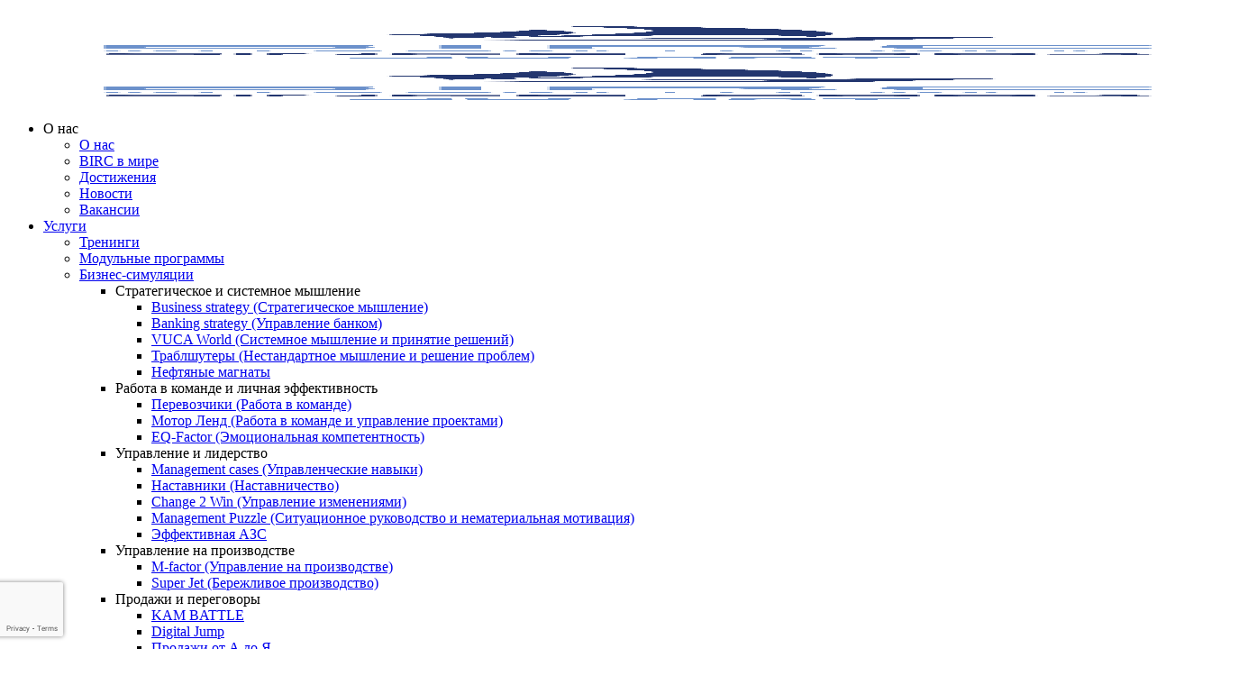

--- FILE ---
content_type: text/html; charset=UTF-8
request_url: https://birc.ru/%D0%BA%D0%B0%D0%BA-%D1%81%D0%B4%D0%B5%D0%BB%D0%B0%D1%82%D1%8C-%D1%82%D1%80%D0%B5%D0%BD%D0%B8%D0%BD%D0%B3%D0%B8-%D0%B5%D1%89%D0%B5-%D1%8D%D1%84%D1%84%D0%B5%D0%BA%D1%82%D0%B8%D0%B2%D0%BD%D0%B5%D0%B5/
body_size: 347270
content:
<!DOCTYPE html>
<html lang="ru-RU" class="scheme_original">

<head>
	<title>Как сделать тренинги еще эффективнее и интереснее &#8212; BIRC &#8212; обучение и развитие персонала</title>
<meta name='robots' content='max-image-preview:large' />
	<style>img:is([sizes="auto" i], [sizes^="auto," i]) { contain-intrinsic-size: 3000px 1500px }</style>
			<meta charset="UTF-8" />
		<meta name="viewport" content="width=device-width, initial-scale=1, maximum-scale=1">
		<meta name="format-detection" content="telephone=no">
	
		<link rel="profile" href="http://gmpg.org/xfn/11" />
		<link rel="pingback" href="https://birc.ru/xmlrpc.php" />
		<link rel='dns-prefetch' href='//www.google.com' />
<link rel='dns-prefetch' href='//fonts.googleapis.com' />
<link rel="alternate" type="application/rss+xml" title="BIRC - обучение и развитие персонала &raquo; Лента" href="https://birc.ru/feed/" />
<link rel="alternate" type="application/rss+xml" title="BIRC - обучение и развитие персонала &raquo; Лента комментариев" href="https://birc.ru/comments/feed/" />
<script type="text/javascript">
/* <![CDATA[ */
window._wpemojiSettings = {"baseUrl":"https:\/\/s.w.org\/images\/core\/emoji\/16.0.1\/72x72\/","ext":".png","svgUrl":"https:\/\/s.w.org\/images\/core\/emoji\/16.0.1\/svg\/","svgExt":".svg","source":{"concatemoji":"https:\/\/birc.ru\/wp-includes\/js\/wp-emoji-release.min.js?ver=6.8.3"}};
/*! This file is auto-generated */
!function(s,n){var o,i,e;function c(e){try{var t={supportTests:e,timestamp:(new Date).valueOf()};sessionStorage.setItem(o,JSON.stringify(t))}catch(e){}}function p(e,t,n){e.clearRect(0,0,e.canvas.width,e.canvas.height),e.fillText(t,0,0);var t=new Uint32Array(e.getImageData(0,0,e.canvas.width,e.canvas.height).data),a=(e.clearRect(0,0,e.canvas.width,e.canvas.height),e.fillText(n,0,0),new Uint32Array(e.getImageData(0,0,e.canvas.width,e.canvas.height).data));return t.every(function(e,t){return e===a[t]})}function u(e,t){e.clearRect(0,0,e.canvas.width,e.canvas.height),e.fillText(t,0,0);for(var n=e.getImageData(16,16,1,1),a=0;a<n.data.length;a++)if(0!==n.data[a])return!1;return!0}function f(e,t,n,a){switch(t){case"flag":return n(e,"\ud83c\udff3\ufe0f\u200d\u26a7\ufe0f","\ud83c\udff3\ufe0f\u200b\u26a7\ufe0f")?!1:!n(e,"\ud83c\udde8\ud83c\uddf6","\ud83c\udde8\u200b\ud83c\uddf6")&&!n(e,"\ud83c\udff4\udb40\udc67\udb40\udc62\udb40\udc65\udb40\udc6e\udb40\udc67\udb40\udc7f","\ud83c\udff4\u200b\udb40\udc67\u200b\udb40\udc62\u200b\udb40\udc65\u200b\udb40\udc6e\u200b\udb40\udc67\u200b\udb40\udc7f");case"emoji":return!a(e,"\ud83e\udedf")}return!1}function g(e,t,n,a){var r="undefined"!=typeof WorkerGlobalScope&&self instanceof WorkerGlobalScope?new OffscreenCanvas(300,150):s.createElement("canvas"),o=r.getContext("2d",{willReadFrequently:!0}),i=(o.textBaseline="top",o.font="600 32px Arial",{});return e.forEach(function(e){i[e]=t(o,e,n,a)}),i}function t(e){var t=s.createElement("script");t.src=e,t.defer=!0,s.head.appendChild(t)}"undefined"!=typeof Promise&&(o="wpEmojiSettingsSupports",i=["flag","emoji"],n.supports={everything:!0,everythingExceptFlag:!0},e=new Promise(function(e){s.addEventListener("DOMContentLoaded",e,{once:!0})}),new Promise(function(t){var n=function(){try{var e=JSON.parse(sessionStorage.getItem(o));if("object"==typeof e&&"number"==typeof e.timestamp&&(new Date).valueOf()<e.timestamp+604800&&"object"==typeof e.supportTests)return e.supportTests}catch(e){}return null}();if(!n){if("undefined"!=typeof Worker&&"undefined"!=typeof OffscreenCanvas&&"undefined"!=typeof URL&&URL.createObjectURL&&"undefined"!=typeof Blob)try{var e="postMessage("+g.toString()+"("+[JSON.stringify(i),f.toString(),p.toString(),u.toString()].join(",")+"));",a=new Blob([e],{type:"text/javascript"}),r=new Worker(URL.createObjectURL(a),{name:"wpTestEmojiSupports"});return void(r.onmessage=function(e){c(n=e.data),r.terminate(),t(n)})}catch(e){}c(n=g(i,f,p,u))}t(n)}).then(function(e){for(var t in e)n.supports[t]=e[t],n.supports.everything=n.supports.everything&&n.supports[t],"flag"!==t&&(n.supports.everythingExceptFlag=n.supports.everythingExceptFlag&&n.supports[t]);n.supports.everythingExceptFlag=n.supports.everythingExceptFlag&&!n.supports.flag,n.DOMReady=!1,n.readyCallback=function(){n.DOMReady=!0}}).then(function(){return e}).then(function(){var e;n.supports.everything||(n.readyCallback(),(e=n.source||{}).concatemoji?t(e.concatemoji):e.wpemoji&&e.twemoji&&(t(e.twemoji),t(e.wpemoji)))}))}((window,document),window._wpemojiSettings);
/* ]]> */
</script>
<style id='wp-emoji-styles-inline-css' type='text/css'>

	img.wp-smiley, img.emoji {
		display: inline !important;
		border: none !important;
		box-shadow: none !important;
		height: 1em !important;
		width: 1em !important;
		margin: 0 0.07em !important;
		vertical-align: -0.1em !important;
		background: none !important;
		padding: 0 !important;
	}
</style>
<link property="stylesheet" rel='stylesheet' id='wp-block-library-css' href='https://birc.ru/wp-includes/css/dist/block-library/style.min.css?ver=6.8.3' type='text/css' media='all' />
<style id='classic-theme-styles-inline-css' type='text/css'>
/*! This file is auto-generated */
.wp-block-button__link{color:#fff;background-color:#32373c;border-radius:9999px;box-shadow:none;text-decoration:none;padding:calc(.667em + 2px) calc(1.333em + 2px);font-size:1.125em}.wp-block-file__button{background:#32373c;color:#fff;text-decoration:none}
</style>
<link property="stylesheet" rel='stylesheet' id='wp-components-css' href='https://birc.ru/wp-includes/css/dist/components/style.min.css?ver=6.8.3' type='text/css' media='all' />
<link property="stylesheet" rel='stylesheet' id='wp-preferences-css' href='https://birc.ru/wp-includes/css/dist/preferences/style.min.css?ver=6.8.3' type='text/css' media='all' />
<link property="stylesheet" rel='stylesheet' id='wp-block-editor-css' href='https://birc.ru/wp-includes/css/dist/block-editor/style.min.css?ver=6.8.3' type='text/css' media='all' />
<link property="stylesheet" rel='stylesheet' id='popup-maker-block-library-style-css' href='https://birc.ru/wp-content/plugins/popup-maker/dist/packages/block-library-style.css?ver=dbea705cfafe089d65f1' type='text/css' media='all' />
<style id='global-styles-inline-css' type='text/css'>
:root{--wp--preset--aspect-ratio--square: 1;--wp--preset--aspect-ratio--4-3: 4/3;--wp--preset--aspect-ratio--3-4: 3/4;--wp--preset--aspect-ratio--3-2: 3/2;--wp--preset--aspect-ratio--2-3: 2/3;--wp--preset--aspect-ratio--16-9: 16/9;--wp--preset--aspect-ratio--9-16: 9/16;--wp--preset--color--black: #000000;--wp--preset--color--cyan-bluish-gray: #abb8c3;--wp--preset--color--white: #ffffff;--wp--preset--color--pale-pink: #f78da7;--wp--preset--color--vivid-red: #cf2e2e;--wp--preset--color--luminous-vivid-orange: #ff6900;--wp--preset--color--luminous-vivid-amber: #fcb900;--wp--preset--color--light-green-cyan: #7bdcb5;--wp--preset--color--vivid-green-cyan: #00d084;--wp--preset--color--pale-cyan-blue: #8ed1fc;--wp--preset--color--vivid-cyan-blue: #0693e3;--wp--preset--color--vivid-purple: #9b51e0;--wp--preset--gradient--vivid-cyan-blue-to-vivid-purple: linear-gradient(135deg,rgba(6,147,227,1) 0%,rgb(155,81,224) 100%);--wp--preset--gradient--light-green-cyan-to-vivid-green-cyan: linear-gradient(135deg,rgb(122,220,180) 0%,rgb(0,208,130) 100%);--wp--preset--gradient--luminous-vivid-amber-to-luminous-vivid-orange: linear-gradient(135deg,rgba(252,185,0,1) 0%,rgba(255,105,0,1) 100%);--wp--preset--gradient--luminous-vivid-orange-to-vivid-red: linear-gradient(135deg,rgba(255,105,0,1) 0%,rgb(207,46,46) 100%);--wp--preset--gradient--very-light-gray-to-cyan-bluish-gray: linear-gradient(135deg,rgb(238,238,238) 0%,rgb(169,184,195) 100%);--wp--preset--gradient--cool-to-warm-spectrum: linear-gradient(135deg,rgb(74,234,220) 0%,rgb(151,120,209) 20%,rgb(207,42,186) 40%,rgb(238,44,130) 60%,rgb(251,105,98) 80%,rgb(254,248,76) 100%);--wp--preset--gradient--blush-light-purple: linear-gradient(135deg,rgb(255,206,236) 0%,rgb(152,150,240) 100%);--wp--preset--gradient--blush-bordeaux: linear-gradient(135deg,rgb(254,205,165) 0%,rgb(254,45,45) 50%,rgb(107,0,62) 100%);--wp--preset--gradient--luminous-dusk: linear-gradient(135deg,rgb(255,203,112) 0%,rgb(199,81,192) 50%,rgb(65,88,208) 100%);--wp--preset--gradient--pale-ocean: linear-gradient(135deg,rgb(255,245,203) 0%,rgb(182,227,212) 50%,rgb(51,167,181) 100%);--wp--preset--gradient--electric-grass: linear-gradient(135deg,rgb(202,248,128) 0%,rgb(113,206,126) 100%);--wp--preset--gradient--midnight: linear-gradient(135deg,rgb(2,3,129) 0%,rgb(40,116,252) 100%);--wp--preset--font-size--small: 13px;--wp--preset--font-size--medium: 20px;--wp--preset--font-size--large: 36px;--wp--preset--font-size--x-large: 42px;--wp--preset--spacing--20: 0.44rem;--wp--preset--spacing--30: 0.67rem;--wp--preset--spacing--40: 1rem;--wp--preset--spacing--50: 1.5rem;--wp--preset--spacing--60: 2.25rem;--wp--preset--spacing--70: 3.38rem;--wp--preset--spacing--80: 5.06rem;--wp--preset--shadow--natural: 6px 6px 9px rgba(0, 0, 0, 0.2);--wp--preset--shadow--deep: 12px 12px 50px rgba(0, 0, 0, 0.4);--wp--preset--shadow--sharp: 6px 6px 0px rgba(0, 0, 0, 0.2);--wp--preset--shadow--outlined: 6px 6px 0px -3px rgba(255, 255, 255, 1), 6px 6px rgba(0, 0, 0, 1);--wp--preset--shadow--crisp: 6px 6px 0px rgba(0, 0, 0, 1);}:where(.is-layout-flex){gap: 0.5em;}:where(.is-layout-grid){gap: 0.5em;}body .is-layout-flex{display: flex;}.is-layout-flex{flex-wrap: wrap;align-items: center;}.is-layout-flex > :is(*, div){margin: 0;}body .is-layout-grid{display: grid;}.is-layout-grid > :is(*, div){margin: 0;}:where(.wp-block-columns.is-layout-flex){gap: 2em;}:where(.wp-block-columns.is-layout-grid){gap: 2em;}:where(.wp-block-post-template.is-layout-flex){gap: 1.25em;}:where(.wp-block-post-template.is-layout-grid){gap: 1.25em;}.has-black-color{color: var(--wp--preset--color--black) !important;}.has-cyan-bluish-gray-color{color: var(--wp--preset--color--cyan-bluish-gray) !important;}.has-white-color{color: var(--wp--preset--color--white) !important;}.has-pale-pink-color{color: var(--wp--preset--color--pale-pink) !important;}.has-vivid-red-color{color: var(--wp--preset--color--vivid-red) !important;}.has-luminous-vivid-orange-color{color: var(--wp--preset--color--luminous-vivid-orange) !important;}.has-luminous-vivid-amber-color{color: var(--wp--preset--color--luminous-vivid-amber) !important;}.has-light-green-cyan-color{color: var(--wp--preset--color--light-green-cyan) !important;}.has-vivid-green-cyan-color{color: var(--wp--preset--color--vivid-green-cyan) !important;}.has-pale-cyan-blue-color{color: var(--wp--preset--color--pale-cyan-blue) !important;}.has-vivid-cyan-blue-color{color: var(--wp--preset--color--vivid-cyan-blue) !important;}.has-vivid-purple-color{color: var(--wp--preset--color--vivid-purple) !important;}.has-black-background-color{background-color: var(--wp--preset--color--black) !important;}.has-cyan-bluish-gray-background-color{background-color: var(--wp--preset--color--cyan-bluish-gray) !important;}.has-white-background-color{background-color: var(--wp--preset--color--white) !important;}.has-pale-pink-background-color{background-color: var(--wp--preset--color--pale-pink) !important;}.has-vivid-red-background-color{background-color: var(--wp--preset--color--vivid-red) !important;}.has-luminous-vivid-orange-background-color{background-color: var(--wp--preset--color--luminous-vivid-orange) !important;}.has-luminous-vivid-amber-background-color{background-color: var(--wp--preset--color--luminous-vivid-amber) !important;}.has-light-green-cyan-background-color{background-color: var(--wp--preset--color--light-green-cyan) !important;}.has-vivid-green-cyan-background-color{background-color: var(--wp--preset--color--vivid-green-cyan) !important;}.has-pale-cyan-blue-background-color{background-color: var(--wp--preset--color--pale-cyan-blue) !important;}.has-vivid-cyan-blue-background-color{background-color: var(--wp--preset--color--vivid-cyan-blue) !important;}.has-vivid-purple-background-color{background-color: var(--wp--preset--color--vivid-purple) !important;}.has-black-border-color{border-color: var(--wp--preset--color--black) !important;}.has-cyan-bluish-gray-border-color{border-color: var(--wp--preset--color--cyan-bluish-gray) !important;}.has-white-border-color{border-color: var(--wp--preset--color--white) !important;}.has-pale-pink-border-color{border-color: var(--wp--preset--color--pale-pink) !important;}.has-vivid-red-border-color{border-color: var(--wp--preset--color--vivid-red) !important;}.has-luminous-vivid-orange-border-color{border-color: var(--wp--preset--color--luminous-vivid-orange) !important;}.has-luminous-vivid-amber-border-color{border-color: var(--wp--preset--color--luminous-vivid-amber) !important;}.has-light-green-cyan-border-color{border-color: var(--wp--preset--color--light-green-cyan) !important;}.has-vivid-green-cyan-border-color{border-color: var(--wp--preset--color--vivid-green-cyan) !important;}.has-pale-cyan-blue-border-color{border-color: var(--wp--preset--color--pale-cyan-blue) !important;}.has-vivid-cyan-blue-border-color{border-color: var(--wp--preset--color--vivid-cyan-blue) !important;}.has-vivid-purple-border-color{border-color: var(--wp--preset--color--vivid-purple) !important;}.has-vivid-cyan-blue-to-vivid-purple-gradient-background{background: var(--wp--preset--gradient--vivid-cyan-blue-to-vivid-purple) !important;}.has-light-green-cyan-to-vivid-green-cyan-gradient-background{background: var(--wp--preset--gradient--light-green-cyan-to-vivid-green-cyan) !important;}.has-luminous-vivid-amber-to-luminous-vivid-orange-gradient-background{background: var(--wp--preset--gradient--luminous-vivid-amber-to-luminous-vivid-orange) !important;}.has-luminous-vivid-orange-to-vivid-red-gradient-background{background: var(--wp--preset--gradient--luminous-vivid-orange-to-vivid-red) !important;}.has-very-light-gray-to-cyan-bluish-gray-gradient-background{background: var(--wp--preset--gradient--very-light-gray-to-cyan-bluish-gray) !important;}.has-cool-to-warm-spectrum-gradient-background{background: var(--wp--preset--gradient--cool-to-warm-spectrum) !important;}.has-blush-light-purple-gradient-background{background: var(--wp--preset--gradient--blush-light-purple) !important;}.has-blush-bordeaux-gradient-background{background: var(--wp--preset--gradient--blush-bordeaux) !important;}.has-luminous-dusk-gradient-background{background: var(--wp--preset--gradient--luminous-dusk) !important;}.has-pale-ocean-gradient-background{background: var(--wp--preset--gradient--pale-ocean) !important;}.has-electric-grass-gradient-background{background: var(--wp--preset--gradient--electric-grass) !important;}.has-midnight-gradient-background{background: var(--wp--preset--gradient--midnight) !important;}.has-small-font-size{font-size: var(--wp--preset--font-size--small) !important;}.has-medium-font-size{font-size: var(--wp--preset--font-size--medium) !important;}.has-large-font-size{font-size: var(--wp--preset--font-size--large) !important;}.has-x-large-font-size{font-size: var(--wp--preset--font-size--x-large) !important;}
:where(.wp-block-post-template.is-layout-flex){gap: 1.25em;}:where(.wp-block-post-template.is-layout-grid){gap: 1.25em;}
:where(.wp-block-columns.is-layout-flex){gap: 2em;}:where(.wp-block-columns.is-layout-grid){gap: 2em;}
:root :where(.wp-block-pullquote){font-size: 1.5em;line-height: 1.6;}
</style>
<link property="stylesheet" rel='stylesheet' id='contact-form-7-css' href='https://birc.ru/wp-content/plugins/contact-form-7/includes/css/styles.css?ver=6.1.3' type='text/css' media='all' />
<link property="stylesheet" rel='stylesheet' id='wpsm_counter-font-awesome-front-css' href='https://birc.ru/wp-content/plugins/counter-number-showcase/assets/css/font-awesome/css/font-awesome.min.css?ver=6.8.3' type='text/css' media='all' />
<link property="stylesheet" rel='stylesheet' id='wpsm_counter_bootstrap-front-css' href='https://birc.ru/wp-content/plugins/counter-number-showcase/assets/css/bootstrap-front.css?ver=6.8.3' type='text/css' media='all' />
<link property="stylesheet" rel='stylesheet' id='wpsm_counter_column-css' href='https://birc.ru/wp-content/plugins/counter-number-showcase/assets/css/counter-column.css?ver=6.8.3' type='text/css' media='all' />
<link property="stylesheet" rel='stylesheet' id='rs-plugin-settings-css' href='https://birc.ru/wp-content/plugins/revslider/public/assets/css/settings.css?ver=5.4.7.1' type='text/css' media='all' />
<style id='rs-plugin-settings-inline-css' type='text/css'>
#rs-demo-id {}
</style>
<link property="stylesheet" rel='stylesheet' id='wpsm_tabs_r-font-awesome-front-css' href='https://birc.ru/wp-content/plugins/tabs-responsive/assets/css/font-awesome/css/font-awesome.min.css?ver=6.8.3' type='text/css' media='all' />
<link property="stylesheet" rel='stylesheet' id='wpsm_tabs_r_bootstrap-front-css' href='https://birc.ru/wp-content/plugins/tabs-responsive/assets/css/bootstrap-front.css?ver=6.8.3' type='text/css' media='all' />
<link property="stylesheet" rel='stylesheet' id='wpsm_tabs_r_animate-css' href='https://birc.ru/wp-content/plugins/tabs-responsive/assets/css/animate.css?ver=6.8.3' type='text/css' media='all' />
<link property="stylesheet" rel='stylesheet' id='widgetopts-styles-css' href='https://birc.ru/wp-content/plugins/widget-options/assets/css/widget-options.css?ver=4.1.3' type='text/css' media='all' />
<link property="stylesheet" rel='stylesheet' id='sm-style-css' href='https://birc.ru/wp-content/plugins/wp-show-more/wpsm-style.css?ver=6.8.3' type='text/css' media='all' />
<link property="stylesheet" rel='stylesheet' id='wpcf7-redirect-script-frontend-css' href='https://birc.ru/wp-content/plugins/wpcf7-redirect/build/assets/frontend-script.css?ver=2c532d7e2be36f6af233' type='text/css' media='all' />
<link property="stylesheet" rel='stylesheet' id='invetex-font-google_fonts-style-css' href='https://fonts.googleapis.com/css?family=Roboto:300,300italic,400,400italic,500,500italic,600,600italic,700,700italic%7CLora:300,300italic,400,400italic,500,500italic,600,600italic,700,700italic%7CPoppins:300,300italic,400,400italic,500,500italic,600,600italic,700,700italic&#038;subset=latin,latin-ext' type='text/css' media='all' />
<link property="stylesheet" rel='stylesheet' id='invetex-fontello-style-css' href='https://birc.ru/wp-content/themes/invetex/css/fontello/css/fontello.css' type='text/css' media='all' />
<link property="stylesheet" rel='stylesheet' id='invetex-main-style-css' href='https://birc.ru/wp-content/themes/invetex/style.css' type='text/css' media='all' />
<link property="stylesheet" rel='stylesheet' id='invetex-shortcodes-style-css' href='https://birc.ru/wp-content/themes/invetex/shortcodes/theme.shortcodes.css' type='text/css' media='all' />
<link property="stylesheet" rel='stylesheet' id='invetex-theme-style-css' href='https://birc.ru/wp-content/themes/invetex/css/theme.css' type='text/css' media='all' />
<style id='invetex-theme-style-inline-css' type='text/css'>
 #page_preloader{background-color:#fafafa}.preloader_wrap>div{background-color:#28262b} .sidebar_outer_logo .logo_main,.top_panel_wrap .logo_main,.top_panel_wrap .logo_fixed{height:42px} .contacts_wrap .logo img{height:30px}
</style>
<link property="stylesheet" rel='stylesheet' id='invetex-responsive-style-css' href='https://birc.ru/wp-content/themes/invetex/css/responsive.css' type='text/css' media='all' />
<link property="stylesheet" rel='stylesheet' id='mediaelement-css' href='https://birc.ru/wp-includes/js/mediaelement/mediaelementplayer-legacy.min.css?ver=4.2.17' type='text/css' media='all' />
<link property="stylesheet" rel='stylesheet' id='wp-mediaelement-css' href='https://birc.ru/wp-includes/js/mediaelement/wp-mediaelement.min.css?ver=6.8.3' type='text/css' media='all' />
<link property="stylesheet" rel='stylesheet' id='js_composer_custom_css-css' href='//birc.ru/wp-content/uploads/js_composer/custom.css?ver=5.4.7' type='text/css' media='all' />
<link property="stylesheet" rel='stylesheet' id='popup-maker-site-css' href='//birc.ru/wp-content/uploads/pum/pum-site-styles.css?generated=1762950635&#038;ver=1.21.5' type='text/css' media='all' />
<link property="stylesheet" rel='stylesheet' id='carousel-slider-frontend-css' href='https://birc.ru/wp-content/plugins/carousel-slider/assets/css/frontend.css?ver=2.2.16' type='text/css' media='all' />
<link property="stylesheet" rel='stylesheet' id='gmedia-global-frontend-css' href='https://birc.ru/wp-content/plugins/grand-media/assets/gmedia.global.front.css?ver=1.15.0' type='text/css' media='all' />
<script type="text/javascript" src="https://birc.ru/wp-includes/js/jquery/jquery.min.js?ver=3.7.1" id="jquery-core-js"></script>
<script type="text/javascript" src="https://birc.ru/wp-includes/js/jquery/jquery-migrate.min.js?ver=3.4.1" id="jquery-migrate-js"></script>
<script type="text/javascript" src="https://birc.ru/wp-content/plugins/revslider/public/assets/js/jquery.themepunch.tools.min.js?ver=5.4.7.1" id="tp-tools-js"></script>
<script type="text/javascript" src="https://birc.ru/wp-content/plugins/revslider/public/assets/js/jquery.themepunch.revolution.min.js?ver=5.4.7.1" id="revmin-js"></script>
<script type="text/javascript" src="https://birc.ru/wp-content/themes/invetex/fw/js/photostack/modernizr.min.js" id="invetex-core-modernizr-script-js"></script>
<link rel="https://api.w.org/" href="https://birc.ru/wp-json/" /><link rel="alternate" title="JSON" type="application/json" href="https://birc.ru/wp-json/wp/v2/posts/1585" /><link rel="EditURI" type="application/rsd+xml" title="RSD" href="https://birc.ru/xmlrpc.php?rsd" />
<meta name="generator" content="WordPress 6.8.3" />
<link rel="canonical" href="https://birc.ru/%d0%ba%d0%b0%d0%ba-%d1%81%d0%b4%d0%b5%d0%bb%d0%b0%d1%82%d1%8c-%d1%82%d1%80%d0%b5%d0%bd%d0%b8%d0%bd%d0%b3%d0%b8-%d0%b5%d1%89%d0%b5-%d1%8d%d1%84%d1%84%d0%b5%d0%ba%d1%82%d0%b8%d0%b2%d0%bd%d0%b5%d0%b5/" />
<link rel='shortlink' href='https://birc.ru/?p=1585' />
<link rel="alternate" title="oEmbed (JSON)" type="application/json+oembed" href="https://birc.ru/wp-json/oembed/1.0/embed?url=https%3A%2F%2Fbirc.ru%2F%25d0%25ba%25d0%25b0%25d0%25ba-%25d1%2581%25d0%25b4%25d0%25b5%25d0%25bb%25d0%25b0%25d1%2582%25d1%258c-%25d1%2582%25d1%2580%25d0%25b5%25d0%25bd%25d0%25b8%25d0%25bd%25d0%25b3%25d0%25b8-%25d0%25b5%25d1%2589%25d0%25b5-%25d1%258d%25d1%2584%25d1%2584%25d0%25b5%25d0%25ba%25d1%2582%25d0%25b8%25d0%25b2%25d0%25bd%25d0%25b5%25d0%25b5%2F" />
<link rel="alternate" title="oEmbed (XML)" type="text/xml+oembed" href="https://birc.ru/wp-json/oembed/1.0/embed?url=https%3A%2F%2Fbirc.ru%2F%25d0%25ba%25d0%25b0%25d0%25ba-%25d1%2581%25d0%25b4%25d0%25b5%25d0%25bb%25d0%25b0%25d1%2582%25d1%258c-%25d1%2582%25d1%2580%25d0%25b5%25d0%25bd%25d0%25b8%25d0%25bd%25d0%25b3%25d0%25b8-%25d0%25b5%25d1%2589%25d0%25b5-%25d1%258d%25d1%2584%25d1%2584%25d0%25b5%25d0%25ba%25d1%2582%25d0%25b8%25d0%25b2%25d0%25bd%25d0%25b5%25d0%25b5%2F&#038;format=xml" />

<!-- <meta name="GmediaGallery" version="1.24.1/1.8.0" license="" /> -->
<meta name="generator" content="Powered by WPBakery Page Builder - drag and drop page builder for WordPress."/>
<!--[if lte IE 9]><link rel="stylesheet" type="text/css" href="https://birc.ru/wp-content/plugins/js_composer/assets/css/vc_lte_ie9.min.css" media="screen"><![endif]--><meta name="generator" content="Powered by Slider Revolution 5.4.7.1 - responsive, Mobile-Friendly Slider Plugin for WordPress with comfortable drag and drop interface." />
<link rel="icon" href="https://birc.ru/wp-content/uploads/2020/08/favicon.ico" sizes="32x32" />
<link rel="icon" href="https://birc.ru/wp-content/uploads/2020/08/favicon.ico" sizes="192x192" />
<link rel="apple-touch-icon" href="https://birc.ru/wp-content/uploads/2020/08/favicon.ico" />
<meta name="msapplication-TileImage" content="https://birc.ru/wp-content/uploads/2020/08/favicon.ico" />
<script type="text/javascript">function setREVStartSize(e){									
						try{ e.c=jQuery(e.c);var i=jQuery(window).width(),t=9999,r=0,n=0,l=0,f=0,s=0,h=0;
							if(e.responsiveLevels&&(jQuery.each(e.responsiveLevels,function(e,f){f>i&&(t=r=f,l=e),i>f&&f>r&&(r=f,n=e)}),t>r&&(l=n)),f=e.gridheight[l]||e.gridheight[0]||e.gridheight,s=e.gridwidth[l]||e.gridwidth[0]||e.gridwidth,h=i/s,h=h>1?1:h,f=Math.round(h*f),"fullscreen"==e.sliderLayout){var u=(e.c.width(),jQuery(window).height());if(void 0!=e.fullScreenOffsetContainer){var c=e.fullScreenOffsetContainer.split(",");if (c) jQuery.each(c,function(e,i){u=jQuery(i).length>0?u-jQuery(i).outerHeight(!0):u}),e.fullScreenOffset.split("%").length>1&&void 0!=e.fullScreenOffset&&e.fullScreenOffset.length>0?u-=jQuery(window).height()*parseInt(e.fullScreenOffset,0)/100:void 0!=e.fullScreenOffset&&e.fullScreenOffset.length>0&&(u-=parseInt(e.fullScreenOffset,0))}f=u}else void 0!=e.minHeight&&f<e.minHeight&&(f=e.minHeight);e.c.closest(".rev_slider_wrapper").css({height:f})					
						}catch(d){console.log("Failure at Presize of Slider:"+d)}						
					};</script>
<noscript><style type="text/css"> .wpb_animate_when_almost_visible { opacity: 1; }</style></noscript>	<!-- Yandex.Metrika counter -->
<script type="text/javascript" >
   (function(m,e,t,r,i,k,a){m[i]=m[i]||function(){(m[i].a=m[i].a||[]).push(arguments)};
   m[i].l=1*new Date();k=e.createElement(t),a=e.getElementsByTagName(t)[0],k.async=1,k.src=r,a.parentNode.insertBefore(k,a)})
   (window, document, "script", "https://mc.yandex.ru/metrika/tag.js", "ym");

   ym(86633691, "init", {
        clickmap:true,
        trackLinks:true,
        accurateTrackBounce:true,
        webvisor:true
   });
</script>
<noscript><div><img src="https://mc.yandex.ru/watch/86633691" style="position:absolute; left:-9999px;" alt="" /></div></noscript>
<!-- /Yandex.Metrika counter -->
</head>
<body class="wp-singular post-template-default single single-post postid-1585 single-format-standard wp-theme-invetex invetex_body body_style_wide body_transparent article_style_stretch layout_single-standard template_single-standard scheme_original top_panel_show top_panel_above sidebar_show sidebar_right sidebar_outer_hide preloader wpb-js-composer js-comp-ver-5.4.7 vc_responsive">
	<a id="toc_home" class="sc_anchor" title="Home" data-description="&lt;i&gt;Return to Home&lt;/i&gt; - &lt;br&gt;navigate to home page of the site" data-icon="icon-home" data-url="https://birc.ru/" data-separator="yes"></a><a id="toc_top" class="sc_anchor" title="To Top" data-description="&lt;i&gt;Back to top&lt;/i&gt; - &lt;br&gt;scroll to top of the page" data-icon="icon-double-up" data-url="" data-separator="yes"></a><div id="page_preloader"><div class="preloader_wrap preloader_square"><div class="preloader_square1"></div><div class="preloader_square2"></div></div></div>		<div class="body_wrap">
				<div class="page_wrap">
					
		<div class="top_panel_fixed_wrap"></div>

		<header class="top_panel_wrap top_panel_style_3 scheme_original">
			<div class="top_panel_wrap_inner top_panel_inner_style_3 top_panel_position_above">
			
			
			<div class="top_panel_middle" >
				<div class="content_wrap">
					<div class="contact_logo">
								<div class="logo">
			<a href="https://birc.ru/"><img src="https://birc.ru/wp-content/uploads/2020/01/logo_light.png" class="logo_main" alt="" width="1377" height="1884"><img src="https://birc.ru/wp-content/uploads/2020/01/logo.png" class="logo_fixed" alt="" width="1377" height="1884"></a>
		</div>
							</div>
					<div class="menu_main_wrap">
						<nav class="menu_main_nav_area menu_hover_fade">
							<ul id="menu_main" class="menu_main_nav"><li id="menu-item-37" class="menu-item menu-item-type-custom menu-item-object-custom menu-item-has-children menu-item-37"><a><span>О нас</span></a>
<ul class="sub-menu">
	<li id="menu-item-38" class="menu-item menu-item-type-custom menu-item-object-custom menu-item-38"><a href="/about-us/"><span>О нас</span></a></li>
	<li id="menu-item-39" class="menu-item menu-item-type-custom menu-item-object-custom menu-item-39"><a href="/birc-%d0%b2-%d0%bc%d0%b8%d1%80%d0%b5/"><span>BIRC в мире</span></a></li>
	<li id="menu-item-3080" class="menu-item menu-item-type-taxonomy menu-item-object-category menu-item-3080"><a href="https://birc.ru/category/%d0%b4%d0%be%d1%81%d1%82%d0%b8%d0%b6%d0%b5%d0%bd%d0%b8%d1%8f/"><span>Достижения</span></a></li>
	<li id="menu-item-1454" class="menu-item menu-item-type-taxonomy menu-item-object-category menu-item-1454"><a href="https://birc.ru/category/%d0%bd%d0%be%d0%b2%d0%be%d1%81%d1%82%d0%b8/"><span>Новости</span></a></li>
	<li id="menu-item-41" class="menu-item menu-item-type-custom menu-item-object-custom menu-item-41"><a href="/%D0%B2%D0%B0%D0%BA%D0%B0%D0%BD%D1%81%D0%B8%D0%B8/"><span>Вакансии</span></a></li>
</ul>
</li>
<li id="menu-item-1866" class="menu-item menu-item-type-taxonomy menu-item-object-category menu-item-has-children menu-item-1866"><a href="https://birc.ru/category/%d0%ba%d0%b0%d1%82%d0%b0%d0%bb%d0%be%d0%b3-%d1%82%d1%80%d0%b5%d0%bd%d0%b8%d0%bd%d0%b3%d0%be%d0%b2/"><span>Услуги</span></a>
<ul class="sub-menu">
	<li id="menu-item-43" class="menu-item menu-item-type-custom menu-item-object-custom menu-item-43"><a href="/тренинги/"><span>Тренинги</span></a></li>
	<li id="menu-item-44" class="menu-item menu-item-type-custom menu-item-object-custom menu-item-44"><a href="/модульные-программы-развития/"><span>Модульные программы</span></a></li>
	<li id="menu-item-45" class="menu-item menu-item-type-custom menu-item-object-custom menu-item-has-children menu-item-45"><a href="/бизнес-симуляции/"><span>Бизнес-симуляции</span></a>
	<ul class="sub-menu">
		<li id="menu-item-46" class="menu-item menu-item-type-custom menu-item-object-custom menu-item-has-children menu-item-46"><a><span>Стратегическое и системное мышление</span></a>
		<ul class="sub-menu">
			<li id="menu-item-47" class="menu-item menu-item-type-custom menu-item-object-custom menu-item-47"><a href="/business-strategy/"><span>Business strategy (Стратегическое мышление)</span></a></li>
			<li id="menu-item-48" class="menu-item menu-item-type-custom menu-item-object-custom menu-item-48"><a href="/banking-strategy/"><span>Banking strategy  (Управление банком)</span></a></li>
			<li id="menu-item-49" class="menu-item menu-item-type-custom menu-item-object-custom menu-item-49"><a href="/vuca-world/"><span>VUCA World (Системное мышление и принятие решений)</span></a></li>
			<li id="menu-item-50" class="menu-item menu-item-type-custom menu-item-object-custom menu-item-50"><a href="/траблшутеры/"><span>Траблшутеры (Нестандартное мышление и решение проблем)</span></a></li>
			<li id="menu-item-2694" class="menu-item menu-item-type-custom menu-item-object-custom menu-item-2694"><a href="/нефтяные-магнаты/"><span>Нефтяные магнаты</span></a></li>
		</ul>
</li>
		<li id="menu-item-52" class="menu-item menu-item-type-custom menu-item-object-custom menu-item-has-children menu-item-52"><a><span>Работа в команде и личная эффективность</span></a>
		<ul class="sub-menu">
			<li id="menu-item-53" class="menu-item menu-item-type-custom menu-item-object-custom menu-item-53"><a href="/перевозчики/"><span>Перевозчики (Работа в команде)</span></a></li>
			<li id="menu-item-54" class="menu-item menu-item-type-custom menu-item-object-custom menu-item-54"><a href="/мотор-ленд/"><span>Мотор Ленд  (Работа в команде и управление проектами)</span></a></li>
			<li id="menu-item-55" class="menu-item menu-item-type-custom menu-item-object-custom menu-item-55"><a href="/eq-фактор/"><span>EQ-Factor (Эмоциональная компетентность)</span></a></li>
		</ul>
</li>
		<li id="menu-item-56" class="menu-item menu-item-type-custom menu-item-object-custom menu-item-has-children menu-item-56"><a><span>Управление и лидерство</span></a>
		<ul class="sub-menu">
			<li id="menu-item-57" class="menu-item menu-item-type-custom menu-item-object-custom menu-item-57"><a href="/management-cases/"><span>Management cases (Управленческие навыки)</span></a></li>
			<li id="menu-item-58" class="menu-item menu-item-type-custom menu-item-object-custom menu-item-58"><a href="/наставники/"><span>Наставники (Наставничество)</span></a></li>
			<li id="menu-item-2702" class="menu-item menu-item-type-custom menu-item-object-custom menu-item-2702"><a href="/change-2-win/"><span>Change 2 Win (Управление изменениями)</span></a></li>
			<li id="menu-item-59" class="menu-item menu-item-type-custom menu-item-object-custom menu-item-59"><a href="/management-puzzle/"><span>Management Puzzle (Ситуационное руководство и нематериальная мотивация)</span></a></li>
			<li id="menu-item-2648" class="menu-item menu-item-type-custom menu-item-object-custom menu-item-2648"><a href="/эффективная-азс/"><span>Эффективная АЗС</span></a></li>
		</ul>
</li>
		<li id="menu-item-60" class="menu-item menu-item-type-custom menu-item-object-custom menu-item-has-children menu-item-60"><a><span>Управление на производстве</span></a>
		<ul class="sub-menu">
			<li id="menu-item-61" class="menu-item menu-item-type-custom menu-item-object-custom menu-item-61"><a href="/m-factor/"><span>M-factor (Управление на производстве)</span></a></li>
			<li id="menu-item-62" class="menu-item menu-item-type-custom menu-item-object-custom menu-item-62"><a href="/super-jet/"><span>Super Jet (Бережливое производство)</span></a></li>
		</ul>
</li>
		<li id="menu-item-63" class="menu-item menu-item-type-custom menu-item-object-custom menu-item-has-children menu-item-63"><a><span>Продажи и переговоры</span></a>
		<ul class="sub-menu">
			<li id="menu-item-2480" class="menu-item menu-item-type-custom menu-item-object-custom menu-item-2480"><a href="/kam-battle/"><span>KAM BATTLE</span></a></li>
			<li id="menu-item-2496" class="menu-item menu-item-type-custom menu-item-object-custom menu-item-2496"><a href="/digital-jump/"><span>Digital Jump</span></a></li>
			<li id="menu-item-2514" class="menu-item menu-item-type-custom menu-item-object-custom menu-item-2514"><a href="/продажи-от-а-до-я/"><span>Продажи от А до Я</span></a></li>
		</ul>
</li>
	</ul>
</li>
	<li id="menu-item-2660" class="menu-item menu-item-type-custom menu-item-object-custom menu-item-2660"><a href="/школа-создания-бизнес-игр/"><span>Школа создания бизнес-игр</span></a></li>
	<li id="menu-item-2087" class="menu-item menu-item-type-custom menu-item-object-custom menu-item-2087"><a href="/руководитель-будущего/"><span>Развитие компетенций будущего</span></a></li>
	<li id="menu-item-66" class="menu-item menu-item-type-custom menu-item-object-custom menu-item-66"><a href="/убеждающий-переговорщик/"><span>Убеждающий Переговорщик от Persona Global </span></a></li>
	<li id="menu-item-67" class="menu-item menu-item-type-custom menu-item-object-custom menu-item-67"><a href="/фасилитация/"><span>Фасилитация</span></a></li>
	<li id="menu-item-68" class="menu-item menu-item-type-custom menu-item-object-custom menu-item-68"><a href="/управление-знаниями/"><span>Управление знаниями</span></a></li>
	<li id="menu-item-69" class="menu-item menu-item-type-custom menu-item-object-custom menu-item-has-children menu-item-69"><a><span>Оценка</span></a>
	<ul class="sub-menu">
		<li id="menu-item-70" class="menu-item menu-item-type-custom menu-item-object-custom menu-item-70"><a href="/assessment-center/"><span>Ассессмент-центр</span></a></li>
		<li id="menu-item-71" class="menu-item menu-item-type-custom menu-item-object-custom menu-item-71"><a href="/game-appraisal/"><span>Game Appraisal. Оценка через симуляцию</span></a></li>
	</ul>
</li>
</ul>
</li>
<li id="menu-item-2088" class="menu-item menu-item-type-custom menu-item-object-custom menu-item-has-children menu-item-2088"><a><span>Онлайн-услуги</span></a>
<ul class="sub-menu">
	<li id="menu-item-3959" class="menu-item menu-item-type-post_type menu-item-object-page menu-item-3959"><a href="https://birc.ru/%d1%80%d0%be%d0%b1%d0%be%d1%82-%d1%82%d1%80%d0%b5%d0%bd%d0%b5%d1%80/"><span>Робот-тренер</span></a></li>
	<li id="menu-item-2089" class="menu-item menu-item-type-custom menu-item-object-custom menu-item-2089"><a href="/онлайн-обучение/"><span>Онлайн-обучение (самостоятельное и с тренером)</span></a></li>
	<li id="menu-item-2090" class="menu-item menu-item-type-custom menu-item-object-custom menu-item-2090"><a href="/онлайн-бизнес-симуляции/"><span>Онлайн-симуляции (с тренером)</span></a></li>
	<li id="menu-item-65" class="menu-item menu-item-type-custom menu-item-object-custom menu-item-65"><a href="/онлайн-симулятор/"><span>Онлайн-симулятор (самостоятельное обучение)</span></a></li>
	<li id="menu-item-64" class="menu-item menu-item-type-custom menu-item-object-custom menu-item-64"><a href="/promote/"><span>PromoteLMS (перенос знаний на практику)</span></a></li>
</ul>
</li>
<li id="menu-item-4119" class="menu-item menu-item-type-post_type menu-item-object-page menu-item-4119"><a href="https://birc.ru/free-business-tranings/"><span>Бизнес-завтраки</span></a></li>
<li id="menu-item-4189" class="menu-item menu-item-type-post_type menu-item-object-page menu-item-4189"><a href="https://birc.ru/hiring/"><span>Найм персонала</span></a></li>
<li id="menu-item-72" class="menu-item menu-item-type-custom menu-item-object-custom menu-item-has-children menu-item-72"><a><span>Команда</span></a>
<ul class="sub-menu">
	<li id="menu-item-73" class="menu-item menu-item-type-custom menu-item-object-custom menu-item-73"><a href="/управляющие-партнеры/"><span>Управляющие партнеры</span></a></li>
	<li id="menu-item-74" class="menu-item menu-item-type-custom menu-item-object-custom menu-item-74"><a href="/тренеры/"><span>Тренеры</span></a></li>
</ul>
</li>
<li id="menu-item-75" class="menu-item menu-item-type-custom menu-item-object-custom menu-item-has-children menu-item-75"><a><span>Клиенты</span></a>
<ul class="sub-menu">
	<li id="menu-item-76" class="menu-item menu-item-type-custom menu-item-object-custom menu-item-76"><a href="/klienty/"><span>Клиенты</span></a></li>
	<li id="menu-item-77" class="menu-item menu-item-type-custom menu-item-object-custom menu-item-77"><a href="/rekomendatelnye-pisma/"><span>Рекомендательные письма</span></a></li>
	<li id="menu-item-1473" class="menu-item menu-item-type-taxonomy menu-item-object-category current-post-ancestor current-menu-parent current-post-parent menu-item-1473"><a href="https://birc.ru/category/klientskie-kejsy/"><span>Примеры проектов</span></a></li>
</ul>
</li>
<li id="menu-item-79" class="menu-item menu-item-type-custom menu-item-object-custom menu-item-79"><a href="/kontakty/"><span>Контакты</span></a></li>
</ul>						</nav>
						
											</div>
				</div>
			</div>

			</div>
		</header>

		<nav class="menu_pushy_nav_area pushy pushy-left scheme_dark">
			<div class="pushy_inner">
				<a href="#" class="close-pushy"></a>
							</div>
		</nav>

		<!-- Site Overlay -->
		<div class="site-overlay"></div>
			<div class="header_mobile header_mobile_style_3">
		<div class="content_wrap">
			<div class="menu_button icon-menu"></div>
					<div class="logo">
			<a href="https://birc.ru/"><img src="https://birc.ru/wp-content/uploads/2020/01/logo_light.png" class="logo_main" alt="" width="1377" height="1884"></a>
		</div>
				</div>
		<div class="side_wrap">
			<div class="close">Close</div>
			<div class="panel_top">
				<nav class="menu_main_nav_area">
					<ul id="menu_mobile" class="menu_main_nav"><li class="menu-item menu-item-type-custom menu-item-object-custom menu-item-has-children menu-item-37"><a><span>О нас</span></a>
<ul class="sub-menu">
	<li class="menu-item menu-item-type-custom menu-item-object-custom menu-item-38"><a href="/about-us/"><span>О нас</span></a></li>
	<li class="menu-item menu-item-type-custom menu-item-object-custom menu-item-39"><a href="/birc-%d0%b2-%d0%bc%d0%b8%d1%80%d0%b5/"><span>BIRC в мире</span></a></li>
	<li class="menu-item menu-item-type-taxonomy menu-item-object-category menu-item-3080"><a href="https://birc.ru/category/%d0%b4%d0%be%d1%81%d1%82%d0%b8%d0%b6%d0%b5%d0%bd%d0%b8%d1%8f/"><span>Достижения</span></a></li>
	<li class="menu-item menu-item-type-taxonomy menu-item-object-category menu-item-1454"><a href="https://birc.ru/category/%d0%bd%d0%be%d0%b2%d0%be%d1%81%d1%82%d0%b8/"><span>Новости</span></a></li>
	<li class="menu-item menu-item-type-custom menu-item-object-custom menu-item-41"><a href="/%D0%B2%D0%B0%D0%BA%D0%B0%D0%BD%D1%81%D0%B8%D0%B8/"><span>Вакансии</span></a></li>
</ul>
</li>
<li class="menu-item menu-item-type-taxonomy menu-item-object-category menu-item-has-children menu-item-1866"><a href="https://birc.ru/category/%d0%ba%d0%b0%d1%82%d0%b0%d0%bb%d0%be%d0%b3-%d1%82%d1%80%d0%b5%d0%bd%d0%b8%d0%bd%d0%b3%d0%be%d0%b2/"><span>Услуги</span></a>
<ul class="sub-menu">
	<li class="menu-item menu-item-type-custom menu-item-object-custom menu-item-43"><a href="/тренинги/"><span>Тренинги</span></a></li>
	<li class="menu-item menu-item-type-custom menu-item-object-custom menu-item-44"><a href="/модульные-программы-развития/"><span>Модульные программы</span></a></li>
	<li class="menu-item menu-item-type-custom menu-item-object-custom menu-item-has-children menu-item-45"><a href="/бизнес-симуляции/"><span>Бизнес-симуляции</span></a>
	<ul class="sub-menu">
		<li class="menu-item menu-item-type-custom menu-item-object-custom menu-item-has-children menu-item-46"><a><span>Стратегическое и системное мышление</span></a>
		<ul class="sub-menu">
			<li class="menu-item menu-item-type-custom menu-item-object-custom menu-item-47"><a href="/business-strategy/"><span>Business strategy (Стратегическое мышление)</span></a></li>
			<li class="menu-item menu-item-type-custom menu-item-object-custom menu-item-48"><a href="/banking-strategy/"><span>Banking strategy  (Управление банком)</span></a></li>
			<li class="menu-item menu-item-type-custom menu-item-object-custom menu-item-49"><a href="/vuca-world/"><span>VUCA World (Системное мышление и принятие решений)</span></a></li>
			<li class="menu-item menu-item-type-custom menu-item-object-custom menu-item-50"><a href="/траблшутеры/"><span>Траблшутеры (Нестандартное мышление и решение проблем)</span></a></li>
			<li class="menu-item menu-item-type-custom menu-item-object-custom menu-item-2694"><a href="/нефтяные-магнаты/"><span>Нефтяные магнаты</span></a></li>
		</ul>
</li>
		<li class="menu-item menu-item-type-custom menu-item-object-custom menu-item-has-children menu-item-52"><a><span>Работа в команде и личная эффективность</span></a>
		<ul class="sub-menu">
			<li class="menu-item menu-item-type-custom menu-item-object-custom menu-item-53"><a href="/перевозчики/"><span>Перевозчики (Работа в команде)</span></a></li>
			<li class="menu-item menu-item-type-custom menu-item-object-custom menu-item-54"><a href="/мотор-ленд/"><span>Мотор Ленд  (Работа в команде и управление проектами)</span></a></li>
			<li class="menu-item menu-item-type-custom menu-item-object-custom menu-item-55"><a href="/eq-фактор/"><span>EQ-Factor (Эмоциональная компетентность)</span></a></li>
		</ul>
</li>
		<li class="menu-item menu-item-type-custom menu-item-object-custom menu-item-has-children menu-item-56"><a><span>Управление и лидерство</span></a>
		<ul class="sub-menu">
			<li class="menu-item menu-item-type-custom menu-item-object-custom menu-item-57"><a href="/management-cases/"><span>Management cases (Управленческие навыки)</span></a></li>
			<li class="menu-item menu-item-type-custom menu-item-object-custom menu-item-58"><a href="/наставники/"><span>Наставники (Наставничество)</span></a></li>
			<li class="menu-item menu-item-type-custom menu-item-object-custom menu-item-2702"><a href="/change-2-win/"><span>Change 2 Win (Управление изменениями)</span></a></li>
			<li class="menu-item menu-item-type-custom menu-item-object-custom menu-item-59"><a href="/management-puzzle/"><span>Management Puzzle (Ситуационное руководство и нематериальная мотивация)</span></a></li>
			<li class="menu-item menu-item-type-custom menu-item-object-custom menu-item-2648"><a href="/эффективная-азс/"><span>Эффективная АЗС</span></a></li>
		</ul>
</li>
		<li class="menu-item menu-item-type-custom menu-item-object-custom menu-item-has-children menu-item-60"><a><span>Управление на производстве</span></a>
		<ul class="sub-menu">
			<li class="menu-item menu-item-type-custom menu-item-object-custom menu-item-61"><a href="/m-factor/"><span>M-factor (Управление на производстве)</span></a></li>
			<li class="menu-item menu-item-type-custom menu-item-object-custom menu-item-62"><a href="/super-jet/"><span>Super Jet (Бережливое производство)</span></a></li>
		</ul>
</li>
		<li class="menu-item menu-item-type-custom menu-item-object-custom menu-item-has-children menu-item-63"><a><span>Продажи и переговоры</span></a>
		<ul class="sub-menu">
			<li class="menu-item menu-item-type-custom menu-item-object-custom menu-item-2480"><a href="/kam-battle/"><span>KAM BATTLE</span></a></li>
			<li class="menu-item menu-item-type-custom menu-item-object-custom menu-item-2496"><a href="/digital-jump/"><span>Digital Jump</span></a></li>
			<li class="menu-item menu-item-type-custom menu-item-object-custom menu-item-2514"><a href="/продажи-от-а-до-я/"><span>Продажи от А до Я</span></a></li>
		</ul>
</li>
	</ul>
</li>
	<li class="menu-item menu-item-type-custom menu-item-object-custom menu-item-2660"><a href="/школа-создания-бизнес-игр/"><span>Школа создания бизнес-игр</span></a></li>
	<li class="menu-item menu-item-type-custom menu-item-object-custom menu-item-2087"><a href="/руководитель-будущего/"><span>Развитие компетенций будущего</span></a></li>
	<li class="menu-item menu-item-type-custom menu-item-object-custom menu-item-66"><a href="/убеждающий-переговорщик/"><span>Убеждающий Переговорщик от Persona Global </span></a></li>
	<li class="menu-item menu-item-type-custom menu-item-object-custom menu-item-67"><a href="/фасилитация/"><span>Фасилитация</span></a></li>
	<li class="menu-item menu-item-type-custom menu-item-object-custom menu-item-68"><a href="/управление-знаниями/"><span>Управление знаниями</span></a></li>
	<li class="menu-item menu-item-type-custom menu-item-object-custom menu-item-has-children menu-item-69"><a><span>Оценка</span></a>
	<ul class="sub-menu">
		<li class="menu-item menu-item-type-custom menu-item-object-custom menu-item-70"><a href="/assessment-center/"><span>Ассессмент-центр</span></a></li>
		<li class="menu-item menu-item-type-custom menu-item-object-custom menu-item-71"><a href="/game-appraisal/"><span>Game Appraisal. Оценка через симуляцию</span></a></li>
	</ul>
</li>
</ul>
</li>
<li class="menu-item menu-item-type-custom menu-item-object-custom menu-item-has-children menu-item-2088"><a><span>Онлайн-услуги</span></a>
<ul class="sub-menu">
	<li class="menu-item menu-item-type-post_type menu-item-object-page menu-item-3959"><a href="https://birc.ru/%d1%80%d0%be%d0%b1%d0%be%d1%82-%d1%82%d1%80%d0%b5%d0%bd%d0%b5%d1%80/"><span>Робот-тренер</span></a></li>
	<li class="menu-item menu-item-type-custom menu-item-object-custom menu-item-2089"><a href="/онлайн-обучение/"><span>Онлайн-обучение (самостоятельное и с тренером)</span></a></li>
	<li class="menu-item menu-item-type-custom menu-item-object-custom menu-item-2090"><a href="/онлайн-бизнес-симуляции/"><span>Онлайн-симуляции (с тренером)</span></a></li>
	<li class="menu-item menu-item-type-custom menu-item-object-custom menu-item-65"><a href="/онлайн-симулятор/"><span>Онлайн-симулятор (самостоятельное обучение)</span></a></li>
	<li class="menu-item menu-item-type-custom menu-item-object-custom menu-item-64"><a href="/promote/"><span>PromoteLMS (перенос знаний на практику)</span></a></li>
</ul>
</li>
<li class="menu-item menu-item-type-post_type menu-item-object-page menu-item-4119"><a href="https://birc.ru/free-business-tranings/"><span>Бизнес-завтраки</span></a></li>
<li class="menu-item menu-item-type-post_type menu-item-object-page menu-item-4189"><a href="https://birc.ru/hiring/"><span>Найм персонала</span></a></li>
<li class="menu-item menu-item-type-custom menu-item-object-custom menu-item-has-children menu-item-72"><a><span>Команда</span></a>
<ul class="sub-menu">
	<li class="menu-item menu-item-type-custom menu-item-object-custom menu-item-73"><a href="/управляющие-партнеры/"><span>Управляющие партнеры</span></a></li>
	<li class="menu-item menu-item-type-custom menu-item-object-custom menu-item-74"><a href="/тренеры/"><span>Тренеры</span></a></li>
</ul>
</li>
<li class="menu-item menu-item-type-custom menu-item-object-custom menu-item-has-children menu-item-75"><a><span>Клиенты</span></a>
<ul class="sub-menu">
	<li class="menu-item menu-item-type-custom menu-item-object-custom menu-item-76"><a href="/klienty/"><span>Клиенты</span></a></li>
	<li class="menu-item menu-item-type-custom menu-item-object-custom menu-item-77"><a href="/rekomendatelnye-pisma/"><span>Рекомендательные письма</span></a></li>
	<li class="menu-item menu-item-type-taxonomy menu-item-object-category current-post-ancestor current-menu-parent current-post-parent menu-item-1473"><a href="https://birc.ru/category/klientskie-kejsy/"><span>Примеры проектов</span></a></li>
</ul>
</li>
<li class="menu-item menu-item-type-custom menu-item-object-custom menu-item-79"><a href="/kontakty/"><span>Контакты</span></a></li>
</ul>				</nav>
				<div class="login"></div>			</div>
			
						<div class="panel_middle">
				<div class="contact_field contact_phone">
						<span class="contact_icon icon-call-out"></span>
						<span class="contact_label contact_phone">+7(495) 229-5634</span>
					</div>


<div class="top_panel_top_user_area cart_hide">

	
			<ul id="menu_user_mobile" class="menu_user_nav">
		
	</ul>

</div>			</div>
			
			<div class="panel_bottom">
							</div>
		</div>
		<div class="mask"></div>
	</div>		<section class="slider_wrap slider_fullwide slider_engine_revo slider_alias_s_projects">
			<link href="https://fonts.googleapis.com/css?family=Roboto:700" rel="stylesheet" property="stylesheet" type="text/css" media="all">
<div id="rev_slider_34_1_wrapper" class="rev_slider_wrapper fullwidthbanner-container" data-source="gallery" style="margin:0px auto;background:transparent;padding:0px;margin-top:0px;margin-bottom:0px;">
<!-- START REVOLUTION SLIDER 5.4.7.1 fullwidth mode -->
	<div id="rev_slider_34_1" class="rev_slider fullwidthabanner" style="display:none;" data-version="5.4.7.1">
<ul>	<!-- SLIDE  -->
	<li data-index="rs-47" data-transition="fade" data-slotamount="default" data-hideafterloop="0" data-hideslideonmobile="off"  data-easein="default" data-easeout="default" data-masterspeed="300"  data-thumb="https://birc.ru/wp-content/uploads/2020/06/S_Projects-100x50.jpg"  data-rotate="0"  data-saveperformance="off"  data-title="Slide" data-param1="" data-param2="" data-param3="" data-param4="" data-param5="" data-param6="" data-param7="" data-param8="" data-param9="" data-param10="" data-description="">
		<!-- MAIN IMAGE -->
		<img src="https://birc.ru/wp-content/uploads/2020/06/S_Projects.jpg"  alt="" title="Created with GIMP"  width="1920" height="580" data-bgposition="center center" data-bgfit="cover" data-bgrepeat="no-repeat" class="rev-slidebg" data-no-retina>
		<!-- LAYERS -->

		<!-- LAYER NR. 1 -->
		<div class="tp-caption   tp-resizeme  slider-center slider-shadow" 
			 id="slide-47-layer-1" 
			 data-x="center" data-hoffset="" 
			 data-y="center" data-voffset="-50" 
						data-width="['1001']"
			data-height="['auto']"
 
			data-type="text" 
			data-responsive_offset="on" 

			data-frames='[{"delay":10,"speed":300,"frame":"0","from":"opacity:0;","to":"o:1;","ease":"Power3.easeInOut"},{"delay":"wait","speed":300,"frame":"999","to":"opacity:0;","ease":"Power3.easeInOut"}]'
			data-textAlign="['inherit','inherit','inherit','inherit']"
			data-paddingtop="[0,0,0,0]"
			data-paddingright="[0,0,0,0]"
			data-paddingbottom="[0,0,0,0]"
			data-paddingleft="[0,0,0,0]"

			style="z-index: 5; min-width: 1001px; max-width: 1001px; white-space: normal; font-size: 42px; line-height: 52px; font-weight: 700; color: #ffffff; letter-spacing: 0px;font-family:Roboto;"><span style="text-transform: uppercase">Как сделать тренинги еще эффективнее и интереснее</span> </div>
	</li>
</ul>
<div class="tp-bannertimer tp-bottom" style="visibility: hidden !important;"></div>	</div>
<script>var htmlDiv = document.getElementById("rs-plugin-settings-inline-css"); var htmlDivCss="";
				if(htmlDiv) {
					htmlDiv.innerHTML = htmlDiv.innerHTML + htmlDivCss;
				}else{
					var htmlDiv = document.createElement("div");
					htmlDiv.innerHTML = "<style>" + htmlDivCss + "</style>";
					document.getElementsByTagName("head")[0].appendChild(htmlDiv.childNodes[0]);
				}
			</script>
		<script type="text/javascript">
if (setREVStartSize!==undefined) setREVStartSize(
	{c: '#rev_slider_34_1', gridwidth: [1920], gridheight: [560], sliderLayout: 'fullwidth'});
			
var revapi34,
	tpj;	
(function() {			
	if (!/loaded|interactive|complete/.test(document.readyState)) document.addEventListener("DOMContentLoaded",onLoad)
		else
	onLoad();
	
	function onLoad() {				
		if (tpj===undefined) {
			tpj = jQuery;

			if("off" == "on") tpj.noConflict();		
		}
	if(tpj("#rev_slider_34_1").revolution == undefined){
		revslider_showDoubleJqueryError("#rev_slider_34_1");
	}else{
		revapi34 = tpj("#rev_slider_34_1").show().revolution({
			sliderType:"hero",
			jsFileLocation:"//birc.ru/wp-content/plugins/revslider/public/assets/js/",
			sliderLayout:"fullwidth",
			dottedOverlay:"none",
			delay:9000,
			visibilityLevels:[1240,1024,778,480],
			gridwidth:1920,
			gridheight:560,
			lazyType:"none",
			shadow:0,
			spinner:"spinner2",
			autoHeight:"on",
			disableProgressBar:"on",
			hideThumbsOnMobile:"off",
			hideSliderAtLimit:0,
			hideCaptionAtLimit:0,
			hideAllCaptionAtLilmit:0,
			debugMode:false,
			fallbacks: {
				simplifyAll:"off",
				disableFocusListener:false,
			}
		});
	}; /* END OF revapi call */
	
 }; /* END OF ON LOAD FUNCTION */
}()); /* END OF WRAPPING FUNCTION */
</script>
		<script>
					var htmlDivCss = ' #rev_slider_34_1_wrapper .tp-loader.spinner2{ background-color: #FFFFFF !important; } ';
					var htmlDiv = document.getElementById('rs-plugin-settings-inline-css');
					if(htmlDiv) {
						htmlDiv.innerHTML = htmlDiv.innerHTML + htmlDivCss;
					}
					else{
						var htmlDiv = document.createElement('div');
						htmlDiv.innerHTML = '<style>' + htmlDivCss + '</style>';
						document.getElementsByTagName('head')[0].appendChild(htmlDiv.childNodes[0]);
					}
					</script>
					</div><!-- END REVOLUTION SLIDER -->		</section>
					<div class="page_content_wrap page_paddings_yes">
				
<div class="content_wrap">
<div class="content">
<article class="itemscope post_item post_item_single post_featured_default post_format_standard post-1585 post type-post status-publish format-standard hentry category-41 category-klientskie-kejsy" itemscope itemtype="http://schema.org/Article">
<section class="post_content" itemprop="articleBody">			<h1 itemprop="headline" class="post_title entry-title">Как сделать тренинги еще эффективнее и интереснее</h1>
			
<p>27-28 июня прошла очередная&nbsp;<a href="http://www.birc.ru/school/">«Школа создания бизнес игр»</a>&nbsp;в открытом формате.</p>



<p>В школе приняли участие представители крупнейших международных и российских компаний.</p>



<p>Вот, что после обучения сказали некоторые из участников:</p>



<p><strong>ТАТЬЯНА, Крупнейшая международная металлургическая компания:</strong></p>



<p>Поняла, что обучение в формате симуляции &#8212; это передовой метод и однозначно, формат обучения будущего</p>



<p>Получила системные базовые знания и удобные шаблоны для начала стартовой работы по игрофикации готовых тренингов</p>



<p>Главное: смогла продать идею игрового обучения в Управляющей компании, поскольку компания глубоко консервативна в вопросах форматов обучения</p>



<p>Буду использовать свои знания для игрофикации тренингов в первую очередь по темам, которые вызывают сопротивление участников с целью их вовлеченности</p>



<p><strong>ЕЛЕНА, крупнейшая российская логистическая компания:</strong></p>



<p>Выверенная теория</p>



<p>Много практических примеров и возможность в рамках обучения работать над своей игрой</p>



<p>Разработана бета-версия реальной симуляции для welcome-дня в компании</p>



<p>Задача в краткой перспективе &#8212; завершить игру и достойно провести welcome-день</p>



<p><strong>МАРИНА, крупнейшая российская инвестиционно-финансовая компания:</strong></p>



<p>Обучение превзошло ожидания: четко структурированный процесс обучения, включая акценты на возможные подводные камни</p>



<p>Мозговые штурмы и креативная среда при уверенной направляющей поддержке тренера</p>



<p>Пришла к четкой идее, что и как сделать, на программе удалось создать скелет игры и уже сейчас разработка игры на стадии завершения.</p>



<p>Реализация в конце сентября &#8212; начале октября</p>



<p><strong>Участие в&nbsp;<a href="http://www.birc.ru/school/">Школе</a>&nbsp;возможно в открытом (ближайшая в сентябре 2019) и корпоративном формате и дает следующие возможности:</strong></p>



<ul class="wp-block-list"><li>Научиться создавать бизнес-игры;</li><li>Освоить алгоритмы и ключевые принципы создания игровых форм обучения персонала;</li><li>Получить знания и навыки создания игровых инструментов;</li><li>Научиться применять на практике различные подходы к созданию игровых форм и разработать собственную бизнес-симуляцию.</li></ul>



<p><strong>Программа состоит из нескольких модулей и самостоятельной работы, а также включает в себя:</strong></p>



<p>1. Знакомство с разными форматами игрового обучения<br>2. Знакомство и передачу 6 игровых моделей, необходимых для разработки игр под разные задачи<br>3. Формирование запроса на разработку игры<br>4. Изучение гибких методов управления проектами разработки игр и их элементов<br>5. Знакомство с более чем 50 различными игровыми механиками<br>6. Отработка на практике алгоритма создания бизнес-игры (от создания фабулы, до балансировки модели)</p>



<p><strong>Результат участия в&nbsp;<a href="http://www.birc.ru/school/">Школе</a></strong>&nbsp;&#8212; созданный прототип своей бизнес-игры, понимание системного подхода для дальнейших самостоятельных разработок.</p>



<p>Хотите узнать подробней?! Звоните нам по телефону +7(495)229-5634</p>
			<section class="single_post_nav">
					<div class="post_nav">
													<a class="post_nav_item post_nav_prev" href="https://birc.ru/%d1%8d%d0%bc%d0%be%d1%86%d0%b8%d0%be%d0%bd%d0%b0%d0%bb%d1%8c%d0%bd%d1%8b%d0%b9-%d0%b8%d0%bd%d1%82%d0%b5%d0%bb%d0%bb%d0%b5%d0%ba%d1%82-%d0%b4%d0%b5%d0%bb%d0%b8%d0%bc%d1%81%d1%8f-%d0%b8%d0%bd%d1%81/#top_of_page">
								<span class="post_nav_arrow"></span>
								<span class="post_nav_info">
									<span class="post_nav_info_title">Эмоциональный интеллект: делимся инструментами!</span>
								</span>
								<div class="post_info">
																		<span class="post_info_item">
											<span class="post_counters_item post_info_posted">26.11.2019</span>
									</span>
									<span class="post_info_item">
										<span class="post_counters_number icon-comment-light">0 Комментарии</span>
									</span>
								</div>
							</a>
													<a class="post_nav_item post_nav_next" href="https://birc.ru/%d0%b1%d0%b8%d0%b7%d0%bd%d0%b5%d1%81-%d0%b7%d0%b0%d0%b2%d1%82%d1%80%d0%b0%d0%ba-birc-int-workshop-persuasive-communicator/#top_of_page">
								<span class="post_nav_arrow"></span>
								<span class="post_nav_info">
									<span class="post_nav_info_title">Бизнес-завтрак BIRC Int.: Workshop «Persuasive communicator»</span>
								</span>
								<div class="post_info">
																		<span class="post_info_item">
											<span class="post_counters_item post_info_posted">27.05.2019</span>
									</span>
									<span class="post_info_item">
										<span class="post_counters_number icon-comment-light">0 Комментарии</span>
									</span>
								</div>
							</a>
											</div>
			</section>
		
				</section> <!-- </section> class="post_content" itemprop="articleBody"> -->		<section class="related_wrap">

						
			<h2 class="section_title">Вам может быть интересно</h2>

							<div class="columns_wrap">
								<div class="column-1_2 column_padding_bottom">		<article class="post_item post_item_related post_item_1">

			<div class="post_content">
								<div class="post_featured">
						<div class="post_thumb" data-image="https://birc.ru/wp-content/uploads/2022/02/news-photo-2.jpg" data-title="Кейс &#8212; онлайн деловая игра для комплексной программы развития лидеров">
	<a class="hover_icon hover_icon_link" href="https://birc.ru/%d0%ba%d0%b5%d0%b9%d1%81-%d0%be%d0%bd%d0%bb%d0%b0%d0%b9%d0%bd-%d0%b4%d0%b5%d0%bb%d0%be%d0%b2%d0%b0%d1%8f-%d0%b8%d0%b3%d1%80%d0%b0-%d0%b4%d0%bb%d1%8f-%d0%ba%d0%be%d0%bc%d0%bf%d0%bb%d0%b5%d0%ba%d1%81/"><img class="wp-post-image" width="370" height="370" alt="Кейс &#8212; онлайн деловая игра для комплексной программы развития лидеров" src="https://birc.ru/wp-content/uploads/2022/02/news-photo-2-370x370.jpg"></a>	</div>
					</div>
				
									<div class="post_content_wrap">
						<h5 class="post_title"><a href="https://birc.ru/%d0%ba%d0%b5%d0%b9%d1%81-%d0%be%d0%bd%d0%bb%d0%b0%d0%b9%d0%bd-%d0%b4%d0%b5%d0%bb%d0%be%d0%b2%d0%b0%d1%8f-%d0%b8%d0%b3%d1%80%d0%b0-%d0%b4%d0%bb%d1%8f-%d0%ba%d0%be%d0%bc%d0%bf%d0%bb%d0%b5%d0%ba%d1%81/">Кейс &#8212; онлайн деловая игра для комплексной программы развития лидеров</a></h5>					</div>
							</div>	<!-- /.post_content -->
		</article>	<!-- /.post_item -->
		</div><div class="column-1_2 column_padding_bottom">		<article class="post_item post_item_related post_item_2">

			<div class="post_content">
								<div class="post_featured">
						<div class="post_thumb" data-image="https://birc.ru/wp-content/uploads/2021/07/заглавное.jpeg" data-title="Легендарная бизнес-симуляция &#171;Перевозчики&#187; скоро в онлайн!">
	<a class="hover_icon hover_icon_link" href="https://birc.ru/%d0%bb%d0%b5%d0%b3%d0%b5%d0%bd%d0%b4%d0%b0%d1%80%d0%bd%d0%b0%d1%8f-%d0%b1%d0%b8%d0%b7%d0%bd%d0%b5%d1%81-%d1%81%d0%b8%d0%bc%d1%83%d0%bb%d1%8f%d1%86%d0%b8%d1%8f-%d0%bf%d0%b5%d1%80%d0%b5%d0%b2%d0%be/"><img class="wp-post-image" width="370" height="370" alt="Легендарная бизнес-симуляция &#171;Перевозчики&#187; скоро в онлайн!" src="https://birc.ru/wp-content/uploads/2021/07/заглавное-370x370.jpeg"></a>	</div>
					</div>
				
									<div class="post_content_wrap">
						<h5 class="post_title"><a href="https://birc.ru/%d0%bb%d0%b5%d0%b3%d0%b5%d0%bd%d0%b4%d0%b0%d1%80%d0%bd%d0%b0%d1%8f-%d0%b1%d0%b8%d0%b7%d0%bd%d0%b5%d1%81-%d1%81%d0%b8%d0%bc%d1%83%d0%bb%d1%8f%d1%86%d0%b8%d1%8f-%d0%bf%d0%b5%d1%80%d0%b5%d0%b2%d0%be/">Легендарная бизнес-симуляция &#171;Перевозчики&#187; скоро в онлайн!</a></h5>					</div>
							</div>	<!-- /.post_content -->
		</article>	<!-- /.post_item -->
		</div>					
							</div>
			
			
		</section>
		
			</article> <!-- </article> class="itemscope post_item post_item_single post_featured_default post_format_standard post-1585 post type-post status-publish format-standard hentry category-41 category-klientskie-kejsy" itemscope itemtype="http://schema.org/Article"> -->
		</div> <!-- </div> class="content"> -->	<div class="sidebar widget_area scheme_original_in" role="complementary">
		<div class="sidebar_inner widget_area_inner">
			<aside id="nav_menu-3" class="widget_number_1 widget widget_nav_menu"><h5 class="widget_title">Примеры проектов</h5><div class="menu-%d0%bc%d0%b5%d0%bd%d1%8e-%d0%ba%d0%b0%d1%82%d0%b5%d0%b3%d0%be%d1%80%d0%b8%d0%b8-%d0%ba%d0%bb%d0%b8%d0%b5%d0%bd%d1%82%d1%81%d0%ba%d0%b8%d0%b5-%d0%ba%d0%b5%d0%b9%d1%81%d1%8b-container"><ul id="menu-%d0%bc%d0%b5%d0%bd%d1%8e-%d0%ba%d0%b0%d1%82%d0%b5%d0%b3%d0%be%d1%80%d0%b8%d0%b8-%d0%ba%d0%bb%d0%b8%d0%b5%d0%bd%d1%82%d1%81%d0%ba%d0%b8%d0%b5-%d0%ba%d0%b5%d0%b9%d1%81%d1%8b" class="menu"><li id="menu-item-1844" class="menu-item menu-item-type-taxonomy menu-item-object-category current-post-ancestor current-menu-parent current-post-parent menu-item-has-children menu-item-1844"><a href="https://birc.ru/category/klientskie-kejsy/">Клиентские кейсы</a>
<ul class="sub-menu">
	<li id="menu-item-1845" class="menu-item menu-item-type-taxonomy menu-item-object-category current-post-ancestor current-menu-parent current-post-parent menu-item-1845"><a href="https://birc.ru/category/klientskie-kejsy/%d1%82%d1%80%d0%b5%d0%bd%d0%b8%d0%bd%d0%b3%d0%b8/">Тренинги</a></li>
	<li id="menu-item-1846" class="menu-item menu-item-type-taxonomy menu-item-object-category menu-item-1846"><a href="https://birc.ru/category/klientskie-kejsy/%d0%b1%d0%b8%d0%b7%d0%bd%d0%b5%d1%81-%d1%81%d0%b8%d0%bc%d1%83%d0%bb%d1%8f%d1%86%d0%b8%d0%b8/">Бизнес-симуляции</a></li>
	<li id="menu-item-1847" class="menu-item menu-item-type-taxonomy menu-item-object-category menu-item-1847"><a href="https://birc.ru/category/klientskie-kejsy/%d0%bc%d0%be%d0%b4%d1%83%d0%bb%d1%8c%d0%bd%d1%8b%d0%b5-%d0%bf%d1%80%d0%be%d0%b3%d1%80%d0%b0%d0%bc%d0%bc%d1%8b-%d1%80%d0%b0%d0%b7%d0%b2%d0%b8%d1%82%d0%b8%d1%8f/">Модульные программы развития</a></li>
	<li id="menu-item-1848" class="menu-item menu-item-type-taxonomy menu-item-object-category menu-item-1848"><a href="https://birc.ru/category/klientskie-kejsy/%d0%be%d1%86%d0%b5%d0%bd%d0%ba%d0%b0/">Оценка</a></li>
</ul>
</li>
</ul></div></aside><aside id="search-2" class="widget_number_2 widget widget_search"><h5 class="widget_title">Поиск</h5><form role="search" method="get" class="search_form" action="https://birc.ru/"><input type="text" class="search_field" placeholder="Поиск &hellip;" value="" name="s" title="Поиск по:" /><button type="submit" class="search_button icon-search-light" href="#"></button></form></aside><aside id="invetex_widget_recent_posts-2" class="widget_number_3 widget widget_recent_posts"><h5 class="widget_title">Недавние новости</h5><article class="post_item with_thumb first"><div class="post_thumb"><img class="wp-post-image" width="75" height="75" alt="Команда BIRC Int. приняла участие в Х Юбилейном форуме «Стратегия обучения персонала»" src="https://birc.ru/wp-content/uploads/2025/02/757A5946-1-scaled-75x75.jpg"></div><div class="post_content"><h6 class="post_title"><a href="https://birc.ru/%d0%ba%d0%be%d0%bc%d0%b0%d0%bd%d0%b4%d0%b0-birc-int-%d0%bf%d1%80%d0%b8%d0%bd%d1%8f%d0%bb%d0%b0-%d1%83%d1%87%d0%b0%d1%81%d1%82%d0%b8%d0%b5-%d0%b2-%d1%85-%d1%8e%d0%b1%d0%b8%d0%bb%d0%b5%d0%b9%d0%bd/">Команда BIRC Int. приняла участие в Х Юбилейном форуме «Стратегия обучения персонала»</a></h6><div class="post_info"><span class="post_info_item post_info_posted"><a href="https://birc.ru/%d0%ba%d0%be%d0%bc%d0%b0%d0%bd%d0%b4%d0%b0-birc-int-%d0%bf%d1%80%d0%b8%d0%bd%d1%8f%d0%bb%d0%b0-%d1%83%d1%87%d0%b0%d1%81%d1%82%d0%b8%d0%b5-%d0%b2-%d1%85-%d1%8e%d0%b1%d0%b8%d0%bb%d0%b5%d0%b9%d0%bd/" class="post_info_date">21.02.2025</a></span><span class="post_info_item post_info_counters"><a href="https://birc.ru/%d0%ba%d0%be%d0%bc%d0%b0%d0%bd%d0%b4%d0%b0-birc-int-%d0%bf%d1%80%d0%b8%d0%bd%d1%8f%d0%bb%d0%b0-%d1%83%d1%87%d0%b0%d1%81%d1%82%d0%b8%d0%b5-%d0%b2-%d1%85-%d1%8e%d0%b1%d0%b8%d0%bb%d0%b5%d0%b9%d0%bd/" class="post_counters_item "><span class="post_counters_number"></span></a></span></div></div></article><article class="post_item with_thumb"><div class="post_thumb"><img class="wp-post-image" width="75" height="75" alt="Еженедельные бесплатные бизнес-завтраки с экспертами BIRC Int.!" src="https://birc.ru/wp-content/uploads/2024/04/2024-04-05-16-18-24-40-scaled-75x75.jpeg"></div><div class="post_content"><h6 class="post_title"><a href="https://birc.ru/%d0%b5%d0%b6%d0%b5%d0%bd%d0%b5%d0%b4%d0%b5%d0%bb%d1%8c%d0%bd%d1%8b%d0%b5-%d0%b1%d0%b5%d1%81%d0%bf%d0%bb%d0%b0%d1%82%d0%bd%d1%8b%d0%b5-%d0%b1%d0%b8%d0%b7%d0%bd%d0%b5%d1%81-%d0%b7%d0%b0%d0%b2%d1%82/">Еженедельные бесплатные бизнес-завтраки с экспертами BIRC Int.!</a></h6><div class="post_info"><span class="post_info_item post_info_posted"><a href="https://birc.ru/%d0%b5%d0%b6%d0%b5%d0%bd%d0%b5%d0%b4%d0%b5%d0%bb%d1%8c%d0%bd%d1%8b%d0%b5-%d0%b1%d0%b5%d1%81%d0%bf%d0%bb%d0%b0%d1%82%d0%bd%d1%8b%d0%b5-%d0%b1%d0%b8%d0%b7%d0%bd%d0%b5%d1%81-%d0%b7%d0%b0%d0%b2%d1%82/" class="post_info_date">22.04.2024</a></span><span class="post_info_item post_info_counters"><a href="https://birc.ru/%d0%b5%d0%b6%d0%b5%d0%bd%d0%b5%d0%b4%d0%b5%d0%bb%d1%8c%d0%bd%d1%8b%d0%b5-%d0%b1%d0%b5%d1%81%d0%bf%d0%bb%d0%b0%d1%82%d0%bd%d1%8b%d0%b5-%d0%b1%d0%b8%d0%b7%d0%bd%d0%b5%d1%81-%d0%b7%d0%b0%d0%b2%d1%82/" class="post_counters_item "><span class="post_counters_number"></span></a></span></div></div></article><article class="post_item with_thumb"><div class="post_thumb"><img class="wp-post-image" width="75" height="75" alt="Новинка! Демо голосового робо-тренера (тренажер любых бесед)" src="https://birc.ru/wp-content/uploads/2024/04/ii-75x75.jpg"></div><div class="post_content"><h6 class="post_title"><a href="https://birc.ru/%d0%bd%d0%be%d0%b2%d0%b8%d0%bd%d0%ba%d0%b0-%d0%b4%d0%b5%d0%bc%d0%be-%d0%b3%d0%be%d0%bb%d0%be%d1%81%d0%be%d0%b2%d0%be%d0%b3%d0%be-%d1%80%d0%be%d0%b1%d0%be-%d1%82%d1%80%d0%b5%d0%bd%d0%b5%d1%80%d0%b0/">Новинка! Демо голосового робо-тренера (тренажер любых бесед)</a></h6><div class="post_info"><span class="post_info_item post_info_posted"><a href="https://birc.ru/%d0%bd%d0%be%d0%b2%d0%b8%d0%bd%d0%ba%d0%b0-%d0%b4%d0%b5%d0%bc%d0%be-%d0%b3%d0%be%d0%bb%d0%be%d1%81%d0%be%d0%b2%d0%be%d0%b3%d0%be-%d1%80%d0%be%d0%b1%d0%be-%d1%82%d1%80%d0%b5%d0%bd%d0%b5%d1%80%d0%b0/" class="post_info_date">14.03.2024</a></span><span class="post_info_item post_info_counters"><a href="https://birc.ru/%d0%bd%d0%be%d0%b2%d0%b8%d0%bd%d0%ba%d0%b0-%d0%b4%d0%b5%d0%bc%d0%be-%d0%b3%d0%be%d0%bb%d0%be%d1%81%d0%be%d0%b2%d0%be%d0%b3%d0%be-%d1%80%d0%be%d0%b1%d0%be-%d1%82%d1%80%d0%b5%d0%bd%d0%b5%d1%80%d0%b0/" class="post_counters_item "><span class="post_counters_number"></span></a></span></div></div></article></aside><aside id="invetex_widget_calendar-2" class="widget_number_4 widget widget_calendar"><h5 class="widget_title">Календарь</h5><table id="wp-calendar-387254453" class="wp-calendar"><thead><tr><th class="month_prev"><a href="#" data-type="post" data-year="2025" data-month="02" data-letter="0" title="Посмотреть посты за Февраль 2025"></a></th><th class="month_cur" colspan="5">Ноябрь <span>2025</span></th><th class="month_next">&nbsp;</th></tr><tr><th class="weekday" scope="col" title="Понедельник">Пн</th><th class="weekday" scope="col" title="Вторник">Вт</th><th class="weekday" scope="col" title="Среда">Ср</th><th class="weekday" scope="col" title="Четверг">Чт</th><th class="weekday" scope="col" title="Пятница">Пт</th><th class="weekday" scope="col" title="Суббота">Сб</th><th class="weekday" scope="col" title="Воскресенье">Вс</th></tr></thead><tbody><tr><td colspan="5" class="pad"><span class="day_wrap">&nbsp;</span></td><td class="day"><span class="day_wrap">1</span></td><td class="day"><span class="day_wrap">2</span></td></tr><tr><td class="day"><span class="day_wrap">3</span></td><td class="day"><span class="day_wrap">4</span></td><td class="day"><span class="day_wrap">5</span></td><td class="day"><span class="day_wrap">6</span></td><td class="day"><span class="day_wrap">7</span></td><td class="day"><span class="day_wrap">8</span></td><td class="day"><span class="day_wrap">9</span></td></tr><tr><td class="day"><span class="day_wrap">10</span></td><td class="day"><span class="day_wrap">11</span></td><td class="day"><span class="day_wrap">12</span></td><td class="day"><span class="day_wrap">13</span></td><td class="day"><span class="day_wrap">14</span></td><td class="day"><span class="day_wrap">15</span></td><td class="day"><span class="day_wrap">16</span></td></tr><tr><td class="day"><span class="day_wrap">17</span></td><td class="day"><span class="day_wrap">18</span></td><td class="day"><span class="day_wrap">19</span></td><td class="day"><span class="day_wrap">20</span></td><td class="day"><span class="day_wrap">21</span></td><td class="today"><span class="day_wrap">22</span></td><td class="day"><span class="day_wrap">23</span></td></tr><tr><td class="day"><span class="day_wrap">24</span></td><td class="day"><span class="day_wrap">25</span></td><td class="day"><span class="day_wrap">26</span></td><td class="day"><span class="day_wrap">27</span></td><td class="day"><span class="day_wrap">28</span></td><td class="day"><span class="day_wrap">29</span></td><td class="day"><span class="day_wrap">30</span></td></tr></tbody></table></aside>		</div>
	</div> <!-- /.sidebar -->
	
	</div> <!-- </div> class="content_wrap"> -->			
			</div>		<!-- </.page_content_wrap> -->

			


							<footer class="footer_wrap widget_area scheme_dark">
					<div class="footer_wrap_inner widget_area_inner">
						<div class="content_wrap">
							<div class="columns_wrap"><aside id="custom_html-2" class="widget_text widget_number_1 column-1_3 widget widget_custom_html"><h5 class="widget_title">Контакты</h5><div class="textwidget custom-html-widget"><p>Россия, Москва<br />ООО "БИиР Консалтинг" <br />ИНН 7701551425<br />ОГРН 1047796583768</p>
<p>115088, Москва,<br />Бусиновская горка вл1В.</p>
<p>+7(495) 229-5634 <br /><a href="mailto:info@birc.ru">info@birc.ru</a></p>
<p><a href="/privacy">Политика в отношении обработки персональных данных</a></p>

This site is protected by reCAPTCHA and the Google <a href="https://policies.google.com/privacy">Privacy Policy</a> and <a href="https://policies.google.com/terms">Terms of Service</a> apply.</div></aside><aside id="invetex_widget_recent_posts-6" class="widget_number_2 column-1_3 widget widget_recent_posts"><h5 class="widget_title">Недавние новости</h5><article class="post_item with_thumb first"><div class="post_thumb"><img class="wp-post-image" width="75" height="75" alt="Команда BIRC Int. приняла участие в Х Юбилейном форуме «Стратегия обучения персонала»" src="https://birc.ru/wp-content/uploads/2025/02/757A5946-1-scaled-75x75.jpg"></div><div class="post_content"><h6 class="post_title"><a href="https://birc.ru/%d0%ba%d0%be%d0%bc%d0%b0%d0%bd%d0%b4%d0%b0-birc-int-%d0%bf%d1%80%d0%b8%d0%bd%d1%8f%d0%bb%d0%b0-%d1%83%d1%87%d0%b0%d1%81%d1%82%d0%b8%d0%b5-%d0%b2-%d1%85-%d1%8e%d0%b1%d0%b8%d0%bb%d0%b5%d0%b9%d0%bd/">Команда BIRC Int. приняла участие в Х Юбилейном форуме «Стратегия обучения персонала»</a></h6><div class="post_info"><span class="post_info_item post_info_posted"><a href="https://birc.ru/%d0%ba%d0%be%d0%bc%d0%b0%d0%bd%d0%b4%d0%b0-birc-int-%d0%bf%d1%80%d0%b8%d0%bd%d1%8f%d0%bb%d0%b0-%d1%83%d1%87%d0%b0%d1%81%d1%82%d0%b8%d0%b5-%d0%b2-%d1%85-%d1%8e%d0%b1%d0%b8%d0%bb%d0%b5%d0%b9%d0%bd/" class="post_info_date">21.02.2025</a></span><span class="post_info_item post_info_counters"><a href="https://birc.ru/%d0%ba%d0%be%d0%bc%d0%b0%d0%bd%d0%b4%d0%b0-birc-int-%d0%bf%d1%80%d0%b8%d0%bd%d1%8f%d0%bb%d0%b0-%d1%83%d1%87%d0%b0%d1%81%d1%82%d0%b8%d0%b5-%d0%b2-%d1%85-%d1%8e%d0%b1%d0%b8%d0%bb%d0%b5%d0%b9%d0%bd/" class="post_counters_item "><span class="post_counters_number"></span></a></span></div></div></article><article class="post_item with_thumb"><div class="post_thumb"><img class="wp-post-image" width="75" height="75" alt="Еженедельные бесплатные бизнес-завтраки с экспертами BIRC Int.!" src="https://birc.ru/wp-content/uploads/2024/04/2024-04-05-16-18-24-40-scaled-75x75.jpeg"></div><div class="post_content"><h6 class="post_title"><a href="https://birc.ru/%d0%b5%d0%b6%d0%b5%d0%bd%d0%b5%d0%b4%d0%b5%d0%bb%d1%8c%d0%bd%d1%8b%d0%b5-%d0%b1%d0%b5%d1%81%d0%bf%d0%bb%d0%b0%d1%82%d0%bd%d1%8b%d0%b5-%d0%b1%d0%b8%d0%b7%d0%bd%d0%b5%d1%81-%d0%b7%d0%b0%d0%b2%d1%82/">Еженедельные бесплатные бизнес-завтраки с экспертами BIRC Int.!</a></h6><div class="post_info"><span class="post_info_item post_info_posted"><a href="https://birc.ru/%d0%b5%d0%b6%d0%b5%d0%bd%d0%b5%d0%b4%d0%b5%d0%bb%d1%8c%d0%bd%d1%8b%d0%b5-%d0%b1%d0%b5%d1%81%d0%bf%d0%bb%d0%b0%d1%82%d0%bd%d1%8b%d0%b5-%d0%b1%d0%b8%d0%b7%d0%bd%d0%b5%d1%81-%d0%b7%d0%b0%d0%b2%d1%82/" class="post_info_date">22.04.2024</a></span><span class="post_info_item post_info_counters"><a href="https://birc.ru/%d0%b5%d0%b6%d0%b5%d0%bd%d0%b5%d0%b4%d0%b5%d0%bb%d1%8c%d0%bd%d1%8b%d0%b5-%d0%b1%d0%b5%d1%81%d0%bf%d0%bb%d0%b0%d1%82%d0%bd%d1%8b%d0%b5-%d0%b1%d0%b8%d0%b7%d0%bd%d0%b5%d1%81-%d0%b7%d0%b0%d0%b2%d1%82/" class="post_counters_item "><span class="post_counters_number"></span></a></span></div></div></article><article class="post_item with_thumb"><div class="post_thumb"><img class="wp-post-image" width="75" height="75" alt="Новинка! Демо голосового робо-тренера (тренажер любых бесед)" src="https://birc.ru/wp-content/uploads/2024/04/ii-75x75.jpg"></div><div class="post_content"><h6 class="post_title"><a href="https://birc.ru/%d0%bd%d0%be%d0%b2%d0%b8%d0%bd%d0%ba%d0%b0-%d0%b4%d0%b5%d0%bc%d0%be-%d0%b3%d0%be%d0%bb%d0%be%d1%81%d0%be%d0%b2%d0%be%d0%b3%d0%be-%d1%80%d0%be%d0%b1%d0%be-%d1%82%d1%80%d0%b5%d0%bd%d0%b5%d1%80%d0%b0/">Новинка! Демо голосового робо-тренера (тренажер любых бесед)</a></h6><div class="post_info"><span class="post_info_item post_info_posted"><a href="https://birc.ru/%d0%bd%d0%be%d0%b2%d0%b8%d0%bd%d0%ba%d0%b0-%d0%b4%d0%b5%d0%bc%d0%be-%d0%b3%d0%be%d0%bb%d0%be%d1%81%d0%be%d0%b2%d0%be%d0%b3%d0%be-%d1%80%d0%be%d0%b1%d0%be-%d1%82%d1%80%d0%b5%d0%bd%d0%b5%d1%80%d0%b0/" class="post_info_date">14.03.2024</a></span><span class="post_info_item post_info_counters"><a href="https://birc.ru/%d0%bd%d0%be%d0%b2%d0%b8%d0%bd%d0%ba%d0%b0-%d0%b4%d0%b5%d0%bc%d0%be-%d0%b3%d0%be%d0%bb%d0%be%d1%81%d0%be%d0%b2%d0%be%d0%b3%d0%be-%d1%80%d0%be%d0%b1%d0%be-%d1%82%d1%80%d0%b5%d0%bd%d0%b5%d1%80%d0%b0/" class="post_counters_item "><span class="post_counters_number"></span></a></span></div></div></article><article class="post_item with_thumb"><div class="post_thumb"><img class="wp-post-image" width="75" height="75" alt="ИПР – вынужденное обязательство или инструмент мотивации и развития?" src="https://birc.ru/wp-content/uploads/2024/03/unnamed-1-75x75.jpg"></div><div class="post_content"><h6 class="post_title"><a href="https://birc.ru/%d0%b8%d0%bf%d1%80-%d0%b2%d1%8b%d0%bd%d1%83%d0%b6%d0%b4%d0%b5%d0%bd%d0%bd%d0%be%d0%b5-%d0%be%d0%b1%d1%8f%d0%b7%d0%b0%d1%82%d0%b5%d0%bb%d1%8c%d1%81%d1%82%d0%b2%d0%be-%d0%b8%d0%bb%d0%b8-%d0%b8/">ИПР – вынужденное обязательство или инструмент мотивации и развития?</a></h6><div class="post_info"><span class="post_info_item post_info_posted"><a href="https://birc.ru/%d0%b8%d0%bf%d1%80-%d0%b2%d1%8b%d0%bd%d1%83%d0%b6%d0%b4%d0%b5%d0%bd%d0%bd%d0%be%d0%b5-%d0%be%d0%b1%d1%8f%d0%b7%d0%b0%d1%82%d0%b5%d0%bb%d1%8c%d1%81%d1%82%d0%b2%d0%be-%d0%b8%d0%bb%d0%b8-%d0%b8/" class="post_info_date">15.02.2024</a></span><span class="post_info_item post_info_counters"><a href="https://birc.ru/%d0%b8%d0%bf%d1%80-%d0%b2%d1%8b%d0%bd%d1%83%d0%b6%d0%b4%d0%b5%d0%bd%d0%bd%d0%be%d0%b5-%d0%be%d0%b1%d1%8f%d0%b7%d0%b0%d1%82%d0%b5%d0%bb%d1%8c%d1%81%d1%82%d0%b2%d0%be-%d0%b8%d0%bb%d0%b8-%d0%b8/" class="post_counters_item "><span class="post_counters_number"></span></a></span></div></div></article></aside><aside id="custom_html-3" class="widget_text widget_number_3 column-1_3 widget widget_custom_html"><h5 class="widget_title">Новости и новинки</h5><div class="textwidget custom-html-widget">
<div class="wpcf7 no-js" id="wpcf7-f1434-o3" lang="ru-RU" dir="ltr" data-wpcf7-id="1434">
<div class="screen-reader-response"><p role="status" aria-live="polite" aria-atomic="true"></p> <ul></ul></div>
<form action="/%D0%BA%D0%B0%D0%BA-%D1%81%D0%B4%D0%B5%D0%BB%D0%B0%D1%82%D1%8C-%D1%82%D1%80%D0%B5%D0%BD%D0%B8%D0%BD%D0%B3%D0%B8-%D0%B5%D1%89%D0%B5-%D1%8D%D1%84%D1%84%D0%B5%D0%BA%D1%82%D0%B8%D0%B2%D0%BD%D0%B5%D0%B5/#wpcf7-f1434-o3" method="post" class="wpcf7-form init" aria-label="Контактная форма" novalidate="novalidate" data-status="init">
<fieldset class="hidden-fields-container"><input type="hidden" name="_wpcf7" value="1434" /><input type="hidden" name="_wpcf7_version" value="6.1.3" /><input type="hidden" name="_wpcf7_locale" value="ru_RU" /><input type="hidden" name="_wpcf7_unit_tag" value="wpcf7-f1434-o3" /><input type="hidden" name="_wpcf7_container_post" value="0" /><input type="hidden" name="_wpcf7_posted_data_hash" value="" />
</fieldset>
<div class="bn-contact-form">
	<div class="bn-contact-form-row">
		<div>
			<p><span class="wpcf7-form-control-wrap" data-name="full-name"><input size="40" maxlength="400" class="wpcf7-form-control wpcf7-text wpcf7-validates-as-required text-input" aria-required="true" aria-invalid="false" placeholder="Имя *" value="" type="text" name="full-name" /></span>
			</p>
		</div>
	</div>
	<div class="bn-contact-form-row">
		<div>
			<p><span class="wpcf7-form-control-wrap" data-name="email"><input size="40" maxlength="400" class="wpcf7-form-control wpcf7-email wpcf7-validates-as-required wpcf7-text wpcf7-validates-as-email text-input" aria-required="true" aria-invalid="false" placeholder="E-mail *" value="" type="email" name="email" /></span>
			</p>
		</div>
	</div>
	<div class="bn-contact-form-row">
		<div>
			<p><span class="wpcf7-form-control-wrap" data-name="message"><textarea cols="40" rows="10" maxlength="2000" class="wpcf7-form-control wpcf7-textarea text-input" aria-invalid="false" placeholder="Комментарий" name="message"></textarea></span>
			</p>
		</div>
	</div>
	<div class="bn-contact-form-row">
		<div>
			<p><span class="wpcf7-form-control-wrap" data-name="personal"><span class="wpcf7-form-control wpcf7-acceptance"><span class="wpcf7-list-item"><label><input type="checkbox" name="personal" value="1" aria-invalid="false" /><span class="wpcf7-list-item-label">Я согласен на обработку персональных данных</span></label></span></span></span>
			</p>
		</div>
	</div>
	<div class="bn-contact-form-row">
		<div>
			<p><input class="wpcf7-form-control wpcf7-submit has-spinner" type="submit" value="Получать" />
			</p>
		</div>
	</div>
</div><p style="display: none !important;" class="akismet-fields-container" data-prefix="_wpcf7_ak_"><label>&#916;<textarea name="_wpcf7_ak_hp_textarea" cols="45" rows="8" maxlength="100"></textarea></label><input type="hidden" id="ak_js_3" name="_wpcf7_ak_js" value="211"/><script>document.getElementById( "ak_js_3" ).setAttribute( "value", ( new Date() ).getTime() );</script></p><input type='hidden' class='wpcf7-pum' value='{"closepopup":false,"closedelay":0,"openpopup":false,"openpopup_id":0}' /><div class="inv-recaptcha-holder"></div><div class="wpcf7-response-output" aria-hidden="true"></div>
</form>
</div>
</div></aside></div>	<!-- /.columns_wrap -->
						</div>	<!-- /.content_wrap -->
					</div>	<!-- /.footer_wrap_inner -->
				</footer>	<!-- /.footer_wrap -->
							
		</div>	<!-- /.page_wrap -->

	</div>		<!-- /.body_wrap -->
	
	<div id="popup_login" class="popup_wrap popup_login bg_tint_light">
	<a href="#" class="popup_close"></a>
	<div class="form_wrap">

		<div class="form_right">
					<div class="logo">
			<a href="https://birc.ru/"><img src="https://birc.ru/wp-content/uploads/2020/01/logo_light.png" class="logo_login" alt="" width="1377" height="1884"></a>
		</div>
					<div class="login_socials_title">You can login using your social profile</div>
			<div class="login_socials_list">
													<div>Install social plugin that has it's own SHORTCODE and add it to Theme Options - Socials - 'Login via Social network' field. We recommend: Wordpress Social Login</div>
							</div>
			<div class="login_socials_or"><span>or</span></div>
			<div class="result message_block"></div>
		</div>

		<div class="form_left">
			<form action="https://birc.ru/wp-login.php" method="post" name="login_form" class="popup_form login_form">
				<input type="hidden" name="redirect_to" value="https://birc.ru/">
				<div class="popup_form_field login_field iconed_field"><input type="text" id="log" name="log" value="" placeholder="Login or Email"></div>
				<div class="popup_form_field password_field iconed_field"><input type="password" id="password" name="pwd" value="" placeholder="Password"></div>
				<div class="popup_form_field remember_field">
					<a href="https://birc.ru/wp-login.php?action=lostpassword&#038;redirect_to=https%3A%2F%2Fbirc.ru%2F%25d0%25ba%25d0%25b0%25d0%25ba-%25d1%2581%25d0%25b4%25d0%25b5%25d0%25bb%25d0%25b0%25d1%2582%25d1%258c-%25d1%2582%25d1%2580%25d0%25b5%25d0%25bd%25d0%25b8%25d0%25bd%25d0%25b3%25d0%25b8-%25d0%25b5%25d1%2589%25d0%25b5-%25d1%258d%25d1%2584%25d1%2584%25d0%25b5%25d0%25ba%25d1%2582%25d0%25b8%25d0%25b2%25d0%25bd%25d0%25b5%25d0%25b5%2F" class="forgot_password">Forgot password?</a>
					<input type="checkbox" value="forever" id="rememberme" name="rememberme">
					<label for="rememberme">Remember me</label>
				</div>
				<div class="popup_form_field submit_field"><input type="submit" class="submit_button" value="Login"></div>
			</form>
		</div>

	</div>	<!-- /.login_wrap -->
</div>		<!-- /.popup_login -->
<div class="popup_wrap_bg"></div><a href="#" class="scroll_to_top icon-up" title="Вверх"></a><div class="custom_html_section"></div><script type="speculationrules">
{"prefetch":[{"source":"document","where":{"and":[{"href_matches":"\/*"},{"not":{"href_matches":["\/wp-*.php","\/wp-admin\/*","\/wp-content\/uploads\/*","\/wp-content\/*","\/wp-content\/plugins\/*","\/wp-content\/themes\/invetex\/*","\/*\\?(.+)"]}},{"not":{"selector_matches":"a[rel~=\"nofollow\"]"}},{"not":{"selector_matches":".no-prefetch, .no-prefetch a"}}]},"eagerness":"conservative"}]}
</script>
<div 
	id="pum-5947" 
	role="dialog" 
	aria-modal="false"
	class="pum pum-overlay pum-theme-1323 pum-theme-enterprise-blue popmake-overlay click_open" 
	data-popmake="{&quot;id&quot;:5947,&quot;slug&quot;:&quot;%d0%b1%d0%be%d0%b3%d0%be%d0%bc%d0%be%d0%bb%d0%be%d0%b2-%d0%bc%d0%b0%d0%ba%d1%81%d0%b8%d0%bc&quot;,&quot;theme_id&quot;:1323,&quot;cookies&quot;:[],&quot;triggers&quot;:[{&quot;type&quot;:&quot;click_open&quot;,&quot;settings&quot;:{&quot;extra_selectors&quot;:&quot;&quot;,&quot;cookie_name&quot;:null}}],&quot;mobile_disabled&quot;:null,&quot;tablet_disabled&quot;:null,&quot;meta&quot;:{&quot;display&quot;:{&quot;stackable&quot;:false,&quot;overlay_disabled&quot;:false,&quot;scrollable_content&quot;:false,&quot;disable_reposition&quot;:false,&quot;size&quot;:&quot;medium&quot;,&quot;responsive_min_width&quot;:&quot;0%&quot;,&quot;responsive_min_width_unit&quot;:false,&quot;responsive_max_width&quot;:&quot;100%&quot;,&quot;responsive_max_width_unit&quot;:false,&quot;custom_width&quot;:&quot;640px&quot;,&quot;custom_width_unit&quot;:false,&quot;custom_height&quot;:&quot;380px&quot;,&quot;custom_height_unit&quot;:false,&quot;custom_height_auto&quot;:false,&quot;location&quot;:&quot;center top&quot;,&quot;position_from_trigger&quot;:false,&quot;position_top&quot;:&quot;100&quot;,&quot;position_left&quot;:&quot;0&quot;,&quot;position_bottom&quot;:&quot;0&quot;,&quot;position_right&quot;:&quot;0&quot;,&quot;position_fixed&quot;:false,&quot;animation_type&quot;:&quot;fade&quot;,&quot;animation_speed&quot;:&quot;350&quot;,&quot;animation_origin&quot;:&quot;center top&quot;,&quot;overlay_zindex&quot;:false,&quot;zindex&quot;:&quot;1999999999&quot;},&quot;close&quot;:{&quot;text&quot;:&quot;&quot;,&quot;button_delay&quot;:&quot;0&quot;,&quot;overlay_click&quot;:false,&quot;esc_press&quot;:false,&quot;f4_press&quot;:false},&quot;click_open&quot;:[]}}">

	<div id="popmake-5947" class="pum-container popmake theme-1323 pum-responsive pum-responsive-medium responsive size-medium">

				
				
		
				<div class="pum-content popmake-content" tabindex="0">
			
<h2 class="wp-block-heading">Богомолов Максим</h2>


<div class="wp-block-image">
<figure class="alignright size-large is-resized"><img fetchpriority="high" decoding="async" width="742" height="1024" src="https://birc.ru/wp-content/uploads/2025/11/Богомолов-М-742x1024.jpg" alt="" class="wp-image-5949" style="width:247px;height:auto" srcset="https://birc.ru/wp-content/uploads/2025/11/Богомолов-М-742x1024.jpg 742w, https://birc.ru/wp-content/uploads/2025/11/Богомолов-М-218x300.jpg 218w, https://birc.ru/wp-content/uploads/2025/11/Богомолов-М-768x1059.jpg 768w, https://birc.ru/wp-content/uploads/2025/11/Богомолов-М.jpg 928w" sizes="(max-width: 742px) 100vw, 742px" /></figure></div>


<h2 class="wp-block-heading">Бизнес-тренер</h2>



<h3 class="wp-block-heading"><strong>Образование/повышение квалификации</strong></h3>



<ul class="wp-block-list">
<li>Московский Государственный Технический Университет им. Н.Э. Баумана, факультет «Машиностроительные технологии», специальность «Инженер-конструктор»</li>



<li>Институт Эффективного Тренинга (г. Москва), Факультет «Тренинга и консалтинга», Специализация «Тренинг-менеджмент» 2004 &#8212; Государственный Университет Управления, кафедра «Менеджмент организации», специализация «Предпринимательство»</li>



<li>Государственный Университет Управления, кафедра «Государственная и муниципальное управление», специальность «Государственное и муниципальное управление»<br>Lepaya; международные сертификации по программам: Taking Initiative, Psychological safety, Experiential Learning, Situational Leadership</li>



<li>Challenger, Corporate Executive Board (CEB); Международные сертификации по программам “Challenge Yourself”, «Coaching to the Challenger», Advanced Challenger Skills</li>



<li>Franklin Covey; сертификация по программам “Leader in Me”, “7 навыков высокоэффективных людей”</li>



<li>Center for Creative Leadership (CCL); Сертификация по «New Coach Orientation Program»</li>



<li>Университет Российской Академии Образования; специальность «Преподаватель высшей школы»</li>
</ul>



<h3 class="wp-block-heading"><strong>Зоны экспертизы</strong></h3>



<ul class="wp-block-list">
<li>Разработка и проведении управленческих программ по развитию кадрового резерва (HiPo)</li>



<li>Проведении стратегических сессий</li>



<li>Специализация в области геймификации</li>



<li>Стратегические и мотивационные сессии Модерация мероприятий. Разработка миссии компании, корпоративных правил, решение конкретных бизнес-задач</li>



<li>Личная Эффективность</li>



<li>Продажи и Обслуживание клиентов</li>



<li>Менеджмент и Лидерство</li>



<li>Командообразование – широкий спектр решений, от веревочных курсов и программ по сплочению команды, до обучения руководителей строить команды из своих отделов и подчиненных</li>



<li>Индивидуальная работа. Работа в качестве индивидуального тренера-консультанта, либо в роли коуча при решении локальных задач, либо как составная часть проекта.</li>
</ul>
		</div>

				
							<button type="button" class="pum-close popmake-close" aria-label="Закрыть">
			×			</button>
		
	</div>

</div>
<div 
	id="pum-4097" 
	role="dialog" 
	aria-modal="false"
	class="pum pum-overlay pum-theme-1323 pum-theme-enterprise-blue popmake-overlay click_open" 
	data-popmake="{&quot;id&quot;:4097,&quot;slug&quot;:&quot;%d1%88%d0%b8%d1%80%d0%be%d0%ba%d0%be%d0%bf%d0%be%d1%8f%d1%81-%d0%b0%d0%bb%d0%b5%d0%ba%d1%81%d0%b5%d0%b9&quot;,&quot;theme_id&quot;:1323,&quot;cookies&quot;:[],&quot;triggers&quot;:[{&quot;type&quot;:&quot;click_open&quot;,&quot;settings&quot;:{&quot;extra_selectors&quot;:&quot;&quot;,&quot;cookie_name&quot;:null}}],&quot;mobile_disabled&quot;:null,&quot;tablet_disabled&quot;:null,&quot;meta&quot;:{&quot;display&quot;:{&quot;stackable&quot;:false,&quot;overlay_disabled&quot;:false,&quot;scrollable_content&quot;:false,&quot;disable_reposition&quot;:false,&quot;size&quot;:&quot;medium&quot;,&quot;responsive_min_width&quot;:&quot;0%&quot;,&quot;responsive_min_width_unit&quot;:false,&quot;responsive_max_width&quot;:&quot;100%&quot;,&quot;responsive_max_width_unit&quot;:false,&quot;custom_width&quot;:&quot;640px&quot;,&quot;custom_width_unit&quot;:false,&quot;custom_height&quot;:&quot;380px&quot;,&quot;custom_height_unit&quot;:false,&quot;custom_height_auto&quot;:false,&quot;location&quot;:&quot;center top&quot;,&quot;position_from_trigger&quot;:false,&quot;position_top&quot;:&quot;100&quot;,&quot;position_left&quot;:&quot;0&quot;,&quot;position_bottom&quot;:&quot;0&quot;,&quot;position_right&quot;:&quot;0&quot;,&quot;position_fixed&quot;:false,&quot;animation_type&quot;:&quot;fade&quot;,&quot;animation_speed&quot;:&quot;350&quot;,&quot;animation_origin&quot;:&quot;center top&quot;,&quot;overlay_zindex&quot;:false,&quot;zindex&quot;:&quot;1999999999&quot;},&quot;close&quot;:{&quot;text&quot;:&quot;&quot;,&quot;button_delay&quot;:&quot;0&quot;,&quot;overlay_click&quot;:false,&quot;esc_press&quot;:false,&quot;f4_press&quot;:false},&quot;click_open&quot;:[]}}">

	<div id="popmake-4097" class="pum-container popmake theme-1323 pum-responsive pum-responsive-medium responsive size-medium">

				
				
		
				<div class="pum-content popmake-content" tabindex="0">
			<h2><b>Широкопояс Алексей</b></h2>
<p><img decoding="async" class="wp-image-4098 size-medium alignright" src="https://birc.ru/wp-content/uploads/2024/03/876876876-243x300.jpg" alt="" width="243" height="300" srcset="https://birc.ru/wp-content/uploads/2024/03/876876876-243x300.jpg 243w, https://birc.ru/wp-content/uploads/2024/03/876876876.jpg 557w" sizes="(max-width: 243px) 100vw, 243px" /></p>
<h2>Бизнес-тренер</h2>
<h3><b>Образование</b></h3>
<ul>
<li><span style="font-weight: 400;">2010 &#8212; Высшая Школа Экономики, Управление человеческими ресурсами (HR)</span>
<p>&nbsp;</li>
<li><span style="font-weight: 400;">1995 &#8212; Академия путей сообщения</span></li>
</ul>
<h3><b>Повышение квалификации / курсы</b></h3>
<ul>
<li style="font-weight: 400;" aria-level="1"><span style="font-weight: 400;">Более 30 курсов дополнительного образования в областях: Менеджмент;</span></li>
<li style="font-weight: 400;" aria-level="1"><span style="font-weight: 400;">Управление развитием персонала;</span></li>
<li style="font-weight: 400;" aria-level="1"><span style="font-weight: 400;">Краткосрочное интенсивное обучение взрослых;</span></li>
<li style="font-weight: 400;" aria-level="1"><span style="font-weight: 400;">Переговоры и продажи;</span></li>
<li style="font-weight: 400;" aria-level="1"><span style="font-weight: 400;">Личная эффективность.</span></li>
</ul>
<h3>Зоны экспертизы</h3>
<ul>
<li style="font-weight: 400;" aria-level="1"><span style="font-weight: 400;">Разработка комплексных модульных учебных программ по темам: навыки переговоров, эффективные коммуникации, презентационные навыки, личная эффективность</span></li>
<li style="font-weight: 400;" aria-level="1"><span style="font-weight: 400;">Проведение тренингов по темам публичные выступления, коммуникации и переговоры, искусство создания презентаций для сотрудников различного уровня</span></li>
<li style="font-weight: 400;" aria-level="1"><span style="font-weight: 400;">Проведение конференций различного формата под запрос заказчика</span></li>
<li style="font-weight: 400;" aria-level="1"><span style="font-weight: 400;">Разработка модели компетенций (как общеделовых, управленческих компетенций, так и профессиональных компетенций)</span></li>
<li style="font-weight: 400;" aria-level="1"><span style="font-weight: 400;">Управленческий консалтинг по вопросам обучения и развития персонала, создание системы обучения «с нуля»</span></li>
<li style="font-weight: 400;" aria-level="1"><span style="font-weight: 400;">Опыт в индустриях: производство, FMCG, фармацевтика</span></li>
<li style="font-weight: 400;" aria-level="1"><span style="font-weight: 400;">Создание систем наставничества на предприятиях</span></li>
</ul>
		</div>

				
							<button type="button" class="pum-close popmake-close" aria-label="Закрыть">
			×			</button>
		
	</div>

</div>
<div 
	id="pum-4092" 
	role="dialog" 
	aria-modal="false"
	class="pum pum-overlay pum-theme-1323 pum-theme-enterprise-blue popmake-overlay click_open" 
	data-popmake="{&quot;id&quot;:4092,&quot;slug&quot;:&quot;%d1%81%d0%b5%d1%80%d0%b3%d0%b5%d0%b9-%d1%88%d0%b8%d0%bd&quot;,&quot;theme_id&quot;:1323,&quot;cookies&quot;:[],&quot;triggers&quot;:[{&quot;type&quot;:&quot;click_open&quot;,&quot;settings&quot;:{&quot;extra_selectors&quot;:&quot;&quot;,&quot;cookie_name&quot;:null}}],&quot;mobile_disabled&quot;:null,&quot;tablet_disabled&quot;:null,&quot;meta&quot;:{&quot;display&quot;:{&quot;stackable&quot;:false,&quot;overlay_disabled&quot;:false,&quot;scrollable_content&quot;:false,&quot;disable_reposition&quot;:false,&quot;size&quot;:&quot;medium&quot;,&quot;responsive_min_width&quot;:&quot;0%&quot;,&quot;responsive_min_width_unit&quot;:false,&quot;responsive_max_width&quot;:&quot;100%&quot;,&quot;responsive_max_width_unit&quot;:false,&quot;custom_width&quot;:&quot;640px&quot;,&quot;custom_width_unit&quot;:false,&quot;custom_height&quot;:&quot;380px&quot;,&quot;custom_height_unit&quot;:false,&quot;custom_height_auto&quot;:false,&quot;location&quot;:&quot;center top&quot;,&quot;position_from_trigger&quot;:false,&quot;position_top&quot;:&quot;100&quot;,&quot;position_left&quot;:&quot;0&quot;,&quot;position_bottom&quot;:&quot;0&quot;,&quot;position_right&quot;:&quot;0&quot;,&quot;position_fixed&quot;:false,&quot;animation_type&quot;:&quot;fade&quot;,&quot;animation_speed&quot;:&quot;350&quot;,&quot;animation_origin&quot;:&quot;center top&quot;,&quot;overlay_zindex&quot;:false,&quot;zindex&quot;:&quot;1999999999&quot;},&quot;close&quot;:{&quot;text&quot;:&quot;&quot;,&quot;button_delay&quot;:&quot;0&quot;,&quot;overlay_click&quot;:false,&quot;esc_press&quot;:false,&quot;f4_press&quot;:false},&quot;click_open&quot;:[]}}">

	<div id="popmake-4092" class="pum-container popmake theme-1323 pum-responsive pum-responsive-medium responsive size-medium">

				
				
		
				<div class="pum-content popmake-content" tabindex="0">
			<h2><b>Сергей Шин<br />
</b></h2>
<p><img decoding="async" class="wp-image-4093 size-medium alignright" src="https://birc.ru/wp-content/uploads/2024/03/432555342-243x300.jpg" alt="" width="243" height="300" srcset="https://birc.ru/wp-content/uploads/2024/03/432555342-243x300.jpg 243w, https://birc.ru/wp-content/uploads/2024/03/432555342.jpg 557w" sizes="(max-width: 243px) 100vw, 243px" /></p>
<h2>Бизнес-тренер</h2>
<h3><b>Образование</b></h3>
<ul>
<li><span style="font-weight: 400;">1996 &#8212; Санкт-Петербургское высшее военное инженерное училище связи, радиоинженер</span></li>
</ul>
<h3><b>Повышение квалификации</b></h3>
<ul>
<li><span style="font-weight: 400;">2010 &#8212; Курсы Елены Бугровой, методология тренинга</span>&nbsp;</li>
<li><span style="font-weight: 400;">2007 &#8212; Школа Бориса Мастерова, создание кейсов</span><span style="font-weight: 400;"><br />
</span></li>
<li><span style="font-weight: 400;">2005 &#8212; MBD Group, курс подготовки тренеров</span>&nbsp;</li>
<li><span style="font-weight: 400;">2005 &#8212; KPG training center, эффективное управление </span><span style="font-weight: 400;">персоналом розницы</span></li>
</ul>
<h3>Зоны экспертизы</h3>
<ul>
<li><span style="font-weight: 400;">Разработка и проведение внутренних и внешних тренингов</span></li>
<li><span style="font-weight: 400;">Систематизация процесса обучения в организации</span></li>
<li><span style="font-weight: 400;">Проведение оценки по компетенциям</span></li>
<li><span style="font-weight: 400;">Создание модели компетенций</span></li>
<li><span style="font-weight: 400;">Проведение бизнес-симуляций</span></li>
<li><span style="font-weight: 400;">Описание бизнес-процессов, регламентация процессов,</span></li>
<li><span style="font-weight: 400;">разработка должностных инструкций</span></li>
<li><span style="font-weight: 400;">Управление продажами и личный опыт продаж</span></li>
<li><span style="font-weight: 400;">Подбор и адаптация тренеров</span></li>
</ul>
		</div>

				
							<button type="button" class="pum-close popmake-close" aria-label="Закрыть">
			×			</button>
		
	</div>

</div>
<div 
	id="pum-4088" 
	role="dialog" 
	aria-modal="false"
	class="pum pum-overlay pum-theme-1323 pum-theme-enterprise-blue popmake-overlay click_open" 
	data-popmake="{&quot;id&quot;:4088,&quot;slug&quot;:&quot;%d0%b0%d0%bb%d0%b5%d0%ba%d1%81%d0%b0%d0%bd%d0%b4%d1%80-%d0%be%d0%b1%d1%80%d0%b5%d0%b7%d0%ba%d0%be%d0%b2&quot;,&quot;theme_id&quot;:1323,&quot;cookies&quot;:[],&quot;triggers&quot;:[{&quot;type&quot;:&quot;click_open&quot;,&quot;settings&quot;:{&quot;extra_selectors&quot;:&quot;&quot;,&quot;cookie_name&quot;:null}}],&quot;mobile_disabled&quot;:null,&quot;tablet_disabled&quot;:null,&quot;meta&quot;:{&quot;display&quot;:{&quot;stackable&quot;:false,&quot;overlay_disabled&quot;:false,&quot;scrollable_content&quot;:false,&quot;disable_reposition&quot;:false,&quot;size&quot;:&quot;medium&quot;,&quot;responsive_min_width&quot;:&quot;0%&quot;,&quot;responsive_min_width_unit&quot;:false,&quot;responsive_max_width&quot;:&quot;100%&quot;,&quot;responsive_max_width_unit&quot;:false,&quot;custom_width&quot;:&quot;640px&quot;,&quot;custom_width_unit&quot;:false,&quot;custom_height&quot;:&quot;380px&quot;,&quot;custom_height_unit&quot;:false,&quot;custom_height_auto&quot;:false,&quot;location&quot;:&quot;center top&quot;,&quot;position_from_trigger&quot;:false,&quot;position_top&quot;:&quot;100&quot;,&quot;position_left&quot;:&quot;0&quot;,&quot;position_bottom&quot;:&quot;0&quot;,&quot;position_right&quot;:&quot;0&quot;,&quot;position_fixed&quot;:false,&quot;animation_type&quot;:&quot;fade&quot;,&quot;animation_speed&quot;:&quot;350&quot;,&quot;animation_origin&quot;:&quot;center top&quot;,&quot;overlay_zindex&quot;:false,&quot;zindex&quot;:&quot;1999999999&quot;},&quot;close&quot;:{&quot;text&quot;:&quot;&quot;,&quot;button_delay&quot;:&quot;0&quot;,&quot;overlay_click&quot;:false,&quot;esc_press&quot;:false,&quot;f4_press&quot;:false},&quot;click_open&quot;:[]}}">

	<div id="popmake-4088" class="pum-container popmake theme-1323 pum-responsive pum-responsive-medium responsive size-medium">

				
				
		
				<div class="pum-content popmake-content" tabindex="0">
			<h2><b>Александр Обрезков<br />
</b></h2>
<p><img decoding="async" class="wp-image-4087 size-medium alignright" src="https://birc.ru/wp-content/uploads/2024/03/543543-264x300.jpg" alt="" width="264" height="300" srcset="https://birc.ru/wp-content/uploads/2024/03/543543-264x300.jpg 264w, https://birc.ru/wp-content/uploads/2024/03/543543.jpg 605w" sizes="(max-width: 264px) 100vw, 264px" /></p>
<h2>Бизнес-тренер</h2>
<h3><b>Образование</b></h3>
<ul>
<li><span style="font-weight: 400;">2001 &#8212; Техническая Академия Альтенштайн (Германия), специальность «Менеджер систем качества ИСО 9000».</span></li>
<li><span style="font-weight: 400;">2000 &#8212; Институт профессиональной оценки. Специальность: Оценщик ценных бумаг.</span></li>
<li><span style="font-weight: 400;">1996 &#8212; Экономическая академия, специальность «Финансы и кредит»</span></li>
</ul>
<h3><b>Повышение квалификации</b></h3>
<ul>
<li><span style="font-weight: 400;">2015 &#8212; Профессиональные личностные опросники (OPQ) SHL, OPQ.</span></li>
<li><span style="font-weight: 400;">2013 &#8212; «Crucial Conversations» VitalSmarts (США), прошел обучение как тренер.</span></li>
<li><span style="font-weight: 400;">2013 &#8212; «Extraordinary Leader» ZengerFolkman (США), прошел обучение как тренер.</span></li>
<li><span style="font-weight: 400;">2004 &#8212; «7 Навыков Высокоэффективных Людей» Franklin Covey (США), прошел обучение и сертифицирован, как тренер.</span></li>
<li><span style="font-weight: 400;">2004 &#8212; «4 дисциплины руководителя» Franklin Covey (США), прошел обучение и сертифицирован как тренер.</span></li>
<li><span style="font-weight: 400;">2004 &#8212; «Согласие людей и целей» Confluence Group (США), прошел обучение и сертифицирован как тренер.</span></li>
<li><span style="font-weight: 400;">2003 &#8212; «Шесть шляп мышления» Advanced Practical Thinking Training (США), прошел обучение и сертифицирован как тренер.</span></li>
<li><span style="font-weight: 400;">2003 &#8212; «Латеральное мышление» Advanced Practical Thinking Training (США), прошел обучение и сертифицирован как тренер.</span></li>
<li><span style="font-weight: 400;">2002 &#8212; «Ситуационное лидерство» Center for Leadership Studies (США), прошел обучение и сертифицирован как тренер</span></li>
</ul>
<h3>Зоны экспертизы</h3>
<ul>
<li style="font-weight: 400;" aria-level="1"><span style="font-weight: 400;">Личная эффективность</span></li>
<li style="font-weight: 400;" aria-level="1"><span style="font-weight: 400;">Менеджмент и лидерство</span></li>
<li style="font-weight: 400;" aria-level="1"><span style="font-weight: 400;">Коммуникации</span></li>
</ul>
		</div>

				
							<button type="button" class="pum-close popmake-close" aria-label="Закрыть">
			×			</button>
		
	</div>

</div>
<div 
	id="pum-4083" 
	role="dialog" 
	aria-modal="false"
	class="pum pum-overlay pum-theme-1323 pum-theme-enterprise-blue popmake-overlay click_open" 
	data-popmake="{&quot;id&quot;:4083,&quot;slug&quot;:&quot;%d0%b1%d0%be%d0%b3%d0%b4%d0%b0%d0%bd%d0%be%d0%b2%d0%b0-%d0%b4%d0%b8%d0%bd%d0%b0%d1%80%d0%b0-2&quot;,&quot;theme_id&quot;:1323,&quot;cookies&quot;:[],&quot;triggers&quot;:[{&quot;type&quot;:&quot;click_open&quot;,&quot;settings&quot;:{&quot;extra_selectors&quot;:&quot;&quot;,&quot;cookie_name&quot;:null}}],&quot;mobile_disabled&quot;:null,&quot;tablet_disabled&quot;:null,&quot;meta&quot;:{&quot;display&quot;:{&quot;stackable&quot;:false,&quot;overlay_disabled&quot;:false,&quot;scrollable_content&quot;:false,&quot;disable_reposition&quot;:false,&quot;size&quot;:&quot;medium&quot;,&quot;responsive_min_width&quot;:&quot;0%&quot;,&quot;responsive_min_width_unit&quot;:false,&quot;responsive_max_width&quot;:&quot;100%&quot;,&quot;responsive_max_width_unit&quot;:false,&quot;custom_width&quot;:&quot;640px&quot;,&quot;custom_width_unit&quot;:false,&quot;custom_height&quot;:&quot;380px&quot;,&quot;custom_height_unit&quot;:false,&quot;custom_height_auto&quot;:false,&quot;location&quot;:&quot;center top&quot;,&quot;position_from_trigger&quot;:false,&quot;position_top&quot;:&quot;100&quot;,&quot;position_left&quot;:&quot;0&quot;,&quot;position_bottom&quot;:&quot;0&quot;,&quot;position_right&quot;:&quot;0&quot;,&quot;position_fixed&quot;:false,&quot;animation_type&quot;:&quot;fade&quot;,&quot;animation_speed&quot;:&quot;350&quot;,&quot;animation_origin&quot;:&quot;center top&quot;,&quot;overlay_zindex&quot;:false,&quot;zindex&quot;:&quot;1999999999&quot;},&quot;close&quot;:{&quot;text&quot;:&quot;&quot;,&quot;button_delay&quot;:&quot;0&quot;,&quot;overlay_click&quot;:false,&quot;esc_press&quot;:false,&quot;f4_press&quot;:false},&quot;click_open&quot;:[]}}">

	<div id="popmake-4083" class="pum-container popmake theme-1323 pum-responsive pum-responsive-medium responsive size-medium">

				
				
		
				<div class="pum-content popmake-content" tabindex="0">
			<h2><b>Богданова Динара</b></h2>
<p><img decoding="async" class="wp-image-4082 size-medium alignright" src="https://birc.ru/wp-content/uploads/2024/03/f-E6UIPC59Tq6MymA1TDrIEBSxSL1bXaUPzpzAIaUttvADNgfOPX8PdvJ9Ddo_poau-KutUheu9sjWElxkxaxFeQunBwxmvJtnAbISBnw7RXmYpurvUOgvHpAnk_7UaDEZ66WHSXzhVHYSKdj_fhVw-264x300.jpg" alt="" width="264" height="300" srcset="https://birc.ru/wp-content/uploads/2024/03/f-E6UIPC59Tq6MymA1TDrIEBSxSL1bXaUPzpzAIaUttvADNgfOPX8PdvJ9Ddo_poau-KutUheu9sjWElxkxaxFeQunBwxmvJtnAbISBnw7RXmYpurvUOgvHpAnk_7UaDEZ66WHSXzhVHYSKdj_fhVw-264x300.jpg 264w, https://birc.ru/wp-content/uploads/2024/03/f-E6UIPC59Tq6MymA1TDrIEBSxSL1bXaUPzpzAIaUttvADNgfOPX8PdvJ9Ddo_poau-KutUheu9sjWElxkxaxFeQunBwxmvJtnAbISBnw7RXmYpurvUOgvHpAnk_7UaDEZ66WHSXzhVHYSKdj_fhVw.jpg 605w" sizes="(max-width: 264px) 100vw, 264px" /></p>
<h2>Бизнес-тренер</h2>
<h3><b>Образование/повышение квалификации</b></h3>
<ul>
<li>Московский историко-архивный институт. Организатор<br />
управленческого труда.</li>
<li>Международный институт менеджмента. Управление<br />
персоналом и проектами.</li>
<li>Институт Коучинга. Сертификат «Искусство коучинга в<br />
управлении и консультировании».</li>
<li>Центр развития коучей и менторов Е.Челокиди – сертификат<br />
Ментор в бизнесе (по методу Д. Клаттербака)</li>
<li>Международный Эриксоновский Университет Коучинга.</li>
<li>Сертификат Профессионального Коуча международного<br />
образца, ACSTH.</li>
<li>МЭУК. Сертификационнй трениг «Тренинг для тренеров».</li>
<li>МЭУК. Сертификационный тренинг «Командный коучинг».</li>
<li>МЭУК. Сертификационный тренинг «Эффективные<br />
переговоры»,</li>
<li>сертификат Теневого коуча.</li>
<li>МЭУК. «Глубинный коучинг» авторский тренинг М.Аткинсон.</li>
<li>Международный Центр Коучинга «ISTOK», Сертификационное<br />
обучение «Коучинг в Организации».</li>
<li>Международный Центр Коучинга SLAcademy &#8212; сертификат<br />
Executive coaching.</li>
</ul>
<h3>Зоны экспертизы</h3>
<p>Коучинговое сопровождение лидеров бизнеса по:</p>
<ul>
<li>управлению эмоциональным состоянием в период стремительных изменений</li>
<li>поиску новых подходов в управленческих решениях</li>
<li>улучшению взаимодействия с командой и ее сплочению</li>
<li>созданию баланса между работой и жизнью</li>
<li>подготовке к успешному публичному выступлению</li>
<li>проведению эффективных переговоров и важных встреч (теневой коучинг)</li>
</ul>
		</div>

				
							<button type="button" class="pum-close popmake-close" aria-label="Закрыть">
			×			</button>
		
	</div>

</div>
<div 
	id="pum-3678" 
	role="dialog" 
	aria-modal="false"
	class="pum pum-overlay pum-theme-1323 pum-theme-enterprise-blue popmake-overlay click_open" 
	data-popmake="{&quot;id&quot;:3678,&quot;slug&quot;:&quot;%d1%81%d0%be%d0%b1%d0%be%d0%bb%d0%b5%d0%b2-%d0%b4%d0%bc%d0%b8%d1%82%d1%80%d0%b8%d0%b9&quot;,&quot;theme_id&quot;:1323,&quot;cookies&quot;:[],&quot;triggers&quot;:[{&quot;type&quot;:&quot;click_open&quot;,&quot;settings&quot;:{&quot;extra_selectors&quot;:&quot;&quot;,&quot;cookie_name&quot;:null}}],&quot;mobile_disabled&quot;:null,&quot;tablet_disabled&quot;:null,&quot;meta&quot;:{&quot;display&quot;:{&quot;stackable&quot;:false,&quot;overlay_disabled&quot;:false,&quot;scrollable_content&quot;:false,&quot;disable_reposition&quot;:false,&quot;size&quot;:&quot;medium&quot;,&quot;responsive_min_width&quot;:&quot;0%&quot;,&quot;responsive_min_width_unit&quot;:false,&quot;responsive_max_width&quot;:&quot;100%&quot;,&quot;responsive_max_width_unit&quot;:false,&quot;custom_width&quot;:&quot;640px&quot;,&quot;custom_width_unit&quot;:false,&quot;custom_height&quot;:&quot;380px&quot;,&quot;custom_height_unit&quot;:false,&quot;custom_height_auto&quot;:false,&quot;location&quot;:&quot;center top&quot;,&quot;position_from_trigger&quot;:false,&quot;position_top&quot;:&quot;100&quot;,&quot;position_left&quot;:&quot;0&quot;,&quot;position_bottom&quot;:&quot;0&quot;,&quot;position_right&quot;:&quot;0&quot;,&quot;position_fixed&quot;:false,&quot;animation_type&quot;:&quot;fade&quot;,&quot;animation_speed&quot;:&quot;350&quot;,&quot;animation_origin&quot;:&quot;center top&quot;,&quot;overlay_zindex&quot;:false,&quot;zindex&quot;:&quot;1999999999&quot;},&quot;close&quot;:{&quot;text&quot;:&quot;&quot;,&quot;button_delay&quot;:&quot;0&quot;,&quot;overlay_click&quot;:false,&quot;esc_press&quot;:false,&quot;f4_press&quot;:false},&quot;click_open&quot;:[]}}">

	<div id="popmake-3678" class="pum-container popmake theme-1323 pum-responsive pum-responsive-medium responsive size-medium">

				
				
		
				<div class="pum-content popmake-content" tabindex="0">
			<h2><strong>Соболев Дмитрий</strong></h2>
<p><img decoding="async" class="wp-image-3668 alignright" src="/wp-content/uploads/treners/t30.png" alt="" width="262" height="430" /></p>
<h2>Бизнес-тренер</h2>
<h3>Образование/повышение квалификации</h3>
<ul>
<li>1993 &#8212; МГТУ им. Н.Э. Баумана, инженер</li>
<li>2004 &#8212; НОУДПО &#171;Академия АйТи&#187;, Информационный менеджмент</li>
<li>2002 &#8212; Преподавание курсов по информационным технологиям, Академия АйТи</li>
<li>2004 &#8212; НОУДПО &#171;Академия АйТи&#187;, Информационный менеджмент</li>
<li>2005 &#8212; Государственный университет управления, MBI / MBA</li>
<li>2009 &#8212; Использование современных подходов в обучении, Международная Школа бизнеса МТПП</li>
<li>2013 &#8212; Мотивация персонала, ИНТУИТ</li>
<li><span lang="en-US">2015 &#8212; Coaching in Organization and Business. Core Competencies of Professional Coaching, International Coaching Academy</span></li>
<li>2015 &#8212; Открытые образовательные ресурсы, Национальный Открытый Университет ИНТУИТ 2015 &#8212; IT Project Management Specialist, Учебный центр Специалист</li>
<li>2016 &#8212; Lego Serious Play, Центр перспективных направлений</li>
<li>2018 &#8212; Современные методы и технологии обучения в системе дополнительного профессионального образования, Газпром корпоративный институт</li>
<li>2019 &#8212; Управление издержками и генерация доходов, Корпоративный Университет РЖД</li>
<li>2020 &#8212; УЦ &#171;Профакадемия&#187;, Педагогика</li>
</ul>
<h3>Зоны экспертизы</h3>
<ul>
<li>Проведение тренингов для руководителей и специалистов</li>
<li>Тренинги по управлению проектами</li>
<li>Дистанционное обучение</li>
<li>Проведение коучинг сессий</li>
<li>Ведение переговоров</li>
<li>Обучение персонала</li>
<li>Планирование обучения</li>
<li>Оценка эффективности обучения</li>
</ul>
		</div>

				
							<button type="button" class="pum-close popmake-close" aria-label="Закрыть">
			×			</button>
		
	</div>

</div>
<div 
	id="pum-3676" 
	role="dialog" 
	aria-modal="false"
	class="pum pum-overlay pum-theme-1323 pum-theme-enterprise-blue popmake-overlay click_open" 
	data-popmake="{&quot;id&quot;:3676,&quot;slug&quot;:&quot;%d1%81%d0%b5%d0%bc%d0%b5%d0%bd%d0%be%d0%b2-%d1%81%d0%b5%d1%80%d0%b3%d0%b5%d0%b9&quot;,&quot;theme_id&quot;:1323,&quot;cookies&quot;:[],&quot;triggers&quot;:[{&quot;type&quot;:&quot;click_open&quot;,&quot;settings&quot;:{&quot;extra_selectors&quot;:&quot;&quot;,&quot;cookie_name&quot;:null}}],&quot;mobile_disabled&quot;:null,&quot;tablet_disabled&quot;:null,&quot;meta&quot;:{&quot;display&quot;:{&quot;stackable&quot;:false,&quot;overlay_disabled&quot;:false,&quot;scrollable_content&quot;:false,&quot;disable_reposition&quot;:false,&quot;size&quot;:&quot;medium&quot;,&quot;responsive_min_width&quot;:&quot;0%&quot;,&quot;responsive_min_width_unit&quot;:false,&quot;responsive_max_width&quot;:&quot;100%&quot;,&quot;responsive_max_width_unit&quot;:false,&quot;custom_width&quot;:&quot;640px&quot;,&quot;custom_width_unit&quot;:false,&quot;custom_height&quot;:&quot;380px&quot;,&quot;custom_height_unit&quot;:false,&quot;custom_height_auto&quot;:false,&quot;location&quot;:&quot;center top&quot;,&quot;position_from_trigger&quot;:false,&quot;position_top&quot;:&quot;100&quot;,&quot;position_left&quot;:&quot;0&quot;,&quot;position_bottom&quot;:&quot;0&quot;,&quot;position_right&quot;:&quot;0&quot;,&quot;position_fixed&quot;:false,&quot;animation_type&quot;:&quot;fade&quot;,&quot;animation_speed&quot;:&quot;350&quot;,&quot;animation_origin&quot;:&quot;center top&quot;,&quot;overlay_zindex&quot;:false,&quot;zindex&quot;:&quot;1999999999&quot;},&quot;close&quot;:{&quot;text&quot;:&quot;&quot;,&quot;button_delay&quot;:&quot;0&quot;,&quot;overlay_click&quot;:false,&quot;esc_press&quot;:false,&quot;f4_press&quot;:false},&quot;click_open&quot;:[]}}">

	<div id="popmake-3676" class="pum-container popmake theme-1323 pum-responsive pum-responsive-medium responsive size-medium">

				
				
		
				<div class="pum-content popmake-content" tabindex="0">
			<h2><strong>Семенов Сергей</strong></h2>
<p><img decoding="async" class="wp-image-3668 alignright" src="/wp-content/uploads/treners/t29.png" alt="" width="262" height="430" /></p>
<h2>Бизнес-тренер, бизнес-консультант</h2>
<h3>Образование/повышение квалификации</h3>
<ul>
<li>2001 &#8212; Российский химико-технологический университет им. Д.И. Менделеева, Менеджмент организации, Магистр</li>
<li>2001 &#8212; 2019 &#8212; более 50 тренингов по менеджменту и психологии управления, TMI Russia, БТКОН, Club Consult и др.</li>
<li>2002 &#8212; Тренинг для тренеров, TMI A/S</li>
<li>2004 &#8212; 2008 &#8212; Программы повышения квалификации по менеджменту, Евразийский открытый университет</li>
<li>2004 &#8212; Корпоративный университет TMI, TMI A/S</li>
</ul>
<h3>Зоны экспертизы</h3>
<ul>
<li>Проведение тренингов и семинаров</li>
<li>Создание комплексных программ обучения</li>
<li>Организационные исследования, определение потребности в обучении, формирование корпоративных учебных политик</li>
<li>Oценка результатов проведенных программ у клиентов, создание методологии оценки внешнего обучения</li>
<li>Экспертные оценки в деловых журналах и сетевых изданиях</li>
<li>Построение системы обучения персонала «с нуля» и оптимизация имеющихся</li>
<li>Научная и преподавательская деятельность</li>
<li>Проведение стратегических сессий</li>
</ul>
		</div>

				
							<button type="button" class="pum-close popmake-close" aria-label="Закрыть">
			×			</button>
		
	</div>

</div>
<div 
	id="pum-3674" 
	role="dialog" 
	aria-modal="false"
	class="pum pum-overlay pum-theme-1323 pum-theme-enterprise-blue popmake-overlay click_open" 
	data-popmake="{&quot;id&quot;:3674,&quot;slug&quot;:&quot;%d1%80%d0%be%d0%b9-%d0%bb%d0%b8%d0%b4%d0%b8%d1%8f&quot;,&quot;theme_id&quot;:1323,&quot;cookies&quot;:[],&quot;triggers&quot;:[{&quot;type&quot;:&quot;click_open&quot;,&quot;settings&quot;:{&quot;extra_selectors&quot;:&quot;&quot;,&quot;cookie_name&quot;:null}}],&quot;mobile_disabled&quot;:null,&quot;tablet_disabled&quot;:null,&quot;meta&quot;:{&quot;display&quot;:{&quot;stackable&quot;:false,&quot;overlay_disabled&quot;:false,&quot;scrollable_content&quot;:false,&quot;disable_reposition&quot;:false,&quot;size&quot;:&quot;medium&quot;,&quot;responsive_min_width&quot;:&quot;0%&quot;,&quot;responsive_min_width_unit&quot;:false,&quot;responsive_max_width&quot;:&quot;100%&quot;,&quot;responsive_max_width_unit&quot;:false,&quot;custom_width&quot;:&quot;640px&quot;,&quot;custom_width_unit&quot;:false,&quot;custom_height&quot;:&quot;380px&quot;,&quot;custom_height_unit&quot;:false,&quot;custom_height_auto&quot;:false,&quot;location&quot;:&quot;center top&quot;,&quot;position_from_trigger&quot;:false,&quot;position_top&quot;:&quot;100&quot;,&quot;position_left&quot;:&quot;0&quot;,&quot;position_bottom&quot;:&quot;0&quot;,&quot;position_right&quot;:&quot;0&quot;,&quot;position_fixed&quot;:false,&quot;animation_type&quot;:&quot;fade&quot;,&quot;animation_speed&quot;:&quot;350&quot;,&quot;animation_origin&quot;:&quot;center top&quot;,&quot;overlay_zindex&quot;:false,&quot;zindex&quot;:&quot;1999999999&quot;},&quot;close&quot;:{&quot;text&quot;:&quot;&quot;,&quot;button_delay&quot;:&quot;0&quot;,&quot;overlay_click&quot;:false,&quot;esc_press&quot;:false,&quot;f4_press&quot;:false},&quot;click_open&quot;:[]}}">

	<div id="popmake-3674" class="pum-container popmake theme-1323 pum-responsive pum-responsive-medium responsive size-medium">

				
				
		
				<div class="pum-content popmake-content" tabindex="0">
			<h2><strong>Рой Лидия</strong></h2>
<p><img decoding="async" class="wp-image-3668 alignright" src="/wp-content/uploads/treners/t28.png" alt="" width="262" height="430" /></p>
<h2>Бизнес-тренер</h2>
<h3>Образование/повышение квалификации</h3>
<ul>
<li>2013 &#8212; НИУ БелГУ, Экономика и управление на предприятии;- НИУ БелГУ, Перевод и переводоведение;</li>
<li>2013- Курсы региональных центров сети Евро Инфо Корреспондентских Центров;</li>
<li>2017 – ВАВТ, Внешнеэкономическая деятельность регионов</li>
<li>2017 &#8212; Школа экспорта РЭЦ :
<ul>
<li>«Эффективный маркетинг для МСП»</li>
<li>«Эффективный маркетинг для экспортёров»</li>
<li>«Деловая коммуникация в экспортной деятельности» «Правовое обеспечение экспортного проекта»</li>
<li>«Управление финансовыми ресурсами для</li>
<li>экспортеров»</li>
<li>«Особенности онлайн-торговли для экспортеров» «Налоговые аспекты экспортной деятельности»</li>
</ul>
</li>
<li>2019 &#8212; Университет «Синергия» :
<ul>
<li>«Методика разработки тренингов для МСП»</li>
<li>«Развитие предпринимательской</li>
<li>деятельности для МСП»</li>
<li>Разработка авторской бизнес игры</li>
<li>Московской школы экспортёров</li>
<li>«Первые шаги адаптации на экспорт для МСП»</li>
</ul>
</li>
</ul>
<h3>Зоны экспертизы</h3>
<ul>
<li>Разработка и проведение тренингов, семинаров, вебинаров, образовательных программ</li>
<li>Ведение тренингов по предпринимательской деятельности и ВЭД в сфере бизнеса.</li>
<li>Курсы бизнес-английского языка.</li>
<li>Разработка экспортных акселерационных программ для МСП.</li>
</ul>
		</div>

				
							<button type="button" class="pum-close popmake-close" aria-label="Закрыть">
			×			</button>
		
	</div>

</div>
<div 
	id="pum-3672" 
	role="dialog" 
	aria-modal="false"
	class="pum pum-overlay pum-theme-1323 pum-theme-enterprise-blue popmake-overlay click_open" 
	data-popmake="{&quot;id&quot;:3672,&quot;slug&quot;:&quot;%d0%ba%d0%be%d0%bb%d0%b5%d1%81%d0%bd%d0%b8%d0%ba%d0%be%d0%b2-%d0%b0%d0%bd%d0%b4%d1%80%d0%b5%d0%b9&quot;,&quot;theme_id&quot;:1323,&quot;cookies&quot;:[],&quot;triggers&quot;:[{&quot;type&quot;:&quot;click_open&quot;,&quot;settings&quot;:{&quot;extra_selectors&quot;:&quot;&quot;,&quot;cookie_name&quot;:null}}],&quot;mobile_disabled&quot;:null,&quot;tablet_disabled&quot;:null,&quot;meta&quot;:{&quot;display&quot;:{&quot;stackable&quot;:false,&quot;overlay_disabled&quot;:false,&quot;scrollable_content&quot;:false,&quot;disable_reposition&quot;:false,&quot;size&quot;:&quot;medium&quot;,&quot;responsive_min_width&quot;:&quot;0%&quot;,&quot;responsive_min_width_unit&quot;:false,&quot;responsive_max_width&quot;:&quot;100%&quot;,&quot;responsive_max_width_unit&quot;:false,&quot;custom_width&quot;:&quot;640px&quot;,&quot;custom_width_unit&quot;:false,&quot;custom_height&quot;:&quot;380px&quot;,&quot;custom_height_unit&quot;:false,&quot;custom_height_auto&quot;:false,&quot;location&quot;:&quot;center top&quot;,&quot;position_from_trigger&quot;:false,&quot;position_top&quot;:&quot;100&quot;,&quot;position_left&quot;:&quot;0&quot;,&quot;position_bottom&quot;:&quot;0&quot;,&quot;position_right&quot;:&quot;0&quot;,&quot;position_fixed&quot;:false,&quot;animation_type&quot;:&quot;fade&quot;,&quot;animation_speed&quot;:&quot;350&quot;,&quot;animation_origin&quot;:&quot;center top&quot;,&quot;overlay_zindex&quot;:false,&quot;zindex&quot;:&quot;1999999999&quot;},&quot;close&quot;:{&quot;text&quot;:&quot;&quot;,&quot;button_delay&quot;:&quot;0&quot;,&quot;overlay_click&quot;:false,&quot;esc_press&quot;:false,&quot;f4_press&quot;:false},&quot;click_open&quot;:[]}}">

	<div id="popmake-3672" class="pum-container popmake theme-1323 pum-responsive pum-responsive-medium responsive size-medium">

				
				
		
				<div class="pum-content popmake-content" tabindex="0">
			<h2><strong>Колесников Андрей</strong></h2>
<p><img decoding="async" class="wp-image-3668 alignright" src="/wp-content/uploads/treners/t27.png" alt="" width="262" height="430" /></p>
<h2>Бизнес-тренер</h2>
<h3>Образование/повышение квалификации</h3>
<ul>
<li>1996 &#8212; Уссурийский Государственный Педагогический Институт, Учитель Английского и Немецкого языка</li>
<li>2006 &#8212; Открытый университет UK LINK, Менеджмент</li>
<li><span lang="en-US">2006 &#8212; Coaching Certification Achieve Global</span></li>
<li><span lang="en-US">2006 &#8212; </span>У<span lang="en-US">Developing Sales Performance ACHIEVE Global, </span>Коучинг<span lang="en-US">, </span>развитие персонала</li>
<li><span lang="en-US">2006 &#8212; Professional Selling Skills ACHIEVE GLOBAL, </span>Профессиональныенавыкипродаж</li>
<li><span lang="en-US">2006 &#8212; Professional Negotiation Skills ACHIEVE GLOBAL, </span>Профессиональные навыки переговоров</li>
<li>2014 &#8212; Кингстонский Университет, Международный <span lang="en-US">HR</span>-менеджмент, магистр, С<span lang="en-US">IPD</span></li>
<li><span lang="en-US">2016 &#8212; Open Glass Leadership, Leadership Developing Program, CCL, </span>Лидерство</li>
<li><span lang="en-US">2017 &#8212; TAS, SCHOUTEN GLOBAL, Методология TAS</span></li>
</ul>
<h3><span lang="en-US">Зоны экспертизы</span></h3>
<ul>
<li>Управление талантами</li>
<li>Обучение и развитие</li>
<li>Тренинги</li>
<li><span lang="en-US">Коучинг</span></li>
<li>Рекрутмент</li>
<li>Управление изменениями</li>
<li>Оценка компетенций</li>
<li>Оценка персонала</li>
<li>Кадровое планирование</li>
<li>Переговоры</li>
<li>Лидерство</li>
</ul>
		</div>

				
							<button type="button" class="pum-close popmake-close" aria-label="Закрыть">
			×			</button>
		
	</div>

</div>
<div 
	id="pum-3667" 
	role="dialog" 
	aria-modal="false"
	class="pum pum-overlay pum-theme-1323 pum-theme-enterprise-blue popmake-overlay click_open" 
	data-popmake="{&quot;id&quot;:3667,&quot;slug&quot;:&quot;%d0%b0%d1%80%d0%bd%d0%be-%d0%b0%d0%bd%d0%b4%d1%80%d0%b5%d0%b9&quot;,&quot;theme_id&quot;:1323,&quot;cookies&quot;:[],&quot;triggers&quot;:[{&quot;type&quot;:&quot;click_open&quot;,&quot;settings&quot;:{&quot;extra_selectors&quot;:&quot;&quot;,&quot;cookie_name&quot;:null}}],&quot;mobile_disabled&quot;:null,&quot;tablet_disabled&quot;:null,&quot;meta&quot;:{&quot;display&quot;:{&quot;stackable&quot;:false,&quot;overlay_disabled&quot;:false,&quot;scrollable_content&quot;:false,&quot;disable_reposition&quot;:false,&quot;size&quot;:&quot;medium&quot;,&quot;responsive_min_width&quot;:&quot;0%&quot;,&quot;responsive_min_width_unit&quot;:false,&quot;responsive_max_width&quot;:&quot;100%&quot;,&quot;responsive_max_width_unit&quot;:false,&quot;custom_width&quot;:&quot;640px&quot;,&quot;custom_width_unit&quot;:false,&quot;custom_height&quot;:&quot;380px&quot;,&quot;custom_height_unit&quot;:false,&quot;custom_height_auto&quot;:false,&quot;location&quot;:&quot;center top&quot;,&quot;position_from_trigger&quot;:false,&quot;position_top&quot;:&quot;100&quot;,&quot;position_left&quot;:&quot;0&quot;,&quot;position_bottom&quot;:&quot;0&quot;,&quot;position_right&quot;:&quot;0&quot;,&quot;position_fixed&quot;:false,&quot;animation_type&quot;:&quot;fade&quot;,&quot;animation_speed&quot;:&quot;350&quot;,&quot;animation_origin&quot;:&quot;center top&quot;,&quot;overlay_zindex&quot;:false,&quot;zindex&quot;:&quot;1999999999&quot;},&quot;close&quot;:{&quot;text&quot;:&quot;&quot;,&quot;button_delay&quot;:&quot;0&quot;,&quot;overlay_click&quot;:false,&quot;esc_press&quot;:false,&quot;f4_press&quot;:false},&quot;click_open&quot;:[]}}">

	<div id="popmake-3667" class="pum-container popmake theme-1323 pum-responsive pum-responsive-medium responsive size-medium">

				
				
		
				<div class="pum-content popmake-content" tabindex="0">
			<div>
<h2><strong>Арно Андрей</strong></h2>
<p><img decoding="async" class="wp-image-3668 alignright" src="/wp-content/uploads/treners/t26.png" alt="" width="262" height="430" /></p>
<h2>Бизнес-тренер</h2>
</div>
<h3>Образование/повышение квалификации</h3>
<ul>
<li>1997 &#8212; Московский Государственный Университет им. М.В. Ломоносова, Бакалавр экономики</li>
<li>2003 &#8212; Государственный Университет Управления, Магистр менеджмента</li>
<li>2010 &#8212; INSTITUT DE CONCIERGERIE INTERNATIONALE (I.C.I) Париж, Франция, Европейский профессиональный сертификат преподавателя-тренера</li>
<li>2015 &#8212; CENTER – GAME г. Москва, Игротехник (геймификатор)</li>
<li>2015 &#8212; Международная академия коучинга, г. Москва, Коучинг в тренерской деятельности</li>
<li>2015 &#8212; Международная академия бизнеса (Москва) (Школа Молоканова и Сикирина), Бизнес &#8212; тренер / Тренинг-менеджер</li>
</ul>
<h3>Зоны экспертизы</h3>
<ul>
<li>Проекты по обучению руководителей и линейного персонала компании по темам: работа с возражениями, эффективные продажи</li>
<li>Привлечение клиентского потока</li>
<li>Ситуационное руководство командой</li>
<li>Удержание клиентов в условиях высокой конкуренции</li>
<li>Опубликовал цикл статей по стратегическому маркетингу в журналах</li>
<li>Провёл более 50 открытых семинаров и мастер-классов по маркетингу в рамках международных деловых саммитов и конференций</li>
<li>Эксперт по экономике, маркетингу и управлению на федеральных телевизионных каналах</li>
<li>Экспертные выступления для больших аудиторий &#8212; 50</li>
<li>+ по темам: продажи, переговоры, стратегическое управление, маркетинг</li>
<li>Стратегические сессии</li>
<li>Центральный ведущий корпоративных мероприятий</li>
<li>Реализовал более 100 консалтинговых проектов в области маркетинга и развития бизнеса – разработка маркетинговой стратегии, проведение маркетингового исследования, разработка концепции позиционирования, ребрендинг и т.д.</li>
<li>Разбор, анализ, решение сложных ситуаций в текущей работе с клиентами</li>
</ul>
		</div>

				
							<button type="button" class="pum-close popmake-close" aria-label="Закрыть">
			×			</button>
		
	</div>

</div>
<div 
	id="pum-3185" 
	role="dialog" 
	aria-modal="false"
	class="pum pum-overlay pum-theme-1323 pum-theme-enterprise-blue popmake-overlay click_open" 
	data-popmake="{&quot;id&quot;:3185,&quot;slug&quot;:&quot;%d0%b2%d0%b7%d1%8f%d1%82%d0%b8%d0%b5-%d0%ba%d0%be%d0%bd%d1%82%d0%b0%d0%ba%d1%82%d0%be%d0%b2-%d0%be%d0%bd%d0%bb%d0%b0%d0%b9%d0%bd-%d0%b1%d0%b8%d0%b7%d0%bd%d0%b5%d1%81-%d1%81%d0%b8%d0%bc%d1%83%d0%bb&quot;,&quot;theme_id&quot;:1323,&quot;cookies&quot;:[],&quot;triggers&quot;:[{&quot;type&quot;:&quot;click_open&quot;,&quot;settings&quot;:{&quot;extra_selectors&quot;:&quot;&quot;,&quot;cookie_name&quot;:null}}],&quot;mobile_disabled&quot;:null,&quot;tablet_disabled&quot;:null,&quot;meta&quot;:{&quot;display&quot;:{&quot;stackable&quot;:false,&quot;overlay_disabled&quot;:false,&quot;scrollable_content&quot;:false,&quot;disable_reposition&quot;:false,&quot;size&quot;:&quot;medium&quot;,&quot;responsive_min_width&quot;:&quot;0%&quot;,&quot;responsive_min_width_unit&quot;:false,&quot;responsive_max_width&quot;:&quot;100%&quot;,&quot;responsive_max_width_unit&quot;:false,&quot;custom_width&quot;:&quot;640px&quot;,&quot;custom_width_unit&quot;:false,&quot;custom_height&quot;:&quot;380px&quot;,&quot;custom_height_unit&quot;:false,&quot;custom_height_auto&quot;:false,&quot;location&quot;:&quot;center top&quot;,&quot;position_from_trigger&quot;:false,&quot;position_top&quot;:&quot;100&quot;,&quot;position_left&quot;:&quot;0&quot;,&quot;position_bottom&quot;:&quot;0&quot;,&quot;position_right&quot;:&quot;0&quot;,&quot;position_fixed&quot;:false,&quot;animation_type&quot;:&quot;fade&quot;,&quot;animation_speed&quot;:&quot;350&quot;,&quot;animation_origin&quot;:&quot;center top&quot;,&quot;overlay_zindex&quot;:false,&quot;zindex&quot;:&quot;1999999999&quot;},&quot;close&quot;:{&quot;text&quot;:&quot;&quot;,&quot;button_delay&quot;:&quot;0&quot;,&quot;overlay_click&quot;:false,&quot;esc_press&quot;:false,&quot;f4_press&quot;:false},&quot;click_open&quot;:[]}}">

	<div id="popmake-3185" class="pum-container popmake theme-1323 pum-responsive pum-responsive-medium responsive size-medium">

				
				
		
				<div class="pum-content popmake-content" tabindex="0">
			<p>
<div class="wpcf7 no-js" id="wpcf7-f3184-o1" lang="ru-RU" dir="ltr" data-wpcf7-id="3184">
<div class="screen-reader-response"><p role="status" aria-live="polite" aria-atomic="true"></p> <ul></ul></div>
<form action="/%D0%BA%D0%B0%D0%BA-%D1%81%D0%B4%D0%B5%D0%BB%D0%B0%D1%82%D1%8C-%D1%82%D1%80%D0%B5%D0%BD%D0%B8%D0%BD%D0%B3%D0%B8-%D0%B5%D1%89%D0%B5-%D1%8D%D1%84%D1%84%D0%B5%D0%BA%D1%82%D0%B8%D0%B2%D0%BD%D0%B5%D0%B5/#wpcf7-f3184-o1" method="post" class="wpcf7-form init" aria-label="Контактная форма" novalidate="novalidate" data-status="init">
<fieldset class="hidden-fields-container"><input type="hidden" name="_wpcf7" value="3184" /><input type="hidden" name="_wpcf7_version" value="6.1.3" /><input type="hidden" name="_wpcf7_locale" value="ru_RU" /><input type="hidden" name="_wpcf7_unit_tag" value="wpcf7-f3184-o1" /><input type="hidden" name="_wpcf7_container_post" value="0" /><input type="hidden" name="_wpcf7_posted_data_hash" value="" />
</fieldset>
<div class="bn-contact-form">
	<div class="bn-contact-form-row">
		<div>
			<p><span class="wpcf7-form-control-wrap" data-name="your-name"><input size="40" maxlength="400" class="wpcf7-form-control wpcf7-text wpcf7-validates-as-required text-input" aria-required="true" aria-invalid="false" placeholder="Имя *" value="" type="text" name="your-name" /></span>
			</p>
		</div>
		<div>
			<p><span class="wpcf7-form-control-wrap" data-name="your-mail"><input size="40" maxlength="400" class="wpcf7-form-control wpcf7-email wpcf7-validates-as-required wpcf7-text wpcf7-validates-as-email text-input" aria-required="true" aria-invalid="false" placeholder="E-mail *" value="" type="email" name="your-mail" /></span>
			</p>
		</div>
	</div>
	<div class="bn-contact-form-row">
		<div>
			<p><span class="wpcf7-form-control-wrap" data-name="your-mobile"><input size="40" maxlength="400" class="wpcf7-form-control wpcf7-tel wpcf7-text wpcf7-validates-as-tel text-input" aria-invalid="false" placeholder="Телефон" value="" type="tel" name="your-mobile" /></span>
			</p>
		</div>
	</div>
	<div class="bn-contact-form-row">
		<div>
			<p><span class="wpcf7-form-control-wrap" data-name="your-message"><textarea cols="40" rows="10" maxlength="2000" class="wpcf7-form-control wpcf7-textarea text-input" aria-invalid="false" placeholder="Сообщение" name="your-message"></textarea></span>
			</p>
		</div>
	</div>
	<div class="bn-contact-form-row">
		<div>
			<p><span class="wpcf7-form-control-wrap" data-name="personal"><span class="wpcf7-form-control wpcf7-acceptance"><span class="wpcf7-list-item"><label><input type="checkbox" name="personal" value="1" aria-invalid="false" /><span class="wpcf7-list-item-label">Я согласен на обработку персональных данных</span></label></span></span></span>
			</p>
		</div>
	</div>
	<div class="bn-contact-form-row">
		<div>
			<p><input class="wpcf7-form-control wpcf7-submit has-spinner" type="submit" value="Отправить заявку" />
			</p>
		</div>
	</div>
</div><p style="display: none !important;" class="akismet-fields-container" data-prefix="_wpcf7_ak_"><label>&#916;<textarea name="_wpcf7_ak_hp_textarea" cols="45" rows="8" maxlength="100"></textarea></label><input type="hidden" id="ak_js_1" name="_wpcf7_ak_js" value="92"/><script>document.getElementById( "ak_js_1" ).setAttribute( "value", ( new Date() ).getTime() );</script></p><input type='hidden' class='wpcf7-pum' value='{"closepopup":false,"closedelay":0,"openpopup":false,"openpopup_id":0}' /><div class="inv-recaptcha-holder"></div><div class="wpcf7-response-output" aria-hidden="true"></div>
</form>
</div>
</p>
		</div>

				
							<button type="button" class="pum-close popmake-close" aria-label="Закрыть">
			×			</button>
		
	</div>

</div>
<div 
	id="pum-1417" 
	role="dialog" 
	aria-modal="false"
	class="pum pum-overlay pum-theme-1323 pum-theme-enterprise-blue popmake-overlay click_open" 
	data-popmake="{&quot;id&quot;:1417,&quot;slug&quot;:&quot;%d0%b2%d0%b7%d1%8f%d1%82%d0%b8%d0%b5-%d0%ba%d0%be%d0%bd%d1%82%d0%b0%d0%ba%d1%82%d0%be%d0%b2&quot;,&quot;theme_id&quot;:1323,&quot;cookies&quot;:[],&quot;triggers&quot;:[{&quot;type&quot;:&quot;click_open&quot;,&quot;settings&quot;:{&quot;extra_selectors&quot;:&quot;&quot;,&quot;cookie_name&quot;:null}}],&quot;mobile_disabled&quot;:null,&quot;tablet_disabled&quot;:null,&quot;meta&quot;:{&quot;display&quot;:{&quot;stackable&quot;:false,&quot;overlay_disabled&quot;:false,&quot;scrollable_content&quot;:false,&quot;disable_reposition&quot;:false,&quot;size&quot;:&quot;medium&quot;,&quot;responsive_min_width&quot;:&quot;0%&quot;,&quot;responsive_min_width_unit&quot;:false,&quot;responsive_max_width&quot;:&quot;100%&quot;,&quot;responsive_max_width_unit&quot;:false,&quot;custom_width&quot;:&quot;640px&quot;,&quot;custom_width_unit&quot;:false,&quot;custom_height&quot;:&quot;380px&quot;,&quot;custom_height_unit&quot;:false,&quot;custom_height_auto&quot;:false,&quot;location&quot;:&quot;center top&quot;,&quot;position_from_trigger&quot;:false,&quot;position_top&quot;:&quot;100&quot;,&quot;position_left&quot;:&quot;0&quot;,&quot;position_bottom&quot;:&quot;0&quot;,&quot;position_right&quot;:&quot;0&quot;,&quot;position_fixed&quot;:false,&quot;animation_type&quot;:&quot;fade&quot;,&quot;animation_speed&quot;:&quot;350&quot;,&quot;animation_origin&quot;:&quot;center top&quot;,&quot;overlay_zindex&quot;:false,&quot;zindex&quot;:&quot;1999999999&quot;},&quot;close&quot;:{&quot;text&quot;:&quot;&quot;,&quot;button_delay&quot;:&quot;0&quot;,&quot;overlay_click&quot;:false,&quot;esc_press&quot;:false,&quot;f4_press&quot;:false},&quot;click_open&quot;:[]}}">

	<div id="popmake-1417" class="pum-container popmake theme-1323 pum-responsive pum-responsive-medium responsive size-medium">

				
				
		
				<div class="pum-content popmake-content" tabindex="0">
			<p>
<div class="wpcf7 no-js" id="wpcf7-f1081-o2" lang="ru-RU" dir="ltr" data-wpcf7-id="1081">
<div class="screen-reader-response"><p role="status" aria-live="polite" aria-atomic="true"></p> <ul></ul></div>
<form action="/%D0%BA%D0%B0%D0%BA-%D1%81%D0%B4%D0%B5%D0%BB%D0%B0%D1%82%D1%8C-%D1%82%D1%80%D0%B5%D0%BD%D0%B8%D0%BD%D0%B3%D0%B8-%D0%B5%D1%89%D0%B5-%D1%8D%D1%84%D1%84%D0%B5%D0%BA%D1%82%D0%B8%D0%B2%D0%BD%D0%B5%D0%B5/#wpcf7-f1081-o2" method="post" class="wpcf7-form init" aria-label="Контактная форма" novalidate="novalidate" data-status="init">
<fieldset class="hidden-fields-container"><input type="hidden" name="_wpcf7" value="1081" /><input type="hidden" name="_wpcf7_version" value="6.1.3" /><input type="hidden" name="_wpcf7_locale" value="ru_RU" /><input type="hidden" name="_wpcf7_unit_tag" value="wpcf7-f1081-o2" /><input type="hidden" name="_wpcf7_container_post" value="0" /><input type="hidden" name="_wpcf7_posted_data_hash" value="" />
</fieldset>
<div class="bn-contact-form">
	<div class="bn-contact-form-row">
		<div>
			<p><span class="wpcf7-form-control-wrap" data-name="your-name"><input size="40" maxlength="400" class="wpcf7-form-control wpcf7-text wpcf7-validates-as-required text-input" aria-required="true" aria-invalid="false" placeholder="Имя *" value="" type="text" name="your-name" /></span>
			</p>
		</div>
		<div>
			<p><span class="wpcf7-form-control-wrap" data-name="your-mail"><input size="40" maxlength="400" class="wpcf7-form-control wpcf7-email wpcf7-validates-as-required wpcf7-text wpcf7-validates-as-email text-input" aria-required="true" aria-invalid="false" placeholder="E-mail *" value="" type="email" name="your-mail" /></span>
			</p>
		</div>
		<div>
			<p><span class="wpcf7-form-control-wrap" data-name="your-mobile"><input size="40" maxlength="400" class="wpcf7-form-control wpcf7-tel wpcf7-text wpcf7-validates-as-tel text-input" aria-invalid="false" placeholder="Телефон" value="" type="tel" name="your-mobile" /></span>
			</p>
		</div>
	</div>
	<div class="bn-contact-form-row">
		<div>
			<p><span class="wpcf7-form-control-wrap" data-name="your-message"><textarea cols="40" rows="10" maxlength="2000" class="wpcf7-form-control wpcf7-textarea text-input" aria-invalid="false" placeholder="Какие материалы вы хотите получить" name="your-message"></textarea></span>
			</p>
		</div>
	</div>
	<div class="bn-contact-form-row">
		<div>
			<p><span class="wpcf7-form-control-wrap" data-name="personal"><span class="wpcf7-form-control wpcf7-acceptance"><span class="wpcf7-list-item"><label><input type="checkbox" name="personal" value="1" aria-invalid="false" /><span class="wpcf7-list-item-label">Я согласен на обработку персональных данных</span></label></span></span></span>
			</p>
		</div>
	</div>
	<div class="bn-contact-form-row">
		<div>
			<p><input class="wpcf7-form-control wpcf7-submit has-spinner" type="submit" value="Получить" />
			</p>
		</div>
	</div>
</div><p style="display: none !important;" class="akismet-fields-container" data-prefix="_wpcf7_ak_"><label>&#916;<textarea name="_wpcf7_ak_hp_textarea" cols="45" rows="8" maxlength="100"></textarea></label><input type="hidden" id="ak_js_2" name="_wpcf7_ak_js" value="174"/><script>document.getElementById( "ak_js_2" ).setAttribute( "value", ( new Date() ).getTime() );</script></p><input type='hidden' class='wpcf7-pum' value='{"closepopup":false,"closedelay":0,"openpopup":false,"openpopup_id":0}' /><div class="inv-recaptcha-holder"></div><div class="wpcf7-response-output" aria-hidden="true"></div>
</form>
</div>
</p>
		</div>

				
							<button type="button" class="pum-close popmake-close" aria-label="Закрыть">
			×			</button>
		
	</div>

</div>
<div 
	id="pum-1407" 
	role="dialog" 
	aria-modal="false"
	class="pum pum-overlay pum-theme-1323 pum-theme-enterprise-blue popmake-overlay click_open" 
	data-popmake="{&quot;id&quot;:1407,&quot;slug&quot;:&quot;%d0%b2%d0%b8%d0%bd%d0%be%d0%ba%d1%83%d1%80-%d1%80%d0%b8%d1%82%d0%b0&quot;,&quot;theme_id&quot;:1323,&quot;cookies&quot;:[],&quot;triggers&quot;:[{&quot;type&quot;:&quot;click_open&quot;,&quot;settings&quot;:{&quot;extra_selectors&quot;:&quot;&quot;,&quot;cookie_name&quot;:null}}],&quot;mobile_disabled&quot;:null,&quot;tablet_disabled&quot;:null,&quot;meta&quot;:{&quot;display&quot;:{&quot;stackable&quot;:false,&quot;overlay_disabled&quot;:false,&quot;scrollable_content&quot;:false,&quot;disable_reposition&quot;:false,&quot;size&quot;:&quot;medium&quot;,&quot;responsive_min_width&quot;:&quot;0%&quot;,&quot;responsive_min_width_unit&quot;:false,&quot;responsive_max_width&quot;:&quot;100%&quot;,&quot;responsive_max_width_unit&quot;:false,&quot;custom_width&quot;:&quot;640px&quot;,&quot;custom_width_unit&quot;:false,&quot;custom_height&quot;:&quot;380px&quot;,&quot;custom_height_unit&quot;:false,&quot;custom_height_auto&quot;:false,&quot;location&quot;:&quot;center top&quot;,&quot;position_from_trigger&quot;:false,&quot;position_top&quot;:&quot;100&quot;,&quot;position_left&quot;:&quot;0&quot;,&quot;position_bottom&quot;:&quot;0&quot;,&quot;position_right&quot;:&quot;0&quot;,&quot;position_fixed&quot;:false,&quot;animation_type&quot;:&quot;fade&quot;,&quot;animation_speed&quot;:&quot;350&quot;,&quot;animation_origin&quot;:&quot;center top&quot;,&quot;overlay_zindex&quot;:false,&quot;zindex&quot;:&quot;1999999999&quot;},&quot;close&quot;:{&quot;text&quot;:&quot;&quot;,&quot;button_delay&quot;:&quot;0&quot;,&quot;overlay_click&quot;:false,&quot;esc_press&quot;:false,&quot;f4_press&quot;:false},&quot;click_open&quot;:[]}}">

	<div id="popmake-1407" class="pum-container popmake theme-1323 pum-responsive pum-responsive-medium responsive size-medium">

				
				
		
				<div class="pum-content popmake-content" tabindex="0">
			<h2><strong>Винокур </strong><strong>Рита</strong></h2>
<h2><img decoding="async" class="size-medium wp-image-1408 alignright" src="https://birc.ru/wp-content/uploads/2020/06/t25-263x300.png" alt="" width="263" height="300" srcset="https://birc.ru/wp-content/uploads/2020/06/t25-263x300.png 263w, https://birc.ru/wp-content/uploads/2020/06/t25.png 500w" sizes="(max-width: 263px) 100vw, 263px" />Бизнес-тренер</h2>
<ul class="no-marker">
<li>Опыт проведения тренингов более 10 лет.</li>
<li>Опыт руководства более 3 лет.</li>
<li>Опыт ведения коммерческих переговоров более 5 лет.</li>
</ul>
<h3>Образование</h3>
<ul class="no-marker">
<li>1999-2004 Московский педагогический государственный университет им.Ленина</li>
<li>Факультет Педагогики и психологии</li>
</ul>
<h3>Повышение квалификации</h3>
<ul>
<li>2012 Сертификация «Persuasive Communicator» Persona Global/BIRC,Москва</li>
<li>2009 Тайм-менеджмент для первых лиц, Организация времени</li>
<li>2008 Тренинг тренеров, Центр подготовки персонала КЛАСС (Л.Кроль)</li>
<li>2006 Манипуляции в продажах, Бизнес Тренинг Консалтинг</li>
<li>2006 Навыки эффективной работы с клиентами по телефону, Club Consult</li>
</ul>
<h3>Зоны экспертизы</h3>
<ul>
<li>Разработка комплексных учебных программ &#171;под ключ&#187; в соответствии с актуальными потребностями компании</li>
<li>Управленческий консалтинг по вопросам обучения, развития персонала, создание системы обучения &#171;с нуля&#187;, коучинг внутренних тренеров</li>
<li>Разработка и проведение тренинговых программ для менеджеров среднего и высшего звена, специалистов по продажам и переговорам</li>
<li>Разработка и проведение бизнес-симуляций</li>
<li>Работа с международными компаниями</li>
</ul>
		</div>

				
							<button type="button" class="pum-close popmake-close" aria-label="Закрыть">
			×			</button>
		
	</div>

</div>
<div 
	id="pum-1404" 
	role="dialog" 
	aria-modal="false"
	class="pum pum-overlay pum-theme-1323 pum-theme-enterprise-blue popmake-overlay click_open" 
	data-popmake="{&quot;id&quot;:1404,&quot;slug&quot;:&quot;%d0%b7%d0%b0%d0%b2%d0%b5%d1%82%d0%bd%d0%be%d0%b2%d1%81%d0%ba%d0%b8%d0%b9-%d0%b8%d0%bb%d1%8c%d1%8f&quot;,&quot;theme_id&quot;:1323,&quot;cookies&quot;:[],&quot;triggers&quot;:[{&quot;type&quot;:&quot;click_open&quot;,&quot;settings&quot;:{&quot;extra_selectors&quot;:&quot;&quot;,&quot;cookie_name&quot;:null}}],&quot;mobile_disabled&quot;:null,&quot;tablet_disabled&quot;:null,&quot;meta&quot;:{&quot;display&quot;:{&quot;stackable&quot;:false,&quot;overlay_disabled&quot;:false,&quot;scrollable_content&quot;:false,&quot;disable_reposition&quot;:false,&quot;size&quot;:&quot;medium&quot;,&quot;responsive_min_width&quot;:&quot;0%&quot;,&quot;responsive_min_width_unit&quot;:false,&quot;responsive_max_width&quot;:&quot;100%&quot;,&quot;responsive_max_width_unit&quot;:false,&quot;custom_width&quot;:&quot;640px&quot;,&quot;custom_width_unit&quot;:false,&quot;custom_height&quot;:&quot;380px&quot;,&quot;custom_height_unit&quot;:false,&quot;custom_height_auto&quot;:false,&quot;location&quot;:&quot;center top&quot;,&quot;position_from_trigger&quot;:false,&quot;position_top&quot;:&quot;100&quot;,&quot;position_left&quot;:&quot;0&quot;,&quot;position_bottom&quot;:&quot;0&quot;,&quot;position_right&quot;:&quot;0&quot;,&quot;position_fixed&quot;:false,&quot;animation_type&quot;:&quot;fade&quot;,&quot;animation_speed&quot;:&quot;350&quot;,&quot;animation_origin&quot;:&quot;center top&quot;,&quot;overlay_zindex&quot;:false,&quot;zindex&quot;:&quot;1999999999&quot;},&quot;close&quot;:{&quot;text&quot;:&quot;&quot;,&quot;button_delay&quot;:&quot;0&quot;,&quot;overlay_click&quot;:false,&quot;esc_press&quot;:false,&quot;f4_press&quot;:false},&quot;click_open&quot;:[]}}">

	<div id="popmake-1404" class="pum-container popmake theme-1323 pum-responsive pum-responsive-medium responsive size-medium">

				
				
		
				<div class="pum-content popmake-content" tabindex="0">
			<div>
<h2><strong>Заветновский </strong><strong>Илья</strong></h2>
<h2><img decoding="async" class="wp-image-4072 size-medium alignright" src="https://birc.ru/wp-content/uploads/2024/03/Заветновский-225x300.jpg" alt="" width="225" height="300" srcset="https://birc.ru/wp-content/uploads/2024/03/Заветновский-225x300.jpg 225w, https://birc.ru/wp-content/uploads/2024/03/Заветновский.jpg 600w" sizes="(max-width: 225px) 100vw, 225px" />Бизнес-тренер, центральный ведущий</h2>
</div>
<h3>Образование/Повышение квалификации</h3>
<ul>
<li>Институт психотерапии и консультирования &#171;Гармония&#187; психологическое консультирование, диплом с отличием, психолог-консультант Институт Коучинга С.-Петербурга</li>
<li>Европейский университет в Санкт-Петербурге, Санкт-Петербург</li>
<li>Санкт-Петербургский государственный университет, исторический факультет</li>
<li>Российский государственный педагогический университет им. А.И. Герцена, Санкт-Петербург, факультет социальных наук, магистр</li>
<li>Коучинг созидательного сознания, Академия созидательного сознания</li>
<li>Методы фасилитации организационных изменений и корпоративных сессий, Имидж Персонал, Сертификат (48ч.)</li>
<li>Создание Корпоративного Университета и Учебного Центра, КиПиАй Консалтинг, Сертификат</li>
<li>Способы развития и укрепления организационных систем, New Context Consulting Boston, Сертификат</li>
<li>Интегральный подход к управлению изменениями в организациях, Pacific Integral, Сертификат</li>
<li>Методика проведения управленческих тренингов, СПбГУ, Сертификат</li>
<li>Технологии создания авторских тренингов, Школа переговорщиков Шип, Сертификат</li>
<li>Тренинговый цикл Техники продаж и разрешения конфликтных ситуаций, IMBD Group, Сертификат</li>
<li>Коучинг в системе корпоративного обучения, Институт Коучинга, Сертификат</li>
</ul>
<h3>Зоны экспертизы:</h3>
<ul>
<li>Проведение тренингов для ТОП-менеджеров и руководителей разного уровня</li>
<li>Оценка сотрудников &#171;трудового резерва&#187; компаний-заказчиков</li>
<li>Построение структуры и политики компании</li>
<li>Разработка проекта концепции отдела обучения на базе Компании</li>
<li>Проведение тренингов для разного уровня сотрудников (ТОП-менеджеров, менеджеры среднего звена)</li>
<li>Разработка новых программ по обучению клиентов Компании (продажи, личная эффективность, управление, типология клиентов, продукт)</li>
<li>Проведение корпоративных конференций</li>
<li>Эффективные коммуникации, создание отдела обучения с нуля</li>
<li>Проектирование систем обучения персонала</li>
<li>Проведение сессий организационного развития</li>
</ul>
		</div>

				
							<button type="button" class="pum-close popmake-close" aria-label="Закрыть">
			×			</button>
		
	</div>

</div>
<div 
	id="pum-1401" 
	role="dialog" 
	aria-modal="false"
	class="pum pum-overlay pum-theme-1323 pum-theme-enterprise-blue popmake-overlay click_open" 
	data-popmake="{&quot;id&quot;:1401,&quot;slug&quot;:&quot;%d1%81%d0%bb%d0%b8%d0%b2%d0%ba%d0%b0-%d0%bc%d0%b0%d1%80%d0%b8%d0%bd%d0%b0&quot;,&quot;theme_id&quot;:1323,&quot;cookies&quot;:[],&quot;triggers&quot;:[{&quot;type&quot;:&quot;click_open&quot;,&quot;settings&quot;:{&quot;extra_selectors&quot;:&quot;&quot;,&quot;cookie_name&quot;:null}}],&quot;mobile_disabled&quot;:null,&quot;tablet_disabled&quot;:null,&quot;meta&quot;:{&quot;display&quot;:{&quot;stackable&quot;:false,&quot;overlay_disabled&quot;:false,&quot;scrollable_content&quot;:false,&quot;disable_reposition&quot;:false,&quot;size&quot;:&quot;medium&quot;,&quot;responsive_min_width&quot;:&quot;0%&quot;,&quot;responsive_min_width_unit&quot;:false,&quot;responsive_max_width&quot;:&quot;100%&quot;,&quot;responsive_max_width_unit&quot;:false,&quot;custom_width&quot;:&quot;640px&quot;,&quot;custom_width_unit&quot;:false,&quot;custom_height&quot;:&quot;380px&quot;,&quot;custom_height_unit&quot;:false,&quot;custom_height_auto&quot;:false,&quot;location&quot;:&quot;center top&quot;,&quot;position_from_trigger&quot;:false,&quot;position_top&quot;:&quot;100&quot;,&quot;position_left&quot;:&quot;0&quot;,&quot;position_bottom&quot;:&quot;0&quot;,&quot;position_right&quot;:&quot;0&quot;,&quot;position_fixed&quot;:false,&quot;animation_type&quot;:&quot;fade&quot;,&quot;animation_speed&quot;:&quot;350&quot;,&quot;animation_origin&quot;:&quot;center top&quot;,&quot;overlay_zindex&quot;:false,&quot;zindex&quot;:&quot;1999999999&quot;},&quot;close&quot;:{&quot;text&quot;:&quot;&quot;,&quot;button_delay&quot;:&quot;0&quot;,&quot;overlay_click&quot;:false,&quot;esc_press&quot;:false,&quot;f4_press&quot;:false},&quot;click_open&quot;:[]}}">

	<div id="popmake-1401" class="pum-container popmake theme-1323 pum-responsive pum-responsive-medium responsive size-medium">

				
				
		
				<div class="pum-content popmake-content" tabindex="0">
			<div>
<h2><strong>Сливка </strong><strong>Марина</strong></h2>
<h2><img decoding="async" class="wp-image-4070 size-medium alignright" src="https://birc.ru/wp-content/uploads/2024/03/Сливка-263x300.png" alt="" width="263" height="300" srcset="https://birc.ru/wp-content/uploads/2024/03/Сливка-263x300.png 263w, https://birc.ru/wp-content/uploads/2024/03/Сливка-898x1024.png 898w, https://birc.ru/wp-content/uploads/2024/03/Сливка-768x876.png 768w, https://birc.ru/wp-content/uploads/2024/03/Сливка.png 1000w" sizes="(max-width: 263px) 100vw, 263px" />Бизнес-тренер</h2>
</div>
<h3>Образование/Повышение квалификации</h3>
<ul>
<li>1989 &#8212; Хабаровский государственный медицинский институт (лечебное дело)</li>
<li>2012 – НОУ ВПО «Международный институт менеджмента ЛИНК», &#8212; «Управление деятельностью и изменениями» (2-е высшее образование)- диплом</li>
<li>2013 – НОУ ВПО «Международный институт менеджмента ЛИНК» – «MBA» («Стратегия маркетинга в сложном окружении»)</li>
<li>2013 &#8212; 2015 «Цикл Тренингов для тренеров» &#8212; внешние тренинговые компании: Mercury, STI, BuroAkzent, Тренинг-Медиа, Exept, и др. (около 15 тренингов «для тренеров», сертификаты)</li>
<li>2013 &#8212; 2015 &#8212; Руководство группами продаж, STI, модульная программа, сертификат</li>
<li>2013-«Экономика в практике менеджера», «Стратегия маркетинга в сложном окружении», сертификат МИМ ЛИНК</li>
<li>2012 &#8212; Психотипы личности по Майерс-Бриггс, STI , сертификат</li>
<li>2011 &#8212; Коучинг. Базовые инструменты и навыки, сертификат</li>
<li>2011 &#8212; Обучение сотрудников как процесс увеличения продуктивности, сертификат</li>
<li>2009 &#8212; Руководство и коучинг с сотрудниками, сертификат</li>
<li>2009 &#8212; Психотипы личности, базовый тренинг, Психотипы личности DISC, BuroAkzent, сертификат</li>
</ul>
<h3>Зоны экспертизы:</h3>
<ul>
<li>Разработка внутрикорпоративной документации по введению в должность, оценке персонала, разработке KPI</li>
<li>Разработка «с нуля» корпоративной программы обучения персонала (фармацевтическая компания)</li>
<li>Разработка и проведение комплексных программ обучения для сотрудников в соответствии с актуальными потребностями компании</li>
<li>Разработка и проведение бизнес-тренингов (более 8 лет)</li>
<li>Разработка и проведение тренингов по продажам, мерчендайзингу, публичным выступлениям, коммуникациям, психотипам клиентов, рациональному выходу из конфликта для сотрудников разного уровня</li>
<li>Разработка и проведение бизнес-симуляций</li>
<li>Разработка и проведение геймифицированных обучающих мероприятий, коучинг сотрудников</li>
<li>Личный опыт в области продаж (более 10 лет)</li>
</ul>
		</div>

				
							<button type="button" class="pum-close popmake-close" aria-label="Закрыть">
			×			</button>
		
	</div>

</div>
<div 
	id="pum-1398" 
	role="dialog" 
	aria-modal="false"
	class="pum pum-overlay pum-theme-1323 pum-theme-enterprise-blue popmake-overlay click_open" 
	data-popmake="{&quot;id&quot;:1398,&quot;slug&quot;:&quot;%d0%bc%d0%b8%d0%ba%d0%be%d0%b2-%d0%b2%d0%bb%d0%b0%d0%b4%d0%b8%d0%bc%d0%b8%d1%80&quot;,&quot;theme_id&quot;:1323,&quot;cookies&quot;:[],&quot;triggers&quot;:[{&quot;type&quot;:&quot;click_open&quot;,&quot;settings&quot;:{&quot;extra_selectors&quot;:&quot;&quot;,&quot;cookie_name&quot;:null}}],&quot;mobile_disabled&quot;:null,&quot;tablet_disabled&quot;:null,&quot;meta&quot;:{&quot;display&quot;:{&quot;stackable&quot;:false,&quot;overlay_disabled&quot;:false,&quot;scrollable_content&quot;:false,&quot;disable_reposition&quot;:false,&quot;size&quot;:&quot;medium&quot;,&quot;responsive_min_width&quot;:&quot;0%&quot;,&quot;responsive_min_width_unit&quot;:false,&quot;responsive_max_width&quot;:&quot;100%&quot;,&quot;responsive_max_width_unit&quot;:false,&quot;custom_width&quot;:&quot;640px&quot;,&quot;custom_width_unit&quot;:false,&quot;custom_height&quot;:&quot;380px&quot;,&quot;custom_height_unit&quot;:false,&quot;custom_height_auto&quot;:false,&quot;location&quot;:&quot;center top&quot;,&quot;position_from_trigger&quot;:false,&quot;position_top&quot;:&quot;100&quot;,&quot;position_left&quot;:&quot;0&quot;,&quot;position_bottom&quot;:&quot;0&quot;,&quot;position_right&quot;:&quot;0&quot;,&quot;position_fixed&quot;:false,&quot;animation_type&quot;:&quot;fade&quot;,&quot;animation_speed&quot;:&quot;350&quot;,&quot;animation_origin&quot;:&quot;center top&quot;,&quot;overlay_zindex&quot;:false,&quot;zindex&quot;:&quot;1999999999&quot;},&quot;close&quot;:{&quot;text&quot;:&quot;&quot;,&quot;button_delay&quot;:&quot;0&quot;,&quot;overlay_click&quot;:false,&quot;esc_press&quot;:false,&quot;f4_press&quot;:false},&quot;click_open&quot;:[]}}">

	<div id="popmake-1398" class="pum-container popmake theme-1323 pum-responsive pum-responsive-medium responsive size-medium">

				
				
		
				<div class="pum-content popmake-content" tabindex="0">
			<div>
<div>
<h2><strong>Миков </strong><strong>Владимир</strong></h2>
<h2><img decoding="async" class="size-medium wp-image-1399 alignright" src="https://birc.ru/wp-content/uploads/2020/06/t22-263x300.png" alt="" width="263" height="300" srcset="https://birc.ru/wp-content/uploads/2020/06/t22-263x300.png 263w, https://birc.ru/wp-content/uploads/2020/06/t22.png 500w" sizes="(max-width: 263px) 100vw, 263px" />Бизнес-тренер</h2>
</div>
<h3>Образование/повышение квалификации</h3>
<ul>
<li>1996 – Уфимский государственный нефтяной технический университет, Технологический факультет</li>
<li>2013 &#8212; Управление инновациями, British Business Academy, Doctor of Business Administration</li>
<li>2012 &#8212; Innovation Management, European Economic Committee</li>
<li>2004 &#8212; Тренинг для корпоративных тренеров: практика проведения бизнес-тренингов, Институте повышения квалификации государственных служащих РАГС при Президенте РФ</li>
<li>2001 &#8212; Практический маркетинг, МИМ ЛИНК (Открытый университет Великобритании)</li>
<li>2001 &#8212; Стратегический менеджмент, Башкирская Академия Государственной Службы и Управления</li>
</ul>
<h3>Зоны экспертизы</h3>
<ul>
<li>Стратегическое планирование</li>
<li>Управление инновациями</li>
<li>Оперативное управление и планирование, руководство сотрудниками</li>
<li>Контроль основных показателей деятельности компании и анализ выполнения стратегических планов</li>
<li>Создание инновационной корпоративной культуры, командообразования</li>
<li>Обеспечение взаимодействия структурных подразделений</li>
<li>Составление и управление кадровой политикой</li>
<li>Взаимодействие с органами гос.власти и общественными организациями</li>
</ul>
</div>
<div id="fb-root"></div>
<table>
<tbody>
<tr>
<td></td>
</tr>
</tbody>
</table>
		</div>

				
							<button type="button" class="pum-close popmake-close" aria-label="Закрыть">
			×			</button>
		
	</div>

</div>
<div 
	id="pum-1395" 
	role="dialog" 
	aria-modal="false"
	class="pum pum-overlay pum-theme-1323 pum-theme-enterprise-blue popmake-overlay click_open" 
	data-popmake="{&quot;id&quot;:1395,&quot;slug&quot;:&quot;%d1%8d%d0%bd%d0%bd%d0%b5%d0%ba%d0%b8%d0%bd%d0%b3-%d1%82%d0%b8%d0%bc%d0%be%d1%82%d0%b8&quot;,&quot;theme_id&quot;:1323,&quot;cookies&quot;:[],&quot;triggers&quot;:[{&quot;type&quot;:&quot;click_open&quot;,&quot;settings&quot;:{&quot;extra_selectors&quot;:&quot;&quot;,&quot;cookie_name&quot;:null}}],&quot;mobile_disabled&quot;:null,&quot;tablet_disabled&quot;:null,&quot;meta&quot;:{&quot;display&quot;:{&quot;stackable&quot;:false,&quot;overlay_disabled&quot;:false,&quot;scrollable_content&quot;:false,&quot;disable_reposition&quot;:false,&quot;size&quot;:&quot;medium&quot;,&quot;responsive_min_width&quot;:&quot;0%&quot;,&quot;responsive_min_width_unit&quot;:false,&quot;responsive_max_width&quot;:&quot;100%&quot;,&quot;responsive_max_width_unit&quot;:false,&quot;custom_width&quot;:&quot;640px&quot;,&quot;custom_width_unit&quot;:false,&quot;custom_height&quot;:&quot;380px&quot;,&quot;custom_height_unit&quot;:false,&quot;custom_height_auto&quot;:false,&quot;location&quot;:&quot;center top&quot;,&quot;position_from_trigger&quot;:false,&quot;position_top&quot;:&quot;100&quot;,&quot;position_left&quot;:&quot;0&quot;,&quot;position_bottom&quot;:&quot;0&quot;,&quot;position_right&quot;:&quot;0&quot;,&quot;position_fixed&quot;:false,&quot;animation_type&quot;:&quot;fade&quot;,&quot;animation_speed&quot;:&quot;350&quot;,&quot;animation_origin&quot;:&quot;center top&quot;,&quot;overlay_zindex&quot;:false,&quot;zindex&quot;:&quot;1999999999&quot;},&quot;close&quot;:{&quot;text&quot;:&quot;&quot;,&quot;button_delay&quot;:&quot;0&quot;,&quot;overlay_click&quot;:false,&quot;esc_press&quot;:false,&quot;f4_press&quot;:false},&quot;click_open&quot;:[]}}">

	<div id="popmake-1395" class="pum-container popmake theme-1323 pum-responsive pum-responsive-medium responsive size-medium">

				
				
		
				<div class="pum-content popmake-content" tabindex="0">
			<div>
<h2><strong>Эннекинг Тимоти</strong></h2>
</div>
<h2><img decoding="async" class="wp-image-4074 size-medium alignright" src="https://birc.ru/wp-content/uploads/2024/03/Эннекинг-223x300.png" alt="" width="223" height="300" srcset="https://birc.ru/wp-content/uploads/2024/03/Эннекинг-223x300.png 223w, https://birc.ru/wp-content/uploads/2024/03/Эннекинг-760x1024.png 760w, https://birc.ru/wp-content/uploads/2024/03/Эннекинг-768x1034.png 768w, https://birc.ru/wp-content/uploads/2024/03/Эннекинг-1141x1536.png 1141w, https://birc.ru/wp-content/uploads/2024/03/Эннекинг.png 1200w" sizes="(max-width: 223px) 100vw, 223px" />Бизнес-тренер, консультант, коуч</h2>
<div>
<h3>Образование/повышение квалификации</h3>
<ul>
<li>Джорджтаунский университет, 1991 г., магистр права: «Международное право и сравнительное правоведение». Специальность: «Международное торговое право» (диплом с отличием).</li>
<li>Джорджтаунский университет, юридический факультет, 1989 г. Специальность: «Международное торговое право» (вошёл в список лучших студентов).</li>
<li>Военный колледж сухопутных войск США, степень магистра, 2008 г.: «Вопросы международной безопасности»</li>
<li>Университет г. Балтимор, магистр бизнеса, 1986 г. Специальность: «Международный бизнес» (диплом с отличием).</li>
<li>Университет штата Мэриленд, степень бакалавра, 1984 г. Специализация: «Страноведение Россия» (вошёл в список лучших студентов).</li>
<li>Диплом: Certificat Pratique de Francais Economique et Commercial de la Chambre de Commerce et d&#8217;Industrie de Paris, 1989 (mention bien).</li>
</ul>
<h3>Зоны экспертизы</h3>
<div>Руководитель высшего ранга, занимавшийся созданием, руководством и налаживанием работы компаний, а также операциями в сфере финансов, слияний и поглощений, производства, международного консультирования и управления фондами во многих отраслях, таких как телекоммуникации, финансы, товары народного потребления, нефтегазовый сектор, добыча полезных ископаемых, информационные технологии, сельское хозяйство.</div>
<p>Опыт в индустриях: большой опыт управления в части финансовых и юридических вопросов. Более чем 15-летний опыт работы в странах Западной, Центральной и Восточной Европы</p>
<p>Работа с многомиллиардными суммами на рынках слияний и поглощений, капитала и межкорпоративном рынке на протяжении 15 лет</p>
<p>Специалист по переговорам: проводил переговоры и семинары по ведению переговоров для компаний Shell, BASF, SUAL. Обширный опыт создания и управления фондам.</p>
</div>
		</div>

				
							<button type="button" class="pum-close popmake-close" aria-label="Закрыть">
			×			</button>
		
	</div>

</div>
<div 
	id="pum-1392" 
	role="dialog" 
	aria-modal="false"
	class="pum pum-overlay pum-theme-1323 pum-theme-enterprise-blue popmake-overlay click_open" 
	data-popmake="{&quot;id&quot;:1392,&quot;slug&quot;:&quot;%d0%bc%d0%b0%d0%bd%d0%b0%d0%b3%d0%b0%d1%80%d0%be%d0%b2%d0%b0-%d0%b5%d0%ba%d0%b0%d1%82%d0%b5%d1%80%d0%b8%d0%bd%d0%b0&quot;,&quot;theme_id&quot;:1323,&quot;cookies&quot;:[],&quot;triggers&quot;:[{&quot;type&quot;:&quot;click_open&quot;,&quot;settings&quot;:{&quot;extra_selectors&quot;:&quot;&quot;,&quot;cookie_name&quot;:null}}],&quot;mobile_disabled&quot;:null,&quot;tablet_disabled&quot;:null,&quot;meta&quot;:{&quot;display&quot;:{&quot;stackable&quot;:false,&quot;overlay_disabled&quot;:false,&quot;scrollable_content&quot;:false,&quot;disable_reposition&quot;:false,&quot;size&quot;:&quot;medium&quot;,&quot;responsive_min_width&quot;:&quot;0%&quot;,&quot;responsive_min_width_unit&quot;:false,&quot;responsive_max_width&quot;:&quot;100%&quot;,&quot;responsive_max_width_unit&quot;:false,&quot;custom_width&quot;:&quot;640px&quot;,&quot;custom_width_unit&quot;:false,&quot;custom_height&quot;:&quot;380px&quot;,&quot;custom_height_unit&quot;:false,&quot;custom_height_auto&quot;:false,&quot;location&quot;:&quot;center top&quot;,&quot;position_from_trigger&quot;:false,&quot;position_top&quot;:&quot;100&quot;,&quot;position_left&quot;:&quot;0&quot;,&quot;position_bottom&quot;:&quot;0&quot;,&quot;position_right&quot;:&quot;0&quot;,&quot;position_fixed&quot;:false,&quot;animation_type&quot;:&quot;fade&quot;,&quot;animation_speed&quot;:&quot;350&quot;,&quot;animation_origin&quot;:&quot;center top&quot;,&quot;overlay_zindex&quot;:false,&quot;zindex&quot;:&quot;1999999999&quot;},&quot;close&quot;:{&quot;text&quot;:&quot;&quot;,&quot;button_delay&quot;:&quot;0&quot;,&quot;overlay_click&quot;:false,&quot;esc_press&quot;:false,&quot;f4_press&quot;:false},&quot;click_open&quot;:[]}}">

	<div id="popmake-1392" class="pum-container popmake theme-1323 pum-responsive pum-responsive-medium responsive size-medium">

				
				
		
				<div class="pum-content popmake-content" tabindex="0">
			<div>
<h2><strong>Манагарова Екатерина</strong></h2>
</div>
<h2><img decoding="async" class="size-medium wp-image-1393 alignright" src="https://birc.ru/wp-content/uploads/2020/06/t20-263x300.png" alt="" width="263" height="300" srcset="https://birc.ru/wp-content/uploads/2020/06/t20-263x300.png 263w, https://birc.ru/wp-content/uploads/2020/06/t20.png 500w" sizes="(max-width: 263px) 100vw, 263px" />Бизнес-тренер, коуч</h2>
<h3>Образование/ Повышение квалификации</h3>
<ul>
<li>1996-2000гг. МГУ им. М.В. Ломоносова, факультет психологии, специализация – фасилитация творческих процессов</li>
<li>1991- 1995гг. МЭГУ, Академия Культуры, специальность – культуролог</li>
<li>2012 Сертификация «Persuasive Communicator» Persona Global/BIRC, Москва</li>
<li>2012г. Бернард Перси (США) «Развитие талантов сотрудниковорганизации». Тренинг-семинар.</li>
<li>2011г. Международный Эриксоновский Университет. Семинар М. Аткинсон «Искусство коучинга».</li>
<li>2008г. Европейская ассоциация консультирования, семинар «Психология торговых марок».</li>
<li>2005г. Тренинг продаж «Умение продавать сердцем» Лиз Бурбон.</li>
<li>2005г. ARS VITAE, Р. Гандапас, семинар «Искусство презентации».</li>
<li>2004г. ОТУМКа, «Тренинг тренеров».</li>
<li>2002- 2004гг. Институт психоанализа и психодрамы. Программа повышения квалификации: «Применение психодраматических техник в бизнес-тренингах».</li>
<li>2003- 2012гг. Участник и ведущий мастер-классов Московской психодраматической конференции.</li>
</ul>
<h3>Зоны экспертизы</h3>
<p>Публичные выступления на ТВ и взаимодействия со СМИ. Работа с талантами. Большой опыт работы психологом на выборах, в политических кампаниях, а так же с государственными структурами.</p>
<p>Коммуникации, фасилитация творческих процессов.<br />
Автор программ тренингов публичных выступлений, эффективных коммуникаций, построения команды, мотивационных тренингов, тренингов-продаж, тренингов-семинаров для пресс-секретарей, деловых игр и проектных совещаний.</p>
		</div>

				
							<button type="button" class="pum-close popmake-close" aria-label="Закрыть">
			×			</button>
		
	</div>

</div>
<div 
	id="pum-1389" 
	role="dialog" 
	aria-modal="false"
	class="pum pum-overlay pum-theme-1323 pum-theme-enterprise-blue popmake-overlay click_open" 
	data-popmake="{&quot;id&quot;:1389,&quot;slug&quot;:&quot;%d0%b4%d0%be%d0%b1%d1%80%d0%be%d0%b2%d0%be%d0%bb%d1%8c%d1%81%d0%ba%d0%b0%d1%8f-%d0%be%d0%bb%d1%8c%d0%b3%d0%b0&quot;,&quot;theme_id&quot;:1323,&quot;cookies&quot;:[],&quot;triggers&quot;:[{&quot;type&quot;:&quot;click_open&quot;,&quot;settings&quot;:{&quot;extra_selectors&quot;:&quot;&quot;,&quot;cookie_name&quot;:null}}],&quot;mobile_disabled&quot;:null,&quot;tablet_disabled&quot;:null,&quot;meta&quot;:{&quot;display&quot;:{&quot;stackable&quot;:false,&quot;overlay_disabled&quot;:false,&quot;scrollable_content&quot;:false,&quot;disable_reposition&quot;:false,&quot;size&quot;:&quot;medium&quot;,&quot;responsive_min_width&quot;:&quot;0%&quot;,&quot;responsive_min_width_unit&quot;:false,&quot;responsive_max_width&quot;:&quot;100%&quot;,&quot;responsive_max_width_unit&quot;:false,&quot;custom_width&quot;:&quot;640px&quot;,&quot;custom_width_unit&quot;:false,&quot;custom_height&quot;:&quot;380px&quot;,&quot;custom_height_unit&quot;:false,&quot;custom_height_auto&quot;:false,&quot;location&quot;:&quot;center top&quot;,&quot;position_from_trigger&quot;:false,&quot;position_top&quot;:&quot;100&quot;,&quot;position_left&quot;:&quot;0&quot;,&quot;position_bottom&quot;:&quot;0&quot;,&quot;position_right&quot;:&quot;0&quot;,&quot;position_fixed&quot;:false,&quot;animation_type&quot;:&quot;fade&quot;,&quot;animation_speed&quot;:&quot;350&quot;,&quot;animation_origin&quot;:&quot;center top&quot;,&quot;overlay_zindex&quot;:false,&quot;zindex&quot;:&quot;1999999999&quot;},&quot;close&quot;:{&quot;text&quot;:&quot;&quot;,&quot;button_delay&quot;:&quot;0&quot;,&quot;overlay_click&quot;:false,&quot;esc_press&quot;:false,&quot;f4_press&quot;:false},&quot;click_open&quot;:[]}}">

	<div id="popmake-1389" class="pum-container popmake theme-1323 pum-responsive pum-responsive-medium responsive size-medium">

				
				
		
				<div class="pum-content popmake-content" tabindex="0">
			<div>
<h2><strong>Добровольская Ольга</strong></h2>
</div>
<h2><img decoding="async" class="size-medium wp-image-1390 alignright" src="https://birc.ru/wp-content/uploads/2020/06/t19-263x300.png" alt="" width="263" height="300" srcset="https://birc.ru/wp-content/uploads/2020/06/t19-263x300.png 263w, https://birc.ru/wp-content/uploads/2020/06/t19.png 500w" sizes="(max-width: 263px) 100vw, 263px" />Бизнес тренер-консультант</h2>
<h3>Образование/ Повышение квалификации</h3>
<ul>
<li>Новосибирский государственный университет, специализация в области экономики и права.</li>
<li>Новосибирский государственный университет, специализация в области организационной психологии.</li>
</ul>
<ul>
<li>«4 роли лидера», сертифицирована Центром Franklin Covey на право проведения тренинга (США)</li>
</ul>
<h3>Зоны экспертизы</h3>
<p>Психологическая диагностика, тестирование, консультирование, тренинги личностного роста.</p>
<p>Опыт в индустриях: Банки, финансы, ИТ, Телеком, нефтегазовый сектор, FMCG.</p>
<p>Функциональная экспертиза: управление менеджерами по персоналу в филиалах компаний клиентов в сфере развития персонала. Оценка персонала. Обучение персонала. Организация и проведение рабочих и проектных групп.</p>
<p>Специализация: формирование системы развития персонала компаний клиентов. Формирование и организация учебных центров. Управление сотрудниками учебного центра. Оценка персонала. Разработка компетенций и квалификационных требований к должностям персонала продаж и управленческого звена.</p>
		</div>

				
							<button type="button" class="pum-close popmake-close" aria-label="Закрыть">
			×			</button>
		
	</div>

</div>
<div 
	id="pum-1386" 
	role="dialog" 
	aria-modal="false"
	class="pum pum-overlay pum-theme-1323 pum-theme-enterprise-blue popmake-overlay click_open" 
	data-popmake="{&quot;id&quot;:1386,&quot;slug&quot;:&quot;%d0%b8%d0%b2%d0%b0%d0%bd%d0%be%d0%b2%d0%b0-%d0%bc%d0%b0%d1%80%d0%b3%d0%b0%d1%80%d0%b8%d1%82%d0%b0&quot;,&quot;theme_id&quot;:1323,&quot;cookies&quot;:[],&quot;triggers&quot;:[{&quot;type&quot;:&quot;click_open&quot;,&quot;settings&quot;:{&quot;extra_selectors&quot;:&quot;&quot;,&quot;cookie_name&quot;:null}}],&quot;mobile_disabled&quot;:null,&quot;tablet_disabled&quot;:null,&quot;meta&quot;:{&quot;display&quot;:{&quot;stackable&quot;:false,&quot;overlay_disabled&quot;:false,&quot;scrollable_content&quot;:false,&quot;disable_reposition&quot;:false,&quot;size&quot;:&quot;medium&quot;,&quot;responsive_min_width&quot;:&quot;0%&quot;,&quot;responsive_min_width_unit&quot;:false,&quot;responsive_max_width&quot;:&quot;100%&quot;,&quot;responsive_max_width_unit&quot;:false,&quot;custom_width&quot;:&quot;640px&quot;,&quot;custom_width_unit&quot;:false,&quot;custom_height&quot;:&quot;380px&quot;,&quot;custom_height_unit&quot;:false,&quot;custom_height_auto&quot;:false,&quot;location&quot;:&quot;center top&quot;,&quot;position_from_trigger&quot;:false,&quot;position_top&quot;:&quot;100&quot;,&quot;position_left&quot;:&quot;0&quot;,&quot;position_bottom&quot;:&quot;0&quot;,&quot;position_right&quot;:&quot;0&quot;,&quot;position_fixed&quot;:false,&quot;animation_type&quot;:&quot;fade&quot;,&quot;animation_speed&quot;:&quot;350&quot;,&quot;animation_origin&quot;:&quot;center top&quot;,&quot;overlay_zindex&quot;:false,&quot;zindex&quot;:&quot;1999999999&quot;},&quot;close&quot;:{&quot;text&quot;:&quot;&quot;,&quot;button_delay&quot;:&quot;0&quot;,&quot;overlay_click&quot;:false,&quot;esc_press&quot;:false,&quot;f4_press&quot;:false},&quot;click_open&quot;:[]}}">

	<div id="popmake-1386" class="pum-container popmake theme-1323 pum-responsive pum-responsive-medium responsive size-medium">

				
				
		
				<div class="pum-content popmake-content" tabindex="0">
			<h2><strong>Иванова Маргарита</strong></h2>
<h2><img decoding="async" class="size-medium wp-image-1387 alignright" src="https://birc.ru/wp-content/uploads/2020/06/t18-263x300.png" alt="" width="263" height="300" srcset="https://birc.ru/wp-content/uploads/2020/06/t18-263x300.png 263w, https://birc.ru/wp-content/uploads/2020/06/t18.png 500w" sizes="(max-width: 263px) 100vw, 263px" />Бизнес-тренер</h2>
<h3>Опыт</h3>
<ul>
<li>С 2009 г. <strong>опыт работы тренером (Победитель</strong> трех всероссийских конкурсов бизнес-тренеров (2009-2011), член жюри тренерских конкурсов (2011-2013), номинант премии &#171;Тренер года 2012&#187;).</li>
<li>С 2004 г. <strong>опыт руководящей работы</strong> в консалтинговых компаниях и реальном бизнесе (в т.ч. 4 года в МТС &#8212; несла ответственность за оргразвитие компании и проекты изменений).</li>
<li>С 2002 г. <strong>опыт в организационном проектировании, управлении изменениями</strong> и проектной деятельности, эксперт по бизнес-процессам и орг-проектированию.</li>
<li>1998-2001 &#8212; <strong>управление собственными бизнесами</strong> (магазин, кафе и услуги по написанию научных работ по управленческим дисциплинам в ВУЗах).</li>
</ul>
<h3>Образование</h3>
<ul>
<li>2009-2014 &#8212; более 40 курсов и тренингов по модерации, фасилитации, игромоделированию, ведение тренингов, развитию эмоциональной компетентности и личной энергетики.</li>
<li>2009 – 2011 &#8212; Дополнительное высшее психологическое образование «Ведущий тренингов личностного роста».</li>
<li>2000-2009 – Более 50 курсов и образовательных программ по системам управления, бизнес-процессам, управлению качеством, стратегическому менеджменту, управлению персоналом, коммуникациям и маркетингу.</li>
<li>2002-2005 – Аспирантура «Экономика и управление в народном хозяйстве», диссертационное исследование в области процессного подхода к управлению.</li>
<li>1997-2002 – Тюменский Государственный Университет «Производственный менеджмент».</li>
</ul>
<h3>Зоны экспертизы</h3>
<p>Авторские программы в следующих областях:</p>
<ul>
<li>Управление проектами изменений и комплексные проекты по изменениям и инновациям в организации – тренинги-практикумы и супервизия конкретных проектов.</li>
<li>Организация и проведение стратегических сессий, корпоративных конференций – профессиональный модератор (немецкая технология модерации).</li>
<li>Личная эффективность и управление состоянием, в т.ч. управление эмоциями и концентрация внимания, эффективность мышления, ориентация на ценности и управление по ценностям – тренинги и коучинг.</li>
<li>Системное и стратегическое мышление, разработка управленческих решений.</li>
<li>Эффективные коммуникации.</li>
</ul>
		</div>

				
							<button type="button" class="pum-close popmake-close" aria-label="Закрыть">
			×			</button>
		
	</div>

</div>
<div 
	id="pum-1383" 
	role="dialog" 
	aria-modal="false"
	class="pum pum-overlay pum-theme-1323 pum-theme-enterprise-blue popmake-overlay click_open" 
	data-popmake="{&quot;id&quot;:1383,&quot;slug&quot;:&quot;%d1%81%d0%be%d1%82%d0%bd%d0%b8%d0%ba%d0%be%d0%b2-%d1%81%d0%b5%d1%80%d0%b3%d0%b5%d0%b9&quot;,&quot;theme_id&quot;:1323,&quot;cookies&quot;:[],&quot;triggers&quot;:[{&quot;type&quot;:&quot;click_open&quot;,&quot;settings&quot;:{&quot;extra_selectors&quot;:&quot;&quot;,&quot;cookie_name&quot;:null}}],&quot;mobile_disabled&quot;:null,&quot;tablet_disabled&quot;:null,&quot;meta&quot;:{&quot;display&quot;:{&quot;stackable&quot;:false,&quot;overlay_disabled&quot;:false,&quot;scrollable_content&quot;:false,&quot;disable_reposition&quot;:false,&quot;size&quot;:&quot;medium&quot;,&quot;responsive_min_width&quot;:&quot;0%&quot;,&quot;responsive_min_width_unit&quot;:false,&quot;responsive_max_width&quot;:&quot;100%&quot;,&quot;responsive_max_width_unit&quot;:false,&quot;custom_width&quot;:&quot;640px&quot;,&quot;custom_width_unit&quot;:false,&quot;custom_height&quot;:&quot;380px&quot;,&quot;custom_height_unit&quot;:false,&quot;custom_height_auto&quot;:false,&quot;location&quot;:&quot;center top&quot;,&quot;position_from_trigger&quot;:false,&quot;position_top&quot;:&quot;100&quot;,&quot;position_left&quot;:&quot;0&quot;,&quot;position_bottom&quot;:&quot;0&quot;,&quot;position_right&quot;:&quot;0&quot;,&quot;position_fixed&quot;:false,&quot;animation_type&quot;:&quot;fade&quot;,&quot;animation_speed&quot;:&quot;350&quot;,&quot;animation_origin&quot;:&quot;center top&quot;,&quot;overlay_zindex&quot;:false,&quot;zindex&quot;:&quot;1999999999&quot;},&quot;close&quot;:{&quot;text&quot;:&quot;&quot;,&quot;button_delay&quot;:&quot;0&quot;,&quot;overlay_click&quot;:false,&quot;esc_press&quot;:false,&quot;f4_press&quot;:false},&quot;click_open&quot;:[]}}">

	<div id="popmake-1383" class="pum-container popmake theme-1323 pum-responsive pum-responsive-medium responsive size-medium">

				
				
		
				<div class="pum-content popmake-content" tabindex="0">
			<div>
<h2><strong>Сотников </strong><strong>Сергей</strong></h2>
<h2><img decoding="async" class="wp-image-4069 size-medium alignright" src="https://birc.ru/wp-content/uploads/2024/03/Сотников-263x300.png" alt="" width="263" height="300" srcset="https://birc.ru/wp-content/uploads/2024/03/Сотников-263x300.png 263w, https://birc.ru/wp-content/uploads/2024/03/Сотников.png 526w" sizes="(max-width: 263px) 100vw, 263px" />Бизнес-тренер, НЛП- практик, трансактный аналитик</h2>
</div>
<h3>Образование/повышение квалификации</h3>
<ul>
<li>Slovak Technical University of Bratislava, Специализация: Инженерное дело</li>
<li>РУДН ИППК Кафедра Прикладной психологии и психотерапии. Специализация: НЛП, психолог-консультант</li>
<li>Высшая Школа Практической Психологии. Психолог-консультант</li>
<li>Многочисленные курсы и тренинги по темам: лидерство, командообразование, навыки ведения переговоров, управленческие навыки, тайм-менеджмент и управление конфликтами и др.</li>
</ul>
<h3>Зоны экспертизы</h3>
<ul>
<li>Проведение тренингов и семинаров для ТОП-менеджеров и владельцев компаний</li>
<li>Разработка и внедрение систем подготовки руководителей, менеджеров среднего звена и специалистов</li>
<li>Построение систем обучения в компании</li>
<li>Консультации в области системных проектов развития и повышения эффективности бизнеса</li>
<li>Проведение стратегических сессий, фасилитаций, модераций</li>
<li>Разработка комплексных программ обучения по темам: продажи, переговоры, личная эффективность, управленческие навыки, конфликты, управление отношениями дистрибьюцией)</li>
</ul>
		</div>

				
							<button type="button" class="pum-close popmake-close" aria-label="Закрыть">
			×			</button>
		
	</div>

</div>
<div 
	id="pum-1380" 
	role="dialog" 
	aria-modal="false"
	class="pum pum-overlay pum-theme-1323 pum-theme-enterprise-blue popmake-overlay click_open" 
	data-popmake="{&quot;id&quot;:1380,&quot;slug&quot;:&quot;%d0%ba%d0%b0%d1%80%d1%82%d0%b0%d1%88%d0%be%d0%b2-%d1%81%d0%b5%d1%80%d0%b3%d0%b5%d0%b9&quot;,&quot;theme_id&quot;:1323,&quot;cookies&quot;:[],&quot;triggers&quot;:[{&quot;type&quot;:&quot;click_open&quot;,&quot;settings&quot;:{&quot;extra_selectors&quot;:&quot;&quot;,&quot;cookie_name&quot;:null}}],&quot;mobile_disabled&quot;:null,&quot;tablet_disabled&quot;:null,&quot;meta&quot;:{&quot;display&quot;:{&quot;stackable&quot;:false,&quot;overlay_disabled&quot;:false,&quot;scrollable_content&quot;:false,&quot;disable_reposition&quot;:false,&quot;size&quot;:&quot;medium&quot;,&quot;responsive_min_width&quot;:&quot;0%&quot;,&quot;responsive_min_width_unit&quot;:false,&quot;responsive_max_width&quot;:&quot;100%&quot;,&quot;responsive_max_width_unit&quot;:false,&quot;custom_width&quot;:&quot;640px&quot;,&quot;custom_width_unit&quot;:false,&quot;custom_height&quot;:&quot;380px&quot;,&quot;custom_height_unit&quot;:false,&quot;custom_height_auto&quot;:false,&quot;location&quot;:&quot;center top&quot;,&quot;position_from_trigger&quot;:false,&quot;position_top&quot;:&quot;100&quot;,&quot;position_left&quot;:&quot;0&quot;,&quot;position_bottom&quot;:&quot;0&quot;,&quot;position_right&quot;:&quot;0&quot;,&quot;position_fixed&quot;:false,&quot;animation_type&quot;:&quot;fade&quot;,&quot;animation_speed&quot;:&quot;350&quot;,&quot;animation_origin&quot;:&quot;center top&quot;,&quot;overlay_zindex&quot;:false,&quot;zindex&quot;:&quot;1999999999&quot;},&quot;close&quot;:{&quot;text&quot;:&quot;&quot;,&quot;button_delay&quot;:&quot;0&quot;,&quot;overlay_click&quot;:false,&quot;esc_press&quot;:false,&quot;f4_press&quot;:false},&quot;click_open&quot;:[]}}">

	<div id="popmake-1380" class="pum-container popmake theme-1323 pum-responsive pum-responsive-medium responsive size-medium">

				
				
		
				<div class="pum-content popmake-content" tabindex="0">
			<div>
<h2><strong>Карташов </strong><strong>Сергей</strong></h2>
<h2><img decoding="async" class="size-medium wp-image-1381 alignright" src="https://birc.ru/wp-content/uploads/2020/06/t16-263x300.png" alt="" width="263" height="300" srcset="https://birc.ru/wp-content/uploads/2020/06/t16-263x300.png 263w, https://birc.ru/wp-content/uploads/2020/06/t16.png 500w" sizes="(max-width: 263px) 100vw, 263px" />Бизнес-тренер, игротехник</h2>
</div>
<h3>Образование/повышение квалификации</h3>
<ul>
<li>МПГУ имени В.И. Ленина</li>
<li>Гильдия разработчиков игровых решений,</li>
<li>&#171;Методика создания настольных бизнес-игр&#187; CBSD, &#171;Ситуационное лидерство&#187;</li>
<li>INSUNRISE, &#171;Система успешного управления и взаимодействия на основе метода DISC&#187;</li>
<li>Grape People, &#171;Основы фасилитации&#187;</li>
<li>КонТерра, &#171;Управление конфликтами для руководителей&#187;</li>
<li>MTI, &#171;7 навыков высокоэффективных идей&#187;</li>
<li>Alliance Business Development, &#171;Визуализация: один рисунок вместо тысячи умных слов&#187;</li>
</ul>
<h3>Зоны экспертизы</h3>
<ul>
<li>Проведение тренингов, семинаров, конференций, круглых столов, модерационных сессий, стратегических семинаров для ТОП- руководителей</li>
<li>Разработка новых программ по обучению сотрудников</li>
<li>Подготовка и фасилитация стратегических сессий, рабочих групп</li>
<li>Развитие персонала</li>
<li>Проведение бизнес-симуляций для ТОП-менеджмента и руководителей разного уровня</li>
<li>Коучинг</li>
<li>Разработка и проведение деловых игр (встраиваемых в мероприятие и отдельных), квестов, командообразований.</li>
</ul>
		</div>

				
							<button type="button" class="pum-close popmake-close" aria-label="Закрыть">
			×			</button>
		
	</div>

</div>
<div 
	id="pum-1377" 
	role="dialog" 
	aria-modal="false"
	class="pum pum-overlay pum-theme-1323 pum-theme-enterprise-blue popmake-overlay click_open" 
	data-popmake="{&quot;id&quot;:1377,&quot;slug&quot;:&quot;%d1%81%d0%be%d0%bb%d0%b8%d0%b4%d0%be%d0%b2%d0%b0-%d0%b0%d1%81%d1%8f&quot;,&quot;theme_id&quot;:1323,&quot;cookies&quot;:[],&quot;triggers&quot;:[{&quot;type&quot;:&quot;click_open&quot;,&quot;settings&quot;:{&quot;extra_selectors&quot;:&quot;&quot;,&quot;cookie_name&quot;:null}}],&quot;mobile_disabled&quot;:null,&quot;tablet_disabled&quot;:null,&quot;meta&quot;:{&quot;display&quot;:{&quot;stackable&quot;:false,&quot;overlay_disabled&quot;:false,&quot;scrollable_content&quot;:false,&quot;disable_reposition&quot;:false,&quot;size&quot;:&quot;medium&quot;,&quot;responsive_min_width&quot;:&quot;0%&quot;,&quot;responsive_min_width_unit&quot;:false,&quot;responsive_max_width&quot;:&quot;100%&quot;,&quot;responsive_max_width_unit&quot;:false,&quot;custom_width&quot;:&quot;640px&quot;,&quot;custom_width_unit&quot;:false,&quot;custom_height&quot;:&quot;380px&quot;,&quot;custom_height_unit&quot;:false,&quot;custom_height_auto&quot;:false,&quot;location&quot;:&quot;center top&quot;,&quot;position_from_trigger&quot;:false,&quot;position_top&quot;:&quot;100&quot;,&quot;position_left&quot;:&quot;0&quot;,&quot;position_bottom&quot;:&quot;0&quot;,&quot;position_right&quot;:&quot;0&quot;,&quot;position_fixed&quot;:false,&quot;animation_type&quot;:&quot;fade&quot;,&quot;animation_speed&quot;:&quot;350&quot;,&quot;animation_origin&quot;:&quot;center top&quot;,&quot;overlay_zindex&quot;:false,&quot;zindex&quot;:&quot;1999999999&quot;},&quot;close&quot;:{&quot;text&quot;:&quot;&quot;,&quot;button_delay&quot;:&quot;0&quot;,&quot;overlay_click&quot;:false,&quot;esc_press&quot;:false,&quot;f4_press&quot;:false},&quot;click_open&quot;:[]}}">

	<div id="popmake-1377" class="pum-container popmake theme-1323 pum-responsive pum-responsive-medium responsive size-medium">

				
				
		
				<div class="pum-content popmake-content" tabindex="0">
			<div>
<h2><strong>Солидова </strong><strong>Ася</strong></h2>
<h2><img decoding="async" class="size-medium wp-image-1378 alignright" src="https://birc.ru/wp-content/uploads/2020/06/t15-263x300.png" alt="" width="263" height="300" srcset="https://birc.ru/wp-content/uploads/2020/06/t15-263x300.png 263w, https://birc.ru/wp-content/uploads/2020/06/t15.png 500w" sizes="(max-width: 263px) 100vw, 263px" />Бизнес-тренер, консультат, коуч.</h2>
</div>
<h3>Образование/повышение квалификации</h3>
<ul>
<li>Nottingham Business School2005 &#8212; МГАПИ,</li>
<li>Институт Философии, Аспирантура</li>
<li>Психология, МГУ им. М.В. Ломоносова</li>
<li>Интерпретация отчетов оценки 360, SHL</li>
<li>сертификация “Persuasive Communicator” Persona Global/BIRC, Москва</li>
<li>Проведение базового тренинга продаж, Арс Вита</li>
<li>Навыки эффективного тренера часть 3, Арс Вита</li>
<li>Навыки эффективного тренера часть 2, Арс Вита</li>
<li>Навыки эффективного тренера часть 1, Арс Вита ОРР, 16 PF сертификат</li>
</ul>
<h3>Зоны экспертизы</h3>
<ul>
<li>Консалтинговые проекты в сфере HR</li>
<li>Ведущий тренер тренингов для ТОП-менеджеров</li>
<li>Проведение оценки ТОП-менеджмента и руководителей разного уровня</li>
<li>Оценка сотрудников &#171;трудового резерва&#187; компаний- заказчиков</li>
<li>Построение структуры и политики компании</li>
<li>Разработка проекта концепции отдела обучения на базе Компании</li>
<li>Разработка новых программ по обучению клиентов Компании</li>
<li>Проведение корпоративных конференций</li>
<li>Эффективные коммуникации, создание отдела обучения с нуля</li>
</ul>
<div id="gtx-trans" style="position: absolute; left: 97px; top: 27px;">
<div class="gtx-trans-icon"></div>
</div>
		</div>

				
							<button type="button" class="pum-close popmake-close" aria-label="Закрыть">
			×			</button>
		
	</div>

</div>
<div 
	id="pum-1374" 
	role="dialog" 
	aria-modal="false"
	class="pum pum-overlay pum-theme-1323 pum-theme-enterprise-blue popmake-overlay click_open" 
	data-popmake="{&quot;id&quot;:1374,&quot;slug&quot;:&quot;%d0%bb%d0%b0%d0%bf%d1%88%d0%b8%d0%bd-%d0%b8%d0%b2%d0%b0%d0%bd&quot;,&quot;theme_id&quot;:1323,&quot;cookies&quot;:[],&quot;triggers&quot;:[{&quot;type&quot;:&quot;click_open&quot;,&quot;settings&quot;:{&quot;extra_selectors&quot;:&quot;&quot;,&quot;cookie_name&quot;:null}}],&quot;mobile_disabled&quot;:null,&quot;tablet_disabled&quot;:null,&quot;meta&quot;:{&quot;display&quot;:{&quot;stackable&quot;:false,&quot;overlay_disabled&quot;:false,&quot;scrollable_content&quot;:false,&quot;disable_reposition&quot;:false,&quot;size&quot;:&quot;medium&quot;,&quot;responsive_min_width&quot;:&quot;0%&quot;,&quot;responsive_min_width_unit&quot;:false,&quot;responsive_max_width&quot;:&quot;100%&quot;,&quot;responsive_max_width_unit&quot;:false,&quot;custom_width&quot;:&quot;640px&quot;,&quot;custom_width_unit&quot;:false,&quot;custom_height&quot;:&quot;380px&quot;,&quot;custom_height_unit&quot;:false,&quot;custom_height_auto&quot;:false,&quot;location&quot;:&quot;center top&quot;,&quot;position_from_trigger&quot;:false,&quot;position_top&quot;:&quot;100&quot;,&quot;position_left&quot;:&quot;0&quot;,&quot;position_bottom&quot;:&quot;0&quot;,&quot;position_right&quot;:&quot;0&quot;,&quot;position_fixed&quot;:false,&quot;animation_type&quot;:&quot;fade&quot;,&quot;animation_speed&quot;:&quot;350&quot;,&quot;animation_origin&quot;:&quot;center top&quot;,&quot;overlay_zindex&quot;:false,&quot;zindex&quot;:&quot;1999999999&quot;},&quot;close&quot;:{&quot;text&quot;:&quot;&quot;,&quot;button_delay&quot;:&quot;0&quot;,&quot;overlay_click&quot;:false,&quot;esc_press&quot;:false,&quot;f4_press&quot;:false},&quot;click_open&quot;:[]}}">

	<div id="popmake-1374" class="pum-container popmake theme-1323 pum-responsive pum-responsive-medium responsive size-medium">

				
				
		
				<div class="pum-content popmake-content" tabindex="0">
			<div>
<h2><strong>Лапшин </strong><strong>Иван</strong></h2>
<h2><img decoding="async" class="wp-image-4071 size-medium alignright" src="https://birc.ru/wp-content/uploads/2024/03/Лапшин-241x300.png" alt="" width="241" height="300" srcset="https://birc.ru/wp-content/uploads/2024/03/Лапшин-241x300.png 241w, https://birc.ru/wp-content/uploads/2024/03/Лапшин-768x955.png 768w, https://birc.ru/wp-content/uploads/2024/03/Лапшин.png 804w" sizes="(max-width: 241px) 100vw, 241px" />Бизнес-тренер</h2>
</div>
<h3>Образование/повышение квалификации</h3>
<ul>
<li>2015 &#8212; Корпоративный университет Mercuri International, Управление, продажи, корпоративные коммуникации</li>
<li>2012 &#8212; Международный Эриксоновский Университет Коучинга. &#171;Наука и искусство трансформационного коучинга&#187;</li>
<li>1994 &#8212; Университет г. Риверсайт, Калифорния, США Управление, Управление организацией</li>
<li>1998 &#8212; Московский институт электронной техники, Москва, Инженер электронной техники</li>
<li>2013 &#8212; ТОП 1000 российских менеджеров. ИД &#171;Коммерсантъ&#187; и Ассоциация Менеджеров, ТОП 100 Директоров по персоналу, №1 в секторе «Сервис и производство потребительских товаров»</li>
</ul>
<h3>Зоны экспертизы</h3>
<ul>
<li>Проведение тренингов и бизнес-симуляций для ТОП-менеджмента и руководителей различного уровня</li>
<li>Коучинг руководителей</li>
<li>Построение систем управления персоналом с нуля, программ кадрового резерва, систем наставничества</li>
<li>Разработка тренинговых программ и методических материалов по учебным процессам</li>
<li>Построение систем дистанционного обучения</li>
<li>Разработка систем оценки управленческих и коучинговых навыков</li>
</ul>
		</div>

				
							<button type="button" class="pum-close popmake-close" aria-label="Закрыть">
			×			</button>
		
	</div>

</div>
<div 
	id="pum-1371" 
	role="dialog" 
	aria-modal="false"
	class="pum pum-overlay pum-theme-1323 pum-theme-enterprise-blue popmake-overlay click_open" 
	data-popmake="{&quot;id&quot;:1371,&quot;slug&quot;:&quot;%d0%b2%d0%b0%d0%bd%d0%b5%d1%82%d0%b8%d0%ba-%d0%b5%d0%b2%d0%b3%d0%b5%d0%bd%d0%b8%d0%b9&quot;,&quot;theme_id&quot;:1323,&quot;cookies&quot;:[],&quot;triggers&quot;:[{&quot;type&quot;:&quot;click_open&quot;,&quot;settings&quot;:{&quot;extra_selectors&quot;:&quot;&quot;,&quot;cookie_name&quot;:null}}],&quot;mobile_disabled&quot;:null,&quot;tablet_disabled&quot;:null,&quot;meta&quot;:{&quot;display&quot;:{&quot;stackable&quot;:false,&quot;overlay_disabled&quot;:false,&quot;scrollable_content&quot;:false,&quot;disable_reposition&quot;:false,&quot;size&quot;:&quot;medium&quot;,&quot;responsive_min_width&quot;:&quot;0%&quot;,&quot;responsive_min_width_unit&quot;:false,&quot;responsive_max_width&quot;:&quot;100%&quot;,&quot;responsive_max_width_unit&quot;:false,&quot;custom_width&quot;:&quot;640px&quot;,&quot;custom_width_unit&quot;:false,&quot;custom_height&quot;:&quot;380px&quot;,&quot;custom_height_unit&quot;:false,&quot;custom_height_auto&quot;:false,&quot;location&quot;:&quot;center top&quot;,&quot;position_from_trigger&quot;:false,&quot;position_top&quot;:&quot;100&quot;,&quot;position_left&quot;:&quot;0&quot;,&quot;position_bottom&quot;:&quot;0&quot;,&quot;position_right&quot;:&quot;0&quot;,&quot;position_fixed&quot;:false,&quot;animation_type&quot;:&quot;fade&quot;,&quot;animation_speed&quot;:&quot;350&quot;,&quot;animation_origin&quot;:&quot;center top&quot;,&quot;overlay_zindex&quot;:false,&quot;zindex&quot;:&quot;1999999999&quot;},&quot;close&quot;:{&quot;text&quot;:&quot;&quot;,&quot;button_delay&quot;:&quot;0&quot;,&quot;overlay_click&quot;:false,&quot;esc_press&quot;:false,&quot;f4_press&quot;:false},&quot;click_open&quot;:[]}}">

	<div id="popmake-1371" class="pum-container popmake theme-1323 pum-responsive pum-responsive-medium responsive size-medium">

				
				
		
				<div class="pum-content popmake-content" tabindex="0">
			<div>
<h2><strong>Ванетик </strong><strong>Евгений</strong></h2>
<h2><img decoding="async" class="size-medium wp-image-1372 alignright" src="https://birc.ru/wp-content/uploads/2020/06/t13-263x300.png" alt="" width="263" height="300" srcset="https://birc.ru/wp-content/uploads/2020/06/t13-263x300.png 263w, https://birc.ru/wp-content/uploads/2020/06/t13.png 500w" sizes="(max-width: 263px) 100vw, 263px" />Бизнес-тренер, методист</h2>
</div>
<h3>Образование/повышение квалификации</h3>
<ul>
<li>Красноярский медицинский институт, врач терапевт</li>
<li>Красноярский Госуниверситет, экономист-менеджер</li>
<li>Кандидат медицинских наук</li>
<li>Высшая школа бизнеса МИРБИС, менеджмент, МВА</li>
<li>Государственный Университет Управления, «Бизнес тренер»</li>
<li>Фармацевтический маркетинг (Швар Фарма, Германия)</li>
<li>Профессиональная фасилитация (Grape People )</li>
<li>Тренер-игротехник (ICBT)</li>
<li>Классический коучинг (Школа коучинга Алексея Мишина)</li>
</ul>
<h3>Зоны экспертизы</h3>
<ul>
<li>Разработка системы профессиональных компетенций медицинских представителей и региональных менеджеров</li>
<li>Проведение бизнес-тренингов и семинаров для руководителей разного уровня</li>
<li>Проведение кросс-функциональных стратегических сессий</li>
<li>Построение структуры и политики компании</li>
<li>Разработка проекта концепции отделов обучения в фарм бизнесе</li>
<li>Разработка системы сегментации врачей, больниц</li>
<li>Разработка системы мотивации сотрудников отделов продвижения в фарм бизнесе</li>
<li>Разработка методических пособий для МП</li>
<li>Участие в международных маркетинговых проектах по выводу на рынок инновационных лекарственных препаратов</li>
</ul>
		</div>

				
							<button type="button" class="pum-close popmake-close" aria-label="Закрыть">
			×			</button>
		
	</div>

</div>
<div 
	id="pum-1368" 
	role="dialog" 
	aria-modal="false"
	class="pum pum-overlay pum-theme-1323 pum-theme-enterprise-blue popmake-overlay click_open" 
	data-popmake="{&quot;id&quot;:1368,&quot;slug&quot;:&quot;%d1%87%d0%b8%d1%81%d1%82%d1%8f%d0%ba%d0%be%d0%b2%d0%b0-%d0%b5%d0%bb%d0%b5%d0%bd%d0%b0&quot;,&quot;theme_id&quot;:1323,&quot;cookies&quot;:[],&quot;triggers&quot;:[{&quot;type&quot;:&quot;click_open&quot;,&quot;settings&quot;:{&quot;extra_selectors&quot;:&quot;&quot;,&quot;cookie_name&quot;:null}}],&quot;mobile_disabled&quot;:null,&quot;tablet_disabled&quot;:null,&quot;meta&quot;:{&quot;display&quot;:{&quot;stackable&quot;:false,&quot;overlay_disabled&quot;:false,&quot;scrollable_content&quot;:false,&quot;disable_reposition&quot;:false,&quot;size&quot;:&quot;medium&quot;,&quot;responsive_min_width&quot;:&quot;0%&quot;,&quot;responsive_min_width_unit&quot;:false,&quot;responsive_max_width&quot;:&quot;100%&quot;,&quot;responsive_max_width_unit&quot;:false,&quot;custom_width&quot;:&quot;640px&quot;,&quot;custom_width_unit&quot;:false,&quot;custom_height&quot;:&quot;380px&quot;,&quot;custom_height_unit&quot;:false,&quot;custom_height_auto&quot;:false,&quot;location&quot;:&quot;center top&quot;,&quot;position_from_trigger&quot;:false,&quot;position_top&quot;:&quot;100&quot;,&quot;position_left&quot;:&quot;0&quot;,&quot;position_bottom&quot;:&quot;0&quot;,&quot;position_right&quot;:&quot;0&quot;,&quot;position_fixed&quot;:false,&quot;animation_type&quot;:&quot;fade&quot;,&quot;animation_speed&quot;:&quot;350&quot;,&quot;animation_origin&quot;:&quot;center top&quot;,&quot;overlay_zindex&quot;:false,&quot;zindex&quot;:&quot;1999999999&quot;},&quot;close&quot;:{&quot;text&quot;:&quot;&quot;,&quot;button_delay&quot;:&quot;0&quot;,&quot;overlay_click&quot;:false,&quot;esc_press&quot;:false,&quot;f4_press&quot;:false},&quot;click_open&quot;:[]}}">

	<div id="popmake-1368" class="pum-container popmake theme-1323 pum-responsive pum-responsive-medium responsive size-medium">

				
				
		
				<div class="pum-content popmake-content" tabindex="0">
			<div>
<h2><strong>Чистякова </strong><strong>Елена</strong></h2>
<h2><img decoding="async" class="size-medium wp-image-1369 alignright" src="https://birc.ru/wp-content/uploads/2020/06/t12-263x300.png" alt="" width="263" height="300" srcset="https://birc.ru/wp-content/uploads/2020/06/t12-263x300.png 263w, https://birc.ru/wp-content/uploads/2020/06/t12.png 500w" sizes="(max-width: 263px) 100vw, 263px" />Бизнес-тренер.</h2>
</div>
<h3>Образование/повышение квалификации</h3>
<ul>
<li>2001 &#8212; Институт Репутационных Технологий Российского Университета Культуры и Исскуств, Факультет политологии и имидж-психологии</li>
<li>1996 &#8212; РХТУ, Факультет кибернетики</li>
<li>2014 Семинар-тренинг по методам фасилитации: ToPParticipatoryStrategicPlanning, Мартин Гилбрейт, Великобритания</li>
<li>2013 &#8212; Сертификационная программа Бельгийской школы ExecutiveCoaching, Ян Ардуи</li>
<li>2012 &#8212; Семинар «Вдохновляющее лидерство», Ян Ардуи</li>
<li>2011 &#8212; Семинар «Осознанные взаимоотношения», Питер Врица</li>
<li>2010 &#8212; Семинар «Самоосознание, самоидентификация», Питер Врица</li>
<li>2004 &#8212; Курс «Стратегический и оперативный менеджмент», МГУ, доцент В.И. Маслов,</li>
<li>2004 &#8212; Курс «Стратегическое Управление Персоналом», МГУ, доцент В.И. Маслов</li>
<li>2003 &#8212; Семинар господина Такеши, Японский центр МГУ</li>
</ul>
<h3>Зоны экспертизы</h3>
<ul>
<li>Подготовка и проведение тренингов: менеджерские навыки и управление командой, системное мышление, эмоциональный интеллект, лидерство и влияние, коммуникативные навыки, конфликтология, кросс-культурное взаимодействие)</li>
<li> &#171;Оживление&#187; организаций: изменение корпоративной культуры, внедрение систем геймификации, умного повышения производительности труда в офисе, неиерархического и дистанционного управления</li>
<li>Проведение фасилитационных сессий (разработка стратегии, разработка и внедрение инноваций, поддержка изменений, решение сложных и\или трудных задач)</li>
<li>Построение живых корпоративных университетов, живых систем обучения и развития организации, управление по ценностям, управление результативностью</li>
<li>Коучинг команд, обучение действием</li>
<li>Коучинг руководителей</li>
</ul>
		</div>

				
							<button type="button" class="pum-close popmake-close" aria-label="Закрыть">
			×			</button>
		
	</div>

</div>
<div 
	id="pum-1365" 
	role="dialog" 
	aria-modal="false"
	class="pum pum-overlay pum-theme-1323 pum-theme-enterprise-blue popmake-overlay click_open" 
	data-popmake="{&quot;id&quot;:1365,&quot;slug&quot;:&quot;%d0%b0%d0%ba%d0%bc%d0%b0%d0%bb%d0%be%d0%b2-%d1%80%d0%b5%d0%bd%d0%b0%d1%82&quot;,&quot;theme_id&quot;:1323,&quot;cookies&quot;:[],&quot;triggers&quot;:[{&quot;type&quot;:&quot;click_open&quot;,&quot;settings&quot;:{&quot;extra_selectors&quot;:&quot;&quot;,&quot;cookie_name&quot;:null}}],&quot;mobile_disabled&quot;:null,&quot;tablet_disabled&quot;:null,&quot;meta&quot;:{&quot;display&quot;:{&quot;stackable&quot;:false,&quot;overlay_disabled&quot;:false,&quot;scrollable_content&quot;:false,&quot;disable_reposition&quot;:false,&quot;size&quot;:&quot;medium&quot;,&quot;responsive_min_width&quot;:&quot;0%&quot;,&quot;responsive_min_width_unit&quot;:false,&quot;responsive_max_width&quot;:&quot;100%&quot;,&quot;responsive_max_width_unit&quot;:false,&quot;custom_width&quot;:&quot;640px&quot;,&quot;custom_width_unit&quot;:false,&quot;custom_height&quot;:&quot;380px&quot;,&quot;custom_height_unit&quot;:false,&quot;custom_height_auto&quot;:false,&quot;location&quot;:&quot;center top&quot;,&quot;position_from_trigger&quot;:false,&quot;position_top&quot;:&quot;100&quot;,&quot;position_left&quot;:&quot;0&quot;,&quot;position_bottom&quot;:&quot;0&quot;,&quot;position_right&quot;:&quot;0&quot;,&quot;position_fixed&quot;:false,&quot;animation_type&quot;:&quot;fade&quot;,&quot;animation_speed&quot;:&quot;350&quot;,&quot;animation_origin&quot;:&quot;center top&quot;,&quot;overlay_zindex&quot;:false,&quot;zindex&quot;:&quot;1999999999&quot;},&quot;close&quot;:{&quot;text&quot;:&quot;&quot;,&quot;button_delay&quot;:&quot;0&quot;,&quot;overlay_click&quot;:false,&quot;esc_press&quot;:false,&quot;f4_press&quot;:false},&quot;click_open&quot;:[]}}">

	<div id="popmake-1365" class="pum-container popmake theme-1323 pum-responsive pum-responsive-medium responsive size-medium">

				
				
		
				<div class="pum-content popmake-content" tabindex="0">
			<div>
<h2><strong>Акмалов </strong><strong>Ренат</strong></h2>
<h2><img decoding="async" class="size-medium wp-image-1366 alignright" src="https://birc.ru/wp-content/uploads/2020/06/t11-263x300.png" alt="" width="263" height="300" srcset="https://birc.ru/wp-content/uploads/2020/06/t11-263x300.png 263w, https://birc.ru/wp-content/uploads/2020/06/t11.png 500w" sizes="(max-width: 263px) 100vw, 263px" />Бизнес-тренер, коуч</h2>
</div>
<h3>Образование/повышение квалификации</h3>
<ul>
<li>2009 &#8212; Московская академия труда и социальных отношений Экономика и финансы, менеджмент организаций</li>
<li>2006 &#8212; Казанский государственный университет Магистр радиофизики</li>
<li>2004 &#8212; Казанский государственный университет Автоматизация научных исследований по областям применения</li>
<li>2016 &#8212; Международная школа невербального коучинга &#171;Невербальный коучинг&#187;</li>
<li>2015 &#8212; Институт ролевого тренинга и психодрамы &#171;Применение инструментов психодрамы и бизнес-тренинги и коучинге&#187;</li>
<li>2014 &#8212; Moscow Business School &#171;Лидерство и управленческая эффективность. Психология влияния&#187;</li>
<li>2011 &#8212; Мэйнстрим, сертификация</li>
<li>2008 &#8212; Adizec Academy of Management</li>
<li>2008 &#8212; Бизнес-инсайт, сертификация</li>
</ul>
<h3>Зоны экспертизы</h3>
<ul>
<li>Проведение стратегических сессий и модерация проектных офисов</li>
<li>Разработка систем управления эффективностью деятельности (с использование KPI)</li>
<li>Разработка и проведение бизнес-симуляций</li>
<li>Построение бизнес-модели и процессный подход</li>
<li>Коучинг и наставничество</li>
<li>Финансовый менеджмент, усправление рисками, основы менеджмента</li>
<li>Внедрение бережливого производства Проведение аудитов производственных процессов и внедрение изменений</li>
</ul>
		</div>

				
							<button type="button" class="pum-close popmake-close" aria-label="Закрыть">
			×			</button>
		
	</div>

</div>
<div 
	id="pum-1361" 
	role="dialog" 
	aria-modal="false"
	class="pum pum-overlay pum-theme-1323 pum-theme-enterprise-blue popmake-overlay click_open" 
	data-popmake="{&quot;id&quot;:1361,&quot;slug&quot;:&quot;%d0%b0%d0%bd%d0%b8%d0%ba%d0%b8%d0%bd-%d0%b4%d0%bc%d0%b8%d1%82%d1%80%d0%b8%d0%b9&quot;,&quot;theme_id&quot;:1323,&quot;cookies&quot;:[],&quot;triggers&quot;:[{&quot;type&quot;:&quot;click_open&quot;,&quot;settings&quot;:{&quot;extra_selectors&quot;:&quot;&quot;,&quot;cookie_name&quot;:null}}],&quot;mobile_disabled&quot;:null,&quot;tablet_disabled&quot;:null,&quot;meta&quot;:{&quot;display&quot;:{&quot;stackable&quot;:false,&quot;overlay_disabled&quot;:false,&quot;scrollable_content&quot;:false,&quot;disable_reposition&quot;:false,&quot;size&quot;:&quot;medium&quot;,&quot;responsive_min_width&quot;:&quot;0%&quot;,&quot;responsive_min_width_unit&quot;:false,&quot;responsive_max_width&quot;:&quot;100%&quot;,&quot;responsive_max_width_unit&quot;:false,&quot;custom_width&quot;:&quot;640px&quot;,&quot;custom_width_unit&quot;:false,&quot;custom_height&quot;:&quot;380px&quot;,&quot;custom_height_unit&quot;:false,&quot;custom_height_auto&quot;:false,&quot;location&quot;:&quot;center top&quot;,&quot;position_from_trigger&quot;:false,&quot;position_top&quot;:&quot;100&quot;,&quot;position_left&quot;:&quot;0&quot;,&quot;position_bottom&quot;:&quot;0&quot;,&quot;position_right&quot;:&quot;0&quot;,&quot;position_fixed&quot;:false,&quot;animation_type&quot;:&quot;fade&quot;,&quot;animation_speed&quot;:&quot;350&quot;,&quot;animation_origin&quot;:&quot;center top&quot;,&quot;overlay_zindex&quot;:false,&quot;zindex&quot;:&quot;1999999999&quot;},&quot;close&quot;:{&quot;text&quot;:&quot;&quot;,&quot;button_delay&quot;:&quot;0&quot;,&quot;overlay_click&quot;:false,&quot;esc_press&quot;:false,&quot;f4_press&quot;:false},&quot;click_open&quot;:[]}}">

	<div id="popmake-1361" class="pum-container popmake theme-1323 pum-responsive pum-responsive-medium responsive size-medium">

				
				
		
				<div class="pum-content popmake-content" tabindex="0">
			<div>
<h2><strong>Аникин Дмитрий</strong></h2>
<h2><img decoding="async" class="size-medium wp-image-1362 alignright" src="https://birc.ru/wp-content/uploads/2020/06/t10-263x300.png" alt="" width="263" height="300" srcset="https://birc.ru/wp-content/uploads/2020/06/t10-263x300.png 263w, https://birc.ru/wp-content/uploads/2020/06/t10.png 500w" sizes="(max-width: 263px) 100vw, 263px" />Ведущий бизнес-тренер, фасилитатор</h2>
</div>
<h3>Образование/повышение квалификации</h3>
<ul>
<li>2013 — Аспирантура МГУПИ, приборостроительный</li>
<li>2005 — МГАПИ, приборостроительный, инженер</li>
<li>2008 — Проведение базового тренинга продаж, Арс Вита, сертификат</li>
<li>2007 — Навыки эффективного тренера часть3, Арс Вита, сертификат</li>
<li>2007 — Навыки эффективного тренера часть2, Арс Вита, сертификат</li>
<li>2007 — Навыки эффективного тренера часть1, Арс Вита, сертификат</li>
</ul>
<h3>Зоны экспертизы</h3>
<p>Разработка и проведение деловых игр и бизнес-симуляций</p>
<p>Опыт в индустриях: нефтегазовый сектор, финансы</p>
<p>Функциональная экспертиза: оценка сотрудников «трудового резерва» компаний-заказчиков, построение структуры и политики компании, разработка проекта концепции отдела обучения на базе компании. Проведение тренингов для разного уровня клиентов (топ-менеджмент, менеджеры среднего звена)</p>
<p>Специализация: разработка новых программ по обучению клиентов компании (продажи, работа с возражениями, мерчандайзинг, типология клиентов, продукт), финансы для нефинансовых менеджеров, тренинг-семинар по коммуникативным навыкам.</p>
		</div>

				
							<button type="button" class="pum-close popmake-close" aria-label="Закрыть">
			×			</button>
		
	</div>

</div>
<div 
	id="pum-1358" 
	role="dialog" 
	aria-modal="false"
	class="pum pum-overlay pum-theme-1323 pum-theme-enterprise-blue popmake-overlay click_open" 
	data-popmake="{&quot;id&quot;:1358,&quot;slug&quot;:&quot;%d0%b2%d0%b8%d1%85%d0%b0%d1%80%d0%b5%d0%b2%d0%b0-%d0%b8%d1%80%d0%b8%d0%bd%d0%b0&quot;,&quot;theme_id&quot;:1323,&quot;cookies&quot;:[],&quot;triggers&quot;:[{&quot;type&quot;:&quot;click_open&quot;,&quot;settings&quot;:{&quot;extra_selectors&quot;:&quot;&quot;,&quot;cookie_name&quot;:null}}],&quot;mobile_disabled&quot;:null,&quot;tablet_disabled&quot;:null,&quot;meta&quot;:{&quot;display&quot;:{&quot;stackable&quot;:false,&quot;overlay_disabled&quot;:false,&quot;scrollable_content&quot;:false,&quot;disable_reposition&quot;:false,&quot;size&quot;:&quot;medium&quot;,&quot;responsive_min_width&quot;:&quot;0%&quot;,&quot;responsive_min_width_unit&quot;:false,&quot;responsive_max_width&quot;:&quot;100%&quot;,&quot;responsive_max_width_unit&quot;:false,&quot;custom_width&quot;:&quot;640px&quot;,&quot;custom_width_unit&quot;:false,&quot;custom_height&quot;:&quot;380px&quot;,&quot;custom_height_unit&quot;:false,&quot;custom_height_auto&quot;:false,&quot;location&quot;:&quot;center top&quot;,&quot;position_from_trigger&quot;:false,&quot;position_top&quot;:&quot;100&quot;,&quot;position_left&quot;:&quot;0&quot;,&quot;position_bottom&quot;:&quot;0&quot;,&quot;position_right&quot;:&quot;0&quot;,&quot;position_fixed&quot;:false,&quot;animation_type&quot;:&quot;fade&quot;,&quot;animation_speed&quot;:&quot;350&quot;,&quot;animation_origin&quot;:&quot;center top&quot;,&quot;overlay_zindex&quot;:false,&quot;zindex&quot;:&quot;1999999999&quot;},&quot;close&quot;:{&quot;text&quot;:&quot;&quot;,&quot;button_delay&quot;:&quot;0&quot;,&quot;overlay_click&quot;:false,&quot;esc_press&quot;:false,&quot;f4_press&quot;:false},&quot;click_open&quot;:[]}}">

	<div id="popmake-1358" class="pum-container popmake theme-1323 pum-responsive pum-responsive-medium responsive size-medium">

				
				
		
				<div class="pum-content popmake-content" tabindex="0">
			<div>
<h2><strong>Вихарева </strong><strong>Ирина</strong></h2>
<h2><img decoding="async" class="wp-image-4073 size-medium alignright" src="https://birc.ru/wp-content/uploads/2024/03/Вихарева_фото-263x300.jpg" alt="" width="263" height="300" srcset="https://birc.ru/wp-content/uploads/2024/03/Вихарева_фото-263x300.jpg 263w, https://birc.ru/wp-content/uploads/2024/03/Вихарева_фото-768x876.jpg 768w, https://birc.ru/wp-content/uploads/2024/03/Вихарева_фото.jpg 849w" sizes="(max-width: 263px) 100vw, 263px" />Бизнес-тренер</h2>
</div>
<h3>Образование/Повышение квалификации</h3>
<ul>
<li>Международный Эриксоновский Университет коучинга (Москва)</li>
<li>Moscow Business School, «Консалтинг» (Москва)</li>
<li>Российская Гильдия Риэлторов «Высшая школа недвижимости</li>
<li>Бизнес – Тренер, RNTI Media Group, Киров</li>
<li>Коучинг, RNT Media Group, Киров</li>
<li>Набор персонала, ООО Интер Групп, Москва</li>
<li>Управление Персоналом, Калининград</li>
<li>SWOT–анализ, «Инсайт», Москва недвижимости, Пермь</li>
<li>Брокер по недвижимости, Высшая школа</li>
<li>Ценообразование, Москва. Повышение квалификации</li>
</ul>
<h3>Зоны экспертизы:</h3>
<ul>
<li>Проведение бизнес-симуляций для ТОП-менеджмента и руководителей разного уровня</li>
<li>Наставничество</li>
<li>Коучинг, консультирование</li>
<li>Индивидуальное развитие руководителей</li>
<li>Обучение и развитие сотрудников отделов продаж</li>
<li>Разработка индивидуальных программ развития и обучения сотрудников</li>
</ul>
		</div>

				
							<button type="button" class="pum-close popmake-close" aria-label="Закрыть">
			×			</button>
		
	</div>

</div>
<div 
	id="pum-1355" 
	role="dialog" 
	aria-modal="false"
	class="pum pum-overlay pum-theme-1323 pum-theme-enterprise-blue popmake-overlay click_open" 
	data-popmake="{&quot;id&quot;:1355,&quot;slug&quot;:&quot;%d1%88%d1%83%d0%bc%d0%b8%d0%bb%d0%b8%d0%bd-%d0%b0%d0%bb%d0%b5%d0%ba%d1%81%d0%b0%d0%bd%d0%b4%d1%80&quot;,&quot;theme_id&quot;:1323,&quot;cookies&quot;:[],&quot;triggers&quot;:[{&quot;type&quot;:&quot;click_open&quot;,&quot;settings&quot;:{&quot;extra_selectors&quot;:&quot;&quot;,&quot;cookie_name&quot;:null}}],&quot;mobile_disabled&quot;:null,&quot;tablet_disabled&quot;:null,&quot;meta&quot;:{&quot;display&quot;:{&quot;stackable&quot;:false,&quot;overlay_disabled&quot;:false,&quot;scrollable_content&quot;:false,&quot;disable_reposition&quot;:false,&quot;size&quot;:&quot;medium&quot;,&quot;responsive_min_width&quot;:&quot;0%&quot;,&quot;responsive_min_width_unit&quot;:false,&quot;responsive_max_width&quot;:&quot;100%&quot;,&quot;responsive_max_width_unit&quot;:false,&quot;custom_width&quot;:&quot;640px&quot;,&quot;custom_width_unit&quot;:false,&quot;custom_height&quot;:&quot;380px&quot;,&quot;custom_height_unit&quot;:false,&quot;custom_height_auto&quot;:false,&quot;location&quot;:&quot;center top&quot;,&quot;position_from_trigger&quot;:false,&quot;position_top&quot;:&quot;100&quot;,&quot;position_left&quot;:&quot;0&quot;,&quot;position_bottom&quot;:&quot;0&quot;,&quot;position_right&quot;:&quot;0&quot;,&quot;position_fixed&quot;:false,&quot;animation_type&quot;:&quot;fade&quot;,&quot;animation_speed&quot;:&quot;350&quot;,&quot;animation_origin&quot;:&quot;center top&quot;,&quot;overlay_zindex&quot;:false,&quot;zindex&quot;:&quot;1999999999&quot;},&quot;close&quot;:{&quot;text&quot;:&quot;&quot;,&quot;button_delay&quot;:&quot;0&quot;,&quot;overlay_click&quot;:false,&quot;esc_press&quot;:false,&quot;f4_press&quot;:false},&quot;click_open&quot;:[]}}">

	<div id="popmake-1355" class="pum-container popmake theme-1323 pum-responsive pum-responsive-medium responsive size-medium">

				
				
		
				<div class="pum-content popmake-content" tabindex="0">
			<div>
<h2><strong>Шумилин </strong><strong>Александр</strong></h2>
<h2><img decoding="async" class="size-medium wp-image-1356 alignright" src="https://birc.ru/wp-content/uploads/2020/06/t8-263x300.png" alt="" width="263" height="300" srcset="https://birc.ru/wp-content/uploads/2020/06/t8-263x300.png 263w, https://birc.ru/wp-content/uploads/2020/06/t8.png 500w" sizes="(max-width: 263px) 100vw, 263px" />Бизнес-тренер</h2>
</div>
<h3>Образование/Повышение квалификации</h3>
<ul>
<li>2014 Институ фасилитации Дмитрия Лазарева, фасилитатор</li>
<li>2013 Международный Эриксоновский Университет Коучинга, сертифицированный коуч</li>
<li>2011 Открытый Тренерский Университет Марка Кукушкина, сертифицированный бизнес-тренер</li>
<li>2008 Высшая школа международного бизнеса, АНХ, менеджмент маркетинг</li>
<li>2005 Московский Авиационный Институт, инженер ракетостроения</li>
</ul>
<h3>Зоны экспертизы:</h3>
<ul>
<li>Центральный ведущий корпоративных мероприятий (50-150 человек)</li>
<li>Ведущий тренер бизнес-симуляций для ТОП- менеджмента и руководителей разного уровня</li>
<li>Разработка индивидуальных программ развития и обучения сотрудников</li>
<li>Индивидуальное развитие руководителей</li>
<li>Коучинг и консультирование</li>
<li>Дистанционное обучение, разработка курсов e-learning</li>
<li>Проведение тренингов для руководителей разного уровня</li>
<li>пециализация: тайм-менеджмент, управленческие коммуникации, эмоциональный интеллект, лидерство, работа с целями, наставничество</li>
</ul>
		</div>

				
							<button type="button" class="pum-close popmake-close" aria-label="Закрыть">
			×			</button>
		
	</div>

</div>
<div 
	id="pum-1352" 
	role="dialog" 
	aria-modal="false"
	class="pum pum-overlay pum-theme-1323 pum-theme-enterprise-blue popmake-overlay click_open" 
	data-popmake="{&quot;id&quot;:1352,&quot;slug&quot;:&quot;%d0%b1%d0%be%d0%b3%d0%b4%d0%b0%d0%bd%d0%be%d0%b2%d0%b0-%d0%b4%d0%b8%d0%bd%d0%b0%d1%80%d0%b0&quot;,&quot;theme_id&quot;:1323,&quot;cookies&quot;:[],&quot;triggers&quot;:[{&quot;type&quot;:&quot;click_open&quot;,&quot;settings&quot;:{&quot;extra_selectors&quot;:&quot;&quot;,&quot;cookie_name&quot;:null}}],&quot;mobile_disabled&quot;:null,&quot;tablet_disabled&quot;:null,&quot;meta&quot;:{&quot;display&quot;:{&quot;stackable&quot;:false,&quot;overlay_disabled&quot;:false,&quot;scrollable_content&quot;:false,&quot;disable_reposition&quot;:false,&quot;size&quot;:&quot;medium&quot;,&quot;responsive_min_width&quot;:&quot;0%&quot;,&quot;responsive_min_width_unit&quot;:false,&quot;responsive_max_width&quot;:&quot;100%&quot;,&quot;responsive_max_width_unit&quot;:false,&quot;custom_width&quot;:&quot;640px&quot;,&quot;custom_width_unit&quot;:false,&quot;custom_height&quot;:&quot;380px&quot;,&quot;custom_height_unit&quot;:false,&quot;custom_height_auto&quot;:false,&quot;location&quot;:&quot;center top&quot;,&quot;position_from_trigger&quot;:false,&quot;position_top&quot;:&quot;100&quot;,&quot;position_left&quot;:&quot;0&quot;,&quot;position_bottom&quot;:&quot;0&quot;,&quot;position_right&quot;:&quot;0&quot;,&quot;position_fixed&quot;:false,&quot;animation_type&quot;:&quot;fade&quot;,&quot;animation_speed&quot;:&quot;350&quot;,&quot;animation_origin&quot;:&quot;center top&quot;,&quot;overlay_zindex&quot;:false,&quot;zindex&quot;:&quot;1999999999&quot;},&quot;close&quot;:{&quot;text&quot;:&quot;&quot;,&quot;button_delay&quot;:&quot;0&quot;,&quot;overlay_click&quot;:false,&quot;esc_press&quot;:false,&quot;f4_press&quot;:false},&quot;click_open&quot;:[]}}">

	<div id="popmake-1352" class="pum-container popmake theme-1323 pum-responsive pum-responsive-medium responsive size-medium">

				
				
		
				<div class="pum-content popmake-content" tabindex="0">
			<div>
<h2><strong>Богданова </strong><strong>Динара</strong></h2>
<h2><img decoding="async" class="size-medium wp-image-1353 alignright" src="https://birc.ru/wp-content/uploads/2020/06/t7-280x300.jpg" alt="" width="280" height="300" srcset="https://birc.ru/wp-content/uploads/2020/06/t7-280x300.jpg 280w, https://birc.ru/wp-content/uploads/2020/06/t7.jpg 359w" sizes="(max-width: 280px) 100vw, 280px" />коуч-консультант, тренер</h2>
</div>
<h3>Образование / Повышение квалификации</h3>
<ul>
<li> Московский историко-архивный институт. Организатор управленческого труда.</li>
<li>Международный институт менеджмента. Управление персоналом и проектами.</li>
<li>Институт Коучинга. Сертификат «Искусство коучинга в управлении и консультировании».</li>
<li>Международный Эриксоновский Университет Коучинга. Сертификат Профессионального Коуча международного образца, ACSTH.</li>
<li>Международный Эриксоновский Университет Коучинга. Сертификационный тренинг «Командный коучинг».</li>
<li>Мастерская коучинга и тренинга Леонида Кроля. Тренинги «Тренируем тренера», «Жесткие переговоры».</li>
<li>Международный Эриксоновский Университет Тренинг для тренеров. Сертификат Бизнес-тренера.</li>
<li>Международный Эриксоновский Университет Коучинга. «Глубин­ный коучинг». Авторский тренинг М.Аткинсон</li>
<li>Международный Центр Коучинга «ISTOK», Сертификационное обучение «Коучинг в Организации».</li>
</ul>
<h3>Зоны экспертизы</h3>
<ul>
<li>Коучинг повышения личной эффективности руководителя (в управлении персоналом, ведении переговоров, улучшении коммуникаций внутри коллектива, при расширении зоны ответственности, адаптации к новой должности, при внедрении новых проектов и изменений, изменение мешающих установок).</li>
<li>Коучинг в развитии навыков (подготовка и проведение совещания и эффективной презентации, предоставле­ние мотивирующей обратной связи).</li>
<li>Коучинг в управлении продажами для достижения и увеличения бизнес показателей.</li>
<li>Проведение тренингов по эффективной коммуникации, мотивации к развитию, ориентации на решение, искусству ставить цели</li>
<li>Проведение бизнес-симуляций для ТОП-менеджмента, руководителей и сотрудников разного уровня</li>
</ul>
		</div>

				
							<button type="button" class="pum-close popmake-close" aria-label="Закрыть">
			×			</button>
		
	</div>

</div>
<div 
	id="pum-1349" 
	role="dialog" 
	aria-modal="false"
	class="pum pum-overlay pum-theme-1323 pum-theme-enterprise-blue popmake-overlay click_open" 
	data-popmake="{&quot;id&quot;:1349,&quot;slug&quot;:&quot;%d0%bd%d0%b0%d0%b7%d0%b0%d1%80%d0%be%d0%b2-%d0%b0%d0%bb%d0%b5%d0%ba%d1%81%d0%b5%d0%b9&quot;,&quot;theme_id&quot;:1323,&quot;cookies&quot;:[],&quot;triggers&quot;:[{&quot;type&quot;:&quot;click_open&quot;,&quot;settings&quot;:{&quot;extra_selectors&quot;:&quot;&quot;,&quot;cookie_name&quot;:null}}],&quot;mobile_disabled&quot;:null,&quot;tablet_disabled&quot;:null,&quot;meta&quot;:{&quot;display&quot;:{&quot;stackable&quot;:false,&quot;overlay_disabled&quot;:false,&quot;scrollable_content&quot;:false,&quot;disable_reposition&quot;:false,&quot;size&quot;:&quot;medium&quot;,&quot;responsive_min_width&quot;:&quot;0%&quot;,&quot;responsive_min_width_unit&quot;:false,&quot;responsive_max_width&quot;:&quot;100%&quot;,&quot;responsive_max_width_unit&quot;:false,&quot;custom_width&quot;:&quot;640px&quot;,&quot;custom_width_unit&quot;:false,&quot;custom_height&quot;:&quot;380px&quot;,&quot;custom_height_unit&quot;:false,&quot;custom_height_auto&quot;:false,&quot;location&quot;:&quot;center top&quot;,&quot;position_from_trigger&quot;:false,&quot;position_top&quot;:&quot;100&quot;,&quot;position_left&quot;:&quot;0&quot;,&quot;position_bottom&quot;:&quot;0&quot;,&quot;position_right&quot;:&quot;0&quot;,&quot;position_fixed&quot;:false,&quot;animation_type&quot;:&quot;fade&quot;,&quot;animation_speed&quot;:&quot;350&quot;,&quot;animation_origin&quot;:&quot;center top&quot;,&quot;overlay_zindex&quot;:false,&quot;zindex&quot;:&quot;1999999999&quot;},&quot;close&quot;:{&quot;text&quot;:&quot;&quot;,&quot;button_delay&quot;:&quot;0&quot;,&quot;overlay_click&quot;:false,&quot;esc_press&quot;:false,&quot;f4_press&quot;:false},&quot;click_open&quot;:[]}}">

	<div id="popmake-1349" class="pum-container popmake theme-1323 pum-responsive pum-responsive-medium responsive size-medium">

				
				
		
				<div class="pum-content popmake-content" tabindex="0">
			<h2><strong>Назаров Алексей</strong></h2>
<h2><img decoding="async" class="size-medium wp-image-1350 alignright" src="https://birc.ru/wp-content/uploads/2020/06/t6-263x300.png" alt="" width="263" height="300" srcset="https://birc.ru/wp-content/uploads/2020/06/t6-263x300.png 263w, https://birc.ru/wp-content/uploads/2020/06/t6.png 500w" sizes="(max-width: 263px) 100vw, 263px" />Бизнес-тренер</h2>
<h3>Опыт</h3>
<ul>
<li>Опыт личных продаж и коммерческих переговоров более 15 лет</li>
<li>Опыт проведения тренингов более 8 лет: Mercuri, Birc, NVision Learning, MIRBIS, Moscow Business School, Академи Народного Хозяйства</li>
</ul>
<h3>Образование</h3>
<ul>
<li>Высшее Военной Училище связи. Математик программист. Автоматизированные системы управления</li>
<li>ЛИНК, Менеджер по маркетингу</li>
<li>Программа MBA Open University of Great Britain (2008)</li>
</ul>
<h3>Зоны экспертизы</h3>
<ul>
<li>Продажи и переговоры</li>
<li>Презентация</li>
<li>Управление продажами</li>
<li>Психология продаж</li>
<li>Управление отношениями с ключевыми клиентами</li>
<li>Управление продажами</li>
<li>Планирование результата в продажах</li>
<li>Лидерство</li>
<li>Управление проектами</li>
<li>Мотивация и развитие</li>
</ul>
		</div>

				
							<button type="button" class="pum-close popmake-close" aria-label="Закрыть">
			×			</button>
		
	</div>

</div>
<div 
	id="pum-1346" 
	role="dialog" 
	aria-modal="false"
	class="pum pum-overlay pum-theme-1323 pum-theme-enterprise-blue popmake-overlay click_open" 
	data-popmake="{&quot;id&quot;:1346,&quot;slug&quot;:&quot;%d0%bc%d0%b0%d0%b9%d0%b4%d0%b5%d1%80-%d0%b0%d0%bd%d0%b4%d1%80%d0%b5%d0%b9&quot;,&quot;theme_id&quot;:1323,&quot;cookies&quot;:[],&quot;triggers&quot;:[{&quot;type&quot;:&quot;click_open&quot;,&quot;settings&quot;:{&quot;extra_selectors&quot;:&quot;&quot;,&quot;cookie_name&quot;:null}}],&quot;mobile_disabled&quot;:null,&quot;tablet_disabled&quot;:null,&quot;meta&quot;:{&quot;display&quot;:{&quot;stackable&quot;:false,&quot;overlay_disabled&quot;:false,&quot;scrollable_content&quot;:false,&quot;disable_reposition&quot;:false,&quot;size&quot;:&quot;medium&quot;,&quot;responsive_min_width&quot;:&quot;0%&quot;,&quot;responsive_min_width_unit&quot;:false,&quot;responsive_max_width&quot;:&quot;100%&quot;,&quot;responsive_max_width_unit&quot;:false,&quot;custom_width&quot;:&quot;640px&quot;,&quot;custom_width_unit&quot;:false,&quot;custom_height&quot;:&quot;380px&quot;,&quot;custom_height_unit&quot;:false,&quot;custom_height_auto&quot;:false,&quot;location&quot;:&quot;center top&quot;,&quot;position_from_trigger&quot;:false,&quot;position_top&quot;:&quot;100&quot;,&quot;position_left&quot;:&quot;0&quot;,&quot;position_bottom&quot;:&quot;0&quot;,&quot;position_right&quot;:&quot;0&quot;,&quot;position_fixed&quot;:false,&quot;animation_type&quot;:&quot;fade&quot;,&quot;animation_speed&quot;:&quot;350&quot;,&quot;animation_origin&quot;:&quot;center top&quot;,&quot;overlay_zindex&quot;:false,&quot;zindex&quot;:&quot;1999999999&quot;},&quot;close&quot;:{&quot;text&quot;:&quot;&quot;,&quot;button_delay&quot;:&quot;0&quot;,&quot;overlay_click&quot;:false,&quot;esc_press&quot;:false,&quot;f4_press&quot;:false},&quot;click_open&quot;:[]}}">

	<div id="popmake-1346" class="pum-container popmake theme-1323 pum-responsive pum-responsive-medium responsive size-medium">

				
				
		
				<div class="pum-content popmake-content" tabindex="0">
			<div>
<h2><strong>Майдер </strong><strong>Андрей</strong></h2>
<h2><img decoding="async" class="wp-image-4027 size-medium alignright" src="https://birc.ru/wp-content/uploads/2020/06/t5-258x300.jpg" alt="" width="258" height="300" srcset="https://birc.ru/wp-content/uploads/2020/06/t5-258x300.jpg 258w, https://birc.ru/wp-content/uploads/2020/06/t5.jpg 490w" sizes="(max-width: 258px) 100vw, 258px" />Бизнес-тренер</h2>
</div>
<h3>Образование/Повышение квалификации</h3>
<ul>
<li>2001-2004 &#8212; Кемеровский Государственный Университет. Аспирантура</li>
<li>1996-2001 &#8212; Кемеровский Государственный Университет. Факультет истории и международных отношений. Специальность: Историк, Преподаватель.</li>
<li>2012 &#8212; Институт современных тренинговых технологий «Training Technology», Сертификационный курс «Профессиональный бизнес-тренер</li>
<li>2006г &#8212; Сертифицированный тренер Корпоративного Университета МТС</li>
</ul>
<h3>Зоны экспертизы:</h3>
<ul>
<li>Разработка и проведение бизнес-тренингов для разного уровня клиентов (топ-менеджмент, руководители среднего звена, специалисты)</li>
<li>Проведение стратегических бизнес-сессий, деловых игр, бизнес-симуляций, конференций</li>
<li>Разработка модели компетенций (как общеделовых и управленческих компетенций, так и профессиональных компетенций)</li>
<li>Разработка учебно-методических материалов. Анализ потребности в обучении персонала.</li>
</ul>
		</div>

				
							<button type="button" class="pum-close popmake-close" aria-label="Закрыть">
			×			</button>
		
	</div>

</div>
<div 
	id="pum-1343" 
	role="dialog" 
	aria-modal="false"
	class="pum pum-overlay pum-theme-1323 pum-theme-enterprise-blue popmake-overlay click_open" 
	data-popmake="{&quot;id&quot;:1343,&quot;slug&quot;:&quot;%d0%ba%d0%b8%d1%80%d0%b6%d0%b0%d0%bd%d0%be%d0%b2%d0%b0-%d0%b5%d0%bb%d0%b5%d0%bd%d0%b0&quot;,&quot;theme_id&quot;:1323,&quot;cookies&quot;:[],&quot;triggers&quot;:[{&quot;type&quot;:&quot;click_open&quot;,&quot;settings&quot;:{&quot;extra_selectors&quot;:&quot;&quot;,&quot;cookie_name&quot;:null}}],&quot;mobile_disabled&quot;:null,&quot;tablet_disabled&quot;:null,&quot;meta&quot;:{&quot;display&quot;:{&quot;stackable&quot;:false,&quot;overlay_disabled&quot;:false,&quot;scrollable_content&quot;:false,&quot;disable_reposition&quot;:false,&quot;size&quot;:&quot;medium&quot;,&quot;responsive_min_width&quot;:&quot;0%&quot;,&quot;responsive_min_width_unit&quot;:false,&quot;responsive_max_width&quot;:&quot;100%&quot;,&quot;responsive_max_width_unit&quot;:false,&quot;custom_width&quot;:&quot;640px&quot;,&quot;custom_width_unit&quot;:false,&quot;custom_height&quot;:&quot;380px&quot;,&quot;custom_height_unit&quot;:false,&quot;custom_height_auto&quot;:false,&quot;location&quot;:&quot;center top&quot;,&quot;position_from_trigger&quot;:false,&quot;position_top&quot;:&quot;100&quot;,&quot;position_left&quot;:&quot;0&quot;,&quot;position_bottom&quot;:&quot;0&quot;,&quot;position_right&quot;:&quot;0&quot;,&quot;position_fixed&quot;:false,&quot;animation_type&quot;:&quot;fade&quot;,&quot;animation_speed&quot;:&quot;350&quot;,&quot;animation_origin&quot;:&quot;center top&quot;,&quot;overlay_zindex&quot;:false,&quot;zindex&quot;:&quot;1999999999&quot;},&quot;close&quot;:{&quot;text&quot;:&quot;&quot;,&quot;button_delay&quot;:&quot;0&quot;,&quot;overlay_click&quot;:false,&quot;esc_press&quot;:false,&quot;f4_press&quot;:false},&quot;click_open&quot;:[]}}">

	<div id="popmake-1343" class="pum-container popmake theme-1323 pum-responsive pum-responsive-medium responsive size-medium">

				
				
		
				<div class="pum-content popmake-content" tabindex="0">
			<div>
<h2><strong>Киржанова </strong><strong>Елена</strong></h2>
<h2><img decoding="async" class="size-medium wp-image-1344 alignright" src="https://birc.ru/wp-content/uploads/2020/06/t4-263x300.png" alt="" width="263" height="300" srcset="https://birc.ru/wp-content/uploads/2020/06/t4-263x300.png 263w, https://birc.ru/wp-content/uploads/2020/06/t4.png 500w" sizes="(max-width: 263px) 100vw, 263px" />Бизнес-тренер.</h2>
</div>
<h3>Образование/повышение квалификации</h3>
<ul>
<li>2012 &#8212; Бизнес-школа &#171;Синергия&#187; МВА, Менеджмент</li>
<li>2004 &#8212; РАНХИГС при Президенте РФ, Москва Управление персоналом</li>
<li>1992 &#8212; МТУСИ, Москва Инженерно &#8212; экономический</li>
<li>2014 &#8212; Harward Mentor Manage Коучинг,мастер фасилитации</li>
<li>2013 &#8212; TUV Rheinland Academy Специалист системы менеджмента качества</li>
<li>2006 &#8212; Открытый Тренерский Университет Бизнес-тренер</li>
<li>1999 &#8212; ЕБРР г.Лондон Стажировка в области управления</li>
<li>1996 &#8212; Минфин РФ Институт повышения квалификации</li>
<li>1992 &#8212; МИД РФ Высшие курсы английского языка</li>
</ul>
<h3>Зоны экспертизы</h3>
<ul>
<li>Обучение в формате тренингов и индивидуальной работы по темам: публичные выступления, работа со СМИ, навыки презентации</li>
<li>Проведение бизнес-симуляций для ТОП-менеджмента и руководителей разного уровня</li>
<li>Разработка и ведение консалтинговых проектов</li>
<li>Оценка персонала (разработка и проведение ассессмент &#8212; центров, составление отчетов)</li>
<li>Разработка новых программ по обучению сотрудников компании ( стратегическое мышление, эмоциональный интеллект, лидерство, коммуникации, переговоры)</li>
<li>Коучинг руководителей</li>
</ul>
		</div>

				
							<button type="button" class="pum-close popmake-close" aria-label="Закрыть">
			×			</button>
		
	</div>

</div>
<div 
	id="pum-1340" 
	role="dialog" 
	aria-modal="false"
	class="pum pum-overlay pum-theme-1323 pum-theme-enterprise-blue popmake-overlay click_open" 
	data-popmake="{&quot;id&quot;:1340,&quot;slug&quot;:&quot;%d0%ba%d1%83%d1%86%d0%be%d0%b2%d1%81%d0%ba%d0%b8%d0%b9-%d0%b4%d0%bc%d0%b8%d1%82%d1%80%d0%b8%d0%b9&quot;,&quot;theme_id&quot;:1323,&quot;cookies&quot;:[],&quot;triggers&quot;:[{&quot;type&quot;:&quot;click_open&quot;,&quot;settings&quot;:{&quot;extra_selectors&quot;:&quot;&quot;,&quot;cookie_name&quot;:null}}],&quot;mobile_disabled&quot;:null,&quot;tablet_disabled&quot;:null,&quot;meta&quot;:{&quot;display&quot;:{&quot;stackable&quot;:false,&quot;overlay_disabled&quot;:false,&quot;scrollable_content&quot;:false,&quot;disable_reposition&quot;:false,&quot;size&quot;:&quot;medium&quot;,&quot;responsive_min_width&quot;:&quot;0%&quot;,&quot;responsive_min_width_unit&quot;:false,&quot;responsive_max_width&quot;:&quot;100%&quot;,&quot;responsive_max_width_unit&quot;:false,&quot;custom_width&quot;:&quot;640px&quot;,&quot;custom_width_unit&quot;:false,&quot;custom_height&quot;:&quot;380px&quot;,&quot;custom_height_unit&quot;:false,&quot;custom_height_auto&quot;:false,&quot;location&quot;:&quot;center top&quot;,&quot;position_from_trigger&quot;:false,&quot;position_top&quot;:&quot;100&quot;,&quot;position_left&quot;:&quot;0&quot;,&quot;position_bottom&quot;:&quot;0&quot;,&quot;position_right&quot;:&quot;0&quot;,&quot;position_fixed&quot;:false,&quot;animation_type&quot;:&quot;fade&quot;,&quot;animation_speed&quot;:&quot;350&quot;,&quot;animation_origin&quot;:&quot;center top&quot;,&quot;overlay_zindex&quot;:false,&quot;zindex&quot;:&quot;1999999999&quot;},&quot;close&quot;:{&quot;text&quot;:&quot;&quot;,&quot;button_delay&quot;:&quot;0&quot;,&quot;overlay_click&quot;:false,&quot;esc_press&quot;:false,&quot;f4_press&quot;:false},&quot;click_open&quot;:[]}}">

	<div id="popmake-1340" class="pum-container popmake theme-1323 pum-responsive pum-responsive-medium responsive size-medium">

				
				
		
				<div class="pum-content popmake-content" tabindex="0">
			<h2><strong>Куцовский Дмитрий</strong></h2>
<h2><img decoding="async" class="size-medium wp-image-1341 alignright" src="https://birc.ru/wp-content/uploads/2020/06/t3-263x300.png" alt="" width="263" height="300" srcset="https://birc.ru/wp-content/uploads/2020/06/t3-263x300.png 263w, https://birc.ru/wp-content/uploads/2020/06/t3.png 500w" sizes="(max-width: 263px) 100vw, 263px" />Бизнес-тренер</h2>
<h3>Образование/повышение квалификации</h3>
<ul>
<li> 2007- Воронежский государственный университет, Факультет Философии и психологии</li>
<li>2015 – Финансовый университет при правительстве РФ, Стратегический менеджмент</li>
<li>2014 – Креативные технологии консалтинга, Тьютор по развитию эмоционального интеллекта (Yale University, USA)</li>
<li>2013 – Управление дистрибуцией и цепями поставок, Ассоциация практиков ТОС (ТОСРА)</li>
<li>2012 – Управление маркетингом и продажами, Ассоциация практиков ТОС (ТОСРА)</li>
<li>2012- Управление проектами по методу Критической Цепи (ССРМ), Ассоциация практиков ТОС (ТОСРА)</li>
<li>2012- Инновационный и проектный менеджмент, Академия менеджмента и рынка</li>
</ul>
<h3>Зоны экспертизы</h3>
<ul>
<li>Проведение стратегических бизнес-сессий.</li>
<li>Разработка и проведение бизнес-тренингов.</li>
<li>Разработка и ведение консалтиногвых проектов.</li>
<li>Проведение переговоров и продажа образовательных услуг.</li>
<li>Описание бизнес-процессов.</li>
<li>Оптимизация бизнес-процессов (Методология Allianz OPEX, Black Belt)</li>
<li>Разработка внутрикорпоративных нормативных документов (стандарты, регламенты, положения и др.).</li>
<li>Оценка персонала (разработка и проведение ассессмент-центров).</li>
<li>Коучинг.</li>
</ul>
		</div>

				
							<button type="button" class="pum-close popmake-close" aria-label="Закрыть">
			×			</button>
		
	</div>

</div>
<div 
	id="pum-1334" 
	role="dialog" 
	aria-modal="false"
	class="pum pum-overlay pum-theme-1323 pum-theme-enterprise-blue popmake-overlay click_open" 
	data-popmake="{&quot;id&quot;:1334,&quot;slug&quot;:&quot;%d0%b5%d1%81%d0%b8%d0%bf%d1%91%d0%bd%d0%be%d0%ba-%d0%b8%d0%b4%d0%b0&quot;,&quot;theme_id&quot;:1323,&quot;cookies&quot;:[],&quot;triggers&quot;:[{&quot;type&quot;:&quot;click_open&quot;,&quot;settings&quot;:{&quot;extra_selectors&quot;:&quot;&quot;,&quot;cookie_name&quot;:null}}],&quot;mobile_disabled&quot;:null,&quot;tablet_disabled&quot;:null,&quot;meta&quot;:{&quot;display&quot;:{&quot;stackable&quot;:false,&quot;overlay_disabled&quot;:false,&quot;scrollable_content&quot;:false,&quot;disable_reposition&quot;:false,&quot;size&quot;:&quot;medium&quot;,&quot;responsive_min_width&quot;:&quot;0%&quot;,&quot;responsive_min_width_unit&quot;:false,&quot;responsive_max_width&quot;:&quot;100%&quot;,&quot;responsive_max_width_unit&quot;:false,&quot;custom_width&quot;:&quot;640px&quot;,&quot;custom_width_unit&quot;:false,&quot;custom_height&quot;:&quot;380px&quot;,&quot;custom_height_unit&quot;:false,&quot;custom_height_auto&quot;:false,&quot;location&quot;:&quot;center top&quot;,&quot;position_from_trigger&quot;:false,&quot;position_top&quot;:&quot;100&quot;,&quot;position_left&quot;:&quot;0&quot;,&quot;position_bottom&quot;:&quot;0&quot;,&quot;position_right&quot;:&quot;0&quot;,&quot;position_fixed&quot;:false,&quot;animation_type&quot;:&quot;fade&quot;,&quot;animation_speed&quot;:&quot;350&quot;,&quot;animation_origin&quot;:&quot;center top&quot;,&quot;overlay_zindex&quot;:false,&quot;zindex&quot;:&quot;1999999999&quot;},&quot;close&quot;:{&quot;text&quot;:&quot;&quot;,&quot;button_delay&quot;:&quot;0&quot;,&quot;overlay_click&quot;:false,&quot;esc_press&quot;:false,&quot;f4_press&quot;:false},&quot;click_open&quot;:[]}}">

	<div id="popmake-1334" class="pum-container popmake theme-1323 pum-responsive pum-responsive-medium responsive size-medium">

				
				
		
				<div class="pum-content popmake-content" tabindex="0">
			<div>
<h2><strong>Есипёнок </strong><strong>Ида</strong></h2>
<h2><img decoding="async" class="size-medium wp-image-1338 alignright" src="https://birc.ru/wp-content/uploads/2020/06/t2-263x300.png" alt="" width="263" height="300" srcset="https://birc.ru/wp-content/uploads/2020/06/t2-263x300.png 263w, https://birc.ru/wp-content/uploads/2020/06/t2.png 500w" sizes="(max-width: 263px) 100vw, 263px" />Бизнес-тренер, коуч.</h2>
</div>
<h3>Образование/повышение квалификации</h3>
<ul>
<li>«Фасилитация команд инструментами творчества и игры. Введение в метод Intermodal Decentering», Isabelle A. Schenkel,</li>
<li>Белорусский педагогический университет, психолог и аспирантура по социальной психологии Институт практической психологии и психоанализа</li>
<li>Тренер-лицензиат международной программы «Basic coaching skills» ССЕ, ICF (International University Global Coaching) Управление персоналом (АНХ)</li>
<li>International Coaching Academy, AСSTH (ICF), 2014</li>
<li>Сертифицированный специалист по эмоциональному интеллекту, David R. Caruso</li>
<li>International University Global Coaching, ACTP (ICF) Experiencing executive coaching (ССЕ, ICF), 2019</li>
<li>Школа тренеров Karen Richter, Büro Richter: Игромоделирование. Целенаправленная работа с ролевыми играми. Возможности работы в малых группах. Освоение метода «Модерация»</li>
</ul>
<h3>Зоны экспертизы</h3>
<ul>
<li>Проведение тренингов и бизнес-симуляций для руководителей разного уровня</li>
<li>Тренинги для сотрудников HR-подразделений</li>
<li>Коучинг повышения личной эффективности руководителя в управлении персоналом, ведении переговоров, улучшения коммуникаций внутри коллектива</li>
<li>Эффективные коммуникации: аксиомы общения, стили коммуникаций, инструменты обратной связи.</li>
<li>Стресс-менеджмент. Современные подходы в управлении временем.</li>
<li>Лидерство в управлении. Ассертивное поведение. Высокие стандарты сервисов. Внедрение и сопровождение изменений.</li>
</ul>
		</div>

				
							<button type="button" class="pum-close popmake-close" aria-label="Закрыть">
			×			</button>
		
	</div>

</div>
<div 
	id="pum-1329" 
	role="dialog" 
	aria-modal="false"
	class="pum pum-overlay pum-theme-1323 pum-theme-enterprise-blue popmake-overlay click_open" 
	data-popmake="{&quot;id&quot;:1329,&quot;slug&quot;:&quot;%d0%b4%d0%be%d1%80%d1%84%d0%bc%d0%b0%d0%bd-%d0%b5%d0%bb%d0%b5%d0%bd%d0%b0&quot;,&quot;theme_id&quot;:1323,&quot;cookies&quot;:[],&quot;triggers&quot;:[{&quot;type&quot;:&quot;click_open&quot;,&quot;settings&quot;:{&quot;extra_selectors&quot;:&quot;&quot;,&quot;cookie_name&quot;:null}}],&quot;mobile_disabled&quot;:null,&quot;tablet_disabled&quot;:null,&quot;meta&quot;:{&quot;display&quot;:{&quot;stackable&quot;:false,&quot;overlay_disabled&quot;:false,&quot;scrollable_content&quot;:false,&quot;disable_reposition&quot;:false,&quot;size&quot;:&quot;medium&quot;,&quot;responsive_min_width&quot;:&quot;0%&quot;,&quot;responsive_min_width_unit&quot;:false,&quot;responsive_max_width&quot;:&quot;100%&quot;,&quot;responsive_max_width_unit&quot;:false,&quot;custom_width&quot;:&quot;640px&quot;,&quot;custom_width_unit&quot;:false,&quot;custom_height&quot;:&quot;380px&quot;,&quot;custom_height_unit&quot;:false,&quot;custom_height_auto&quot;:false,&quot;location&quot;:&quot;center top&quot;,&quot;position_from_trigger&quot;:false,&quot;position_top&quot;:100,&quot;position_left&quot;:0,&quot;position_bottom&quot;:0,&quot;position_right&quot;:0,&quot;position_fixed&quot;:false,&quot;animation_type&quot;:&quot;fade&quot;,&quot;animation_speed&quot;:350,&quot;animation_origin&quot;:&quot;center top&quot;,&quot;overlay_zindex&quot;:false,&quot;zindex&quot;:1999999999},&quot;close&quot;:{&quot;text&quot;:false,&quot;button_delay&quot;:0,&quot;overlay_click&quot;:false,&quot;esc_press&quot;:false,&quot;f4_press&quot;:false},&quot;click_open&quot;:[]}}">

	<div id="popmake-1329" class="pum-container popmake theme-1323 pum-responsive pum-responsive-medium responsive size-medium">

				
				
		
				<div class="pum-content popmake-content" tabindex="0">
			<div>
<h2><strong>Дорфман </strong><strong>Елена</strong></h2>
<h2><img decoding="async" class="size-medium wp-image-1336 alignright" src="https://birc.ru/wp-content/uploads/2020/06/t1-263x300.png" alt="" width="263" height="300" srcset="https://birc.ru/wp-content/uploads/2020/06/t1-263x300.png 263w, https://birc.ru/wp-content/uploads/2020/06/t1.png 500w" sizes="(max-width: 263px) 100vw, 263px" />Бизнес-тренер, коуч (ICF)</h2>
</div>
<h3>Образование/повышение квалификации</h3>
<ul>
<li>2012 &#8212; Международный Эриксоновский Университет (Москва), коучинг, тренер трансформации, коучинг команд</li>
<li>2009 – Московская бизнес школа , Москва MBA? Master of Business Administration</li>
<li>1997 – Российский государственный гуманитарный университет, филологический ф-т</li>
<li>2016 – ICA International, Технология стратегического планирования</li>
<li>2016 – Дэвид Карузо ( EACEIP), Тренинг для тренеров : эмоциональный интеллект</li>
<li>2015 – Lego TM, Технология модерация Lego Serious Play</li>
<li>2015 – DOOR Int, Персональная ответственность: принцип OZ</li>
<li>2014 – Брюс Роулинг, Технология фасилитации PinPoint TM</li>
<li>2012 &#8212; Международный Эриксоновский Университет (Ванкувер Канада), Наука и искусство коучинга, тренинг для тренеров, командный коучинг</li>
<li>2010 – Московская бизнес школа (Москва), мастер тренер, Тренинг для тренеров</li>
<li>2009 – ИППК « Профессионал» (Москва), бизнес-тренер Интенсивная подготовка бизнес-тренеров</li>
</ul>
<h3>Зоны экспертизы</h3>
<ul>
<li>Центральный ведущий корпоративных мероприятий (50-150 чел)</li>
<li>Проведение бизнес-симуляций для ТОП-менеджмента и руководителей разного уровня</li>
<li>Комплексные программы обучения руководителей навыкам управления , делового взаимодействия с внутренними и внешними клиентами</li>
<li>Разработка и сопровождение программ развития руководителей и топ-команды</li>
<li>Обучение HR- руководителей в рамках корпоративного MBA</li>
<li>Введение в должности Региональных менеджеров розничной сети банка, менеджеров по обучению (Школа для тренеров) разработка планов адаптации и обучения по KPI</li>
<li>Разработка мотивационных карт ТОП-менеджеров, аудит корпоративной культуры, коучинг руководителей</li>
<li>Разработка программ развития тренеров</li>
<li>Стратегический коучинг</li>
<li>Комплексные программы развития</li>
</ul>
<div id="gtx-trans" style="position: absolute; left: 66px; top: 107px;">
<div class="gtx-trans-icon"></div>
</div>
		</div>

				
							<button type="button" class="pum-close popmake-close" aria-label="Закрыть">
			&#215;			</button>
		
	</div>

</div>
			<script type="text/javascript">
				function revslider_showDoubleJqueryError(sliderID) {
					var errorMessage = "Revolution Slider Error: You have some jquery.js library include that comes after the revolution files js include.";
					errorMessage += "<br> This includes make eliminates the revolution slider libraries, and make it not work.";
					errorMessage += "<br><br> To fix it you can:<br>&nbsp;&nbsp;&nbsp; 1. In the Slider Settings -> Troubleshooting set option:  <strong><b>Put JS Includes To Body</b></strong> option to true.";
					errorMessage += "<br>&nbsp;&nbsp;&nbsp; 2. Find the double jquery.js include and remove it.";
					errorMessage = "<span style='font-size:16px;color:#BC0C06;'>" + errorMessage + "</span>";
						jQuery(sliderID).show().html(errorMessage);
				}
			</script>
			<link property="stylesheet" rel='stylesheet' id='invetex-messages-style-css' href='https://birc.ru/wp-content/themes/invetex/fw/js/core.messages/core.messages.min.css' type='text/css' media='all' />
<link property="stylesheet" rel='stylesheet' id='invetex-magnific-style-css' href='https://birc.ru/wp-content/themes/invetex/fw/js/magnific/magnific-popup.min.css' type='text/css' media='all' />
<script type="text/javascript" src="https://birc.ru/wp-includes/js/dist/hooks.min.js?ver=4d63a3d491d11ffd8ac6" id="wp-hooks-js"></script>
<script type="text/javascript" src="https://birc.ru/wp-includes/js/dist/i18n.min.js?ver=5e580eb46a90c2b997e6" id="wp-i18n-js"></script>
<script type="text/javascript" id="wp-i18n-js-after">
/* <![CDATA[ */
wp.i18n.setLocaleData( { 'text direction\u0004ltr': [ 'ltr' ] } );
/* ]]> */
</script>
<script type="text/javascript" src="https://birc.ru/wp-content/plugins/contact-form-7/includes/swv/js/index.js?ver=6.1.3" id="swv-js"></script>
<script type="text/javascript" id="contact-form-7-js-translations">
/* <![CDATA[ */
( function( domain, translations ) {
	var localeData = translations.locale_data[ domain ] || translations.locale_data.messages;
	localeData[""].domain = domain;
	wp.i18n.setLocaleData( localeData, domain );
} )( "contact-form-7", {"translation-revision-date":"2025-09-30 08:46:06+0000","generator":"GlotPress\/4.0.3","domain":"messages","locale_data":{"messages":{"":{"domain":"messages","plural-forms":"nplurals=3; plural=(n % 10 == 1 && n % 100 != 11) ? 0 : ((n % 10 >= 2 && n % 10 <= 4 && (n % 100 < 12 || n % 100 > 14)) ? 1 : 2);","lang":"ru"},"This contact form is placed in the wrong place.":["\u042d\u0442\u0430 \u043a\u043e\u043d\u0442\u0430\u043a\u0442\u043d\u0430\u044f \u0444\u043e\u0440\u043c\u0430 \u0440\u0430\u0437\u043c\u0435\u0449\u0435\u043d\u0430 \u0432 \u043d\u0435\u043f\u0440\u0430\u0432\u0438\u043b\u044c\u043d\u043e\u043c \u043c\u0435\u0441\u0442\u0435."],"Error:":["\u041e\u0448\u0438\u0431\u043a\u0430:"]}},"comment":{"reference":"includes\/js\/index.js"}} );
/* ]]> */
</script>
<script type="text/javascript" id="contact-form-7-js-before">
/* <![CDATA[ */
var wpcf7 = {
    "api": {
        "root": "https:\/\/birc.ru\/wp-json\/",
        "namespace": "contact-form-7\/v1"
    }
};
var wpcf7 = {
    "api": {
        "root": "https:\/\/birc.ru\/wp-json\/",
        "namespace": "contact-form-7\/v1"
    }
};
var wpcf7 = {
    "api": {
        "root": "https:\/\/birc.ru\/wp-json\/",
        "namespace": "contact-form-7\/v1"
    }
};
/* ]]> */
</script>
<script type="text/javascript" src="https://birc.ru/wp-content/plugins/contact-form-7/includes/js/index.js?ver=6.1.3" id="contact-form-7-js"></script>
<script type="text/javascript" src="https://birc.ru/wp-content/plugins/counter-number-showcase/assets/js/bootstrap.js?ver=6.8.3" id="wpsm_count_bootstrap-js-front-js"></script>
<script type="text/javascript" src="https://birc.ru/wp-content/plugins/counter-number-showcase/assets/js/counter_nscript.js?ver=6.8.3" id="wpsm-new_count_script3-js"></script>
<script type="text/javascript" src="https://birc.ru/wp-content/plugins/counter-number-showcase/assets/js/waypoints.min.js?ver=6.8.3" id="wpsm-new_count_waypoints-js"></script>
<script type="text/javascript" src="https://birc.ru/wp-content/plugins/counter-number-showcase/assets/js/jquery.counterup.min.js?ver=6.8.3" id="wpsm-new_count_script2-js"></script>
<script type="text/javascript" src="https://birc.ru/wp-content/plugins/tabs-responsive/assets/js/tabs-custom.js?ver=6.8.3" id="wpsm_tabs_r_custom-js-front-js"></script>
<script type="text/javascript" id="trx_utils-js-extra">
/* <![CDATA[ */
var TRX_UTILS_STORAGE = {"ajax_url":"https:\/\/birc.ru\/wp-admin\/admin-ajax.php","ajax_nonce":"7eacb1f84a","site_url":"https:\/\/birc.ru","user_logged_in":"0","email_mask":"^([a-zA-Z0-9_\\-]+\\.)*[a-zA-Z0-9_\\-]+@[a-z0-9_\\-]+(\\.[a-z0-9_\\-]+)*\\.[a-z]{2,6}$","msg_ajax_error":"Invalid server answer!","msg_error_global":"Invalid field's value!","msg_name_empty":"The name can't be empty","msg_email_empty":"Too short (or empty) email address","msg_email_not_valid":"E-mail address is invalid","msg_text_empty":"The message text can't be empty","msg_send_complete":"Send message complete!","msg_send_error":"Transmit failed!","login_via_ajax":"1","msg_login_empty":"The Login field can't be empty","msg_login_long":"The Login field is too long","msg_password_empty":"The password can't be empty and shorter then 4 characters","msg_password_long":"The password is too long","msg_login_success":"Login success! The page will be reloaded in 3 sec.","msg_login_error":"Login failed!","msg_not_agree":"Please, read and check 'Terms and Conditions'","msg_email_long":"E-mail address is too long","msg_password_not_equal":"The passwords in both fields are not equal","msg_registration_success":"Registration success! Please log in!","msg_registration_error":"Registration failed!"};
/* ]]> */
</script>
<script type="text/javascript" src="https://birc.ru/wp-content/plugins/trx_utils/js/trx_utils.js" id="trx_utils-js"></script>
<script type="text/javascript" src="https://birc.ru/wp-content/plugins/wp-show-more/wpsm-script.js?ver=1.0.1" id="sm-script-js"></script>
<script type="text/javascript" id="wpcf7-redirect-script-js-extra">
/* <![CDATA[ */
var wpcf7r = {"ajax_url":"https:\/\/birc.ru\/wp-admin\/admin-ajax.php"};
/* ]]> */
</script>
<script type="text/javascript" src="https://birc.ru/wp-content/plugins/wpcf7-redirect/build/assets/frontend-script.js?ver=2c532d7e2be36f6af233" id="wpcf7-redirect-script-js"></script>
<script type="text/javascript" id="google-invisible-recaptcha-js-before">
/* <![CDATA[ */
var renderInvisibleReCaptcha = function() {

    for (var i = 0; i < document.forms.length; ++i) {
        var form = document.forms[i];
        var holder = form.querySelector('.inv-recaptcha-holder');

        if (null === holder) continue;
		holder.innerHTML = '';

         (function(frm){
			var cf7SubmitElm = frm.querySelector('.wpcf7-submit');
            var holderId = grecaptcha.render(holder,{
                'sitekey': '6LcR38AZAAAAAAJC2v076RsTQDPyw4NDQkfpHDMk', 'size': 'invisible', 'badge' : 'bottomleft',
                'callback' : function (recaptchaToken) {
					if((null !== cf7SubmitElm) && (typeof jQuery != 'undefined')){jQuery(frm).submit();grecaptcha.reset(holderId);return;}
					 HTMLFormElement.prototype.submit.call(frm);
                },
                'expired-callback' : function(){grecaptcha.reset(holderId);}
            });

			if(null !== cf7SubmitElm && (typeof jQuery != 'undefined') ){
				jQuery(cf7SubmitElm).off('click').on('click', function(clickEvt){
					clickEvt.preventDefault();
					grecaptcha.execute(holderId);
				});
			}
			else
			{
				frm.onsubmit = function (evt){evt.preventDefault();grecaptcha.execute(holderId);};
			}


        })(form);
    }
};
/* ]]> */
</script>
<script type="text/javascript" async defer src="https://www.google.com/recaptcha/api.js?onload=renderInvisibleReCaptcha&amp;render=explicit" id="google-invisible-recaptcha-js"></script>
<script type="text/javascript" src="https://birc.ru/wp-content/themes/invetex/fw/js/superfish.js" id="superfish-js"></script>
<script type="text/javascript" src="https://birc.ru/wp-content/themes/invetex/fw/js/core.utils.js" id="invetex-core-utils-script-js"></script>
<script type="text/javascript" id="invetex-core-init-script-js-extra">
/* <![CDATA[ */
var INVETEX_STORAGE = {"system_message":{"message":"","status":"","header":""},"theme_font":"Roboto","theme_color":"#28262b","theme_bg_color":"#fafafa","strings":{"ajax_error":"Invalid server answer","bookmark_add":"Add the bookmark","bookmark_added":"Current page has been successfully added to the bookmarks. You can see it in the right panel on the tab &#039;Bookmarks&#039;","bookmark_del":"Delete this bookmark","bookmark_title":"Enter bookmark title","bookmark_exists":"Current page already exists in the bookmarks list","search_error":"Error occurs in AJAX search! Please, type your query and press search icon for the traditional search way.","email_confirm":"On the e-mail address &quot;%s&quot; we sent a confirmation email. Please, open it and click on the link.","reviews_vote":"Thanks for your vote! New average rating is:","reviews_error":"Error saving your vote! Please, try again later.","error_like":"Error saving your like! Please, try again later.","error_global":"Global error text","name_empty":"The name can&#039;t be empty","name_long":"Too long name","email_empty":"Too short (or empty) email address","email_long":"Too long email address","email_not_valid":"Invalid email address","subject_empty":"The subject can&#039;t be empty","subject_long":"Too long subject","phone_empty":"The phone can&#039;t be empty","phone_long":"Too long phone","text_empty":"The message text can&#039;t be empty","text_long":"Too long message text","send_complete":"Send message complete!","send_error":"Transmit failed!","not_agree":"Please, check &#039;I agree with Terms and Conditions&#039;","login_empty":"The Login field can&#039;t be empty","login_long":"Too long login field","login_success":"Login success! The page will be reloaded in 3 sec.","login_failed":"Login failed!","password_empty":"The password can&#039;t be empty and shorter then 4 characters","password_long":"Too long password","password_not_equal":"The passwords in both fields are not equal","registration_success":"Registration success! Please log in!","registration_failed":"Registration failed!","geocode_error":"Geocode was not successful for the following reason:","googlemap_not_avail":"Google map API not available!","editor_save_success":"Post content saved!","editor_save_error":"Error saving post data!","editor_delete_post":"You really want to delete the current post?","editor_delete_post_header":"Delete post","editor_delete_success":"Post deleted!","editor_delete_error":"Error deleting post!","editor_caption_cancel":"Cancel","editor_caption_close":"Close"},"ajax_url":"https:\/\/birc.ru\/wp-admin\/admin-ajax.php","ajax_nonce":"7eacb1f84a","site_url":"https:\/\/birc.ru","site_protocol":"https","vc_edit_mode":"","accent1_color":"#28262b","accent1_hover":"#5393D1","slider_height":"100","user_logged_in":"","toc_menu":"float","toc_menu_home":"1","toc_menu_top":"1","menu_fixed":"1","menu_mobile":"1024","menu_hover":"fade","menu_cache":"","button_hover":"default","input_hover":"default","demo_time":"0","media_elements_enabled":"1","ajax_search_enabled":"1","ajax_search_min_length":"3","ajax_search_delay":"200","css_animation":"","menu_animation_in":"fadeIn","menu_animation_out":"fadeOut","popup_engine":"magnific","email_mask":"^([a-zA-Z0-9_\\-]+\\.)*[a-zA-Z0-9_\\-]+@[a-z0-9_\\-]+(\\.[a-z0-9_\\-]+)*\\.[a-z]{2,6}$","contacts_maxlength":"1000","comments_maxlength":"1000","remember_visitors_settings":"","admin_mode":"","isotope_resize_delta":"0.3","error_message_box":null,"viewmore_busy":"","video_resize_inited":"","top_panel_height":"0"};
/* ]]> */
</script>
<script type="text/javascript" src="https://birc.ru/wp-content/themes/invetex/fw/js/core.init.js" id="invetex-core-init-script-js"></script>
<script type="text/javascript" src="https://birc.ru/wp-content/themes/invetex/js/theme.init.js" id="invetex-theme-init-script-js"></script>
<script type="text/javascript" id="mediaelement-core-js-before">
/* <![CDATA[ */
var mejsL10n = {"language":"ru","strings":{"mejs.download-file":"\u0421\u043a\u0430\u0447\u0430\u0442\u044c \u0444\u0430\u0439\u043b","mejs.install-flash":"Flash player \u043f\u043b\u0430\u0433\u0438\u043d \u0431\u044b\u043b \u043e\u0442\u043a\u043b\u044e\u0447\u0435\u043d \u0438\u043b\u0438 \u043d\u0435 \u0431\u044b\u043b \u0443\u0441\u0442\u0430\u043d\u043e\u0432\u043b\u0435\u043d \u0432 \u0432\u0430\u0448\u0435\u043c \u0431\u0440\u0430\u0443\u0437\u0435\u0440\u0435. \u041f\u043e\u0436\u0430\u043b\u0443\u0439\u0441\u0442\u0430, \u0432\u043a\u043b\u044e\u0447\u0438\u0442\u0435 \u043f\u043b\u0430\u0433\u0438\u043d Flash player \u0438\u043b\u0438 \u0441\u043a\u0430\u0447\u0430\u0439\u0442\u0435 \u043f\u043e\u0441\u043b\u0435\u0434\u043d\u044e\u044e \u0432\u0435\u0440\u0441\u0438\u044e \u0441 https:\/\/get.adobe.com\/flashplayer\/","mejs.fullscreen":"\u041d\u0430 \u0432\u0435\u0441\u044c \u044d\u043a\u0440\u0430\u043d","mejs.play":"\u0412\u043e\u0441\u043f\u0440\u043e\u0438\u0437\u0432\u0435\u0441\u0442\u0438","mejs.pause":"\u041f\u0430\u0443\u0437\u0430","mejs.time-slider":"\u0428\u043a\u0430\u043b\u0430 \u0432\u0440\u0435\u043c\u0435\u043d\u0438","mejs.time-help-text":"\u0418\u0441\u043f\u043e\u043b\u044c\u0437\u0443\u0439\u0442\u0435 \u043a\u043b\u0430\u0432\u0438\u0448\u0438 \u0432\u043b\u0435\u0432\u043e\/\u0432\u043f\u0440\u0430\u0432\u043e, \u0447\u0442\u043e\u0431\u044b \u043f\u0435\u0440\u0435\u043c\u0435\u0441\u0442\u0438\u0442\u044c\u0441\u044f \u043d\u0430 \u043e\u0434\u043d\u0443 \u0441\u0435\u043a\u0443\u043d\u0434\u0443; \u0432\u0432\u0435\u0440\u0445\/\u0432\u043d\u0438\u0437, \u0447\u0442\u043e\u0431\u044b \u043f\u0435\u0440\u0435\u043c\u0435\u0441\u0442\u0438\u0442\u044c\u0441\u044f \u043d\u0430 \u0434\u0435\u0441\u044f\u0442\u044c \u0441\u0435\u043a\u0443\u043d\u0434.","mejs.live-broadcast":"\u041f\u0440\u044f\u043c\u0430\u044f \u0442\u0440\u0430\u043d\u0441\u043b\u044f\u0446\u0438\u044f","mejs.volume-help-text":"\u0418\u0441\u043f\u043e\u043b\u044c\u0437\u0443\u0439\u0442\u0435 \u043a\u043b\u0430\u0432\u0438\u0448\u0438 \u0432\u0432\u0435\u0440\u0445\/\u0432\u043d\u0438\u0437, \u0447\u0442\u043e\u0431\u044b \u0443\u0432\u0435\u043b\u0438\u0447\u0438\u0442\u044c \u0438\u043b\u0438 \u0443\u043c\u0435\u043d\u044c\u0448\u0438\u0442\u044c \u0433\u0440\u043e\u043c\u043a\u043e\u0441\u0442\u044c.","mejs.unmute":"\u0412\u043a\u043b\u044e\u0447\u0438\u0442\u044c \u0437\u0432\u0443\u043a","mejs.mute":"\u0411\u0435\u0437 \u0437\u0432\u0443\u043a\u0430","mejs.volume-slider":"\u0420\u0435\u0433\u0443\u043b\u044f\u0442\u043e\u0440 \u0433\u0440\u043e\u043c\u043a\u043e\u0441\u0442\u0438","mejs.video-player":"\u0412\u0438\u0434\u0435\u043e\u043f\u043b\u0435\u0435\u0440","mejs.audio-player":"\u0410\u0443\u0434\u0438\u043e\u043f\u043b\u0435\u0435\u0440","mejs.captions-subtitles":"\u0421\u0443\u0431\u0442\u0438\u0442\u0440\u044b","mejs.captions-chapters":"\u0413\u043b\u0430\u0432\u044b","mejs.none":"\u041d\u0435\u0442","mejs.afrikaans":"\u0410\u0444\u0440\u0438\u043a\u0430\u043d\u0441\u043a\u0438\u0439","mejs.albanian":"\u0410\u043b\u0431\u0430\u043d\u0441\u043a\u0438\u0439","mejs.arabic":"\u0410\u0440\u0430\u0431\u0441\u043a\u0438\u0439","mejs.belarusian":"\u0411\u0435\u043b\u043e\u0440\u0443\u0441\u0441\u043a\u0438\u0439","mejs.bulgarian":"\u0411\u043e\u043b\u0433\u0430\u0440\u0441\u043a\u0438\u0439","mejs.catalan":"\u041a\u0430\u0442\u0430\u043b\u043e\u043d\u0441\u043a\u0438\u0439","mejs.chinese":"\u041a\u0438\u0442\u0430\u0439\u0441\u043a\u0438\u0439","mejs.chinese-simplified":"\u041a\u0438\u0442\u0430\u0439\u0441\u043a\u0438\u0439 (\u0443\u043f\u0440\u043e\u0449\u0435\u043d\u043d\u044b\u0439)","mejs.chinese-traditional":"\u041a\u0438\u0442\u0430\u0439\u0441\u043a\u0438\u0439 (\u0442\u0440\u0430\u0434\u0438\u0446\u0438\u043e\u043d\u043d\u044b\u0439)","mejs.croatian":"\u0425\u043e\u0440\u0432\u0430\u0442\u0441\u043a\u0438\u0439","mejs.czech":"\u0427\u0435\u0448\u0441\u043a\u0438\u0439","mejs.danish":"\u0414\u0430\u0442\u0441\u043a\u0438\u0439","mejs.dutch":"\u041d\u0438\u0434\u0435\u0440\u043b\u0430\u043d\u0434\u0441\u043a\u0438\u0439 (\u0433\u043e\u043b\u043b\u0430\u043d\u0434\u0441\u043a\u0438\u0439)","mejs.english":"\u0410\u043d\u0433\u043b\u0438\u0439\u0441\u043a\u0438\u0439","mejs.estonian":"\u042d\u0441\u0442\u043e\u043d\u0441\u043a\u0438\u0439","mejs.filipino":"\u0424\u0438\u043b\u0438\u043f\u043f\u0438\u043d\u0441\u043a\u0438\u0439","mejs.finnish":"\u0424\u0438\u043d\u0441\u043a\u0438\u0439","mejs.french":"\u0424\u0440\u0430\u043d\u0446\u0443\u0437\u0441\u043a\u0438\u0439","mejs.galician":"\u0413\u0430\u043b\u0438\u0441\u0438\u0439\u0441\u043a\u0438\u0439","mejs.german":"\u041d\u0435\u043c\u0435\u0446\u043a\u0438\u0439","mejs.greek":"\u0413\u0440\u0435\u0447\u0435\u0441\u043a\u0438\u0439","mejs.haitian-creole":"\u0413\u0430\u0438\u0442\u044f\u043d\u0441\u043a\u0438\u0439 \u043a\u0440\u0435\u043e\u043b\u044c\u0441\u043a\u0438\u0439","mejs.hebrew":"\u0418\u0432\u0440\u0438\u0442","mejs.hindi":"\u0425\u0438\u043d\u0434\u0438","mejs.hungarian":"\u0412\u0435\u043d\u0433\u0435\u0440\u0441\u043a\u0438\u0439","mejs.icelandic":"\u0418\u0441\u043b\u0430\u043d\u0434\u0441\u043a\u0438\u0439","mejs.indonesian":"\u0418\u043d\u0434\u043e\u043d\u0435\u0437\u0438\u0439\u0441\u043a\u0438\u0439","mejs.irish":"\u0418\u0440\u043b\u0430\u043d\u0434\u0441\u043a\u0438\u0439","mejs.italian":"\u0418\u0442\u0430\u043b\u044c\u044f\u043d\u0441\u043a\u0438\u0439","mejs.japanese":"\u042f\u043f\u043e\u043d\u0441\u043a\u0438\u0439","mejs.korean":"\u041a\u043e\u0440\u0435\u0439\u0441\u043a\u0438\u0439","mejs.latvian":"\u041b\u0430\u0442\u044b\u0448\u0441\u043a\u0438\u0439","mejs.lithuanian":"\u041b\u0438\u0442\u043e\u0432\u0441\u043a\u0438\u0439","mejs.macedonian":"\u041c\u0430\u043a\u0435\u0434\u043e\u043d\u0441\u043a\u0438\u0439","mejs.malay":"\u041c\u0430\u043b\u0430\u0439\u0441\u043a\u0438\u0439","mejs.maltese":"\u041c\u0430\u043b\u044c\u0442\u0438\u0439\u0441\u043a\u0438\u0439","mejs.norwegian":"\u041d\u043e\u0440\u0432\u0435\u0436\u0441\u043a\u0438\u0439","mejs.persian":"\u041f\u0435\u0440\u0441\u0438\u0434\u0441\u043a\u0438\u0439","mejs.polish":"\u041f\u043e\u043b\u044c\u0441\u043a\u0438\u0439","mejs.portuguese":"\u041f\u043e\u0440\u0442\u0443\u0433\u0430\u043b\u044c\u0441\u043a\u0438\u0439","mejs.romanian":"\u0420\u0443\u043c\u044b\u043d\u0441\u043a\u0438\u0439","mejs.russian":"\u0420\u0443\u0441\u0441\u043a\u0438\u0439","mejs.serbian":"\u0421\u0435\u0440\u0431\u0441\u043a\u0438\u0439","mejs.slovak":"\u0421\u043b\u043e\u0432\u0430\u0446\u043a\u0438\u0439","mejs.slovenian":"\u0421\u043b\u043e\u0432\u0435\u043d\u0441\u043a\u0438\u0439","mejs.spanish":"\u0418\u0441\u043f\u0430\u043d\u0441\u043a\u0438\u0439","mejs.swahili":"\u0421\u0443\u0430\u0445\u0438\u043b\u0438","mejs.swedish":"\u0428\u0432\u0435\u0434\u0441\u043a\u0438\u0439","mejs.tagalog":"\u0422\u0430\u0433\u0430\u043b\u043e\u0433","mejs.thai":"\u0422\u0430\u0439\u0441\u043a\u0438\u0439","mejs.turkish":"\u0422\u0443\u0440\u0435\u0446\u043a\u0438\u0439","mejs.ukrainian":"\u0423\u043a\u0440\u0430\u0438\u043d\u0441\u043a\u0438\u0439","mejs.vietnamese":"\u0412\u044c\u0435\u0442\u043d\u0430\u043c\u0441\u043a\u0438\u0439","mejs.welsh":"\u0412\u0430\u043b\u043b\u0438\u0439\u0441\u043a\u0438\u0439","mejs.yiddish":"\u0418\u0434\u0438\u0448"}};
/* ]]> */
</script>
<script type="text/javascript" src="https://birc.ru/wp-includes/js/mediaelement/mediaelement-and-player.min.js?ver=4.2.17" id="mediaelement-core-js"></script>
<script type="text/javascript" src="https://birc.ru/wp-includes/js/mediaelement/mediaelement-migrate.min.js?ver=6.8.3" id="mediaelement-migrate-js"></script>
<script type="text/javascript" id="mediaelement-js-extra">
/* <![CDATA[ */
var _wpmejsSettings = {"pluginPath":"\/wp-includes\/js\/mediaelement\/","classPrefix":"mejs-","stretching":"responsive","audioShortcodeLibrary":"mediaelement","videoShortcodeLibrary":"mediaelement"};
/* ]]> */
</script>
<script type="text/javascript" src="https://birc.ru/wp-includes/js/mediaelement/wp-mediaelement.min.js?ver=6.8.3" id="wp-mediaelement-js"></script>
<script type="text/javascript" src="https://birc.ru/wp-includes/js/jquery/ui/core.min.js?ver=1.13.3" id="jquery-ui-core-js"></script>
<script type="text/javascript" id="popup-maker-site-js-extra">
/* <![CDATA[ */
var pum_vars = {"version":"1.21.5","pm_dir_url":"https:\/\/birc.ru\/wp-content\/plugins\/popup-maker\/","ajaxurl":"https:\/\/birc.ru\/wp-admin\/admin-ajax.php","restapi":"https:\/\/birc.ru\/wp-json\/pum\/v1","rest_nonce":null,"default_theme":"1323","debug_mode":"","disable_tracking":"","home_url":"\/","message_position":"top","core_sub_forms_enabled":"1","popups":[],"cookie_domain":"","analytics_enabled":"1","analytics_route":"analytics","analytics_api":"https:\/\/birc.ru\/wp-json\/pum\/v1"};
var pum_sub_vars = {"ajaxurl":"https:\/\/birc.ru\/wp-admin\/admin-ajax.php","message_position":"top"};
var pum_popups = {"pum-5947":{"triggers":[],"cookies":[],"disable_on_mobile":false,"disable_on_tablet":false,"atc_promotion":null,"explain":null,"type_section":null,"theme_id":"1323","size":"medium","responsive_min_width":"0%","responsive_max_width":"100%","custom_width":"640px","custom_height_auto":false,"custom_height":"380px","scrollable_content":false,"animation_type":"fade","animation_speed":"350","animation_origin":"center top","open_sound":"none","custom_sound":"","location":"center top","position_top":"100","position_bottom":"0","position_left":"0","position_right":"0","position_from_trigger":false,"position_fixed":false,"overlay_disabled":false,"stackable":false,"disable_reposition":false,"zindex":"1999999999","close_button_delay":"0","fi_promotion":null,"close_on_form_submission":false,"close_on_form_submission_delay":"0","close_on_overlay_click":false,"close_on_esc_press":false,"close_on_f4_press":false,"disable_form_reopen":false,"disable_accessibility":false,"theme_slug":"enterprise-blue","id":5947,"slug":"%d0%b1%d0%be%d0%b3%d0%be%d0%bc%d0%be%d0%bb%d0%be%d0%b2-%d0%bc%d0%b0%d0%ba%d1%81%d0%b8%d0%bc"},"pum-4097":{"triggers":[],"cookies":[],"disable_on_mobile":false,"disable_on_tablet":false,"atc_promotion":null,"explain":null,"type_section":null,"theme_id":"1323","size":"medium","responsive_min_width":"0%","responsive_max_width":"100%","custom_width":"640px","custom_height_auto":false,"custom_height":"380px","scrollable_content":false,"animation_type":"fade","animation_speed":"350","animation_origin":"center top","open_sound":"none","custom_sound":"","location":"center top","position_top":"100","position_bottom":"0","position_left":"0","position_right":"0","position_from_trigger":false,"position_fixed":false,"overlay_disabled":false,"stackable":false,"disable_reposition":false,"zindex":"1999999999","close_button_delay":"0","fi_promotion":null,"close_on_form_submission":false,"close_on_form_submission_delay":"0","close_on_overlay_click":false,"close_on_esc_press":false,"close_on_f4_press":false,"disable_form_reopen":false,"disable_accessibility":false,"theme_slug":"enterprise-blue","id":4097,"slug":"%d1%88%d0%b8%d1%80%d0%be%d0%ba%d0%be%d0%bf%d0%be%d1%8f%d1%81-%d0%b0%d0%bb%d0%b5%d0%ba%d1%81%d0%b5%d0%b9"},"pum-4092":{"triggers":[],"cookies":[],"disable_on_mobile":false,"disable_on_tablet":false,"atc_promotion":null,"explain":null,"type_section":null,"theme_id":"1323","size":"medium","responsive_min_width":"0%","responsive_max_width":"100%","custom_width":"640px","custom_height_auto":false,"custom_height":"380px","scrollable_content":false,"animation_type":"fade","animation_speed":"350","animation_origin":"center top","open_sound":"none","custom_sound":"","location":"center top","position_top":"100","position_bottom":"0","position_left":"0","position_right":"0","position_from_trigger":false,"position_fixed":false,"overlay_disabled":false,"stackable":false,"disable_reposition":false,"zindex":"1999999999","close_button_delay":"0","fi_promotion":null,"close_on_form_submission":false,"close_on_form_submission_delay":"0","close_on_overlay_click":false,"close_on_esc_press":false,"close_on_f4_press":false,"disable_form_reopen":false,"disable_accessibility":false,"theme_slug":"enterprise-blue","id":4092,"slug":"%d1%81%d0%b5%d1%80%d0%b3%d0%b5%d0%b9-%d1%88%d0%b8%d0%bd"},"pum-4088":{"triggers":[],"cookies":[],"disable_on_mobile":false,"disable_on_tablet":false,"atc_promotion":null,"explain":null,"type_section":null,"theme_id":"1323","size":"medium","responsive_min_width":"0%","responsive_max_width":"100%","custom_width":"640px","custom_height_auto":false,"custom_height":"380px","scrollable_content":false,"animation_type":"fade","animation_speed":"350","animation_origin":"center top","open_sound":"none","custom_sound":"","location":"center top","position_top":"100","position_bottom":"0","position_left":"0","position_right":"0","position_from_trigger":false,"position_fixed":false,"overlay_disabled":false,"stackable":false,"disable_reposition":false,"zindex":"1999999999","close_button_delay":"0","fi_promotion":null,"close_on_form_submission":false,"close_on_form_submission_delay":"0","close_on_overlay_click":false,"close_on_esc_press":false,"close_on_f4_press":false,"disable_form_reopen":false,"disable_accessibility":false,"theme_slug":"enterprise-blue","id":4088,"slug":"%d0%b0%d0%bb%d0%b5%d0%ba%d1%81%d0%b0%d0%bd%d0%b4%d1%80-%d0%be%d0%b1%d1%80%d0%b5%d0%b7%d0%ba%d0%be%d0%b2"},"pum-4083":{"triggers":[],"cookies":[],"disable_on_mobile":false,"disable_on_tablet":false,"atc_promotion":null,"explain":null,"type_section":null,"theme_id":"1323","size":"medium","responsive_min_width":"0%","responsive_max_width":"100%","custom_width":"640px","custom_height_auto":false,"custom_height":"380px","scrollable_content":false,"animation_type":"fade","animation_speed":"350","animation_origin":"center top","open_sound":"none","custom_sound":"","location":"center top","position_top":"100","position_bottom":"0","position_left":"0","position_right":"0","position_from_trigger":false,"position_fixed":false,"overlay_disabled":false,"stackable":false,"disable_reposition":false,"zindex":"1999999999","close_button_delay":"0","fi_promotion":null,"close_on_form_submission":false,"close_on_form_submission_delay":"0","close_on_overlay_click":false,"close_on_esc_press":false,"close_on_f4_press":false,"disable_form_reopen":false,"disable_accessibility":false,"theme_slug":"enterprise-blue","id":4083,"slug":"%d0%b1%d0%be%d0%b3%d0%b4%d0%b0%d0%bd%d0%be%d0%b2%d0%b0-%d0%b4%d0%b8%d0%bd%d0%b0%d1%80%d0%b0-2"},"pum-3678":{"triggers":[],"cookies":[],"disable_on_mobile":false,"disable_on_tablet":false,"atc_promotion":null,"explain":null,"type_section":null,"theme_id":"1323","size":"medium","responsive_min_width":"0%","responsive_max_width":"100%","custom_width":"640px","custom_height_auto":false,"custom_height":"380px","scrollable_content":false,"animation_type":"fade","animation_speed":"350","animation_origin":"center top","open_sound":"none","custom_sound":"","location":"center top","position_top":"100","position_bottom":"0","position_left":"0","position_right":"0","position_from_trigger":false,"position_fixed":false,"overlay_disabled":false,"stackable":false,"disable_reposition":false,"zindex":"1999999999","close_button_delay":"0","fi_promotion":null,"close_on_form_submission":false,"close_on_form_submission_delay":"0","close_on_overlay_click":false,"close_on_esc_press":false,"close_on_f4_press":false,"disable_form_reopen":false,"disable_accessibility":false,"theme_slug":"enterprise-blue","id":3678,"slug":"%d1%81%d0%be%d0%b1%d0%be%d0%bb%d0%b5%d0%b2-%d0%b4%d0%bc%d0%b8%d1%82%d1%80%d0%b8%d0%b9"},"pum-3676":{"triggers":[],"cookies":[],"disable_on_mobile":false,"disable_on_tablet":false,"atc_promotion":null,"explain":null,"type_section":null,"theme_id":"1323","size":"medium","responsive_min_width":"0%","responsive_max_width":"100%","custom_width":"640px","custom_height_auto":false,"custom_height":"380px","scrollable_content":false,"animation_type":"fade","animation_speed":"350","animation_origin":"center top","open_sound":"none","custom_sound":"","location":"center top","position_top":"100","position_bottom":"0","position_left":"0","position_right":"0","position_from_trigger":false,"position_fixed":false,"overlay_disabled":false,"stackable":false,"disable_reposition":false,"zindex":"1999999999","close_button_delay":"0","fi_promotion":null,"close_on_form_submission":false,"close_on_form_submission_delay":"0","close_on_overlay_click":false,"close_on_esc_press":false,"close_on_f4_press":false,"disable_form_reopen":false,"disable_accessibility":false,"theme_slug":"enterprise-blue","id":3676,"slug":"%d1%81%d0%b5%d0%bc%d0%b5%d0%bd%d0%be%d0%b2-%d1%81%d0%b5%d1%80%d0%b3%d0%b5%d0%b9"},"pum-3674":{"triggers":[],"cookies":[],"disable_on_mobile":false,"disable_on_tablet":false,"atc_promotion":null,"explain":null,"type_section":null,"theme_id":"1323","size":"medium","responsive_min_width":"0%","responsive_max_width":"100%","custom_width":"640px","custom_height_auto":false,"custom_height":"380px","scrollable_content":false,"animation_type":"fade","animation_speed":"350","animation_origin":"center top","open_sound":"none","custom_sound":"","location":"center top","position_top":"100","position_bottom":"0","position_left":"0","position_right":"0","position_from_trigger":false,"position_fixed":false,"overlay_disabled":false,"stackable":false,"disable_reposition":false,"zindex":"1999999999","close_button_delay":"0","fi_promotion":null,"close_on_form_submission":false,"close_on_form_submission_delay":"0","close_on_overlay_click":false,"close_on_esc_press":false,"close_on_f4_press":false,"disable_form_reopen":false,"disable_accessibility":false,"theme_slug":"enterprise-blue","id":3674,"slug":"%d1%80%d0%be%d0%b9-%d0%bb%d0%b8%d0%b4%d0%b8%d1%8f"},"pum-3672":{"triggers":[],"cookies":[],"disable_on_mobile":false,"disable_on_tablet":false,"atc_promotion":null,"explain":null,"type_section":null,"theme_id":"1323","size":"medium","responsive_min_width":"0%","responsive_max_width":"100%","custom_width":"640px","custom_height_auto":false,"custom_height":"380px","scrollable_content":false,"animation_type":"fade","animation_speed":"350","animation_origin":"center top","open_sound":"none","custom_sound":"","location":"center top","position_top":"100","position_bottom":"0","position_left":"0","position_right":"0","position_from_trigger":false,"position_fixed":false,"overlay_disabled":false,"stackable":false,"disable_reposition":false,"zindex":"1999999999","close_button_delay":"0","fi_promotion":null,"close_on_form_submission":false,"close_on_form_submission_delay":"0","close_on_overlay_click":false,"close_on_esc_press":false,"close_on_f4_press":false,"disable_form_reopen":false,"disable_accessibility":false,"theme_slug":"enterprise-blue","id":3672,"slug":"%d0%ba%d0%be%d0%bb%d0%b5%d1%81%d0%bd%d0%b8%d0%ba%d0%be%d0%b2-%d0%b0%d0%bd%d0%b4%d1%80%d0%b5%d0%b9"},"pum-3667":{"triggers":[],"cookies":[],"disable_on_mobile":false,"disable_on_tablet":false,"atc_promotion":null,"explain":null,"type_section":null,"theme_id":"1323","size":"medium","responsive_min_width":"0%","responsive_max_width":"100%","custom_width":"640px","custom_height_auto":false,"custom_height":"380px","scrollable_content":false,"animation_type":"fade","animation_speed":"350","animation_origin":"center top","open_sound":"none","custom_sound":"","location":"center top","position_top":"100","position_bottom":"0","position_left":"0","position_right":"0","position_from_trigger":false,"position_fixed":false,"overlay_disabled":false,"stackable":false,"disable_reposition":false,"zindex":"1999999999","close_button_delay":"0","fi_promotion":null,"close_on_form_submission":false,"close_on_form_submission_delay":"0","close_on_overlay_click":false,"close_on_esc_press":false,"close_on_f4_press":false,"disable_form_reopen":false,"disable_accessibility":false,"theme_slug":"enterprise-blue","id":3667,"slug":"%d0%b0%d1%80%d0%bd%d0%be-%d0%b0%d0%bd%d0%b4%d1%80%d0%b5%d0%b9"},"pum-3185":{"triggers":[],"cookies":[],"disable_on_mobile":false,"disable_on_tablet":false,"atc_promotion":null,"explain":null,"type_section":null,"theme_id":"1323","size":"medium","responsive_min_width":"0%","responsive_max_width":"100%","custom_width":"640px","custom_height_auto":false,"custom_height":"380px","scrollable_content":false,"animation_type":"fade","animation_speed":"350","animation_origin":"center top","open_sound":"none","custom_sound":"","location":"center top","position_top":"100","position_bottom":"0","position_left":"0","position_right":"0","position_from_trigger":false,"position_fixed":false,"overlay_disabled":false,"stackable":false,"disable_reposition":false,"zindex":"1999999999","close_button_delay":"0","fi_promotion":null,"close_on_form_submission":false,"close_on_form_submission_delay":"0","close_on_overlay_click":false,"close_on_esc_press":false,"close_on_f4_press":false,"disable_form_reopen":false,"disable_accessibility":false,"theme_slug":"enterprise-blue","id":3185,"slug":"%d0%b2%d0%b7%d1%8f%d1%82%d0%b8%d0%b5-%d0%ba%d0%be%d0%bd%d1%82%d0%b0%d0%ba%d1%82%d0%be%d0%b2-%d0%be%d0%bd%d0%bb%d0%b0%d0%b9%d0%bd-%d0%b1%d0%b8%d0%b7%d0%bd%d0%b5%d1%81-%d1%81%d0%b8%d0%bc%d1%83%d0%bb"},"pum-1417":{"triggers":[],"cookies":[],"disable_on_mobile":false,"disable_on_tablet":false,"atc_promotion":null,"explain":null,"type_section":null,"theme_id":"1323","size":"medium","responsive_min_width":"0%","responsive_max_width":"100%","custom_width":"640px","custom_height_auto":false,"custom_height":"380px","scrollable_content":false,"animation_type":"fade","animation_speed":"350","animation_origin":"center top","open_sound":"none","custom_sound":"","location":"center top","position_top":"100","position_bottom":"0","position_left":"0","position_right":"0","position_from_trigger":false,"position_fixed":false,"overlay_disabled":false,"stackable":false,"disable_reposition":false,"zindex":"1999999999","close_button_delay":"0","fi_promotion":null,"close_on_form_submission":false,"close_on_form_submission_delay":"0","close_on_overlay_click":false,"close_on_esc_press":false,"close_on_f4_press":false,"disable_form_reopen":false,"disable_accessibility":false,"theme_slug":"enterprise-blue","id":1417,"slug":"%d0%b2%d0%b7%d1%8f%d1%82%d0%b8%d0%b5-%d0%ba%d0%be%d0%bd%d1%82%d0%b0%d0%ba%d1%82%d0%be%d0%b2"},"pum-1407":{"triggers":[],"cookies":[],"disable_on_mobile":false,"disable_on_tablet":false,"atc_promotion":null,"explain":null,"type_section":null,"theme_id":"1323","size":"medium","responsive_min_width":"0%","responsive_max_width":"100%","custom_width":"640px","custom_height_auto":false,"custom_height":"380px","scrollable_content":false,"animation_type":"fade","animation_speed":"350","animation_origin":"center top","open_sound":"none","custom_sound":"","location":"center top","position_top":"100","position_bottom":"0","position_left":"0","position_right":"0","position_from_trigger":false,"position_fixed":false,"overlay_disabled":false,"stackable":false,"disable_reposition":false,"zindex":"1999999999","close_button_delay":"0","fi_promotion":null,"close_on_form_submission":false,"close_on_form_submission_delay":"0","close_on_overlay_click":false,"close_on_esc_press":false,"close_on_f4_press":false,"disable_form_reopen":false,"disable_accessibility":false,"theme_slug":"enterprise-blue","id":1407,"slug":"%d0%b2%d0%b8%d0%bd%d0%be%d0%ba%d1%83%d1%80-%d1%80%d0%b8%d1%82%d0%b0"},"pum-1404":{"triggers":[],"cookies":[],"disable_on_mobile":false,"disable_on_tablet":false,"atc_promotion":null,"explain":null,"type_section":null,"theme_id":"1323","size":"medium","responsive_min_width":"0%","responsive_max_width":"100%","custom_width":"640px","custom_height_auto":false,"custom_height":"380px","scrollable_content":false,"animation_type":"fade","animation_speed":"350","animation_origin":"center top","open_sound":"none","custom_sound":"","location":"center top","position_top":"100","position_bottom":"0","position_left":"0","position_right":"0","position_from_trigger":false,"position_fixed":false,"overlay_disabled":false,"stackable":false,"disable_reposition":false,"zindex":"1999999999","close_button_delay":"0","fi_promotion":null,"close_on_form_submission":false,"close_on_form_submission_delay":"0","close_on_overlay_click":false,"close_on_esc_press":false,"close_on_f4_press":false,"disable_form_reopen":false,"disable_accessibility":false,"theme_slug":"enterprise-blue","id":1404,"slug":"%d0%b7%d0%b0%d0%b2%d0%b5%d1%82%d0%bd%d0%be%d0%b2%d1%81%d0%ba%d0%b8%d0%b9-%d0%b8%d0%bb%d1%8c%d1%8f"},"pum-1401":{"triggers":[],"cookies":[],"disable_on_mobile":false,"disable_on_tablet":false,"atc_promotion":null,"explain":null,"type_section":null,"theme_id":"1323","size":"medium","responsive_min_width":"0%","responsive_max_width":"100%","custom_width":"640px","custom_height_auto":false,"custom_height":"380px","scrollable_content":false,"animation_type":"fade","animation_speed":"350","animation_origin":"center top","open_sound":"none","custom_sound":"","location":"center top","position_top":"100","position_bottom":"0","position_left":"0","position_right":"0","position_from_trigger":false,"position_fixed":false,"overlay_disabled":false,"stackable":false,"disable_reposition":false,"zindex":"1999999999","close_button_delay":"0","fi_promotion":null,"close_on_form_submission":false,"close_on_form_submission_delay":"0","close_on_overlay_click":false,"close_on_esc_press":false,"close_on_f4_press":false,"disable_form_reopen":false,"disable_accessibility":false,"theme_slug":"enterprise-blue","id":1401,"slug":"%d1%81%d0%bb%d0%b8%d0%b2%d0%ba%d0%b0-%d0%bc%d0%b0%d1%80%d0%b8%d0%bd%d0%b0"},"pum-1398":{"triggers":[],"cookies":[],"disable_on_mobile":false,"disable_on_tablet":false,"atc_promotion":null,"explain":null,"type_section":null,"theme_id":"1323","size":"medium","responsive_min_width":"0%","responsive_max_width":"100%","custom_width":"640px","custom_height_auto":false,"custom_height":"380px","scrollable_content":false,"animation_type":"fade","animation_speed":"350","animation_origin":"center top","open_sound":"none","custom_sound":"","location":"center top","position_top":"100","position_bottom":"0","position_left":"0","position_right":"0","position_from_trigger":false,"position_fixed":false,"overlay_disabled":false,"stackable":false,"disable_reposition":false,"zindex":"1999999999","close_button_delay":"0","fi_promotion":null,"close_on_form_submission":false,"close_on_form_submission_delay":"0","close_on_overlay_click":false,"close_on_esc_press":false,"close_on_f4_press":false,"disable_form_reopen":false,"disable_accessibility":false,"theme_slug":"enterprise-blue","id":1398,"slug":"%d0%bc%d0%b8%d0%ba%d0%be%d0%b2-%d0%b2%d0%bb%d0%b0%d0%b4%d0%b8%d0%bc%d0%b8%d1%80"},"pum-1395":{"triggers":[],"cookies":[],"disable_on_mobile":false,"disable_on_tablet":false,"atc_promotion":null,"explain":null,"type_section":null,"theme_id":"1323","size":"medium","responsive_min_width":"0%","responsive_max_width":"100%","custom_width":"640px","custom_height_auto":false,"custom_height":"380px","scrollable_content":false,"animation_type":"fade","animation_speed":"350","animation_origin":"center top","open_sound":"none","custom_sound":"","location":"center top","position_top":"100","position_bottom":"0","position_left":"0","position_right":"0","position_from_trigger":false,"position_fixed":false,"overlay_disabled":false,"stackable":false,"disable_reposition":false,"zindex":"1999999999","close_button_delay":"0","fi_promotion":null,"close_on_form_submission":false,"close_on_form_submission_delay":"0","close_on_overlay_click":false,"close_on_esc_press":false,"close_on_f4_press":false,"disable_form_reopen":false,"disable_accessibility":false,"theme_slug":"enterprise-blue","id":1395,"slug":"%d1%8d%d0%bd%d0%bd%d0%b5%d0%ba%d0%b8%d0%bd%d0%b3-%d1%82%d0%b8%d0%bc%d0%be%d1%82%d0%b8"},"pum-1392":{"triggers":[],"cookies":[],"disable_on_mobile":false,"disable_on_tablet":false,"atc_promotion":null,"explain":null,"type_section":null,"theme_id":"1323","size":"medium","responsive_min_width":"0%","responsive_max_width":"100%","custom_width":"640px","custom_height_auto":false,"custom_height":"380px","scrollable_content":false,"animation_type":"fade","animation_speed":"350","animation_origin":"center top","open_sound":"none","custom_sound":"","location":"center top","position_top":"100","position_bottom":"0","position_left":"0","position_right":"0","position_from_trigger":false,"position_fixed":false,"overlay_disabled":false,"stackable":false,"disable_reposition":false,"zindex":"1999999999","close_button_delay":"0","fi_promotion":null,"close_on_form_submission":false,"close_on_form_submission_delay":"0","close_on_overlay_click":false,"close_on_esc_press":false,"close_on_f4_press":false,"disable_form_reopen":false,"disable_accessibility":false,"theme_slug":"enterprise-blue","id":1392,"slug":"%d0%bc%d0%b0%d0%bd%d0%b0%d0%b3%d0%b0%d1%80%d0%be%d0%b2%d0%b0-%d0%b5%d0%ba%d0%b0%d1%82%d0%b5%d1%80%d0%b8%d0%bd%d0%b0"},"pum-1389":{"triggers":[],"cookies":[],"disable_on_mobile":false,"disable_on_tablet":false,"atc_promotion":null,"explain":null,"type_section":null,"theme_id":"1323","size":"medium","responsive_min_width":"0%","responsive_max_width":"100%","custom_width":"640px","custom_height_auto":false,"custom_height":"380px","scrollable_content":false,"animation_type":"fade","animation_speed":"350","animation_origin":"center top","open_sound":"none","custom_sound":"","location":"center top","position_top":"100","position_bottom":"0","position_left":"0","position_right":"0","position_from_trigger":false,"position_fixed":false,"overlay_disabled":false,"stackable":false,"disable_reposition":false,"zindex":"1999999999","close_button_delay":"0","fi_promotion":null,"close_on_form_submission":false,"close_on_form_submission_delay":"0","close_on_overlay_click":false,"close_on_esc_press":false,"close_on_f4_press":false,"disable_form_reopen":false,"disable_accessibility":false,"theme_slug":"enterprise-blue","id":1389,"slug":"%d0%b4%d0%be%d0%b1%d1%80%d0%be%d0%b2%d0%be%d0%bb%d1%8c%d1%81%d0%ba%d0%b0%d1%8f-%d0%be%d0%bb%d1%8c%d0%b3%d0%b0"},"pum-1386":{"triggers":[],"cookies":[],"disable_on_mobile":false,"disable_on_tablet":false,"atc_promotion":null,"explain":null,"type_section":null,"theme_id":"1323","size":"medium","responsive_min_width":"0%","responsive_max_width":"100%","custom_width":"640px","custom_height_auto":false,"custom_height":"380px","scrollable_content":false,"animation_type":"fade","animation_speed":"350","animation_origin":"center top","open_sound":"none","custom_sound":"","location":"center top","position_top":"100","position_bottom":"0","position_left":"0","position_right":"0","position_from_trigger":false,"position_fixed":false,"overlay_disabled":false,"stackable":false,"disable_reposition":false,"zindex":"1999999999","close_button_delay":"0","fi_promotion":null,"close_on_form_submission":false,"close_on_form_submission_delay":"0","close_on_overlay_click":false,"close_on_esc_press":false,"close_on_f4_press":false,"disable_form_reopen":false,"disable_accessibility":false,"theme_slug":"enterprise-blue","id":1386,"slug":"%d0%b8%d0%b2%d0%b0%d0%bd%d0%be%d0%b2%d0%b0-%d0%bc%d0%b0%d1%80%d0%b3%d0%b0%d1%80%d0%b8%d1%82%d0%b0"},"pum-1383":{"triggers":[],"cookies":[],"disable_on_mobile":false,"disable_on_tablet":false,"atc_promotion":null,"explain":null,"type_section":null,"theme_id":"1323","size":"medium","responsive_min_width":"0%","responsive_max_width":"100%","custom_width":"640px","custom_height_auto":false,"custom_height":"380px","scrollable_content":false,"animation_type":"fade","animation_speed":"350","animation_origin":"center top","open_sound":"none","custom_sound":"","location":"center top","position_top":"100","position_bottom":"0","position_left":"0","position_right":"0","position_from_trigger":false,"position_fixed":false,"overlay_disabled":false,"stackable":false,"disable_reposition":false,"zindex":"1999999999","close_button_delay":"0","fi_promotion":null,"close_on_form_submission":false,"close_on_form_submission_delay":"0","close_on_overlay_click":false,"close_on_esc_press":false,"close_on_f4_press":false,"disable_form_reopen":false,"disable_accessibility":false,"theme_slug":"enterprise-blue","id":1383,"slug":"%d1%81%d0%be%d1%82%d0%bd%d0%b8%d0%ba%d0%be%d0%b2-%d1%81%d0%b5%d1%80%d0%b3%d0%b5%d0%b9"},"pum-1380":{"triggers":[],"cookies":[],"disable_on_mobile":false,"disable_on_tablet":false,"atc_promotion":null,"explain":null,"type_section":null,"theme_id":"1323","size":"medium","responsive_min_width":"0%","responsive_max_width":"100%","custom_width":"640px","custom_height_auto":false,"custom_height":"380px","scrollable_content":false,"animation_type":"fade","animation_speed":"350","animation_origin":"center top","open_sound":"none","custom_sound":"","location":"center top","position_top":"100","position_bottom":"0","position_left":"0","position_right":"0","position_from_trigger":false,"position_fixed":false,"overlay_disabled":false,"stackable":false,"disable_reposition":false,"zindex":"1999999999","close_button_delay":"0","fi_promotion":null,"close_on_form_submission":false,"close_on_form_submission_delay":"0","close_on_overlay_click":false,"close_on_esc_press":false,"close_on_f4_press":false,"disable_form_reopen":false,"disable_accessibility":false,"theme_slug":"enterprise-blue","id":1380,"slug":"%d0%ba%d0%b0%d1%80%d1%82%d0%b0%d1%88%d0%be%d0%b2-%d1%81%d0%b5%d1%80%d0%b3%d0%b5%d0%b9"},"pum-1377":{"triggers":[],"cookies":[],"disable_on_mobile":false,"disable_on_tablet":false,"atc_promotion":null,"explain":null,"type_section":null,"theme_id":"1323","size":"medium","responsive_min_width":"0%","responsive_max_width":"100%","custom_width":"640px","custom_height_auto":false,"custom_height":"380px","scrollable_content":false,"animation_type":"fade","animation_speed":"350","animation_origin":"center top","open_sound":"none","custom_sound":"","location":"center top","position_top":"100","position_bottom":"0","position_left":"0","position_right":"0","position_from_trigger":false,"position_fixed":false,"overlay_disabled":false,"stackable":false,"disable_reposition":false,"zindex":"1999999999","close_button_delay":"0","fi_promotion":null,"close_on_form_submission":false,"close_on_form_submission_delay":"0","close_on_overlay_click":false,"close_on_esc_press":false,"close_on_f4_press":false,"disable_form_reopen":false,"disable_accessibility":false,"theme_slug":"enterprise-blue","id":1377,"slug":"%d1%81%d0%be%d0%bb%d0%b8%d0%b4%d0%be%d0%b2%d0%b0-%d0%b0%d1%81%d1%8f"},"pum-1374":{"triggers":[],"cookies":[],"disable_on_mobile":false,"disable_on_tablet":false,"atc_promotion":null,"explain":null,"type_section":null,"theme_id":"1323","size":"medium","responsive_min_width":"0%","responsive_max_width":"100%","custom_width":"640px","custom_height_auto":false,"custom_height":"380px","scrollable_content":false,"animation_type":"fade","animation_speed":"350","animation_origin":"center top","open_sound":"none","custom_sound":"","location":"center top","position_top":"100","position_bottom":"0","position_left":"0","position_right":"0","position_from_trigger":false,"position_fixed":false,"overlay_disabled":false,"stackable":false,"disable_reposition":false,"zindex":"1999999999","close_button_delay":"0","fi_promotion":null,"close_on_form_submission":false,"close_on_form_submission_delay":"0","close_on_overlay_click":false,"close_on_esc_press":false,"close_on_f4_press":false,"disable_form_reopen":false,"disable_accessibility":false,"theme_slug":"enterprise-blue","id":1374,"slug":"%d0%bb%d0%b0%d0%bf%d1%88%d0%b8%d0%bd-%d0%b8%d0%b2%d0%b0%d0%bd"},"pum-1371":{"triggers":[],"cookies":[],"disable_on_mobile":false,"disable_on_tablet":false,"atc_promotion":null,"explain":null,"type_section":null,"theme_id":"1323","size":"medium","responsive_min_width":"0%","responsive_max_width":"100%","custom_width":"640px","custom_height_auto":false,"custom_height":"380px","scrollable_content":false,"animation_type":"fade","animation_speed":"350","animation_origin":"center top","open_sound":"none","custom_sound":"","location":"center top","position_top":"100","position_bottom":"0","position_left":"0","position_right":"0","position_from_trigger":false,"position_fixed":false,"overlay_disabled":false,"stackable":false,"disable_reposition":false,"zindex":"1999999999","close_button_delay":"0","fi_promotion":null,"close_on_form_submission":false,"close_on_form_submission_delay":"0","close_on_overlay_click":false,"close_on_esc_press":false,"close_on_f4_press":false,"disable_form_reopen":false,"disable_accessibility":false,"theme_slug":"enterprise-blue","id":1371,"slug":"%d0%b2%d0%b0%d0%bd%d0%b5%d1%82%d0%b8%d0%ba-%d0%b5%d0%b2%d0%b3%d0%b5%d0%bd%d0%b8%d0%b9"},"pum-1368":{"triggers":[],"cookies":[],"disable_on_mobile":false,"disable_on_tablet":false,"atc_promotion":null,"explain":null,"type_section":null,"theme_id":"1323","size":"medium","responsive_min_width":"0%","responsive_max_width":"100%","custom_width":"640px","custom_height_auto":false,"custom_height":"380px","scrollable_content":false,"animation_type":"fade","animation_speed":"350","animation_origin":"center top","open_sound":"none","custom_sound":"","location":"center top","position_top":"100","position_bottom":"0","position_left":"0","position_right":"0","position_from_trigger":false,"position_fixed":false,"overlay_disabled":false,"stackable":false,"disable_reposition":false,"zindex":"1999999999","close_button_delay":"0","fi_promotion":null,"close_on_form_submission":false,"close_on_form_submission_delay":"0","close_on_overlay_click":false,"close_on_esc_press":false,"close_on_f4_press":false,"disable_form_reopen":false,"disable_accessibility":false,"theme_slug":"enterprise-blue","id":1368,"slug":"%d1%87%d0%b8%d1%81%d1%82%d1%8f%d0%ba%d0%be%d0%b2%d0%b0-%d0%b5%d0%bb%d0%b5%d0%bd%d0%b0"},"pum-1365":{"triggers":[],"cookies":[],"disable_on_mobile":false,"disable_on_tablet":false,"atc_promotion":null,"explain":null,"type_section":null,"theme_id":"1323","size":"medium","responsive_min_width":"0%","responsive_max_width":"100%","custom_width":"640px","custom_height_auto":false,"custom_height":"380px","scrollable_content":false,"animation_type":"fade","animation_speed":"350","animation_origin":"center top","open_sound":"none","custom_sound":"","location":"center top","position_top":"100","position_bottom":"0","position_left":"0","position_right":"0","position_from_trigger":false,"position_fixed":false,"overlay_disabled":false,"stackable":false,"disable_reposition":false,"zindex":"1999999999","close_button_delay":"0","fi_promotion":null,"close_on_form_submission":false,"close_on_form_submission_delay":"0","close_on_overlay_click":false,"close_on_esc_press":false,"close_on_f4_press":false,"disable_form_reopen":false,"disable_accessibility":false,"theme_slug":"enterprise-blue","id":1365,"slug":"%d0%b0%d0%ba%d0%bc%d0%b0%d0%bb%d0%be%d0%b2-%d1%80%d0%b5%d0%bd%d0%b0%d1%82"},"pum-1361":{"triggers":[],"cookies":[],"disable_on_mobile":false,"disable_on_tablet":false,"atc_promotion":null,"explain":null,"type_section":null,"theme_id":"1323","size":"medium","responsive_min_width":"0%","responsive_max_width":"100%","custom_width":"640px","custom_height_auto":false,"custom_height":"380px","scrollable_content":false,"animation_type":"fade","animation_speed":"350","animation_origin":"center top","open_sound":"none","custom_sound":"","location":"center top","position_top":"100","position_bottom":"0","position_left":"0","position_right":"0","position_from_trigger":false,"position_fixed":false,"overlay_disabled":false,"stackable":false,"disable_reposition":false,"zindex":"1999999999","close_button_delay":"0","fi_promotion":null,"close_on_form_submission":false,"close_on_form_submission_delay":"0","close_on_overlay_click":false,"close_on_esc_press":false,"close_on_f4_press":false,"disable_form_reopen":false,"disable_accessibility":false,"theme_slug":"enterprise-blue","id":1361,"slug":"%d0%b0%d0%bd%d0%b8%d0%ba%d0%b8%d0%bd-%d0%b4%d0%bc%d0%b8%d1%82%d1%80%d0%b8%d0%b9"},"pum-1358":{"triggers":[],"cookies":[],"disable_on_mobile":false,"disable_on_tablet":false,"atc_promotion":null,"explain":null,"type_section":null,"theme_id":"1323","size":"medium","responsive_min_width":"0%","responsive_max_width":"100%","custom_width":"640px","custom_height_auto":false,"custom_height":"380px","scrollable_content":false,"animation_type":"fade","animation_speed":"350","animation_origin":"center top","open_sound":"none","custom_sound":"","location":"center top","position_top":"100","position_bottom":"0","position_left":"0","position_right":"0","position_from_trigger":false,"position_fixed":false,"overlay_disabled":false,"stackable":false,"disable_reposition":false,"zindex":"1999999999","close_button_delay":"0","fi_promotion":null,"close_on_form_submission":false,"close_on_form_submission_delay":"0","close_on_overlay_click":false,"close_on_esc_press":false,"close_on_f4_press":false,"disable_form_reopen":false,"disable_accessibility":false,"theme_slug":"enterprise-blue","id":1358,"slug":"%d0%b2%d0%b8%d1%85%d0%b0%d1%80%d0%b5%d0%b2%d0%b0-%d0%b8%d1%80%d0%b8%d0%bd%d0%b0"},"pum-1355":{"triggers":[],"cookies":[],"disable_on_mobile":false,"disable_on_tablet":false,"atc_promotion":null,"explain":null,"type_section":null,"theme_id":"1323","size":"medium","responsive_min_width":"0%","responsive_max_width":"100%","custom_width":"640px","custom_height_auto":false,"custom_height":"380px","scrollable_content":false,"animation_type":"fade","animation_speed":"350","animation_origin":"center top","open_sound":"none","custom_sound":"","location":"center top","position_top":"100","position_bottom":"0","position_left":"0","position_right":"0","position_from_trigger":false,"position_fixed":false,"overlay_disabled":false,"stackable":false,"disable_reposition":false,"zindex":"1999999999","close_button_delay":"0","fi_promotion":null,"close_on_form_submission":false,"close_on_form_submission_delay":"0","close_on_overlay_click":false,"close_on_esc_press":false,"close_on_f4_press":false,"disable_form_reopen":false,"disable_accessibility":false,"theme_slug":"enterprise-blue","id":1355,"slug":"%d1%88%d1%83%d0%bc%d0%b8%d0%bb%d0%b8%d0%bd-%d0%b0%d0%bb%d0%b5%d0%ba%d1%81%d0%b0%d0%bd%d0%b4%d1%80"},"pum-1352":{"triggers":[],"cookies":[],"disable_on_mobile":false,"disable_on_tablet":false,"atc_promotion":null,"explain":null,"type_section":null,"theme_id":"1323","size":"medium","responsive_min_width":"0%","responsive_max_width":"100%","custom_width":"640px","custom_height_auto":false,"custom_height":"380px","scrollable_content":false,"animation_type":"fade","animation_speed":"350","animation_origin":"center top","open_sound":"none","custom_sound":"","location":"center top","position_top":"100","position_bottom":"0","position_left":"0","position_right":"0","position_from_trigger":false,"position_fixed":false,"overlay_disabled":false,"stackable":false,"disable_reposition":false,"zindex":"1999999999","close_button_delay":"0","fi_promotion":null,"close_on_form_submission":false,"close_on_form_submission_delay":"0","close_on_overlay_click":false,"close_on_esc_press":false,"close_on_f4_press":false,"disable_form_reopen":false,"disable_accessibility":false,"theme_slug":"enterprise-blue","id":1352,"slug":"%d0%b1%d0%be%d0%b3%d0%b4%d0%b0%d0%bd%d0%be%d0%b2%d0%b0-%d0%b4%d0%b8%d0%bd%d0%b0%d1%80%d0%b0"},"pum-1349":{"triggers":[],"cookies":[],"disable_on_mobile":false,"disable_on_tablet":false,"atc_promotion":null,"explain":null,"type_section":null,"theme_id":"1323","size":"medium","responsive_min_width":"0%","responsive_max_width":"100%","custom_width":"640px","custom_height_auto":false,"custom_height":"380px","scrollable_content":false,"animation_type":"fade","animation_speed":"350","animation_origin":"center top","open_sound":"none","custom_sound":"","location":"center top","position_top":"100","position_bottom":"0","position_left":"0","position_right":"0","position_from_trigger":false,"position_fixed":false,"overlay_disabled":false,"stackable":false,"disable_reposition":false,"zindex":"1999999999","close_button_delay":"0","fi_promotion":null,"close_on_form_submission":false,"close_on_form_submission_delay":"0","close_on_overlay_click":false,"close_on_esc_press":false,"close_on_f4_press":false,"disable_form_reopen":false,"disable_accessibility":false,"theme_slug":"enterprise-blue","id":1349,"slug":"%d0%bd%d0%b0%d0%b7%d0%b0%d1%80%d0%be%d0%b2-%d0%b0%d0%bb%d0%b5%d0%ba%d1%81%d0%b5%d0%b9"},"pum-1346":{"triggers":[],"cookies":[],"disable_on_mobile":false,"disable_on_tablet":false,"atc_promotion":null,"explain":null,"type_section":null,"theme_id":"1323","size":"medium","responsive_min_width":"0%","responsive_max_width":"100%","custom_width":"640px","custom_height_auto":false,"custom_height":"380px","scrollable_content":false,"animation_type":"fade","animation_speed":"350","animation_origin":"center top","open_sound":"none","custom_sound":"","location":"center top","position_top":"100","position_bottom":"0","position_left":"0","position_right":"0","position_from_trigger":false,"position_fixed":false,"overlay_disabled":false,"stackable":false,"disable_reposition":false,"zindex":"1999999999","close_button_delay":"0","fi_promotion":null,"close_on_form_submission":false,"close_on_form_submission_delay":"0","close_on_overlay_click":false,"close_on_esc_press":false,"close_on_f4_press":false,"disable_form_reopen":false,"disable_accessibility":false,"theme_slug":"enterprise-blue","id":1346,"slug":"%d0%bc%d0%b0%d0%b9%d0%b4%d0%b5%d1%80-%d0%b0%d0%bd%d0%b4%d1%80%d0%b5%d0%b9"},"pum-1343":{"triggers":[],"cookies":[],"disable_on_mobile":false,"disable_on_tablet":false,"atc_promotion":null,"explain":null,"type_section":null,"theme_id":"1323","size":"medium","responsive_min_width":"0%","responsive_max_width":"100%","custom_width":"640px","custom_height_auto":false,"custom_height":"380px","scrollable_content":false,"animation_type":"fade","animation_speed":"350","animation_origin":"center top","open_sound":"none","custom_sound":"","location":"center top","position_top":"100","position_bottom":"0","position_left":"0","position_right":"0","position_from_trigger":false,"position_fixed":false,"overlay_disabled":false,"stackable":false,"disable_reposition":false,"zindex":"1999999999","close_button_delay":"0","fi_promotion":null,"close_on_form_submission":false,"close_on_form_submission_delay":"0","close_on_overlay_click":false,"close_on_esc_press":false,"close_on_f4_press":false,"disable_form_reopen":false,"disable_accessibility":false,"theme_slug":"enterprise-blue","id":1343,"slug":"%d0%ba%d0%b8%d1%80%d0%b6%d0%b0%d0%bd%d0%be%d0%b2%d0%b0-%d0%b5%d0%bb%d0%b5%d0%bd%d0%b0"},"pum-1340":{"triggers":[],"cookies":[],"disable_on_mobile":false,"disable_on_tablet":false,"atc_promotion":null,"explain":null,"type_section":null,"theme_id":"1323","size":"medium","responsive_min_width":"0%","responsive_max_width":"100%","custom_width":"640px","custom_height_auto":false,"custom_height":"380px","scrollable_content":false,"animation_type":"fade","animation_speed":"350","animation_origin":"center top","open_sound":"none","custom_sound":"","location":"center top","position_top":"100","position_bottom":"0","position_left":"0","position_right":"0","position_from_trigger":false,"position_fixed":false,"overlay_disabled":false,"stackable":false,"disable_reposition":false,"zindex":"1999999999","close_button_delay":"0","fi_promotion":null,"close_on_form_submission":false,"close_on_form_submission_delay":"0","close_on_overlay_click":false,"close_on_esc_press":false,"close_on_f4_press":false,"disable_form_reopen":false,"disable_accessibility":false,"theme_slug":"enterprise-blue","id":1340,"slug":"%d0%ba%d1%83%d1%86%d0%be%d0%b2%d1%81%d0%ba%d0%b8%d0%b9-%d0%b4%d0%bc%d0%b8%d1%82%d1%80%d0%b8%d0%b9"},"pum-1334":{"triggers":[],"cookies":[],"disable_on_mobile":false,"disable_on_tablet":false,"atc_promotion":null,"explain":null,"type_section":null,"theme_id":"1323","size":"medium","responsive_min_width":"0%","responsive_max_width":"100%","custom_width":"640px","custom_height_auto":false,"custom_height":"380px","scrollable_content":false,"animation_type":"fade","animation_speed":"350","animation_origin":"center top","open_sound":"none","custom_sound":"","location":"center top","position_top":"100","position_bottom":"0","position_left":"0","position_right":"0","position_from_trigger":false,"position_fixed":false,"overlay_disabled":false,"stackable":false,"disable_reposition":false,"zindex":"1999999999","close_button_delay":"0","fi_promotion":null,"close_on_form_submission":false,"close_on_form_submission_delay":"0","close_on_overlay_click":false,"close_on_esc_press":false,"close_on_f4_press":false,"disable_form_reopen":false,"disable_accessibility":false,"theme_slug":"enterprise-blue","id":1334,"slug":"%d0%b5%d1%81%d0%b8%d0%bf%d1%91%d0%bd%d0%be%d0%ba-%d0%b8%d0%b4%d0%b0"},"pum-1329":{"triggers":[],"cookies":[],"disable_on_mobile":false,"disable_on_tablet":false,"atc_promotion":null,"explain":null,"type_section":null,"theme_id":1323,"size":"medium","responsive_min_width":"0%","responsive_max_width":"100%","custom_width":"640px","custom_height_auto":false,"custom_height":"380px","scrollable_content":false,"animation_type":"fade","animation_speed":350,"animation_origin":"center top","open_sound":"none","custom_sound":"","location":"center top","position_top":100,"position_bottom":0,"position_left":0,"position_right":0,"position_from_trigger":false,"position_fixed":false,"overlay_disabled":false,"stackable":false,"disable_reposition":false,"zindex":1999999999,"close_button_delay":0,"fi_promotion":null,"close_on_form_submission":false,"close_on_form_submission_delay":0,"close_on_overlay_click":false,"close_on_esc_press":false,"close_on_f4_press":false,"disable_form_reopen":false,"disable_accessibility":false,"theme_slug":"enterprise-blue","id":1329,"slug":"%d0%b4%d0%be%d1%80%d1%84%d0%bc%d0%b0%d0%bd-%d0%b5%d0%bb%d0%b5%d0%bd%d0%b0"}};
/* ]]> */
</script>
<script type="text/javascript" src="//birc.ru/wp-content/uploads/pum/pum-site-scripts.js?defer&amp;generated=1762950636&amp;ver=1.21.5" id="popup-maker-site-js"></script>
<script type="text/javascript" src="https://birc.ru/wp-content/plugins/carousel-slider/assets/js/frontend.js?ver=2.2.16" id="carousel-slider-frontend-js"></script>
<script type="text/javascript" id="gmedia-global-frontend-js-extra">
/* <![CDATA[ */
var GmediaGallery = {"ajaxurl":"https:\/\/birc.ru\/wp-admin\/admin-ajax.php","nonce":"8974e39088","upload_dirurl":"https:\/\/birc.ru\/wp-content\/grand-media","plugin_dirurl":"https:\/\/birc.ru\/wp-content\/grand-media","license":"","license2":"","google_api_key":""};
/* ]]> */
</script>
<script type="text/javascript" src="https://birc.ru/wp-content/plugins/grand-media/assets/gmedia.global.front.js?ver=1.13.0" id="gmedia-global-frontend-js"></script>
<script type="text/javascript" src="https://birc.ru/wp-content/themes/invetex/shortcodes/theme.shortcodes.js" id="invetex-shortcodes-script-js"></script>
<script type="text/javascript" src="https://birc.ru/wp-content/themes/invetex/fw/js/core.messages/core.messages.js" id="invetex-messages-script-js"></script>
<script type="text/javascript" src="https://birc.ru/wp-content/themes/invetex/fw/js/magnific/jquery.magnific-popup.min.js?ver=6.8.3" id="invetex-magnific-script-js"></script>

</body>
</html>

--- FILE ---
content_type: text/html; charset=utf-8
request_url: https://www.google.com/recaptcha/api2/anchor?ar=1&k=6LcR38AZAAAAAAJC2v076RsTQDPyw4NDQkfpHDMk&co=aHR0cHM6Ly9iaXJjLnJ1OjQ0Mw..&hl=en&v=TkacYOdEJbdB_JjX802TMer9&size=invisible&badge=bottomleft&anchor-ms=20000&execute-ms=120000&cb=7qmzqvr3s691
body_size: 46821
content:
<!DOCTYPE HTML><html dir="ltr" lang="en"><head><meta http-equiv="Content-Type" content="text/html; charset=UTF-8">
<meta http-equiv="X-UA-Compatible" content="IE=edge">
<title>reCAPTCHA</title>
<style type="text/css">
/* cyrillic-ext */
@font-face {
  font-family: 'Roboto';
  font-style: normal;
  font-weight: 400;
  src: url(//fonts.gstatic.com/s/roboto/v18/KFOmCnqEu92Fr1Mu72xKKTU1Kvnz.woff2) format('woff2');
  unicode-range: U+0460-052F, U+1C80-1C8A, U+20B4, U+2DE0-2DFF, U+A640-A69F, U+FE2E-FE2F;
}
/* cyrillic */
@font-face {
  font-family: 'Roboto';
  font-style: normal;
  font-weight: 400;
  src: url(//fonts.gstatic.com/s/roboto/v18/KFOmCnqEu92Fr1Mu5mxKKTU1Kvnz.woff2) format('woff2');
  unicode-range: U+0301, U+0400-045F, U+0490-0491, U+04B0-04B1, U+2116;
}
/* greek-ext */
@font-face {
  font-family: 'Roboto';
  font-style: normal;
  font-weight: 400;
  src: url(//fonts.gstatic.com/s/roboto/v18/KFOmCnqEu92Fr1Mu7mxKKTU1Kvnz.woff2) format('woff2');
  unicode-range: U+1F00-1FFF;
}
/* greek */
@font-face {
  font-family: 'Roboto';
  font-style: normal;
  font-weight: 400;
  src: url(//fonts.gstatic.com/s/roboto/v18/KFOmCnqEu92Fr1Mu4WxKKTU1Kvnz.woff2) format('woff2');
  unicode-range: U+0370-0377, U+037A-037F, U+0384-038A, U+038C, U+038E-03A1, U+03A3-03FF;
}
/* vietnamese */
@font-face {
  font-family: 'Roboto';
  font-style: normal;
  font-weight: 400;
  src: url(//fonts.gstatic.com/s/roboto/v18/KFOmCnqEu92Fr1Mu7WxKKTU1Kvnz.woff2) format('woff2');
  unicode-range: U+0102-0103, U+0110-0111, U+0128-0129, U+0168-0169, U+01A0-01A1, U+01AF-01B0, U+0300-0301, U+0303-0304, U+0308-0309, U+0323, U+0329, U+1EA0-1EF9, U+20AB;
}
/* latin-ext */
@font-face {
  font-family: 'Roboto';
  font-style: normal;
  font-weight: 400;
  src: url(//fonts.gstatic.com/s/roboto/v18/KFOmCnqEu92Fr1Mu7GxKKTU1Kvnz.woff2) format('woff2');
  unicode-range: U+0100-02BA, U+02BD-02C5, U+02C7-02CC, U+02CE-02D7, U+02DD-02FF, U+0304, U+0308, U+0329, U+1D00-1DBF, U+1E00-1E9F, U+1EF2-1EFF, U+2020, U+20A0-20AB, U+20AD-20C0, U+2113, U+2C60-2C7F, U+A720-A7FF;
}
/* latin */
@font-face {
  font-family: 'Roboto';
  font-style: normal;
  font-weight: 400;
  src: url(//fonts.gstatic.com/s/roboto/v18/KFOmCnqEu92Fr1Mu4mxKKTU1Kg.woff2) format('woff2');
  unicode-range: U+0000-00FF, U+0131, U+0152-0153, U+02BB-02BC, U+02C6, U+02DA, U+02DC, U+0304, U+0308, U+0329, U+2000-206F, U+20AC, U+2122, U+2191, U+2193, U+2212, U+2215, U+FEFF, U+FFFD;
}
/* cyrillic-ext */
@font-face {
  font-family: 'Roboto';
  font-style: normal;
  font-weight: 500;
  src: url(//fonts.gstatic.com/s/roboto/v18/KFOlCnqEu92Fr1MmEU9fCRc4AMP6lbBP.woff2) format('woff2');
  unicode-range: U+0460-052F, U+1C80-1C8A, U+20B4, U+2DE0-2DFF, U+A640-A69F, U+FE2E-FE2F;
}
/* cyrillic */
@font-face {
  font-family: 'Roboto';
  font-style: normal;
  font-weight: 500;
  src: url(//fonts.gstatic.com/s/roboto/v18/KFOlCnqEu92Fr1MmEU9fABc4AMP6lbBP.woff2) format('woff2');
  unicode-range: U+0301, U+0400-045F, U+0490-0491, U+04B0-04B1, U+2116;
}
/* greek-ext */
@font-face {
  font-family: 'Roboto';
  font-style: normal;
  font-weight: 500;
  src: url(//fonts.gstatic.com/s/roboto/v18/KFOlCnqEu92Fr1MmEU9fCBc4AMP6lbBP.woff2) format('woff2');
  unicode-range: U+1F00-1FFF;
}
/* greek */
@font-face {
  font-family: 'Roboto';
  font-style: normal;
  font-weight: 500;
  src: url(//fonts.gstatic.com/s/roboto/v18/KFOlCnqEu92Fr1MmEU9fBxc4AMP6lbBP.woff2) format('woff2');
  unicode-range: U+0370-0377, U+037A-037F, U+0384-038A, U+038C, U+038E-03A1, U+03A3-03FF;
}
/* vietnamese */
@font-face {
  font-family: 'Roboto';
  font-style: normal;
  font-weight: 500;
  src: url(//fonts.gstatic.com/s/roboto/v18/KFOlCnqEu92Fr1MmEU9fCxc4AMP6lbBP.woff2) format('woff2');
  unicode-range: U+0102-0103, U+0110-0111, U+0128-0129, U+0168-0169, U+01A0-01A1, U+01AF-01B0, U+0300-0301, U+0303-0304, U+0308-0309, U+0323, U+0329, U+1EA0-1EF9, U+20AB;
}
/* latin-ext */
@font-face {
  font-family: 'Roboto';
  font-style: normal;
  font-weight: 500;
  src: url(//fonts.gstatic.com/s/roboto/v18/KFOlCnqEu92Fr1MmEU9fChc4AMP6lbBP.woff2) format('woff2');
  unicode-range: U+0100-02BA, U+02BD-02C5, U+02C7-02CC, U+02CE-02D7, U+02DD-02FF, U+0304, U+0308, U+0329, U+1D00-1DBF, U+1E00-1E9F, U+1EF2-1EFF, U+2020, U+20A0-20AB, U+20AD-20C0, U+2113, U+2C60-2C7F, U+A720-A7FF;
}
/* latin */
@font-face {
  font-family: 'Roboto';
  font-style: normal;
  font-weight: 500;
  src: url(//fonts.gstatic.com/s/roboto/v18/KFOlCnqEu92Fr1MmEU9fBBc4AMP6lQ.woff2) format('woff2');
  unicode-range: U+0000-00FF, U+0131, U+0152-0153, U+02BB-02BC, U+02C6, U+02DA, U+02DC, U+0304, U+0308, U+0329, U+2000-206F, U+20AC, U+2122, U+2191, U+2193, U+2212, U+2215, U+FEFF, U+FFFD;
}
/* cyrillic-ext */
@font-face {
  font-family: 'Roboto';
  font-style: normal;
  font-weight: 900;
  src: url(//fonts.gstatic.com/s/roboto/v18/KFOlCnqEu92Fr1MmYUtfCRc4AMP6lbBP.woff2) format('woff2');
  unicode-range: U+0460-052F, U+1C80-1C8A, U+20B4, U+2DE0-2DFF, U+A640-A69F, U+FE2E-FE2F;
}
/* cyrillic */
@font-face {
  font-family: 'Roboto';
  font-style: normal;
  font-weight: 900;
  src: url(//fonts.gstatic.com/s/roboto/v18/KFOlCnqEu92Fr1MmYUtfABc4AMP6lbBP.woff2) format('woff2');
  unicode-range: U+0301, U+0400-045F, U+0490-0491, U+04B0-04B1, U+2116;
}
/* greek-ext */
@font-face {
  font-family: 'Roboto';
  font-style: normal;
  font-weight: 900;
  src: url(//fonts.gstatic.com/s/roboto/v18/KFOlCnqEu92Fr1MmYUtfCBc4AMP6lbBP.woff2) format('woff2');
  unicode-range: U+1F00-1FFF;
}
/* greek */
@font-face {
  font-family: 'Roboto';
  font-style: normal;
  font-weight: 900;
  src: url(//fonts.gstatic.com/s/roboto/v18/KFOlCnqEu92Fr1MmYUtfBxc4AMP6lbBP.woff2) format('woff2');
  unicode-range: U+0370-0377, U+037A-037F, U+0384-038A, U+038C, U+038E-03A1, U+03A3-03FF;
}
/* vietnamese */
@font-face {
  font-family: 'Roboto';
  font-style: normal;
  font-weight: 900;
  src: url(//fonts.gstatic.com/s/roboto/v18/KFOlCnqEu92Fr1MmYUtfCxc4AMP6lbBP.woff2) format('woff2');
  unicode-range: U+0102-0103, U+0110-0111, U+0128-0129, U+0168-0169, U+01A0-01A1, U+01AF-01B0, U+0300-0301, U+0303-0304, U+0308-0309, U+0323, U+0329, U+1EA0-1EF9, U+20AB;
}
/* latin-ext */
@font-face {
  font-family: 'Roboto';
  font-style: normal;
  font-weight: 900;
  src: url(//fonts.gstatic.com/s/roboto/v18/KFOlCnqEu92Fr1MmYUtfChc4AMP6lbBP.woff2) format('woff2');
  unicode-range: U+0100-02BA, U+02BD-02C5, U+02C7-02CC, U+02CE-02D7, U+02DD-02FF, U+0304, U+0308, U+0329, U+1D00-1DBF, U+1E00-1E9F, U+1EF2-1EFF, U+2020, U+20A0-20AB, U+20AD-20C0, U+2113, U+2C60-2C7F, U+A720-A7FF;
}
/* latin */
@font-face {
  font-family: 'Roboto';
  font-style: normal;
  font-weight: 900;
  src: url(//fonts.gstatic.com/s/roboto/v18/KFOlCnqEu92Fr1MmYUtfBBc4AMP6lQ.woff2) format('woff2');
  unicode-range: U+0000-00FF, U+0131, U+0152-0153, U+02BB-02BC, U+02C6, U+02DA, U+02DC, U+0304, U+0308, U+0329, U+2000-206F, U+20AC, U+2122, U+2191, U+2193, U+2212, U+2215, U+FEFF, U+FFFD;
}

</style>
<link rel="stylesheet" type="text/css" href="https://www.gstatic.com/recaptcha/releases/TkacYOdEJbdB_JjX802TMer9/styles__ltr.css">
<script nonce="8EeziEEMCxs2RAOlmoi3fg" type="text/javascript">window['__recaptcha_api'] = 'https://www.google.com/recaptcha/api2/';</script>
<script type="text/javascript" src="https://www.gstatic.com/recaptcha/releases/TkacYOdEJbdB_JjX802TMer9/recaptcha__en.js" nonce="8EeziEEMCxs2RAOlmoi3fg">
      
    </script></head>
<body><div id="rc-anchor-alert" class="rc-anchor-alert"></div>
<input type="hidden" id="recaptcha-token" value="[base64]">
<script type="text/javascript" nonce="8EeziEEMCxs2RAOlmoi3fg">
      recaptcha.anchor.Main.init("[\x22ainput\x22,[\x22bgdata\x22,\x22\x22,\[base64]/[base64]/[base64]/[base64]/[base64]/[base64]/YVtXKytdPVU6KFU8MjA0OD9hW1crK109VT4+NnwxOTI6KChVJjY0NTEyKT09NTUyOTYmJmIrMTxSLmxlbmd0aCYmKFIuY2hhckNvZGVBdChiKzEpJjY0NTEyKT09NTYzMjA/[base64]/[base64]/Ui5EW1ddLmNvbmNhdChiKTpSLkRbV109U3UoYixSKTtlbHNle2lmKFIuRmUmJlchPTIxMilyZXR1cm47Vz09NjZ8fFc9PTI0Nnx8Vz09MzQ5fHxXPT0zNzJ8fFc9PTQ0MHx8Vz09MTE5fHxXPT0yMjZ8fFc9PTUxMXx8Vz09MzkzfHxXPT0yNTE/[base64]/[base64]/[base64]/[base64]/[base64]\x22,\[base64]\\u003d\x22,\x22azhudUHDsi/DjlLCucK9wrHCjkHDp8Odc8KLZ8O9DAwbwrosHk8LwoMSwq3Cg8OdwohtR1bDucO5wpvCsn/Dt8OlwpdPeMOwwo5uGcOMawXCuQV/wpdlRnnDkj7CmSLCmsOtP8KlIW7DrMOswojDjkZpw5bCjcOWwqXCuMOnV8KgDUldGcKPw7hoOzbCpVXCrFzDrcOpKXcmwplsegFpfsKmwpXCvsOBe1DCnyEtWCwlEH/DlWsYLDbDuXzDqBpzDF/Cu8OUwojDqsKIwpTCm3UYw5PCj8KEwpcIN8OqV8K/w5oFw4R2w5vDtsOFwppyH1Nke8KLWhM4w755wrpTfildaw7CuknCtcKXwrJEKC8fwpPCqsOYw4obw7rCh8OMwocgWsOGTFDDlgQkQHLDiHrDrMO/wq0ywrhMKRNrwofCnj9fR1lWcsORw4jDhRDDkMOACsORFRZCU2DCiHjCrsOyw7DCuDPClcK/HsKUw6cmw57DtMOIw7x9BcOnFcOow5DCrCVPJwfDjC3Cmm/[base64]/wpRVV8Okwp/CqQwrwoBBCT5dwpvCimLDnsKtRMOjw5PDiTokXxnDmTZGfFbDrHd8w6IsSsO7wrNnSsKOwoobwo0UBcK0CsKRw6XDtsKBwq4TLk3DnkHCm1UZRVIdw5AOwoTCj8Kbw6Q9SMO4w5PCvDvCgSnDhlTCt8Kpwo9aw7zDmsOPTcOBd8KZwosfwr4zPj/DsMO3woHCssKVG0LDp8K4wrnDmScLw6E8w6U8w5FrJWhHw7nDhcKRWxNKw59bSiRAKsKGaMOrwqc0X3PDrcOAamTCsl0oM8OzHEDCicOtD8KLSDBBQFLDvMKee2ROw7jClhTCmsODGRvDrcK8Dm5kw6pdwo8Xw4Aww4NnesOWMU/DncKZJMOMCFFbwp/DpDPCjMOtw7Zzw4wLQMOhw7Rgw4NAwrrDtcOQwr8qHl1jw6nDg8K1bsKLcgDCnC9Ewp7CqcK0w6AuNh55w6HDtsOufSx2wrHDqsKCTcOow6rDtG9kdU7CvcONf8KXw43DpCjCrcOrwqLCmcOubEJxSsKmwo8mwqPCosKywq/CnybDjsKlwrsLasOQwotoAMKXwqlLdsKEK8K4w7VAHsKwP8OpwqDDq0sUw4F7wql0woASHMORw7pqw742w4N/[base64]/[base64]/CgsOlSFvCmBVbwqIpO8O5wq/DrkPCtcKOTFzDocKcf1TDnMOjHhHChiHDiXE7S8Kmwrw7wqvDrH7Ct8K/woTDuMObWMOlwo81wrHDosOEw4VQw6jCtMOwb8Kdw7BNacKmIl0nw5/CksO+wqcxK2XCul/CpDUUVBxDw6nCucOgwoXDosKYd8OUw7vDm007FcKPwrdnwoTCrcK1JyLCp8KIw7HCniAKw7HCtBVywoIgPMKnw6QTA8OgUsKIDsOQJcOsw6PDoRfClcODCG8cGnDDtcOOZsKBEF0ZWQIQw65VwrBzXsKHw4caS019M8OwZMOXw7/Djh3CnsOfwpnCtwDCvx3DpcKfDMOcwqlhfMKodcKaZzTDi8OmwqPDiUhzwpjDpMKGdy3Dv8KVwqjCkSXDjMKCXUcKw4t/HsOfwqcqw7XDlxzDvB81VcOFwrwDE8KjRUjChg1hw4LCj8OGCcKIwobCsVLDkMORFBjCjg/DicOVKcOiZ8OhwoLDgcKpDcO7woHCv8KDw7vCgAXDn8OiJV9xZ2zCn2RSwoxIwqM6w6HCrlt7C8KdUcOeIcOQwq8Fb8Olwp7CpsKBHjTDiMKZw5E1GsKxQ05uwq5oLcONYC4xbB01w6spbSlkYMOtccOHYsOTwqjCrMOWw5Zow6Q3XcOSwoFPYG0xwq/DvXYeNsOXdG4dwpTDgcKkw5prw67CuMKkXcOAw4rDrU/[base64]/DvcO0wrd3Y2vDrMOLLAvClMKZexvCu8K7w5VpwoPDqFfDiA9xw64kU8OYw7xew65GMsOmYWYzd2sYcMOFREYmbcOzw6UwDxrDnGTCkTMtaTc0w6XCvMKKZ8K/w5lzBsKQwqkvRQnClFPCpmFRwqlmwqHCtBHCnMKXw4jDsDrCjHbCnB4df8ONccKzwq8iaVXDucKqdsKowp/Clw0EwovDjsOzUTh7wpYLC8K1wo9Tw7vCpxTDpUnCnGvChwtiw4Z7IUrCmjHDpsOpw7NGJ2/CnsKiT0Ubw7vDsMOVw5vDnjwST8KAwq4Mw6EdDMKVMsKOYMKnwrlOH8OoO8KEc8OUwoHDl8KRYjMuUSN/Ahh7wqVEw6/DnsKyR8OETk/[base64]/CrnYyTiFybMKUcMKfckHDr8OSw45GXTBPw5PCg8K/HsKpDELDr8K5T0MtwoUpTMOeNcK+wrpyw701NMKew7lJwpViwr/DksOhfQcLJcKuPxXCniLCgcODw5QdwqRMw49swo3DrsOPwoLCsVbCslbDucOeNsOOHhtoFHzCn03ChMKME0gNRyBHCVzChw1wZGsEw7/CncKjfMKtQCk5w6DDmFjDoQ/[base64]/[base64]/DvMKnw6xzw6APM8K5NcO0wrpfwqLDpsOSFRsgPgzDr8Onw5h4RcOZwq/[base64]/CjXbCr8KSw5kpRhZmw55tXcKaTMOhw5Z4ZkFLZcKZwqZ4L1tYZj/DvTjCpMO1K8O1woUkw5BMFsOBw5dudMO4wqAZMgvDu8KHe8Ofw4XDhsOiwq3Cjx/DscKNw7tiAMODcMO4f1HCgSzDhcKYaU/DlcKPKsKaAEDDj8OWJTscw5LDl8KxecO3FHnCknvDvcKfwpLDpmcSQHwnw6pcwqcuw6LDo1jDuMKbw6/DnBsuJBMNwpoLNxI0UBjChMObGsKfFWZvFhfDtsKhBQDDncKKeVrCucORKcOvw5Aqwr4BSE/[base64]/CkjHCocO5aMOuwozDs8O/wp0BGsKXe8O0w5nCuSLCqMOWw7zCu17DuR40U8OefcKTX8KFw7Y7woLDnS4/[base64]/DjBF6w5tzCSTDkcKJA8OXDhp2acKTDzJYwos3w7/[base64]/CqCdnMMK1e8OLGBXCtibDusKuwoJrRMOzw7JvdsOew50ZwptZIsOMVk7DuXDCncKTFAURw6kQGBfCmwNJw5zCk8OMH8OKQ8OpA8KDw43ClcO9wrpmw5p7YyXCg2lSQ010w5FYa8Khwp5UwoXDtDpCD8OfFX1BeMO9wofDtAZkwphNI3XDsTPChSLCpHDDoMK/bsK8wrIFCiJ1w7Bww7VlwrhpSlvCgMOUXCnDvxlDTsK/w4zCojV1RW7DvwTCncKVwrQLw5EHIxZ+ecK7wrFLw712w6F+KgMHZsK2wplHwrbCh8OgAcORIERHSMKtNzFILynDtcOTZMOTPcOeBsKcwrnDkcOIw7Ebw74nw4zCm2RbQhp/wpjDsMKQwrRRw7UuUXl3w6zDtUTDgcOrY1rCi8OIw6/CoCbCvnDDhsK2K8OCQ8O/[base64]/Dl7CvyDCscO5AhlJw7FeCnnDuMKbw6Z8w5MSU8Kuw7khwpTCvcOGw4U0M3J1VT7ChcO8SC/Dl8K3wq7CnMOEw7IVPcKLaEx0LT7DjcOMwp1JH0XCj8KFwoxgRhxdwpAzJ2HDlQjCpms+w4HDvEvChMKXBMK4w40qw5cufzhBYRRiw7XDnDhjw4vCmArCtitFHGjChcOWZR3CtsOTF8Kgw4MNwprCj3FCwpABw7plw7/CqcOpQ2/Ck8O/w77DmjvCgcO6w5XDjsO0QcKPw7jDoiU2NsOow51DAkAlw57DhDfDkzkYFmbCoRDCoGpkKsKBLwQjwrU7w7FdwonCrTLDuCrCrcOiSHZmacOQRTPDhWgRCEk3w4XDgsOsKAtGR8KhXcKUw40hw7TDmMO/w79qHDMILXZ0EcOWRcKpXMKBKSnDllTDpFnCnXtoIh0gwrN+NT7DgFwcasKlwqYJcsK0wpVbwr1Pw5nCjcKZwoXDizTClkbCjzVpw4pTwrzDqcOuw4bClAErwpvCrnbCg8KOw4IVw4jCnRHCvRwRLnU+O1DDncKGwrVKwq/Drg/Dv8OKwoIxw6XDr8K4PMK3J8OFFxLDiwIzw7PChcORwqTDqcOQFsOTCCAxwqlQX2LDpsOtwpdAw53DhDPDklrCgcKTWsOZw4RFw7xgX0DChGrDqSdLeTbCol/Dm8OBOzTDvAUhw4jCjcKQw7LDj29Pw5hjNhDCuRNRw7TDp8OpHsKrQQk4WnfDviTDqMOswqHCl8K0wpvCpcO2wqBcw4XCocO/QDgewpNDwpHDom7DlMOAw6ByAsOFwrMzLcKewrRSw7IhIFnDv8KuLsOoS8OzwqLDr8KQwpVyemMCw4/DuWprZ1bCo8OzGz9hw4nDgcKTwoo5WMOpPkFZBMKAJsOYwqHDisKbXsKVwo/DhcKZQ8KvFMOkbz1hw5lJPgA/[base64]/EcO7fBlywrMjSWTCgMOKKcK9wrjCqCzDuj7Cv8Oqw6/CmwFqTcK7w4XDtcOJMMO6wodfw5zCq8OPH8K6fsO9w5TDo8OtAEQhwrYFFsO+EMOew7zCh8KlNhIqUsKsX8Kvw5QywrLCv8OlDsKcKcKAXTLCjcKXwrpLMcKcJRU+G8OOw40LwrNTLsK+D8O+w50AwrdDw7TCj8OoHxXCkcOYwo0rdB/DmsOtUcOwc13DtFHCtMKpMmglL8O7L8K6OmksI8KOVsOETsK3KcOCPQgXWWggRcOLIwkQIBLDuUw7w6FjCh9vUMKuc0nCnwhbw5wpw6sAWl9Bw7vCtMKFSFVwwrFyw5t8w4/DpT/[base64]/CrhvDtsOYw7fCpcKywoLDv8OZWkDCgcKpMAk0OcKAwqrDo2MwbV4cN8KMAMK9ZCLCo1LCg8O7QQjCocKrD8OYesKtwr1nNsONZsODEyB0DsK1woNLSGnDvMO/VsOdHsO6XTfDqcO9w7LClMO0DVHDkDQTw6guw6rDnMKGwrR0woFPw5XCr8OzwrkxwqAiw5odw43ChMKZwrXDrgzCjMKnBDPDulPChxrDviPCocOAFcOBHMOCw5HCkcKjYQrCpsOlw749d1fCisO+RMOXKcOYOMOpb0/CiyXDtR7DkDwRJTU2c2Usw5Jcw5jCoDLDm8OwYkMIZgTChsKUwqMtw6NhEibDucOFw4DDv8OiwqLDmHfDusOlwrA/wpTDrcO1w6tCM3nDtMKGYsOFYMK/XMOmC8K8LcOeaxkCPgHDlWbDgcO3TE7DusK8w6rDgsK2w4rDvTXCnQI4w5bCnEELZzfDpFY6w63CuibCjUMfQDTDoD9XM8K+w50VLn/CmcOeAcKmwr/CjsO+wpnCiMOpwpgbwolnwp/ClTUIABgLBMKBw4p+wpFpw7Rwwr7Dq8KFP8ObBcKUY09mVFQ0wqxYJ8KDIsOddcOBw712woBqw5nCrExaUcO7w4rDncOmwoAdwoPCuEzDgMO4RcK/[base64]/[base64]/w4PDnMOSA0bCrMKNw4tqw4pLwpHCrsO6CHVGAcO5DcKwH1vDogbDm8KUwoEFwoNPw4XCgFYCRXLCs8KMwoDDo8Kyw4fCqSouNFYOw4cLw43Cp19fK3/CiHHDk8KBw4/DgCvDg8OzCT/DicK4QhTDjsKkw7AJYMOZw7vCnE3Dj8KlMsKNYcOcwprDl0HDicKMWMObw5fDlg9Jw41VfMKEwqjDn1x/woM4wqDCmUPDrSJWw6XCiGnDmRMMFMK1IRPCo3NIO8KfMVA1GsKcOMKRShPCgzzClMOGW08Cw5RZwrEAAsOiw6jCt8KgdX/ClsOdw48Dw78wwqVwWBjChcO9wq4FwpfDgyXDoxPCusOoIcKMXj9+cQ9dwq7DmzQxw4/DnMKWwoXDjxATNG/Cn8OhGsKEwpIfXHghZcK+cMOjDTx9fFzDp8OlTXJ+woBkwrkhB8KjwpbDqMKlPcOrw4cqYsOAwr7ChUbCqBVHGUxPNcOcw4sKw4BZT1E2w5/[base64]/FMK3w6xiXVwxVmvDnMO6RsKpwp7Cg2fCnsKRwqDCs8OnwoDDiigUfjDCjgPCs3MeH1BLwqgLeMKMFW94w7bCijLDinrCq8K4KsKwwpF6ccKbwpLCmEjDijEMw5jDucK6ZFFQwpDCsGtueMKSJF3DrcOcAcOlwqsJw5QKwqk/w67DsT7CpcKZw6siw4zCqcKVw5YQWRPCgzjCj8Osw7Nuw73CgknCmsORwo7ClC51eMKKwoZfw5UPw5ZEVUHDp1tNaH/CmsO2wr7CqkkWwqNGw7Ygwq/[base64]/DuMOXwqTCpcOtKcK7M8K7dsKkwrLDvMOOBcKnwqfCmsOMwrp5Q1zDhEHDo11Nw6ZnAMOhwq5jIcOkwrIBVsK1IMO4wq8qw6xKWinCrMOpGSjCshHCnQHChcKpHMOdwp0XwofDpTdNMD8Ow4pLwocLRsKOfGLDgxQ/e0DDlMKVw5tkQsKCSMK+wpIrV8Ojw69KSX8lwrDDvMKuHgDDs8OuwoTDvMK2fW97w6lhGSNUXh7DvCo0ewdawqrDsRYzbkVVSMOfwobDt8Kswo7DnldEPBvCiMKUBMKYEMOGw4/CpBgdw78TXgLDhEIYwqXCm2Q6w7vDljzCkcOdScKAw7ZIw4UVwr85wo5jwr9Iw6fCrhodCcORXsO+GyrCvkjCjH0BCicqwqkUw6Mww4Rdw4xow6jCqcK/d8KfwoXCrA58wr4wwonCtDAuwolqw73CtcOrPw/CnFphYsOBwpJJw50Rw7/[base64]/DqMKTMUQEw7LDunfCr8OyAxjDjcOlwqrDjMO2wqfDnEbDpMKbw4TDnWcBBEI0YBZUJcO8FnIYTSRxOQ/CoTXDoURxwpTDmg8gOMONw58YwrbDtDDDqzTDisOzwppeMmwOSMOnSRbDncOMAxjDrcOQw5FMwpMhG8O4w4xbX8OpNTd+WcO4wpzDijUiw5fCvA/Dv0vCkHPDnsOJwpJ/w4jCmybDujZiw4k/wp7DhsOYwqwSSnDDjcOAXw1vaXMWw61eey7DpsOHVMKwXD0QwoxswrdvNcKITcKLw5nDl8KEw6rDoS4CRsKVACbCqk9+KiZDwqNfR2YoUsKRPXx0YlhAW1pVVCITF8OvATF2wr7Dg1/DpMKhwqwFw7LDvC3Dg310JsKaw7TCsXk2S8KTC2/[base64]/DusOxwrvDm8KAwro/F8KRwofCqsKLEMOedsOgVkYVP8KZw77CqDFdwojDggMbw7Vow7TDrBFIZcKqPsK0ZMKSbMOGw5oGVMOxBCvDt8OfOsKgw7I7W2vDrcKWw4vDiSbDqUgqdUhNHH0AwrfDr0zDlQvDq8OhAXXDoBvDm2XCgA/Cr8KqwrgRw6M6aEgqwoLCtHEAw6bDhcOZwqrDm302w67DtmpqfmFJw7xEXcKswr/CjHbDhUbDvsOAw61EwqpoW8O7w4HCrT0Sw4xyJlcywpRbKyw9Sk9awrJEcsKQOsKpBmsLcMKxQjfCqXXCpDzDlsO1wonDt8Knwq5swpttX8KqdMKvP3URw4diwr1SciPDrMK9cWhhwqzDu1/CnhDCj3vCkB7Dl8O9w6Ffw7JKw55PMR/CrjvCmhXDvsOSZwA4dcO2fGw/TXHDvGUyIwvCiGJHCcObwqsoLhk8TTbDucK7HHF8wqLCtinDm8Ktw4IYCXDDvMOFOXfCpgUnUcKWYkkxw53DuHjDosKUw6Jew6MPDcK5a1jClcKWwoZxdQXDgMKUQj/[base64]/Dsw3Ck3k4wqNwwobClQ3DvMKkTUfDnQ7CmMOdwofCo8KbGTrCk8K/w6N4w4HDrsKjwo/DuWd8NzJcw7BMw6IuOyDCkBQvw7fCrMO8GRoUBcKkwqfCqSY3wrt8f8K1wpoKZU3CinXDmsOsdsKLE2RUCcOZwoIVw5nCk0JAV05ACn1nwozDvwgLwoAZw5pOMBTCqcKJwr3CkFs/WsOpAcK5woo3JCFhwpEKB8KvfcKoI1RKOXPDnsKywqbCscKzU8Ohw43Crnciw7vDgcOQRMOewrNNwofChToZwp7CrcOTYcO/WMK6wp3CtcKLF8OVw61Lw67Dg8OUdnI5w6nCq189wp9WMXUewoXDqCzDoU/Dr8ORJibChMOdK151IXhxwqslOUARW8O/[base64]/DnTTDiQYlwpxaw6bCkcOXwqtfEcKnQMOUw6TCvsKjXsKpwpzCoFPCqlPCjzzCmQpVw7ddPcKmw5l/U3VywrrDpHY+RDLDrz7CtsOzQWlww5/[base64]/CvcOLw702wrLDjcKsFsKxwoPCjsKHwrFRVcKtw4bCm0PDs27Dig3DkjfDv8OpccK5worDkcOPwrjDmcOmw4PDsVrCvMOLJ8OeexnCkcObMcKpw6A/[base64]/Di8OpUS9oYi3Dj8KMOzTCnMKYw5TDpDkvw53Dt23DicOgwpjCqUjCrhsdLn8MwqfDh0/[base64]/[base64]/DqcOXw6sjw7RqDEPCrcOUV8OUw7oKCsKHw6tzSwXDisOWW8Oja8OnfS3DgGvCvh/Dv1bCscKkA8KfHMOhDXvDt2XCuwHCi8Kfwr3ClsKxw4YDf8Olw7hhDCHCtArCg1/[base64]/[base64]/eMOiwoNiw7wPw7PDv8OSFhYyNxrCjcKYw4fCtVvCt8OISsKzVcOmV1jDs8OoOsO3R8KdHBvDlRJ/eVjDsMKdHsKLw5bDscKQBcOJw4wzw4wdwpvDjBh5QADDvzPCpz1UCcOfScKMTcO2E8K3MsKCwrMkw4jDuQPCvMO0YMOhwpLCvWnCj8OKw54sZ0oow61qwoXClSXChhTDoBQcZ8OpJ8O4w6JfHMKhw5B/YVPDunFKw6bDsw7CjzQnbzjCmcKEG8OdNcKgw6hHw4NebcKBBj9cwpDDrMKLw57ChsKZHVAIOMO2VsOPw67DvsOkBcKXYMKIwo5WZcO3KMOyA8OPesKSHcO6wrjCm0Vjw6Q7LsK2fWcqBcKpwrrDngrDqyVDw6bCr3nDgcOgw5LClnLChcOkwqjCs8KFIsKASB/CgsOPcMOuHSYWXGVKLVjCqWIew7HCo3HCv1rCmsOrVMOLbUZfC07Du8Kkw60NPTfCmsO9wqXDqMK1w6QCb8Kzw4JJEMKCGsO2BcO/w7zCr8KYFVjCiC16FV42wokBVMKQUgh8N8Onwp7DlsKNwplXYsKPw7vDlgV6wqvDsMOVwrnDv8Oyw7Mpw6TCtWfDhSvCl8KswrjClsOGwp/CgMOXwq7CscOCTkIkQcKWwo1ow7AUDWjDkXTChcKawr/DvsOlCsKMwoPCo8ORKlwLclIucMOjEMOIwpzDqDrCqiInwpDCh8K3w67DhC7DlWPDmwbChnvCrHsHw7Uuwp0hw6hAwrTDuT1Jw4Z8w5XDu8ORDcKow4wRXsKiw7XDhUnCmXlDYwhRbcOoWlDCn8KJw7NnUQXCj8KfMcOaJBN+wqUZXDFAHBo/wohbFDkiwoZzw5V4ZcKZw5VufsOJwpPCtVB7bsOnwqzCq8KCSMOOY8O2UGnDosK+woQ0w4NFwowgXMOmw79ew5DCr8KyCcKmLWbDrcKwwrTDr8Kab8OhKcO5w4EZwr4GU1oVwq7DisO5wrDCiy/DoMOHw4dgw4vDnlPCmgRfAMOUwqfDtAFXaUPCnUVzMsK1JsK+PcKXSkzDsiMLwo/[base64]/NsKOwrfDl8KewpRXMh/[base64]/CncKWNcKeWB5Awqh/[base64]/w7w6YzFrw4NicsOGwp3DhsOSVWUdLy3Di8Krw4bDjGTCk8OBT8KhNT/[base64]/[base64]/[base64]/Cn8KdScOEe0VVwoHDvhLCnQZQXcOmw45tSsK+VGx/wo4oU8K5IcKxa8OxM2ACw50mwpvDvcObwpDDo8OgwrBewo7DocKKS8OaZ8OHCWDCv2bDvWzCpG0/wqTDgMOewosvwrLCq8KYDMOrwrNWw6fCjcK9w6/DvMKDwoXDqHrCrTLDg1NUKcKkIMOxWC1LwqV8woVZwqHDg8OGJl/Dqlp8J8OSESPDmUMIAMKbw5rCosOZwpPCgcO9AkjDvcKjw6EWw5TDjXzDuTERwp/Ci20mwovCgMO/VsK9wqvDkcKAIQI8w5XCrBAnOsO4wrIJZMOmw7kFfHFtecOuCMKyYlLDlj0pwq9xw4nDlMKXwowlFsOyw63CkcKbwrTDmVbCon5CwpjDicKpw4bDmsOwcsKVwrt7KkVHU8OMw4PCvX8PEAfCtsOaXkVYw7/CqRIdwpl4F8OiFMKrQMKBVDAlbcO6wrPCvREmw6AibcKEw7gyLnLDi8O+w5vDssOsYcOtTH7DuXl7w6Ayw6hNGQ7DnMKlJcOjwoYjesKxMEbChcOyw73CvTYSwr9VfsKmw6l3TMKVNGF3wrl7wq3CkMOnw4B7wqYLwpYLIV/DocK2woTCpsKqw5wDGMK9w6PDlnZ6wo7DuMK3w7HCh04iVsKVwpQUJgd7M8KMw6nDsMKAwrlAazZlw7stw4vCmCPCph5/I8OIw63CoQ7Cm8Kbe8O/bMOzwoFuwrdhHh89w5/CmmLChMOfMsOlw45ww4B8IcOCwqRmwp/DsDxQGhwTWEZpw4hzXsKBw4l3w5XDuMO6wroxwoXDq2zCrcKAwpvCljHDlzRhwqsrKlnCtUNGw4zDmXPCgwzCjMOEw5/Di8KwMMOAwrtmwpkobk10TFNfw61fwqfDvlnDiMO9wqrDocK5wqzDuMKraFt+Tj4GDWFmR03DmMKJwpspw7tRGMKbQ8OTw7/Ck8KvBcOaw67Crl82N8O+X0fCv1YMw5LDhTjDqGw7E8Krw5Miwq7DuG9VFhrDlMKCwpkdEsK+wqPDvcOleMK3wqJCXU/Cr3DDqzdAw7PCnHlkX8K/GF7Csy9/w7pnWsKzIcOuFcKiQFggwpUxwoFTw5Ejw7xFw7nDjV0FWCseBsO9wq1DMMKkw4PChMO2N8Oew6/Dn3YZMMOka8KTaVLCt2BSwoxLw5bClURVETpyw6rDolx8wrFwBcOwJ8O4OB8MPyU6wrvCpSFiwrPCtU/CsmrDucKKfnnChnJHE8OXw4p3w54EG8OJH1cfFsO0bsKjw5J6w78KFVZgdMO9w63CrcOuIsKYO2zCr8KSIsKOwrnDtcO3w744woTDncOlwrxqUSw/wpnCgcOyQ27CqMO6ZcOqw6UJA8OAe3Z6Px3DhMKzaMKuwrjCv8OaeC/ClCnDiW7DtwBzZ8OgWMOGwp7Dr8O9wrZmwoZyfmhMHcOowrM3NsOPVCHChcKDNGLDuSwVcH9HN3DCv8K9wpYPWznCi8KiIEHDqC3CtcKiw71XCcO/[base64]/CocKNw6s+w6INw68wMMO7w7NAw5FbVwPDgz7CncKVw6EBwp0mwp3CpMKgOsKODC/[base64]/DicK6LjZmwqHCicOXwo7Cg2bCusK8RcOIJRArPTdYe8ODwqTDiXNDQwPDssObwpvDr8K5RcKsw5RlRwPCncONZwo6wrzCtMO7w5lsw6MGw4fCjsOyUl4GfcOgMMOWw7nCiMO/[base64]/bMKaBwkjw7IvY8OkLB8YX2VkwrbCrcKOw6nDnToOVsKHwrRrHVfDrzweXMOdXsKrwopcwplCw6tOwpbDqMKXC8OHesKXwrXDj0PDvmsiw6zCjsKSI8KeYMO1f8O7VcOWCMOBW8O8ARBERcOJBgtnMnk/wqNKLsOCw43DosONw4HCrRXDsm/DqMOlT8ObeEtqw5QzNzopCsKqw6FWLcOMw7vDrsK+GgV8a8KUwrvDoHxtwpjDgx7CoRx5wrFPHngrwofDmTZJRD7Drjlhw6fDtnfDlnxQw5czDsKNw6LDoh7Dg8KYw7sxwrfCpmpqwoBvc8OgcMONaMK/[base64]/DsygiaFs/NBnDmFPDoDB5ex/[base64]/DjyvChMO7AyFNJcOBw5RawrDCqsKjwqc9wqddw6ovWcOcwoTDtMKNN2HCjcOrwqsIw6rDmSwkw7jDiMKmDEoieT3ChD0dTsODCHnCo8Khw7/CuwXCvcOGw4XCmMK4woMhV8KKcMOEHsOHwqrCpH9mwoBTwr7CqX8eFcKFb8KSQRfCph83EMKAwoLDqMOfEGkkG0bCtm/CpHvCi0YaMsOwaMOkWDjCikvCunzDiVrCi8OZZcOEw7HCpsO9w7QrNWPDrsKBLMOfwqjDoMKoAsK/FiNtdRPDk8ONHMKpJmcsw7dlwqjDgBwPw6HDksKYwqI4w6QOWnU6GA5swqN3woTCj1AdeMKZw67CiT0PHSTDgRVQCMK+aMKMKhvDhMOZwp8UGMKyfR8Zw4dgw6LDjcOvVj/Dp3LDq8K1N14Vw4bDnsKJw7bCq8OAwrjDrGckw6HDmCvCq8OVCSdgQyVXwq3ClsOywpTCpMKdw5QuLwB8TmAJwoLCk2rDqU/[base64]/CmMKqwq7DncKEIsKdP37DosOpdDrDuUfDl8K8w6E7CcKBw4XDnlzChsK9axpBRcOJSMO/wqvCqMKAwpEyw6nDomZCwp/Dt8Kxw44ZE8OUXsOuZ3bChcKAUcK6wr5ZEgUCHMKJw7JAwqxnHcKcNMKWw4rCnAvCrsKqA8OlcHDDrsO4fsKDNsObwpBXwpHCjsKBdBY8d8OhShEPw684w49yBipeOsKnV0RmQ8KNIn3DvUzCkcKPw5pSw6zCuMKrw4bCjMKwWnIqwo5kZMKoHB/[base64]/Dv8OTwoHCijELJXLCg8K2wrghw6PCpX5gRMOQWcKawotVw55bUTDDncK6wpvDoWIYw73Cphgnw5jDhkwjwoPDokdQwr1cNzzCgBrDhcKEwq/DnMKUwq9Ow6TCicKfDlzDtcKTKMKiwpRjwrkKw4PCn0QTwr8Kw5fDgi1Cw6jDj8O2wrlOZSDDt1sqw4jCkHfCiXTCr8KPFcKfdsKXw4/Cv8KBwo/[base64]/OicjIsK2QcO+wqbDizfDgMKvw7zDssOhwozDtnZBNw4Fwow6JmjDksKDw4Nrw4onw6IRwrTDtsKAJS85w5NKw7fCqDjDj8OeMMOiLMORwojDvsKuMXYqwoscZHE8DMKQw77CpgbDjMKSwqYhWcKwLBMhw4/Do1/[base64]/ChcKsw6VLw7HDlMOCKmjCvMKWQVspwqnCkcKnwohiwo0Ww4DClSVdwqjCg0RCw67DoMO7AcK/w50gesKjw60CwqQ/w4XCjsOFw4hrEcOIw6XCh8O3w6F6wrzCjcONw57DkFHCsGYIUTjDmVxEeRxYLcOueMOCw6o/wrVyw4bDuT4ow4MKwrHDqgbCrcKSwpPDq8OBVcOzwqJ4wo5/[base64]/Di0bDr8OewrPCoFYlw67DlMKdCi7ChsOIBsO+CMKOwrzCjAHDqwJzeyvCim0ew4vDgBFgeMKOOsKmcljDqkHCijoPRMOgO8Oxwp3ChUUiw7fCssKcw4VzPg/[base64]/[base64]/Dsz82wpsMA8Kbw7/CusOtw6I4wqFswoBKWizDhTvCvCcrw6fDu8OjU8K+Hgg4wr8Kwp3CksOrwqXCpsKNwr/DgMKaw5spw68eJ3Yhw6FoNMO5w5DDqFN/KDQkTcOowo7Cm8ODOUvDrF3DhAx6MsKuw57DicKhwoHCnRwvw5nCo8KfV8OxwopEEi/CmsK7Xwsbw6DDoDbDhztbwqNJHGxhYn3CnE3DlMK/C0/[base64]/CsmlFJsOfYSvChcOhSnBbwop+wpZWBcKzw7Qow6FLw5PCpUbDisKdB8KqwoF5wo16w7nCjAUtw6rDjHvChcOdw6pNcQBTwpHDjW9wwqBzbsOFw53CsU9Nw7LDn8KOPMKXGDDCkTXCsHdZwq1ewqw5JsO1X153wo7Dk8O/wqnDqsOiwqbDnsOFesOzf8OdwojCj8KUw5zDk8KfHsKBwoMowoBxWMO3w5/ChcOJw6rDqMKsw4nCqiFNwpHDqXlPVg3CiS/[base64]/DnMKJEMOjTknDq2wSUsOPwqnCkiLDp8KzUHc4w5gZwok5w6VUOUVIwrJrw4TDlkpTBsOKVcKwwqRAVWUYAAzCoi07wrrDsEnCncKEU33CscO2A8ORwo/DrsOHO8KPCMOBCCLCqsOTFnFfw5QNAcKRFsKrw5nDqyMJaFrCj0B4w7xYwqJfOlE7A8OAasKpwoYgw4wDw5NWXcKawrBtw7FHbMKzFcK8wropwovCusOMaTAVRgLCgMOWw7nDuMOkwpjChcKswp5keG/DvMK+I8Oow6vCpXIWOMK/[base64]/DgcOCXWPChsKIwqlpwpwNNkrClisowr7DqMKfwrXCmsKPw5xoRFMXKk4FeAfCucO0emNww4/CuzLCiWcZwpITwrwjwqzDsMO2w7l3w7XCncKYwpfDoxLDgQvDqytJwqJhIF7CvsOlw6DCl8Kyw5jCqMOudcKSUcOfw7rCv0PCtsK0wp5Awr/DmERPw4DCpcKEQD4iw77CtyTDkAHChsOOwpDCr3gdwpF7wpDCusO6NcK+eMOTel5FCCMFasKrwpIQwqseZUsRQcOpKGIOPz7CpxNmVsO0CFQ4QsKKfmjCuVLCvWRhw7ltw5DCkcOJwqZewpfDgRY4ETlKwr/CuMOAw6zCiWXDoyHDlcOjwqVOwrnCgR5lw7vCuyvDosO5w5rDi2ZfwoMNw74kw4TDvl/DnFDDvWPCusKhMR3CtcKZwr/DsQYnwqMtIsKMwqtSL8K/BMOSw6XCmMORKjLDjcKmw5tTw5Vdw5rClDcffGbDh8Obw7vCgAxKR8OTwr7CqsKbZSrDtcOnw6R1WcOyw4MBDcK5w5EXJ8KzVj3Cq8KKJMObQVDDu3lIwpU2T1/[base64]/[base64]/[base64]/Cr8OfRcK9w4fDkEnCgMO6wqEfMsOwD2rCk8OsI0NtMcOqw6jCqTvDjcO8OHElwpXDjnHCrMOKwoTDnsOsYybDg8KswrLCgFPCuRgkw4vDtcO4wrwfwo5JwpjCscO+wr7CrALCh8Kbwq3DjS8mwqojwqIww5fDmMOcWMK9w6J3KsOSW8OpcD/CvcOPwqEzw7HDlg7CrBNhXjTCl0Ypw4PDjwILNyrCkTbCvsONXsKhwqcXYkDDvMKpMzUGw6/Cp8OHwoTCu8K5dsOLwp5EBkLCtsOJaFw9w6jCpn3ChcKnw7TCuWHDiV/CgsKuVhJvDcKXw7AiEVXDhcKCwp4lFlTCrMK0ZMKsIwcUMsOtcTY9P8O+NsOCPw05KcK0wr/DtMKXLsO7WyhewqXDvwAxwofCkRbDhMODw5UUJADCpsK1UMOcHMKRRMOMJwB+wokVwpXCtibDn8OjEXfDtMO0wo7DlsKrLMKgF2wfFcKFw4vDowcmY1EDwpjDoMK6NcOXAmZ6AMOQwp3DnMKRw5ocw5LDqsKKLi3DmmRjcikFWMOSw7d/wqDDql/DpsKmGcORcsOLFlJzwqB9cj5CXnlZwr8Xw7/ClMKCdcKAwoTDrGXCk8KNJsKLwohRw58MwpMudkYtbQnDlmp3QsKrw6xUdD/[base64]\\u003d\x22],null,[\x22conf\x22,null,\x226LcR38AZAAAAAAJC2v076RsTQDPyw4NDQkfpHDMk\x22,0,null,null,null,0,[21,125,63,73,95,87,41,43,42,83,102,105,109,121],[7668936,734],0,null,null,null,null,0,null,0,null,700,1,null,0,\[base64]/tzcYADoGZWF6dTZkEg4Iiv2INxgAOgVNZklJNBoZCAMSFR0U8JfjNw7/vqUGGcSdCRmc4owCGQ\\u003d\\u003d\x22,0,0,null,null,1,null,0,1],\x22https://birc.ru:443\x22,null,[3,1,2],null,null,null,0,3600,[\x22https://www.google.com/intl/en/policies/privacy/\x22,\x22https://www.google.com/intl/en/policies/terms/\x22],\x22RSUc+qXW9MD1JAN39t76k2Ry++RhtR2chneMxmu1xEY\\u003d\x22,0,0,null,1,1763846582756,0,0,[208,157,41,25,213],null,[219],\x22RC-bRjTbmTHw6oMBg\x22,null,null,null,null,null,\x220dAFcWeA6M48ePkWmeCfYpEtJp1csiupJ2c9ZcvT3cbiXiuRHIWRcx-u3a9kgfQNxxCga0ZPZxWfJRNIm9gCLlD4jOIZJLCHaQdg\x22,1763929382832]");
    </script></body></html>

--- FILE ---
content_type: text/html; charset=utf-8
request_url: https://www.google.com/recaptcha/api2/anchor?ar=1&k=6LcR38AZAAAAAAJC2v076RsTQDPyw4NDQkfpHDMk&co=aHR0cHM6Ly9iaXJjLnJ1OjQ0Mw..&hl=en&v=TkacYOdEJbdB_JjX802TMer9&size=invisible&badge=bottomleft&anchor-ms=20000&execute-ms=120000&cb=h47rd5z79w9c
body_size: 45416
content:
<!DOCTYPE HTML><html dir="ltr" lang="en"><head><meta http-equiv="Content-Type" content="text/html; charset=UTF-8">
<meta http-equiv="X-UA-Compatible" content="IE=edge">
<title>reCAPTCHA</title>
<style type="text/css">
/* cyrillic-ext */
@font-face {
  font-family: 'Roboto';
  font-style: normal;
  font-weight: 400;
  src: url(//fonts.gstatic.com/s/roboto/v18/KFOmCnqEu92Fr1Mu72xKKTU1Kvnz.woff2) format('woff2');
  unicode-range: U+0460-052F, U+1C80-1C8A, U+20B4, U+2DE0-2DFF, U+A640-A69F, U+FE2E-FE2F;
}
/* cyrillic */
@font-face {
  font-family: 'Roboto';
  font-style: normal;
  font-weight: 400;
  src: url(//fonts.gstatic.com/s/roboto/v18/KFOmCnqEu92Fr1Mu5mxKKTU1Kvnz.woff2) format('woff2');
  unicode-range: U+0301, U+0400-045F, U+0490-0491, U+04B0-04B1, U+2116;
}
/* greek-ext */
@font-face {
  font-family: 'Roboto';
  font-style: normal;
  font-weight: 400;
  src: url(//fonts.gstatic.com/s/roboto/v18/KFOmCnqEu92Fr1Mu7mxKKTU1Kvnz.woff2) format('woff2');
  unicode-range: U+1F00-1FFF;
}
/* greek */
@font-face {
  font-family: 'Roboto';
  font-style: normal;
  font-weight: 400;
  src: url(//fonts.gstatic.com/s/roboto/v18/KFOmCnqEu92Fr1Mu4WxKKTU1Kvnz.woff2) format('woff2');
  unicode-range: U+0370-0377, U+037A-037F, U+0384-038A, U+038C, U+038E-03A1, U+03A3-03FF;
}
/* vietnamese */
@font-face {
  font-family: 'Roboto';
  font-style: normal;
  font-weight: 400;
  src: url(//fonts.gstatic.com/s/roboto/v18/KFOmCnqEu92Fr1Mu7WxKKTU1Kvnz.woff2) format('woff2');
  unicode-range: U+0102-0103, U+0110-0111, U+0128-0129, U+0168-0169, U+01A0-01A1, U+01AF-01B0, U+0300-0301, U+0303-0304, U+0308-0309, U+0323, U+0329, U+1EA0-1EF9, U+20AB;
}
/* latin-ext */
@font-face {
  font-family: 'Roboto';
  font-style: normal;
  font-weight: 400;
  src: url(//fonts.gstatic.com/s/roboto/v18/KFOmCnqEu92Fr1Mu7GxKKTU1Kvnz.woff2) format('woff2');
  unicode-range: U+0100-02BA, U+02BD-02C5, U+02C7-02CC, U+02CE-02D7, U+02DD-02FF, U+0304, U+0308, U+0329, U+1D00-1DBF, U+1E00-1E9F, U+1EF2-1EFF, U+2020, U+20A0-20AB, U+20AD-20C0, U+2113, U+2C60-2C7F, U+A720-A7FF;
}
/* latin */
@font-face {
  font-family: 'Roboto';
  font-style: normal;
  font-weight: 400;
  src: url(//fonts.gstatic.com/s/roboto/v18/KFOmCnqEu92Fr1Mu4mxKKTU1Kg.woff2) format('woff2');
  unicode-range: U+0000-00FF, U+0131, U+0152-0153, U+02BB-02BC, U+02C6, U+02DA, U+02DC, U+0304, U+0308, U+0329, U+2000-206F, U+20AC, U+2122, U+2191, U+2193, U+2212, U+2215, U+FEFF, U+FFFD;
}
/* cyrillic-ext */
@font-face {
  font-family: 'Roboto';
  font-style: normal;
  font-weight: 500;
  src: url(//fonts.gstatic.com/s/roboto/v18/KFOlCnqEu92Fr1MmEU9fCRc4AMP6lbBP.woff2) format('woff2');
  unicode-range: U+0460-052F, U+1C80-1C8A, U+20B4, U+2DE0-2DFF, U+A640-A69F, U+FE2E-FE2F;
}
/* cyrillic */
@font-face {
  font-family: 'Roboto';
  font-style: normal;
  font-weight: 500;
  src: url(//fonts.gstatic.com/s/roboto/v18/KFOlCnqEu92Fr1MmEU9fABc4AMP6lbBP.woff2) format('woff2');
  unicode-range: U+0301, U+0400-045F, U+0490-0491, U+04B0-04B1, U+2116;
}
/* greek-ext */
@font-face {
  font-family: 'Roboto';
  font-style: normal;
  font-weight: 500;
  src: url(//fonts.gstatic.com/s/roboto/v18/KFOlCnqEu92Fr1MmEU9fCBc4AMP6lbBP.woff2) format('woff2');
  unicode-range: U+1F00-1FFF;
}
/* greek */
@font-face {
  font-family: 'Roboto';
  font-style: normal;
  font-weight: 500;
  src: url(//fonts.gstatic.com/s/roboto/v18/KFOlCnqEu92Fr1MmEU9fBxc4AMP6lbBP.woff2) format('woff2');
  unicode-range: U+0370-0377, U+037A-037F, U+0384-038A, U+038C, U+038E-03A1, U+03A3-03FF;
}
/* vietnamese */
@font-face {
  font-family: 'Roboto';
  font-style: normal;
  font-weight: 500;
  src: url(//fonts.gstatic.com/s/roboto/v18/KFOlCnqEu92Fr1MmEU9fCxc4AMP6lbBP.woff2) format('woff2');
  unicode-range: U+0102-0103, U+0110-0111, U+0128-0129, U+0168-0169, U+01A0-01A1, U+01AF-01B0, U+0300-0301, U+0303-0304, U+0308-0309, U+0323, U+0329, U+1EA0-1EF9, U+20AB;
}
/* latin-ext */
@font-face {
  font-family: 'Roboto';
  font-style: normal;
  font-weight: 500;
  src: url(//fonts.gstatic.com/s/roboto/v18/KFOlCnqEu92Fr1MmEU9fChc4AMP6lbBP.woff2) format('woff2');
  unicode-range: U+0100-02BA, U+02BD-02C5, U+02C7-02CC, U+02CE-02D7, U+02DD-02FF, U+0304, U+0308, U+0329, U+1D00-1DBF, U+1E00-1E9F, U+1EF2-1EFF, U+2020, U+20A0-20AB, U+20AD-20C0, U+2113, U+2C60-2C7F, U+A720-A7FF;
}
/* latin */
@font-face {
  font-family: 'Roboto';
  font-style: normal;
  font-weight: 500;
  src: url(//fonts.gstatic.com/s/roboto/v18/KFOlCnqEu92Fr1MmEU9fBBc4AMP6lQ.woff2) format('woff2');
  unicode-range: U+0000-00FF, U+0131, U+0152-0153, U+02BB-02BC, U+02C6, U+02DA, U+02DC, U+0304, U+0308, U+0329, U+2000-206F, U+20AC, U+2122, U+2191, U+2193, U+2212, U+2215, U+FEFF, U+FFFD;
}
/* cyrillic-ext */
@font-face {
  font-family: 'Roboto';
  font-style: normal;
  font-weight: 900;
  src: url(//fonts.gstatic.com/s/roboto/v18/KFOlCnqEu92Fr1MmYUtfCRc4AMP6lbBP.woff2) format('woff2');
  unicode-range: U+0460-052F, U+1C80-1C8A, U+20B4, U+2DE0-2DFF, U+A640-A69F, U+FE2E-FE2F;
}
/* cyrillic */
@font-face {
  font-family: 'Roboto';
  font-style: normal;
  font-weight: 900;
  src: url(//fonts.gstatic.com/s/roboto/v18/KFOlCnqEu92Fr1MmYUtfABc4AMP6lbBP.woff2) format('woff2');
  unicode-range: U+0301, U+0400-045F, U+0490-0491, U+04B0-04B1, U+2116;
}
/* greek-ext */
@font-face {
  font-family: 'Roboto';
  font-style: normal;
  font-weight: 900;
  src: url(//fonts.gstatic.com/s/roboto/v18/KFOlCnqEu92Fr1MmYUtfCBc4AMP6lbBP.woff2) format('woff2');
  unicode-range: U+1F00-1FFF;
}
/* greek */
@font-face {
  font-family: 'Roboto';
  font-style: normal;
  font-weight: 900;
  src: url(//fonts.gstatic.com/s/roboto/v18/KFOlCnqEu92Fr1MmYUtfBxc4AMP6lbBP.woff2) format('woff2');
  unicode-range: U+0370-0377, U+037A-037F, U+0384-038A, U+038C, U+038E-03A1, U+03A3-03FF;
}
/* vietnamese */
@font-face {
  font-family: 'Roboto';
  font-style: normal;
  font-weight: 900;
  src: url(//fonts.gstatic.com/s/roboto/v18/KFOlCnqEu92Fr1MmYUtfCxc4AMP6lbBP.woff2) format('woff2');
  unicode-range: U+0102-0103, U+0110-0111, U+0128-0129, U+0168-0169, U+01A0-01A1, U+01AF-01B0, U+0300-0301, U+0303-0304, U+0308-0309, U+0323, U+0329, U+1EA0-1EF9, U+20AB;
}
/* latin-ext */
@font-face {
  font-family: 'Roboto';
  font-style: normal;
  font-weight: 900;
  src: url(//fonts.gstatic.com/s/roboto/v18/KFOlCnqEu92Fr1MmYUtfChc4AMP6lbBP.woff2) format('woff2');
  unicode-range: U+0100-02BA, U+02BD-02C5, U+02C7-02CC, U+02CE-02D7, U+02DD-02FF, U+0304, U+0308, U+0329, U+1D00-1DBF, U+1E00-1E9F, U+1EF2-1EFF, U+2020, U+20A0-20AB, U+20AD-20C0, U+2113, U+2C60-2C7F, U+A720-A7FF;
}
/* latin */
@font-face {
  font-family: 'Roboto';
  font-style: normal;
  font-weight: 900;
  src: url(//fonts.gstatic.com/s/roboto/v18/KFOlCnqEu92Fr1MmYUtfBBc4AMP6lQ.woff2) format('woff2');
  unicode-range: U+0000-00FF, U+0131, U+0152-0153, U+02BB-02BC, U+02C6, U+02DA, U+02DC, U+0304, U+0308, U+0329, U+2000-206F, U+20AC, U+2122, U+2191, U+2193, U+2212, U+2215, U+FEFF, U+FFFD;
}

</style>
<link rel="stylesheet" type="text/css" href="https://www.gstatic.com/recaptcha/releases/TkacYOdEJbdB_JjX802TMer9/styles__ltr.css">
<script nonce="DDNxddYvdBa2Rh-JC2YJSA" type="text/javascript">window['__recaptcha_api'] = 'https://www.google.com/recaptcha/api2/';</script>
<script type="text/javascript" src="https://www.gstatic.com/recaptcha/releases/TkacYOdEJbdB_JjX802TMer9/recaptcha__en.js" nonce="DDNxddYvdBa2Rh-JC2YJSA">
      
    </script></head>
<body><div id="rc-anchor-alert" class="rc-anchor-alert"></div>
<input type="hidden" id="recaptcha-token" value="[base64]">
<script type="text/javascript" nonce="DDNxddYvdBa2Rh-JC2YJSA">
      recaptcha.anchor.Main.init("[\x22ainput\x22,[\x22bgdata\x22,\x22\x22,\[base64]/[base64]/[base64]/[base64]/[base64]/[base64]/YVtXKytdPVU6KFU8MjA0OD9hW1crK109VT4+NnwxOTI6KChVJjY0NTEyKT09NTUyOTYmJmIrMTxSLmxlbmd0aCYmKFIuY2hhckNvZGVBdChiKzEpJjY0NTEyKT09NTYzMjA/[base64]/[base64]/Ui5EW1ddLmNvbmNhdChiKTpSLkRbV109U3UoYixSKTtlbHNle2lmKFIuRmUmJlchPTIxMilyZXR1cm47Vz09NjZ8fFc9PTI0Nnx8Vz09MzQ5fHxXPT0zNzJ8fFc9PTQ0MHx8Vz09MTE5fHxXPT0yMjZ8fFc9PTUxMXx8Vz09MzkzfHxXPT0yNTE/[base64]/[base64]/[base64]/[base64]/[base64]\x22,\[base64]\\u003d\\u003d\x22,\x22ZBIHfcK7AFLCq3cgwo0ENsOnw40Gwo5pJXRlHQYyw4gJM8Kdw4jDuT8fWQLCgMKqaX7CpsOkw5tkJRpkNk7Dg0nCgsKJw43DscKwEsO7w7oiw7jCm8KkCcONfsOPE11gw4xQMsOJwo5/w5vChl3CqsKbN8Kmwo/Cg2jDhWLCvsKPbnpVwrIXSTrCum/[base64]/[base64]/DlyrDtSDCq8OjwqoQPy3DnVnDqMKlXMOUw4M+w6MMw6TCrsONwoRzUAfCjQ9KfBkcwofDq8K5FsOZwqfClz5ZwpUzAzfDp8OSQMOqAsKSesKDw5vCiHFbw4PCtsKqwr5rwpzCuUnDm8KycMO2w4RlwqjCmxTCi1pbeTrCgsKHw5BkUE/CtE/[base64]/Dl8Oyw5bDl2Ivw7XDu8KQwpDDnGzCssKJw7PDnMOZfMKCIwMkCsObSGxxLlIFw7phw4zDhyfCg3LDlMO/CwrDnj7CjsOKLMKjwozCtsOEw5USw6fDrUbCtGwVSHkRw5nDigDDhMOpw63CrsKGVMOww6ceGhZSwpUTGRxxJgN6IMOYOBXDlsK5SgwpwqYrw7nDu8KOXcKYZBDCmDV8w4YhAFvCnFobdMO6wqfDlFnCkmpFW8OwRFZHwr/[base64]/UyJ8w482w5rCv8K1Sg/DnMKawpTDqWsWAsOlb3ICBcKIIgzCusOITsKoXMKeAnjCoSjCjsKQb2AOUBdNwqhjYAFCw57CpSDCpxTDiBHDjC1UNsKdNXoLwp5uwpPDjcKUw4nChsKfWCARw5LCpzASw7cyRSdyTTnCiiTCsiPCgsO+wpxlw6jDicO8w6xYAhc/CcOLw7DCixvDhmbCucO/[base64]/[base64]/Dphg4CwfCsAhpw6HDtcObJU8LOAlew6/CsMOqw709b8Ona8OQIFg4wrTDq8O/wqbCn8KNUB7CvsKEw7p1w6fCnREYHcK6w41IPzXDmMOEOcOlNH/ClUUsbntmTMO0QMKhwo0oBcO0wpfCtzNNw63CiMOgw5PDrcKrwoTCs8KmTMKXc8Oow45Kc8KTwoFMF8O0w7/CsMKKSMOjwrcyCMKYwrAwwrvCpMKAL8OILmTDmSgFW8Kxw7M4wqFzw5x/w7F8wrTCqRZ1YMKnPMO7wo81woTDlsOmUcKZNDHDssKKwozCmcKzw7wnKsKCw4jDvBwaRcKMwpYidEh5cMOEwrN3GwxOwrk+wpJBwqjDjsKJw7dFw4F9w6jCmgRNasKQwqbCicOPw7TCjAHCtcKSanoZw6hiBMKCw6MMDG/DjBDColIgw6bCoi7DuA/CqMKMUcOFwo9Awq3Cj3fCvWDDpcK5eQXDjsOVd8K/w6rDr3VCBn/[base64]/[base64]/MgpewrfCrMKFasOXw7NNIz7CgRzCoTLCk10gAj3ChXPDisOKSEVCw6c7wp3Co0suXz0kFcKLFT3Dg8O+Z8Ozw5JxT8Kxwolww7LDvcKWw5Ehw5ZOw6gZbsOHw50YMBnDpDN4w5Ulw7XCl8KFMxE/C8OSJyvDkFHCtgZ4KRAYwphJwqHCqgfDhAzDv0VbwqXCnU/[base64]/woFvw57DrMKZR8OJwqHCo3/[base64]/DpMOAecObccONccOowo82FcOow7zCiMOPeHTCi3ELw7PCsF8KwqRhw7nDu8Kzw4ctFsOIwpHCgU3DtT3ChMKMN0N+ecOowoPDjcKwSk5Bw7TCpcKrwrdeKcOgw5HDtWVCw5HDnBk/worDli5lwrVMQMKjw7YIwpo2aMOHOEPCvQUeW8KTwrTDksOsw5TDhMK2w61CEWzCmsONwqjDgBAVdsOIw4t7TMOdw7tyQMOBwoPDlQR9w4tSwoXCmQdtcsORwpXDg8OmL8OTwr7CkMKgNMOWwpDCmAlxYHUkejDCoMO5w4chNsO3MQ4Jw5/[base64]/wq1+w6FywrN8w4bDvlnCsg7DvC/DvFnCqDtrYsOLEcK2LV3DthPCjTUyMcOMwq3Cm8Khw7gTN8OMLcO0wpHDrMKfA03DisOnwrsIwpNFw77Cj8Orb2/CmsKnCcOVw5PCm8KSwpQ8wps/[base64]/DosK6wqsgwp8dwr/[base64]/CvsKOw7PCocO/e8OEwo/Dg8OzTHjCukXDpC/Dm8Oewo9AwrnDvxU5w7R/wrJXHcKgw47CshHDl8KlJsKgGh5WDsK+KhHCgMOoOCBlC8KFL8Klw6dVwovCnTZUHsKdwos1bDvDgMKqw63CnsKYwqJ5w6LCsWQrAcKdw5VxcRrDmcKBTMKlwr7DscO/[base64]/CpsOeQsK3wrgrw4ckwrdZV3rDm3p5OmNBUk/CkQXDusOSw7Elwp3DlcO+XcKQwoEiw5TDrATDlx/[base64]/Dmj8pw7HDnEHCo8OwfTQCw59fw7ozw7MUF8KMwq9qB8KPwo7DncK3YMKgLiZ7w6DDicKoAEwvGi7DvMOow6HDhALCli/DrMKUYxPCisOTwqvCo0g1KsKVwoAIEHhMYcK4wqzDmz7CsG49woAIbsK4QWVWwq3DosKKQUY/X1fDlcKlDnXCoTHDm8K6bMKHBkcpwqYJUMKKwovDqilKesKlMsKvKhfCtMObw4Qqw6zDvmDCucKMwqQoKSUZwpDCtcK8woVTwog0AsO9Fj13wpHCnMKIOF/CrQ7CsSsEVcOVw64HGMOEcCF8wojDjFo0RcKKVcOawpvCh8OXD8KSwrDDh1TCiMOEESsoQw43djTDhTHDh8KEG8KzKsOUTUDDmz41SiQHGMOHw5oxw6vCsQAiLmxLLcKGwq5dSUtQbxc/w45Ow4xwcFx3UcKNwp4Mw74XY3c/[base64]/JDbDmsOPd3Fjw6nCi1QdFMOCIGnDlMOQw67Clw/DrxDCrsO5w47Cp0oTUMK1HHnCiEvDn8K3wotHwrfDvsOTwr0JFXnCnCYcwoAhMsO+Qltaf8KTwp1wbcOwwrnDvMOgFmDDpcO8w6TDoxrDmsKBw5jDmcK3w58FwrR9FGdKw67Cvzp6dsO6w43CrMKpA8OMw5TDjsKkwqVjYnRZPMKLNMOJwoMwK8OEYsKULcOQw6nCqW/[base64]/Ds8KDw7XDpcKtMlUVwrd+wrsGQg4fwr9kPMOCJMO6wopjwpx1wr3CrcKXwqYjLsKnwo7CgcKJB2jDmMKfaCtuw7BPeUHCucK0KcOnwqrCv8KGw7jDqAAGwpvCpcK+wqAkw47CmRTCvcOMwr/ChsKuwokRFBzCvj52UMK5VsKBd8KNDcOnQMO1w75PKxTCvMKKU8OZUAVtCMKNw4Qow6LCicKcwpISw7bDscOtw5bDlm0rEGUObW9DL2/[base64]/CqMKdUcKrwq/[base64]/SDbCj0zConAZwqA3R8KrVMKDO2PCrMK6woI5w7V7ZGTDsG7CgcKGSA5sPF88NlnDh8Kjw5V6wonCpsKTwodzJzsUbF8wd8KmKMO4w6ZfT8Kmw58XwqZnw6/DpgTDmh7CnMK7emIiw4/ClilYw4fDu8Kdw4hPw5ZgFMKywowWBsKUw4wGw5XCjMOqfMKKw4fDuMOjSsKBIMKgUcORGwLCmCrCgRFhw7/CtjN7ElHCvcOJaMOPw7p5wpY8asO9w6XDmcKjfSXChRVjw5XDkTnDgUcMwqZFwqjCkQp9ZgQ4woLDgG9cw4HDkcKow4BRwpgHw6/[base64]/CtBPCgsOmQ8OpcsKNw5xxwr3Cth9OJXA9w407wo9yAmNkOXpXw5AYw4d/[base64]/Cl0XCsQDDpMOuwqt9wr5Zw5XCtMKhw5HDl3pkw6VNX8KLwoTCicKuw5bCiU8ZRsOdAMOqw5AbOw3Dq8OAwpQdO8KyT8KtFk7Dl8KBw45bS1ZxWWrCpRrDqMK3Gh/DtEEow4vCiiPCjyzDiMKvBxbDpnrCtsOHSFZBwrwnw5g9fcOIY2pfw6DCoSbCp8KELQ/[base64]/Cm1pSaTzCqhopwo/Dgz7DmiA5w4VzEsK9wqHDlsOHw4nCjcOiVVLDgQQRw5LDrMO9CcO3w68ew4rDsB7Dmg/DnwDClxsdDcOLDCjDlHFSw5TDjl0RwoN+w5kSDl/DksOYF8KdF8KjB8OMbsKrYsOBQgRQOsKmd8OjS2Now5zCggHCpi/ChDPCqXPDgzJ6wqd3J8OaQiI6wr3DpHVmAm7CvUIpwpjDji/DrsKYw7vCqWwXw43ChhgYw57CuMOEwrrCtcKgFlvDg8KxbSFYwpwywoIawpTDtUjDrzrDg1IXacKpw4VQQ8KzwpFzVVTDnsKRbwBzd8KAw5rCuF7CvylBIklZw7LCrcOYXcOIw6J4wq1Zw4ANw5xjccKRw6HDlsOqCg/DosO4w4PCsMO/[base64]/[base64]/WUbCvcONwrl9wrlFwq7CnEbCmMOJwrDCkhTDhsOwwrHDnMObYcO5bW4Rw4HDhzh7QMKowr/ClMK3w6bCicKvb8KDw6fDh8KiJcOtwpvDlcKZwpjCsEM9Ilobw5bCvBvCoiQvw7QlCR1xwpIoQMO3wokpwr/DqMKdLsKmHSRJanPCg8O6dxlGSMKuw7ttOcKIwp7Dj14nLsK/McO5wqXCixTDjcODw6xNP8Obw4DDlQRcwqbClsOSw6QWASMLfMKFWFPCiQt8w6U/w4zCkHPCtBvDnsO7w5NQwp7DkFLCpMKrw4/[base64]/CiMOcaA7Ck8K8w6YjXHnDiMKzw7Nbw491ccOSAsKSNTXCtlYmEcOFw7fDoj9XfMOMGsOVw4A7H8OtwpMuOigMwpMSTn/Ds8O0w6RGaSrCgmlACD/DixdYJ8Oywo3Drgwew4nDssORw5QDNsK0wr/Dj8OsE8Kvw6HDjQfCjAsrfMKDwr0Mw4VTasK8wpIRUsKTw7PCgVV5GTLDrCUUUnxxw6XCuiDCqcKww4PDoEVSP8KjTiPCk3DDvlXDlT/[base64]/NGc1w5HDr8OyPUPCmMKMd8O5wopmwrbDt8OMwpfCp8O+w63DtMOkNMKzVHbDvMOCEG8Dw53DqR7CpMKbWMKmwoZTwqHCkcOow4V/wpzDjGwEY8OMw50JFH4+S1YwRGluUcOow5tHWzbDpnnCnyASIH/CvcOSw4ZhSltxwp0KGWZnClZOw6InwosQwoBZw6bCvUHDlmfCjT/CnQvDmhVqPzM7XSXCnTItQcOwwpXDtD/CnMKfVcKoIcOxw6DDg8K6GsKqw5Zew4XDuBLCqcK7UmMpExFmwrNwI14gw6ADw6ZFBsOfTsKcwo0mTWnCrkHCrkfDvMOrwpVkIStWwofDhsKaLsOYKMKWwpDDg8OFSkhQDS3CpknCj8K/WcOYX8KuEkzCncKcU8OpeMKYD8ODw43DryDDh3g0b8KGwofDlwDCrA8OwqjCs8Ovw6nDq8KyLHXDhMKNwo48w7TCj8O9w6LDgE/DrMKRwpPDnDzCoMOowqTDk27CmcKHaDfDt8KnwpPCsybDh0/DqFsmw7FnTcOLaMOAw7TCnjPDlsK0wqp0aMOnw6HCt8KcZV4ZwrzDon3Dr8Kgwop3wpEhYsKDFsKPXcOicTVGwq8/EsOAwrbCgEDCnT5MwrXCscKNG8OZw40TFMKaVj1ZwrlSwpIaMsKYTsK+VsKbe1B+w4rDo8OhExMZPVwJLk5kNmPDqGQRUcKDYcOpwrvDkcKKYgNHWsOLIQ4YQ8KLw5nDoB9gwq8TJw/ChnAtbXPDncKJw6LDmMKAXhHCpHkBOzrCpiXDmcKGeAjCoGwZwrjCpcKUw4zDpB/DlWwxw4nCisOlwq9rw7/Ck8KnWsOPD8KGw4LCp8OHGSsUDlnCssOmJMOwwpM7IMKpPRPDuMOlI8KxLxHDqmbCnsOYwqDCqWDClMKMAcOXw5PCmBY7IzDCsQsIwp/DtcKJecKdWMK4GMKUwr/DpCDDlMOQwpLCmcKIFUNPw47ChcOywovCkycvQsKzw6TCvhYBwpPDpsKAw5DDmsOHwrPDvMOlN8Odwq3ColHDqH3DvhsOw5l/wqPCiWAfwrvDpsKMwrDDqTRrOxp4JsObUMK8D8OiUsKWBRIVwptew5M9wp5Ad1XDjU4XPMKLdsKrw50rworDqcKvZWzCp2QKw6YzwrjCsFRUwotBwrQYMlrDt2V+PF1Nw5fDn8KcH8KsMnTDjcO/woVAw5TDl8KbDcOjwrFpwqQEPG4iwo56PGnCiRbCkCTDjnrDijrDnklqw6PCmzzDtcOHw5HCvCXDsMOYbR5Twr5xw417wq/DhMOqZydOwocswrRWb8ONc8OcdcOSdU1AUcKxNxXDlcOqU8Kyei5ewpfCncO2w4TDvcKHJWQEw5MjNgbDjFvDtsOXPcKvwq/Dhi3DvsOIw7Mmw5IWwqdRw6BLw6zClyt5w4UnRD5jwoDDs8KLw5XCgMKLwrrDtcKFw5gTZ2c5fMKRw5s2bksrBzRAFXHDrsKsw489EMK0woUZMMKdVWjDiBDDqcKFwojDohwpw6PCvBFwMcK7w7fCmHUNGsOLelzDuMK9w6jDtcK1F8O/[base64]/[base64]/Cr3/DkEAcw67Dux3ChhZ7dW/[base64]/DhjDocO1wr0kw5VYZwTCkHBpwrrCr3QZL2XCncOkw57DmhdhPcKfw4EBw67DhsKdwp/[base64]/DvSRowo/ClcOxeRg8YsOlU8O9wpjDmcOWCRvDg8K0w7ESw70sawjDq8K2Yy3CvTNpwp3CjMKybcK2wpbDg0Efw5TDjMKQGcOLDsOMwp41CDvChSsZQmplwoDCkQQTecKew6bDgBLClsODwqY8S17Cr1vCpMKkwrA0LXJOwqUGSEzChhnCn8OjcxlDwozDpCV7XHoFdxwNRQ/DoAljw4IowqpCNsKQw5F2csONDcKIwqJew7okVQp/w4DDkERjw4p5XsOEw5ogwqTDgnTCsxcEVMKtw5pmwrgSVcKHwqvCiArDp1vCkMKDw6HDsyVEQzcfwrLDrR1ow63CkxrDn07Cn0wlwr9desKIw5h/wp1YwqMhHMK/[base64]/Cj8OtXkvCtCTCrcKlwoNQwp/DlMKlM1vDok4OI8OvG8OqPizDigQlG8OHDAzDrlLDoX8WwoRZflfDjxtnw7IEdSbDuGzCscKQUQ/Dk1zDp3bDlMOAPVQrHnIiwptLwpQWwohcckl/w6XCr8Kqw7nDvGNIw6Ejw47Du8OUw5QCw6XDucOpZ1MhwpB2UBZXw7TDl3g9KcOlw7DCoEkRU3HCsmhNwo/CkQZHw4rCusKiYyE6QkvDr2DClQ4tNCgDw65WwqQIKMOdw4DCr8KlaX8gwr8LVxDDiMKZwpQywrElwrfCvSDDscKsWzbDtDJQC8K/[base64]/DiMO1wo13F8OFUVHDuRcbwp1Yw5JiN3MLwpbDjsKgw7cmAjhqMmXDk8OmOMK1R8Odw6drNxQ4wo0Gw67CuG4Ew5HDh8OiAMOXCcKuEMKJUV7CgHJrU2/DucKLwrNsQMOuw67Dq8KadFjCvx3Do8KZJcKiwogRwr/CrMOGwoHDkMKhYMORw7DCmmwYVcOywo7CnMOOEg/DnFAFAsOFIV9Xw47DgsOXeFzDv1d9UcO3wrpWbGFmTAfDkMKYwrVaWsK/MHzCtHzCocKTw4VLwo4FwrLDmn7Ct2Y2wr/CiMKTwqVsAsKUdsOwHy/CoMOBPloMwrpIPXc2QlXCp8KWwqslWQ9xOcKRwoHDknjDlcKGw5hfw5lwwqvDj8KpPUc1B8OQJg3CkxDDnMOLw7BfOmTCksK5YkfDncKFwrA5w6p1wpl6BGDDksOUcMK5RcKyWVpbwq7CqnBAKFHCtQtlDsKONBJ4wqnCiMKoW0fDssKdH8Knw6/CtcOKGcO7wqkQw5HDtMK7JsOXw7LClcKObMKUIlLCvhTChFAQbMK6w5fDj8ORw4F0w7QwAcKTw7JnFjjDsB1EZMKVJ8OCT0xMwrk0eMOGAcKmwpbCsMOFwpFRcRXCisOdwprCnBnDgDvDncOqNsKYw7/DqF3Cjz7DqVTDgyslwp08YsODw5HCgMOTw4c8wonDnsOgdA11w60tcMO+eThawoY/w6DDgUEaUGnCkjvCpsKiw70EUcOfwoMqw5Iaw5zCnsKlAH9hwpnCn0A0T8KMF8KjEMOzwrfCo3ogY8KeworCosOzOwtUwoHDv8OUwoEeMMOqw47CtiAqRFPDnjvDgcOqw5E1w4nDssKewp/DkwXDq2jCugrDucOMwqhIwrlBW8KRwqdbSic7f8K/[base64]/[base64]/w6EtKMONCMKmw4RHwqAvR3PDn8Oyw6tZw5TCnTc/wrM9bMOmw7rDhMOWb8K/DQbDkcOWw4jCrDx9DTU1w5QCSsK3B8KrBkLCl8O3wrTDs8O1XMKiC2IlGRd/wo/Cuzgdw4DDp0fCqlM5wqHDi8OJw6nCiwzDgcKGDHILFsO3w5DDg0JLwq7DucOUw5LDqcKYDzfCj2hbdwhCaRfDsXrCjkrDsVgnwqMww6fDoMOQTGwPw7LDqMOvw5E5WXDDo8K3T8OsS8OWLsKIwp93Jmgiw5xsw4vDm3nDkMKsWsKtw4LDlsK8w5HDuw5cdmp3w5Z/AcOJwrgnfSXCpijClcK7w4nDtMKEw5fCgMKyBnXDsMK0woDCnFrCn8OBP27CscOEwqfDgE7Cu0oUwpkxw6PDg8OveFxtL1HCkMOxwqfCt8OtS8OcecOgKMK7IMKiS8OkDF7DpQV6Z8KDwr7DrsKyw7jClUIXE8KDwrrDkMKiGkolwpHCnMOhP1zCnm0HSQ/[base64]/wr5RwqvDhiXDosO9wqLDk8OARjhQwobCgsOXasOqw43DsxDCg1XCtMKdw4bDvMKKPUnDrWHCg3bDisK9OcOmclxjfXA/wrLCjgVpw6HDtMOjQ8Ouw7XDslJRw4tXc8KgwrMDPyl/ATfChkfCm0RlHMOjw6klRsO6wpwNXg3Cu1Ymw4HDj8KJIMKKdcKWNMOjwofCosKew6RPwrtdbcOrKnrDhVJzw7LDojfCsyAJw5kMF8OzwpJkwqrDvcO8woN8QQEOwpfCgcOoVl/ChsKhQMKBw7ccw5wtN8OBF8OZBsKgwqYCZMOsAh/DinMNanEgw5bDi1ocw6DDkcKjccKHWcKowq7DssOaP3fCkcOLRnc7w7HCjcOsFcKhfHLDpsK9dAHChsOOwqRNw4I1wqvDq8OJcHlzDMOIYV7Ct0dgXsKUVDPChcKwwo5aORvCoE3Cm3jChSjCqRJ1w5sAwpXDs3TCui5eaMOaXR0jw6fCocKNME/[base64]/DuxjCo3/CkzpKXcKbw58mwrgww7obw7EawqfCuijCkl9yHiJwTirDtMOKXMOqRmHCqcKxw5RaOD8XI8ORwrMbJVQwwpEuFsOtwq1EAUnCkjfCs8Obw6ZcS8KZEMOEwpLCtsKow74jL8KtfsODR8Kew5c0XMOkGyQGOMKtNFbDo8K2w7ZROcK4PyrDv8OTwp/DscKnwqhjYGBTEBolw53Cszkbw5cbeFHDjybDiMKlFsOcwpDDkTlfJm3CmHjDsmnDhMOlMMKrw5TDiD3Chy/DmcOxRkM+LsO1AcKgZlUCCFp/wq3CumVgw7LCvMKfwpEww77CucKpw5wIMXsFKMOHw5HDnhV9EMOwGDoIIxUew4MNI8OSwpHDtAJJJkRsLMOWwqMKwrYtwozCnMOLw7EBTsOAQsO3MxTDgMOQw7R8YcKZCAh0ZcOEMSjDqDtMw5YEJMO3OsO8wpJ3ehw7YcK5HCXDkRl/fS7CrlvCtx1yRsO6w4jCsMKWdXxowog5w6Z1w6xVSDEWwrADwoHCvj3Dm8KSPFAvIMOMIAs7wo4vI3QhCwMuWgsLOMKSZcOxSsOyKgTClArDizFrwrMIWBkkwrHDkMKlw77DlcO3XE/DsBYGwpMkw7JSYMOZTgDCqA0eQsOUW8KWw4rDt8ObCU0QYcOFEG0jw4vDr3RsZGYJPkhMfBQoTcK3KcKtwrwyG8O2IMO5SsKFIMOwG8OTGcKwacOtw4wbw4YSQMOawplhSwtDHH5AYMKTZwoUBU0tw5/DtcOLw4A7w5dqwpBtwrpXDxdnK3XDl8OHw5c/TGLCiMO9QsKFw4XDncOsHsKPQgTCjHbCujoxwqzClsOERSLCi8OYV8KhwoAxw53DlSEUwpRHK2MBwqPDqnvCvsOqEcOZwpPDrMOPwp/CsizDicKCc8ORwoIswqfDrMKuw5TChsKCccKme0V+UsKrCQjDtRrDkcK5KcO2wpHDn8OjJy8pwoXDssOpwqIcw5/CiRrDk8OTw6PCqcOOw5bCi8Oew44uJSsdH1jDmkcTw4l3wrtaDFR+PlHDnMOfw7LCj3PCrMOUNg3Cm0XCqMK/KcKQOWHCjsKZM8KBwqV/CV5iA8KJwrNvw5nDuxBewp/[base64]/EFwqw7PDtylBwq0PUsODdMOYRHzDpEMHK8OmwpfDtirClcODb8OUR0lqCHwbwrBTDArCsFYQw5nDkWrCjlZOSRTDjRHDisOrw60fw7vDgsKZBcOJaSJpG8OPwr8oOW3DlsKqH8Kmw5HClANlMsOew74cT8K1w7U0Xw1TwptUw5LDr3BFfsO2w57Dn8O/DsKAw65/w4JEw6Vmw7JaFDlMwq/CjcOocwvCsw0aesOYOMORHMKfw5oOABzDrMOHw6TCnMKnw6rClSPCsHHDrRvDvnPCjjrCgsO1wqXDnmfChE9ObcORwoLCuRnCs2vDkGofw4o4wpHDqMOJw4/DgB4OccO3w5bDtcO6YcOZwq3DpcKTw6/[base64]/wr8Tw6AoXnUKUsOCAsOPQcODEMOiw5FGw5fClMOiIHzCgwN6wqMnMsKLw7LDt09jDU/DvyDDhl1Nw7/Ciws1VsOXNBrCmW7CswoKYDHDlMO2w4xYLsKuJ8K+wr9YwrEMwq4HCWJrw7vDjcKjwqLCjllLwpLDlXAILREseMOlwqHCrj7Ctm88wq/[base64]/[base64]/DiMKhacOvwofCqgxnw4wRw6t9w53CqsKOw5MXw7diCMOuZBTDv1nDp8O9w7omw4UZw6MlwosWcAZ+MMK3FsOawpgEMRzDti/DnMODe3MtLsOqG3Qkw54Kw77DscOKw7XCncKOAsKHKcOkDkPCmsKjD8KVwq/[base64]/DtMO/w4oOwrbDlHpOw4lMwrskwrk6WiHCm0XCrHrClnzCicOBZGDCnWNtbsK9fD3CuMOaw6oKWRc8eShDL8OMw63CssO/bVvDqSNMKXMcXUHCuT5Pfh4uRTYKS8K5P03DrMOKNcKmwrXDs8KlfXkmURPCpsO9UcKiw53DuUXDv2PDu8OwwqbChwdwP8KDw73CpiHClGTCtMOow4XDj8OUbBRzIiDCr34zTmJ/[base64]/CmgAqwrFNw789wqExwohTwrEPEcOqw6/[base64]/wro2BcK1wq3DgMOAZ8Odw6vCksO1SF3DmsKjwqUdI1nDoTTDh1xeGcK4U30Hw7fCgHnCn8O3HXfCtXd5w5JAworCtsKQwrzCscK5bDrCv1HCp8KFw6/CncOveMOkw6gJwrLCocKhK38YTSNODsKJwqjCtE7DgVnCnDwDwp4uworCtcO/B8K3QhPDlHtRb8KjwqDCrlhQanM8wq3Cuyxmw5VkTXrCujLCjHwjDcKXw5DDjcKdw740HnTCosOUwpzCsMO/C8KWRMO6d8O7w6vDqUPDhBjDlMO4CsKiKB7CvQM1KsOKwpsHAcOjwo1iQMKBw7Rbw4NPMMOcw7PDmsKHCmQlw6bDvsO8Gg3DggbClcOkL2DDtCFGJW1Kw6fCjG3DlTnDtGk7f1fCpRrDgkRsSDIow47DjMKEPVvDpW5ESQltdcOSwr7DrU5Gw7Aqw7Ryw7IkwqXDssK/Ny3Dj8K+wpUvwoXDqEwQwqMLG1QXcEnCv0/Dolk6wrkQWcOtXD0qw7zCucOEwozDoxE3BMOfw6l8Qkt2wpvCusKywqHCmsOBw4TCkMKlw67DpsKjfEZDwpLCsxRVI1rDosOvDMONw5zDlcOaw4tIw47ChMKUwp/Ch8KfKnTCgA9TwozCtGTCjkLDg8K2w50yScKDfsKHKUvCliJMw5bCv8KywpZFw4nDq8KNwrbDlEdOJcOiwrzDisKow79gBsO/TWDDlcOQNRLCiMK7S8KaBHtuVCBGw64HBDlCCMK6eMKqw7nCt8K4w58KTcK2RMK+FgxsCcKRw7TDnVrDkg/CimfDs1E1QMOXS8OQw5IEw4sJwos2DjvCqsO9cTfCmMO3R8Kww5MSw6BvOMOTw7rCsMOVw5HDsQPDrMORw67Ct8KSL3jCpmUmfMOKwpnDkcOuwp12Bx5jIAHDqgZjwo7DkBghw5PCr8Oww7zCucOdwrLDm0fDkMOFw7/[base64]/[base64]/CmR4BL8O9w60ywqfChnPClnnDhxw+wpBPVljClS3DqyhUwpLDkcOSLCpPw7VOIELDhMOcw4TCmkLCuhvDu27ClcO7wpsVw6YZw7LCrHrCicKMfMK7w7FAZFtiw4o5wpsNfHpbPsKCw6l6woDDqjIlwrDChmbDn3DDuHIhwq3CncK5w4/[base64]/[base64]/[base64]/KBfCvMOcwqHDoGVFw65tDMKlMsOPw6DDsQ1Xw4HDvlIcw7HCpMKSwoPDosOiwp3CrFbCjgYJw5TCkSrCvcKAGBwew5LCscKkLmHCksKEw5UDEhrDoH7CtsKwwq/CmxcAwq3CujnCt8Ouw5FWwqMkw7bDtjUqH8K5w5TDsGgFM8OmcsKJBUjDg8KwajLClsKRw4MWwoFKHzDChMKlwochVMOHwo4besORacOvMMOODQVew505wp1Kwp/Dpz3DtFXCksOKwpTCs8KVbsKJw7PCmkzDjcOgdcOYU0MXCCA8FMOHwoHCjixXw7nCogzChFTCsSc1w6TDp8KAw6ozAXE7wpPCsXnDl8KcIB8bw4N/[base64]/DscObGcOjPcOBEsKGAcKBw416csORw6HChml9fMKbKMK5OcKQFcOjMlzCv8KYwpQMZTXCgA3DhMOJw4XCtTgOwqNOw5jCnhvCj355wrrDuMKjw5XDnlpdw5BAE8KZAMOMwpxAc8KRM2Zbw5XCnlzDksKvwqEBAMKnDjQ8wrMIwrQ7BTvDnjYdw5wxwpRJw4/DvmjCqG4aw4zDhB4HEl/[base64]/[base64]/w5nDmcOLUhxewqcIwobDtWYyVhnDvwDCuMOtwoLCtEVNfMKjFMKTwrfDg2/CkU/Cp8KoE0UEw64/CmzDn8OtbcOgw7LDj2nCucKnw6caandfw6/CmsOQwqY7w6TDn2TDvyjDmEhtw5PDqsKdw6vCkMOBwrPCo3dRw6ktP8OFM2rCt2XDgWw7wqgSCkNDMsOjwp9yKnY0PFvCpiTDn8KtYsKjMWbDqGFuw5dMw5rCgxITw5wUbCTCi8KBwo5Xw7rCvcK6bFQFw5bDr8KKw6lFGcO5w7pGw4XDpsOIwpM5w5pMw6/DnsOQcxrDvR/Cr8K+ZkRTwr94KHHDqcKVI8Khw5Baw7RBw63Dt8K5w5RAwpPDucKfw4vDkEolVA/CkMK8wo3DhnI/w5YmwrHCu3NawpPDonHDjsKqwrNfwpfDssO+wpgpf8OBI8O0wo/[base64]/Do8OEwp7ClcKIwr9Lwo/[base64]/[base64]/CnxFlKMKLw7XDl8KMwpoDwq/ChSEVIcKmXUsTN8Ocw5oMIsOrBcOZDGPCk0t2AcOnSg/DksObGQzClcODw5nChcKzScOGwrXDgRnCv8O+w6jCkR/Cl0zDjcO4NMOJwpo0Q0UJwow4FTMiw7jCp8OCw7LDicKOw4fDu8K4wqFCbsOIw4TCjsOiw50/TybDk3k3K3Y5wpw0w5hWw7LCllLDoT4dFw/DhsOkYFbCjh7DpMKwCQDClsKcw63ClMKLLkFDLXxxfsKkw6YOVFnCvSEOw5HCnBplw68Zw4fDnsOqI8Kkw5TCocK2X2/Dm8K5X8ONwppqwrDDgsK7K2LClGM7wpvDk2wyFsK/T0Eww5PCt8Krwo/DocKGMynCrWIbdsOFKcOoN8ODw4RIWCrDpsKPwqfDksOiwrrDiMK/w6siT8KAwp3DssOlSAjCm8KIc8Ozw495wr/[base64]/PMKxwpbCj8O+IcOURwx0wo0Se8O9I8Kyw4jCgll4woZQRhpDwqrDicOdDsOEwptCw7jCt8Ozwo3Cq31HLcKMUcOnZD3DsEfClsOswpPDusOrw7TDvsK7W2BFw6liRjIzXcOjfXvCk8OBWcOzacOBw4HDt0nDqSJvwqs+w6EYw7/DmmRCT8OTwqvDlghZw75FGMKNwrjCvsKjw7dWE8KYNQBowr3DlsKXRcKBfcKHOMOwwrU7w7vDtmMmw59TVBEpw4nDkMO2wp3Ck0VUf8O/w6/Ds8K5PsO+E8OXfAM4w79Dw4vCt8K/[base64]/wqg+X2Ijw7Q2cXEhRcKiGsO4IEkJw6DDjcOMw5bCtTIrecKTfiLCncKCTcKeXkzChcOHwoUVH8OmYsK0w7AKS8OeV8KZw74sw4xvwo3CjsODwo7DjGrCqsKlw7xaHMKbBsK1ecKZRU3Di8O6bVZGfiFaw5Zrw6rChsOlwoAz\x22],null,[\x22conf\x22,null,\x226LcR38AZAAAAAAJC2v076RsTQDPyw4NDQkfpHDMk\x22,0,null,null,null,0,[21,125,63,73,95,87,41,43,42,83,102,105,109,121],[7668936,734],0,null,null,null,null,0,null,0,null,700,1,null,0,\[base64]/tzcYADoGZWF6dTZkEg4Iiv2INxgAOgVNZklJNBoZCAMSFR0U8JfjNw7/vqUGGcSdCRmc4owCGQ\\u003d\\u003d\x22,0,0,null,null,1,null,0,1],\x22https://birc.ru:443\x22,null,[3,1,2],null,null,null,0,3600,[\x22https://www.google.com/intl/en/policies/privacy/\x22,\x22https://www.google.com/intl/en/policies/terms/\x22],\x22Pp8OGHW+Si/nl6UBvHs1cLgPIxawrMz7B72BiXWA568\\u003d\x22,0,0,null,1,1763846582770,0,0,[32,162,204],null,[31,236,87,25,18],\x22RC-epYTo1K9o2d5WA\x22,null,null,null,null,null,\x220dAFcWeA6fiEFgz284wI0UNXsnWlSyGDjPfnsi71DhZSKJ7VG24mLol5da1MrEOf7fJQVrh8LR6oPyCTkxkTggD44dIO0wiD3c-w\x22,1763929382827]");
    </script></body></html>

--- FILE ---
content_type: text/html; charset=utf-8
request_url: https://www.google.com/recaptcha/api2/anchor?ar=1&k=6LcR38AZAAAAAAJC2v076RsTQDPyw4NDQkfpHDMk&co=aHR0cHM6Ly9iaXJjLnJ1OjQ0Mw..&hl=en&v=TkacYOdEJbdB_JjX802TMer9&size=invisible&badge=bottomleft&anchor-ms=20000&execute-ms=120000&cb=7ownpx1nu1bu
body_size: 45431
content:
<!DOCTYPE HTML><html dir="ltr" lang="en"><head><meta http-equiv="Content-Type" content="text/html; charset=UTF-8">
<meta http-equiv="X-UA-Compatible" content="IE=edge">
<title>reCAPTCHA</title>
<style type="text/css">
/* cyrillic-ext */
@font-face {
  font-family: 'Roboto';
  font-style: normal;
  font-weight: 400;
  src: url(//fonts.gstatic.com/s/roboto/v18/KFOmCnqEu92Fr1Mu72xKKTU1Kvnz.woff2) format('woff2');
  unicode-range: U+0460-052F, U+1C80-1C8A, U+20B4, U+2DE0-2DFF, U+A640-A69F, U+FE2E-FE2F;
}
/* cyrillic */
@font-face {
  font-family: 'Roboto';
  font-style: normal;
  font-weight: 400;
  src: url(//fonts.gstatic.com/s/roboto/v18/KFOmCnqEu92Fr1Mu5mxKKTU1Kvnz.woff2) format('woff2');
  unicode-range: U+0301, U+0400-045F, U+0490-0491, U+04B0-04B1, U+2116;
}
/* greek-ext */
@font-face {
  font-family: 'Roboto';
  font-style: normal;
  font-weight: 400;
  src: url(//fonts.gstatic.com/s/roboto/v18/KFOmCnqEu92Fr1Mu7mxKKTU1Kvnz.woff2) format('woff2');
  unicode-range: U+1F00-1FFF;
}
/* greek */
@font-face {
  font-family: 'Roboto';
  font-style: normal;
  font-weight: 400;
  src: url(//fonts.gstatic.com/s/roboto/v18/KFOmCnqEu92Fr1Mu4WxKKTU1Kvnz.woff2) format('woff2');
  unicode-range: U+0370-0377, U+037A-037F, U+0384-038A, U+038C, U+038E-03A1, U+03A3-03FF;
}
/* vietnamese */
@font-face {
  font-family: 'Roboto';
  font-style: normal;
  font-weight: 400;
  src: url(//fonts.gstatic.com/s/roboto/v18/KFOmCnqEu92Fr1Mu7WxKKTU1Kvnz.woff2) format('woff2');
  unicode-range: U+0102-0103, U+0110-0111, U+0128-0129, U+0168-0169, U+01A0-01A1, U+01AF-01B0, U+0300-0301, U+0303-0304, U+0308-0309, U+0323, U+0329, U+1EA0-1EF9, U+20AB;
}
/* latin-ext */
@font-face {
  font-family: 'Roboto';
  font-style: normal;
  font-weight: 400;
  src: url(//fonts.gstatic.com/s/roboto/v18/KFOmCnqEu92Fr1Mu7GxKKTU1Kvnz.woff2) format('woff2');
  unicode-range: U+0100-02BA, U+02BD-02C5, U+02C7-02CC, U+02CE-02D7, U+02DD-02FF, U+0304, U+0308, U+0329, U+1D00-1DBF, U+1E00-1E9F, U+1EF2-1EFF, U+2020, U+20A0-20AB, U+20AD-20C0, U+2113, U+2C60-2C7F, U+A720-A7FF;
}
/* latin */
@font-face {
  font-family: 'Roboto';
  font-style: normal;
  font-weight: 400;
  src: url(//fonts.gstatic.com/s/roboto/v18/KFOmCnqEu92Fr1Mu4mxKKTU1Kg.woff2) format('woff2');
  unicode-range: U+0000-00FF, U+0131, U+0152-0153, U+02BB-02BC, U+02C6, U+02DA, U+02DC, U+0304, U+0308, U+0329, U+2000-206F, U+20AC, U+2122, U+2191, U+2193, U+2212, U+2215, U+FEFF, U+FFFD;
}
/* cyrillic-ext */
@font-face {
  font-family: 'Roboto';
  font-style: normal;
  font-weight: 500;
  src: url(//fonts.gstatic.com/s/roboto/v18/KFOlCnqEu92Fr1MmEU9fCRc4AMP6lbBP.woff2) format('woff2');
  unicode-range: U+0460-052F, U+1C80-1C8A, U+20B4, U+2DE0-2DFF, U+A640-A69F, U+FE2E-FE2F;
}
/* cyrillic */
@font-face {
  font-family: 'Roboto';
  font-style: normal;
  font-weight: 500;
  src: url(//fonts.gstatic.com/s/roboto/v18/KFOlCnqEu92Fr1MmEU9fABc4AMP6lbBP.woff2) format('woff2');
  unicode-range: U+0301, U+0400-045F, U+0490-0491, U+04B0-04B1, U+2116;
}
/* greek-ext */
@font-face {
  font-family: 'Roboto';
  font-style: normal;
  font-weight: 500;
  src: url(//fonts.gstatic.com/s/roboto/v18/KFOlCnqEu92Fr1MmEU9fCBc4AMP6lbBP.woff2) format('woff2');
  unicode-range: U+1F00-1FFF;
}
/* greek */
@font-face {
  font-family: 'Roboto';
  font-style: normal;
  font-weight: 500;
  src: url(//fonts.gstatic.com/s/roboto/v18/KFOlCnqEu92Fr1MmEU9fBxc4AMP6lbBP.woff2) format('woff2');
  unicode-range: U+0370-0377, U+037A-037F, U+0384-038A, U+038C, U+038E-03A1, U+03A3-03FF;
}
/* vietnamese */
@font-face {
  font-family: 'Roboto';
  font-style: normal;
  font-weight: 500;
  src: url(//fonts.gstatic.com/s/roboto/v18/KFOlCnqEu92Fr1MmEU9fCxc4AMP6lbBP.woff2) format('woff2');
  unicode-range: U+0102-0103, U+0110-0111, U+0128-0129, U+0168-0169, U+01A0-01A1, U+01AF-01B0, U+0300-0301, U+0303-0304, U+0308-0309, U+0323, U+0329, U+1EA0-1EF9, U+20AB;
}
/* latin-ext */
@font-face {
  font-family: 'Roboto';
  font-style: normal;
  font-weight: 500;
  src: url(//fonts.gstatic.com/s/roboto/v18/KFOlCnqEu92Fr1MmEU9fChc4AMP6lbBP.woff2) format('woff2');
  unicode-range: U+0100-02BA, U+02BD-02C5, U+02C7-02CC, U+02CE-02D7, U+02DD-02FF, U+0304, U+0308, U+0329, U+1D00-1DBF, U+1E00-1E9F, U+1EF2-1EFF, U+2020, U+20A0-20AB, U+20AD-20C0, U+2113, U+2C60-2C7F, U+A720-A7FF;
}
/* latin */
@font-face {
  font-family: 'Roboto';
  font-style: normal;
  font-weight: 500;
  src: url(//fonts.gstatic.com/s/roboto/v18/KFOlCnqEu92Fr1MmEU9fBBc4AMP6lQ.woff2) format('woff2');
  unicode-range: U+0000-00FF, U+0131, U+0152-0153, U+02BB-02BC, U+02C6, U+02DA, U+02DC, U+0304, U+0308, U+0329, U+2000-206F, U+20AC, U+2122, U+2191, U+2193, U+2212, U+2215, U+FEFF, U+FFFD;
}
/* cyrillic-ext */
@font-face {
  font-family: 'Roboto';
  font-style: normal;
  font-weight: 900;
  src: url(//fonts.gstatic.com/s/roboto/v18/KFOlCnqEu92Fr1MmYUtfCRc4AMP6lbBP.woff2) format('woff2');
  unicode-range: U+0460-052F, U+1C80-1C8A, U+20B4, U+2DE0-2DFF, U+A640-A69F, U+FE2E-FE2F;
}
/* cyrillic */
@font-face {
  font-family: 'Roboto';
  font-style: normal;
  font-weight: 900;
  src: url(//fonts.gstatic.com/s/roboto/v18/KFOlCnqEu92Fr1MmYUtfABc4AMP6lbBP.woff2) format('woff2');
  unicode-range: U+0301, U+0400-045F, U+0490-0491, U+04B0-04B1, U+2116;
}
/* greek-ext */
@font-face {
  font-family: 'Roboto';
  font-style: normal;
  font-weight: 900;
  src: url(//fonts.gstatic.com/s/roboto/v18/KFOlCnqEu92Fr1MmYUtfCBc4AMP6lbBP.woff2) format('woff2');
  unicode-range: U+1F00-1FFF;
}
/* greek */
@font-face {
  font-family: 'Roboto';
  font-style: normal;
  font-weight: 900;
  src: url(//fonts.gstatic.com/s/roboto/v18/KFOlCnqEu92Fr1MmYUtfBxc4AMP6lbBP.woff2) format('woff2');
  unicode-range: U+0370-0377, U+037A-037F, U+0384-038A, U+038C, U+038E-03A1, U+03A3-03FF;
}
/* vietnamese */
@font-face {
  font-family: 'Roboto';
  font-style: normal;
  font-weight: 900;
  src: url(//fonts.gstatic.com/s/roboto/v18/KFOlCnqEu92Fr1MmYUtfCxc4AMP6lbBP.woff2) format('woff2');
  unicode-range: U+0102-0103, U+0110-0111, U+0128-0129, U+0168-0169, U+01A0-01A1, U+01AF-01B0, U+0300-0301, U+0303-0304, U+0308-0309, U+0323, U+0329, U+1EA0-1EF9, U+20AB;
}
/* latin-ext */
@font-face {
  font-family: 'Roboto';
  font-style: normal;
  font-weight: 900;
  src: url(//fonts.gstatic.com/s/roboto/v18/KFOlCnqEu92Fr1MmYUtfChc4AMP6lbBP.woff2) format('woff2');
  unicode-range: U+0100-02BA, U+02BD-02C5, U+02C7-02CC, U+02CE-02D7, U+02DD-02FF, U+0304, U+0308, U+0329, U+1D00-1DBF, U+1E00-1E9F, U+1EF2-1EFF, U+2020, U+20A0-20AB, U+20AD-20C0, U+2113, U+2C60-2C7F, U+A720-A7FF;
}
/* latin */
@font-face {
  font-family: 'Roboto';
  font-style: normal;
  font-weight: 900;
  src: url(//fonts.gstatic.com/s/roboto/v18/KFOlCnqEu92Fr1MmYUtfBBc4AMP6lQ.woff2) format('woff2');
  unicode-range: U+0000-00FF, U+0131, U+0152-0153, U+02BB-02BC, U+02C6, U+02DA, U+02DC, U+0304, U+0308, U+0329, U+2000-206F, U+20AC, U+2122, U+2191, U+2193, U+2212, U+2215, U+FEFF, U+FFFD;
}

</style>
<link rel="stylesheet" type="text/css" href="https://www.gstatic.com/recaptcha/releases/TkacYOdEJbdB_JjX802TMer9/styles__ltr.css">
<script nonce="wStLhSrghSif5OwCoJKJ-g" type="text/javascript">window['__recaptcha_api'] = 'https://www.google.com/recaptcha/api2/';</script>
<script type="text/javascript" src="https://www.gstatic.com/recaptcha/releases/TkacYOdEJbdB_JjX802TMer9/recaptcha__en.js" nonce="wStLhSrghSif5OwCoJKJ-g">
      
    </script></head>
<body><div id="rc-anchor-alert" class="rc-anchor-alert"></div>
<input type="hidden" id="recaptcha-token" value="[base64]">
<script type="text/javascript" nonce="wStLhSrghSif5OwCoJKJ-g">
      recaptcha.anchor.Main.init("[\x22ainput\x22,[\x22bgdata\x22,\x22\x22,\[base64]/[base64]/[base64]/[base64]/[base64]/[base64]/YVtXKytdPVU6KFU8MjA0OD9hW1crK109VT4+NnwxOTI6KChVJjY0NTEyKT09NTUyOTYmJmIrMTxSLmxlbmd0aCYmKFIuY2hhckNvZGVBdChiKzEpJjY0NTEyKT09NTYzMjA/[base64]/[base64]/Ui5EW1ddLmNvbmNhdChiKTpSLkRbV109U3UoYixSKTtlbHNle2lmKFIuRmUmJlchPTIxMilyZXR1cm47Vz09NjZ8fFc9PTI0Nnx8Vz09MzQ5fHxXPT0zNzJ8fFc9PTQ0MHx8Vz09MTE5fHxXPT0yMjZ8fFc9PTUxMXx8Vz09MzkzfHxXPT0yNTE/[base64]/[base64]/[base64]/[base64]/[base64]\x22,\[base64]\x22,\x22aDzDhRIUw7h8w77Do8KGAcOAUhcpw7zClF1ww7HDmsOQwozCrlYrfQPChcKEw5ZuPWZWMcKHFB9jw41LwpwpennDusOzDsODwrh9w5tgwqc1w5xgwownw4/[base64]/woPDqMOTwoQnwoDDiMKhwrbCjsKiVT4JwrzChlHDhXoiwqvCisKzwpY/F8KZw5dcLMKqwrMMOsKvwqDCpcKPZsOkFcKhw7PCnUrDrMKnw6onQ8OrKsK/QsOCw6nCrcOiB8OyYzDDiiQsw7NPw6LDqMOIAcO4EMOsAsOKH0AWRQPCkxjCm8KVDDBew6cnw6PDlUNfDxLCvjxmZsOLFsORw4nDqsOowqnCtATCvmTDil9Xw73CtifCkMOYwp3Dkg/DpcKlwpdXw5Nvw60zw5AqOR/CogfDtUg9w4HCix1MG8OMwpkuwo5pN8K/w7zCnMO0MMKtwrjDnQPCijTCkALDhsKzFSs+wql6bWIOwrPDlmoROxXCg8KLK8KjJUHDg8OaV8O9WcKoU1XDtCvCvMOzXVU2bsOvR8KBwrnDlHHDo2UWwo7DlMOXQMO/[base64]/WDnCmcKnwoIowqB3wqrCucKYw5rDilJzazB7w4hFG38VRCPDqsKKwqt4cHlWc0Qhwr3CnHPDg3zDlhLCjD/Do8KPUCoFw6vDnh1Uw4TCr8OYAhfDr8OXeMKRwpx3SsK6w6pVOCbDrm7DnVnDilpXwohVw6crZ8KVw7kfwq1lMhVrw4HCtjnDvUsvw6xAQCnClcKxRjIJwpAWS8Oab8OKwp3DucKpU11swpElwr0oL8OXw5I9LcK/[base64]/w7bCoMKqT8KNN8KgwoANwo/[base64]/[base64]/[base64]/[base64]/DjMOsbnBXcTDCrxITw6PCkVNTwozChQfDmhdmw4TCkMOdWxjChcOIWcKBw6JQSMOjwqdUw6Ntwr3CusO1wqQoVgrDv8OmJGkew43CkgxwHcOvNBjDnW0nZkDDkMOea1bCg8Kbw5xNwoXCpcKdNsOBSz/DgsOoD3B/Fg0dQ8OkMXpNw7BxH8OIw5LConpCdkDCnQnCnBQgEcKIwp9RdWY8Qz/DlsKTw5wQCsKsWcOcRwpJw4R4wqvClyzCjsOKw5/DhcKzw4PDhHIxwprCsAkawqvDs8OtYMKxw5fCm8KycE3Di8KpF8KvJ8Ktw5IiL8OCcWjDl8KqMznDqcOwwqfDtMOiF8KfwovDuXzCkcKYXcKdwp5wMC/[base64]/[base64]/DpcK0w75JJ8OxwrQfwpjCrDYuw6nDgTwbd30EUifCg8OmwrBOwqDDqcOLw7olw4fDono3w5ZTSsKZX8OYU8KuwqjClcKYMhLCs203w5hsw7k0woBDw4FFOcKcw5HCtgNxCMOhAD/DuMKsOSDDhElrJFbDoCrChl/DuMK2w58/wq5QbRDCsChLwr3CusOBwrxzbsKLPgjDuBHCnMOnw4UnL8KSw4x+AMOdwpHCssK1wr7DiMKzwodaw7smRMOXwpwOwrjClitHBcOMwr/[base64]/DkFbDm8KPwrw+wpfCoWjDosKKw4Y/[base64]/DisK+wrcLw5vCj8OnHcKET8O4acOxXcK+w7DCrcKmwrvDji/[base64]/[base64]/DtMKdIcOYw6NHw6Uyw4VhacOmw6PCqsKNw47CusOEwpE1AMOBCmbDiCY0w6Uww4FLGsKzcCV6QATCmcK/cit3MGBSwq4uw5PCogfDhGRRwqIlAMOoRMOvwoZ5csOHVEkSwpzCoMKBXcOXwoXCvUd0E8KSw6zCrsO8cHbDusOodMKOw7/ClsKQCMOUfMOwwq/DvV9cw4Qywo3DgFgaScOAcXU3w77ChHDCv8KWd8KIWsObw77DgMOlZMOxwo3DusOFwrdednUDw5/CvMKZw6oXWMO5dsKhwrQDesKuwpoKw6TCvsO3csOSw6vDt8KAD37DtBLDmcKSw7rCncKkcUlcNsOUVMOHwo0/[base64]/wqnCs3wwZcO9PcO8w7bDisO/cMO4w6oJccOSw7MZwqlOwqvCjMK3DMKjwrXDsMK0CMOpw7rDq8OZw5/DvBPDnQVkwqxyCsKBwoLCrcK5U8Kkw4vDi8OiOjs6w47Cr8ObL8KlI8KMwpQHFMOsHsKKwopzd8OABzZfwqvDl8KYTiwvL8O2woXCpw1IbG/[base64]/DucOLw5TDjcOePgkDwoh+OioCPcOMIsKeGsK2wplzwqZHEz9Tw6PDvXoKwrx2w6DDrQsHwpbCjMOOwpbCpidPfyNyQi/[base64]/ScKiw6TDnsKSwo/DnsK5BB7DtWrDvX/[base64]/w6fChwUNDQzDm1XDqTU1w4xvLMKHwo3Cp8K4Bzs4w5bChg7CtTB4wrwKw5rCvEYRYxkSwpzCjcK2KMKxHzjCg0/Dk8KIwofDu05FE8KNMXLDjiHCmsOywqZ7HDDCt8K5STEuOifDnMOrwqlvw7TDqMOtwrTCsMOywoHCryzCmkwoAX9Sw6/[base64]/CsK2chnCkFzCqMKIwoYdQcKpNAAOR8Krw6XClwfDkcKnK8OBw4PDmMKHwqMHUiLCr0XDpDMfw7x5wr/DjsK/w5PCpMK+w4nDvSpbasKPUlQEb17Dp1QqwrXDu0/CpBfCqsOvwqFaw4YZK8OCe8OERMKpw7RkHjHDk8Krw7hKRsO4ezPCusKpwofCr8ODfyvCk2YubcKvw6fCvlHCj2LCgH/[base64]/CmU4kCMKYKsKARRoGVmvCjlgzw5vDkMOcwo/[base64]/[base64]/DmcKML8KsGXdpNipAXcK5PsOlT8OhAjcHw4vChyzDr8KJW8OWwo/Cq8Oew6k/dMKpw57CjgTDsMOSwqXClzplwrBnw7fCrsKPw7/ClWDDpgAnwq7Ck8KLw7ECwpfDnx0TwqLCu2lGJMONGsOnw69AwqlywpTCkMOTGgt+w7hfw6/CgUfDmBHDgRbDmW4Mw6R8YMK+e2bDjjQ7fzggV8KKwrrCthp2w43DjsO5w5PDhnVoPUcaw4DDrmDDsUYmIipfXcK/wqQmcMOmw4rDnQYEFMO+wrfClcKORsO9JMOLwq1qZ8OiAz0oYsO9w7/Cm8Khw7Nhw7M9alzCmCDDjsKgw6jCvMO/CBNRIHsnNWXDg0XCpjXDkix4w5fClUHCmgXCm8Ocw7MGwocmH2VcesO6wqjDjDMsw5HCvyJqwqrCs0Epw5YUw4NTw6QfwrDCisOuJcO4wr1VY3xDw4bDmHLCjcKaYldHwqDClBpkHcKsAgUyHTJpKMOZwqDDjMKIZ8KKwrHDhwbDmy7CiwQOw4vCmgzDghPDp8O/cnomwrLDqTjCkz7CrMKsF28HcMKTwqp3ABTDk8Kew6vCvcKaNcOFwp86fi8VYQ/DvwnCssOqH8KRWn7CnDBSNsKtwpJtw4BRwo/CksOLwqvCp8KyAsOiYDvDpcOqwo7Cv39Bwp8sVcKTw5oMA8OVPw3Dv2rDpglDI8OjdWLDiMKbwpjCgzvDmArCuMKPb09dw4XCtH/Cjk7CjWNvLMKXG8OvAXPCpMKdwobDmMK3ZwPCnnYUPMOLG8KXwoV8w6/DgsODMsK/w4jCqi3CvF/[base64]/CggsNw6rCjQ/DrFLDnAVUTcO+wotcw4IjNMOHwoHDvMKCDDvDuStzalnCqcKDEMKiwpbDikLCknwXJMO/w7V6w5VtNi4Zw5XDhsKeUsO/[base64]/Dly7CrMKCa3jDl8Kowp/[base64]/[base64]/DoTMVYB4seQg8fMKYwoNFwqBwFj4Mw5rCox5Aw6/Cn3FowoshB0vCilM9w4nCk8KGw7JDCFrCm2TDrMKLJMKowqjDslk/I8OnwoDDrMKsNlckwpfCtcOTTcOQwrDDvw/DpmgXXsKOwoDDlMOJXsKWwoxVw4YyU3TCtMO3EhxjeEDCjV7CjsKpw7/[base64]/wonDosODSXNvw73Cn8KQw7gxKMOUw4vDjF7Cn8Omw6k6w7TDisKow7zCk8KOw4XDsMKfw6lpwo/DqsOfZjsPV8Olw6TDk8Osw7RWIGA/w7xdGGLCozLDgsO8w4vCi8KDZsKndCHDsVkUwqQOw4Rewo/CjRnDpMORQDLDgWDDgsKmw7XDii7DkEnChsOWwq9IGArCuksQwr5CwrVQwoBDesKIM15MwqTCgsKdw5PCgiLCkSTCvWfCjz7Cnht8asKVKHF3CsOYwojDtCsFw43CpTXDpcKWCMKGIUTCiMOsw5zCuinDqyM7w7TCuz0Pa2tvwrkSPMO/[base64]/[base64]/DscKoO1jCjB7Cs8OaaU4LXgw2OwDCjMONMMOqw4l0L8Okw4tKQCHCpT/ClS3Ch37Cq8KxcAfDmMKZFMOew6x5dcO1HE7Cr8KsFwkBdsKaOiBow4JJWMK+dXbDpMOowo7DhThVYsOMbjMnw7gTw5DCisOeVcKlUMOMw4NdwpPDksOFw5zDmXwHK8OvwrsAwp3Dklk0w6/DvhDClMKLwqoUwpDDlQnDniFbw7cpbMK9w4zCn1TDmcKrwqzDkcO3w7QLF8Ouw5A9D8KjX8OwFsKZwqPDs3Bqw4R+XWsIIWc/fhPDnMKOLh7CsMOZWcOxw5rCq0fDkMOxXi88IcOEZj4dCcObbz7DsgcUA8KHw7jCncKOGHXDgWTDuMOZwqDCg8KEU8Kow4bCuwDCssKjw7hlwpF3Pg/[base64]/DlUbCgjvCngjCqsKbAcKPOMK4AcKhWVXCu0UawqnCnFF1Gk9EcxvDr03DtQfCr8K6Fx1swqEvwoRZw6DCv8ODchtLw6nCocOgw6HDusKvwr7CjsOgb13DgCQ2EsOPwo7DgUkRwpABa3LCszRow7bDjMKlZhTClcOyY8OOw5zDkhQWFsOwwr/[base64]/CnElDwq/DvyPDssOcwozDkcOOw5LCuMKVwrdKWcKVLi/[base64]/D2nDvUrDokwOPGbDvAbCjMK5wqzDmsKJw78ofMO+VMO9w67CjnvCv3jDmSDDrgbCuVzCm8OjwqA+wox2wrdScDTDkcOnwrfDk8K6wrnCoX/Dg8Kbw4RNNTMvwrsmw6MzawLCkMO2w6s2wq1SIxTDjcKHRMK4ZHIhwrVJHVHChcOHwqfDpsOYWFvDhxzDosOYa8KYGcKDw6fCrMKwAWxiwr7CrMKVIcKRPjPDpGbCncOTw7hLB0nDmkPCgsOCw5nDg2wKa8KJw6EZw7o3wrFUZyJhCTw7w5/[base64]/[base64]/Cv1TDtDrCjMKhYMOKw7fCqcOPQcOPRF/ChMOmwr57w5UgZsO8wqXDgzXCqMO6RiR7wrU1wrXCuR3DtirCmTASwrNTMk/Co8O7w6TDk8KRSsO0woHCtj7DtAVzezfCsxUzYGl/wp7DgcOFK8Kmw4YDw73Dn1vCpsOdNHzCmcOwwpbCkmYhw7lpwo3ChjDDhcKLwoZawqkKDl3DhRfCsMOEw44+w6DDhMKlwprCrcOYVSgVwrDDvjBXP0HCp8K7MMOSHMKvw6BPe8K6OMKxwq4LL1YlHhwiwqXDrHvCm30BDcOaXm7DicOXN0DCt8KgGsOgw5RbM0/[base64]/H8OgUmbCrMKww5UKw5EWw4TDqUJWwrXDjsK0w5/DrGsxwonDsMO4W21SwpbDo8OJVMK8w5MLX11pw4Ynwr7DjW4lwojChQ8BezLDvi7ChCvDssKmBcOxw4ZseTvCqRrDswXCniLDplUYwopgwohww7XDlArDlT/CkcOab2fCjHfDlcKPIMKfZiRUDT/Cm3YvwpLDp8KRw4zCq8OKw6fDgTjChGvDrHDDvjfDkMKuXMK5w4kwwqhWKkNTwr/DlVJnw7x2WWVjw5VNCsKIERHDu1BKwoFwZ8KxL8KawrQZw4HDrsOFecO4DcOYH3Qsw5zDoMK7a2NaZcK+wqcawrXDgRXCtkzCoMONw5MJdhZQfjAkw5MHw7kmw7J5w6NSNXkWFELCvC9hwq9iwo9Vw57Cm8KHw6TDuRrDu8K/FQ/DozbDmMKKwodqwo1WYxbCnMKTNilXahtKIj3DqUBPwq3DocORI8KeccKbRmINw5YhwoLDt8Oqw6pALsOow4laWcOpwow/[base64]/Dg8OHw7LDlzBGWcO4UQbDp8ONw7giw6LDtsOOHsKHeznDmRXCvkg1w6TCr8K3wqRXKU0qIMOdGnnCm8OYwpbDnlRpVcOIb3PDukUYw4PClsOCMi7CoU4Gw7/CqAbDhyF1KBLCgC12RBkFLcOQwrXDjTfDkcKzBGoawr90wpTCphRZNcKrAy/DmwEaw6/ClXcURsOJw57CvH5MbyzDr8KcTQQTVy/ChUlwwo1Uw5QFXFp3w649AsO/c8KjZTUcFXlaw4/DssKbcGbDvy1aSCvCqGJsXsKAO8Kyw6ZRcnpAw48Fw6fCozLCu8K4wrMkU2TDgcKZCH7Cnxotw5tpImdDIB9ywovDrcOaw7/CtcK0w6XDuFrChwJ3I8OlwpFBEMKUFm/[base64]/Dh8KBPC7CqQTCgsOsRsO5PsO4wrXDkMKmSVxtZFTCrl4sLMK9b8KcbT16SlsOwq9TwqXCiMKfVTg/[base64]/Don0gK03DncOCw4srw67DrUbCgMO5WcKSRcKww4HCssOBw7BGwo3DoD/[base64]/Du8Kuw7YtSMO0IcOSf8OUawQrFMO7w4XCp20OWMKaW1U8dCTCrUjCqMKiFno1wr/DuXplw6NgEwXDhg9gwr3DogbCl3Ywd0BNw5DCukF6ZcOJwrwOw4jDiiMEwr7CjyVYUcOgUcK5GMO2NcO9aHnDkiFNw7XCkSbDmCMzGMKzw7sNw4/Dk8KKccKPDlLDvMK3XsOyaMKMw4PDhMKXbg5Ne8OZw53CnU3DiHcAwoRsaMKswr/[base64]/CqRbDpMO4SsObwo3DsMO0wr/DtMO0w63Dq2APB8OAc1/DngELw5jCnid1w5tjIXjCuA3Clk7Cr8OSJ8OJCsOcRsOLZQF4MX0twrxFO8K1w57CiXoFw5QEw7PDusKTXcKRw5sTw5fDtRDClBI6DUTDqW/CsRUZw5lkw6RwZWHDkMOSw5bCpsKsw6U3wqnDg8Ogw6xMwrchU8OuL8KiFsKtT8Ovw6PCpsKWw5LDiMKJAU8TIAF1wr3Dr8KPNlXCi0huB8O8M8Oyw7LCtMOTB8OdW8K9w5PDkMKBwqPDncOGeC93w4oVw6sFbMKMNsO9YcOGw6YcBMKpJW/CrgvCgsK5wrARSHvCpCLDjsKHYMOcTMO1K8Okw7hBAMOwZDAQGDDDiErCgcKbw7FPTXrDgGY0XSRDDgk1AsK9w7nCn8OPDcOyS0JuCVvCisK0csKrDMKfwooiWcOqwopSG8K/w4YlMx88B3YYbUcZScOZEVPCq2nCgyA8w4RZwrXCpMOwOkwewp5iScKpwrjCp8Kbw7HCgMO9w4rDk8OpIsOzwqNywrPCjFfDrcKtRsO6ecOjfi7DmXdPw5tWVsO5wqjDgGEGwqRcYMKeDFzDm8OQw44Jwo3Dn2oYw4rCilpYw6rDtjsBwo8/wrpCYkDDkcOkBsOhwpMlw7LCuMO/w7zCnl3Dq8KNRMK5wrHDlMKoUMOfwoLCjXnCm8OqEB3Cv046XsKgw4XCq8KFcBRFw5cdwowOOCcpHcO2worCvsKKwr3Cs3LDlMO5wolWAiXDv8KVZMOGw53Cv30Qw73CkcOSwoU4JsOQwoVJLcKaOjvDusOhIxvDsRTClS7CjTzDocOpw7A0wqnDgVNoNxxQw6/Dg0LDkjV1JEg/LcOJTsKCdWzDncOtF0UzYxHDvEHDqsOzw4Rvwr7DvsK5w7Enw6Mxw4LCu1/DssKObwrCmVPCnm8Pw4bCisOBwrh7ZcKGwpPCtFc7wqTCvsKYwrxUw5XDrmQ2b8Ozb3vDpMKxMMO9w4QUw7xiECTDqcKhIx3Ctzx4wogWEMOywonCon7ClcOpwrFFw5jCqzoowrkNw7PDpjfDrkTDosKiw7nCiHzDs8K1wr/DssOaw580wrLCtxVlDHxYw75ZW8KzY8KmAcKTwrB9SyjCpHjDvlTDmMKjEWzCssKSwqfCsHo4w6TClMOqAnXCp1ZIX8KseBzDgGoQE1h/[base64]/CjGI7FWnCrsKXwq3CiDdXworDi8KUKUF0w6/DqnAowrLCumYjw77CnMKsUsKUw4xCw7sCc8OMDjXDnMKifcOyRGjDkV1OS0ZkPVrDkGo9L3LDgMKeFVplwoVKwqUpXHMQKsK2w6nChFTDgsOPZCfDvMKzdylLwrdAwpA3YMKMScOXwo8zwr3Ds8OLw54JwoRwwpEyRjvCsmrDpcKSGkgqw6bCkC3Dn8KbwrhMc8O/[base64]/PwXCp3Iew6LDm8K+PHlyOH7DrAkrJMK1wpjCqx3CrA/Co8OWwpzDmRXCuW3ClMKxwoDDlcOlU8ODw7hTFXJdeDDCqAPCsixGw6XDnMOgYwMmNsOQwqTCqGPCjXNqwq7CuTB7cMKFXlzDmC3DjcKXM8OLeAfDvcO/KsKtL8O+woPDjyQHLzrDn1s0wq5bwo/DgcKwYMKESsKxasO6wq/Dp8KEwrwlw481wqHCuXXDjEdKS3NPw6wpw7XCrRBndGoVfAF8w7IsSnpVUMOawqPCnizCtiALRsK9w7xpw7wRwqbDvcK1wp4SLm7CsMK0EnbDiXIMwoxqwqbDnMKWbcKfwrV/wrzCiBlFCcOwwpvDoG3DtUfDkMKMwoxlwo9CE1Rqw7LDocKdw73CiEUpworDvcKLw7RmARszwrbCuxrCsDozw6vDiSLDhDpHw6jDjA3CkD0Ow4XCoG7DgsO8MsKtZcK5wq7DtwLCu8OWLsOXVHFswr/DsWvCmMKYwpDDm8KfQcOnwpXDh1leDsOZw6HDnMKZX8O1w5TCt8OLM8KlwptZw4RYQjgbXcO6CMKHwpVowqM9wp5kVG1kDlnDri7Dk8K6wowNw4kMwqXDqGJ/BnrDlgEJYsOYJ2RqQsKYOMKLwqPCuMOww7rDhEowY8O7wrXDhcOjTxjCoQMswo7Dj8OWAcK4Kk4lw4XDpyE9Bg8Jw7AnwpAAM8OrMcKvMAHDuMKCU2/[base64]/w7vCqMKQdgfCjcKJwrlZw6HCrcOUThw0KsK+wovDl8KYwpU5D3U3D3NPwoLCrMKJwoTDh8KHSMOSb8Obw4vDl8OLCzQFwo44w6EqcAxdw7PCmmHCvlEIKsOaw65RM1gIwofCvsKSJm7CqlgwI2Yab8KLe8Kowo/[base64]/CmcKUw5Euw5bDrMKMWyPCgA3CjEcxwoAowrDCgTMKw6/[base64]/CqG7ClCdPwr/DksKDwrjDn8Kvw7XDv1rChUbDksOea8Kbw7jDhcKUHcK6w7/CshN7wqsPLsKPw5IXwodswpPCiMK3G8KCwodAwo8uVzLDtsOXwpzDkxIfwqDDmsK6CsOdwoszwpvDg3nDj8Kqw4DChMK1MhDDrB/DlcOfw4IWwrXDmsKDwrlWw4McD3vDqmXCql/[base64]/DmsKyw49Vwp3CiMOkD8KQwozCqXk8wqjCqMOpw4VeKAtbwonDoMK9JxlgTErDs8ONwpXDvhF/PcKBwq7DpsO8woXDscKEMB7Dq03DmMOmOMOuw41zaRcMVTnCvmxywrHCjylOTMOKw4/[base64]/[base64]/Dr3XDmgbDkx/Cq8KZeMOVTRRPw5bDm3PDswoadUvCmjvCtMOjwrvDpsKHf2puwqDDicKyK2/DjsOzw5F7w5RIP8KJP8ONYcKKw5RWTcOUw71uw5PDrAFUABRIFsOtw6dVMsKQZ2YnOXAgUMKjTcOkwrAQw5M+wpRZU8OkN8OKG8OxU2fChCZfw4Rkw6TCrsKcZw1UJ8KpwrNrMlvDiy3CvC7DhWNGBizDrwU9WMOhGsOyGUvDhsKPwo/CmhjDjsOsw6VXQjRUwrxlw7/[base64]/[base64]/HzcrwrPCsMKMf8KMw7Qow7TDr8KuFMKcw5TCvjfCtyfDu1MUwpMsOMK2w7PDrcKqw7TDuAXDkjgKNcKSUDhsw5jDq8O1QsOBw5V0w7w3wqrDlmDDuMOQAMOOZmlOwqxxwps3Vlc6wp9kw6TCskUrw55YY8KRwr/Do8OKw41OXcO6EghhwqR2QsOyw7PCkF/Dl2MnbjZGwqIWwozDqcK8w5TDiMKSw6XDiMKse8OlwqXDoVwDYMKNTsKnwqBLw4jDpMO7XG3Dg8OUGy/[base64]/BcOoJhzCryQVw7QhB8OgdsKCKEEJw7lXZcKAIH7DhsK6PAvCj8KPNMKiXU7CmAJ4AiLDghHCgHkbN8OMUTomw7/CiFbDrMOhwohfw6V7w5PCmcOxw4ZBM2PDiMOAwo/CiU/DgsKqOcKrw7PDiFjCuF7DlsKow7fCtyMIPcKVPAPCgUDDsMOtw4LCg0w+VkTClnbDucOmCcKWwrzDvCbCkXvCmRxLw5vCtMK0ZFXChT8JcBLDhcO+a8KqFXHCuT7DlcKNUsKvB8KHw7fDsVgbw6nDqcKyGnM6w5/Dt1LDuW9Jw7d2wq7CvU1TPQ7CiAvCgx4WOXjDmSnDqEzCqg/DuRMuOwxDa2rDqRk+PU8Uw5pSSsOpW1UHbgfDnVJkwqB/DcKjKMOyfCt/NsOLw4PCqDtRK8OKTsKMMsO8w6tnwr5ww5zCqVA8wrVdw5fDhDvCqsOtMl7CoF4Ww4bCvMKCw4VFw5cmw6FCOMO5wp1dw6fClEPCinVkPD1vw6nChsKeRMKpZMOdScKPw4jCrV/ChEjCrMKRJnsqVnnDgm9La8K2FSgTW8KlFsK/clAHEBApUcKnw4sKw6Rew53Dr8KKZMOJwoMWw6nDmWtewqZLDsKnw70iQ2puw6AEQsK/w6MMF8KhwoDDnMOEw5AQwqc6wqV7XGcULcOUwqo+LcK5wpHDu8ObwqhRO8KEBBUNwpQiQcK6w5XDpy4zwonDk2IUwqQ8wpnDnsOBwpPCr8KBw67DgG5OwojDsDIwMTPCmsKww6oPNUVSL2/[base64]/w4TCqMOQDcOcVG1bwqTDv8Kzw63Dn8OUwoUlwr/Di8OlF8Onw4TCjsOANT9gw6/[base64]/[base64]/wqTCusKcw7TDiMKURj/CmAlqwqPCqcKAwrpveiDDgx8Iw4pQwoPDnh46MMKJSD/Dn8K3wqAgbA9KNsKIwpRTwozDlMONwoZkwoTDuQdsw7ErHcOdYcOfwo5kw7nDm8K+wqbCk01MIRbDvVBvKMOxw7vDum59KcOmNMOswq3CnUVfNBrClsK5KgzCuhM9B8OTw5LDv8K+aGLDrX/Cv8KxDsOvJUrCpMOYLcOpwoLDoBZqwp3CrcKATsKLZsOvwoLCgzAVayTDk0fChzN2w6kpw7rCucKmKsORZ8KQwqNrJHJbwoHCtcKCw5LCr8O+woh/b0djCMOwcMOfw6dDc1N+wp5/[base64]/[base64]/wqU9CsKsJ0h3QMOMwoDDqMOrw4rCv1HCkMKtwqXDvl/DunPDrR/Di8OoIGDDjQnCvB/DmgxnwrVWwo9jwr7DjzY0wqfCoyVaw7XDpDfCkkrCmQLDvcKcw4Zrw4PDrcKUJA3CoHLDvBZ1C17DiMKHwrfCmMOcO8KcwrMTwoHDnhgLw6LCvj1zccKKw5nCqsKPNsKjwrgdwqzDkcORRsK0wpXCgBLChMOdHXdaTyV5w4LCtz3CocKqw69Qw4/[base64]/[base64]/CsmXCvlXCoMOKwovDtQnDlMOuwoXDnMOJFEwcwrdhw6ZOMsO8Sy/ClsK4RHfDucOKMmDCgRDDm8KxH8O/[base64]/JwdBesKTFMOGdsKuCQ5gOMKiw6nCmyLCkMOiwrVYLMK+OW4ra8OTwrfCm8OoScKjw6ocCsKTw4cDZEnDpkLDjMKhwpVvWsKkw5A7DV5iwqU8UsOvEcOqw4w/Q8K4Pxonwo3Dp8Kgwpx1w4DDo8KTCEHCk1jCty09K8KJw4EPwqzCrHUQQ3gtF0Y6w4ckf0BOC8KmPUsyVn/[base64]/CgcOWMsOSw4xkw6DDrAElF0oSNcO+J0DCn8OGw5AjF8KnwqRiDktgw4XCoMOAw7/[base64]/GzDDpMOuGMK/wrZHw7UBw7zDvMKkZS9FLUTDj0FGwoDDkjJdw53DnMOZVcKzJAHDk8OVe3/DvmgrWknDiMKbw7AcZ8Owwp0Jw4hFwopewprDiMKefMOPwp0Fw6cqQcOtD8KNw6rDrMKHSnFyw7jCr2kcWh0iaMKObmJzwpXDpEjCmVthSMKXYcKxdmTDjUjDlcOCw6DCg8O9w7kNIljCpzxawptCfBUKCcKkT21XWXLCvD1hR2V/XlM+XkgqbB/DlyU\\u003d\x22],null,[\x22conf\x22,null,\x226LcR38AZAAAAAAJC2v076RsTQDPyw4NDQkfpHDMk\x22,0,null,null,null,0,[21,125,63,73,95,87,41,43,42,83,102,105,109,121],[7668936,734],0,null,null,null,null,0,null,0,null,700,1,null,0,\[base64]/tzcYADoGZWF6dTZkEg4Iiv2INxgAOgVNZklJNBoZCAMSFR0U8JfjNw7/vqUGGcSdCRmc4owCGQ\\u003d\\u003d\x22,0,0,null,null,1,null,0,1],\x22https://birc.ru:443\x22,null,[3,1,2],null,null,null,0,3600,[\x22https://www.google.com/intl/en/policies/privacy/\x22,\x22https://www.google.com/intl/en/policies/terms/\x22],\x22IVFFX8xJKZi5kW3kOreJS3HhNBMERMJunKIOhbpecsk\\u003d\x22,0,0,null,1,1763846583096,0,0,[138,180,104,22,151],null,[4],\x22RC-dJBAAVmMA2BJdw\x22,null,null,null,null,null,\x220dAFcWeA6AZSwmSIy9JN8bI91VHnfTtLfdBZoTHl0VgJt5qjO5ulgOj6-J2wgJXqL__qQOr8oiE2N3GR_Mpb9EYYXhTDzZfY8iWw\x22,1763929383010]");
    </script></body></html>

--- FILE ---
content_type: text/css
request_url: https://birc.ru/wp-content/uploads/js_composer/custom.css?ver=5.4.7
body_size: 97
content:
.top_panel_middle .menu_main_wrap {
    margin: 0;
}

.top_panel_middle .logo {
    margin-bottom: 0.6rem;
    margin-top: 1.6em;
}

.top_panel_wrap .logo_main {
    max-height: 42px;
}